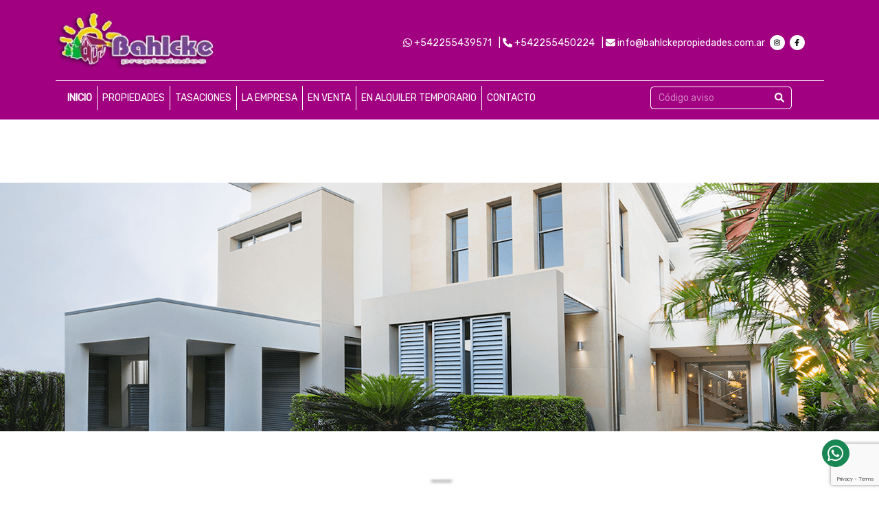

--- FILE ---
content_type: text/html; charset=utf-8
request_url: https://www.bahlckepropiedades.com.ar/print/bahlcke-444
body_size: 20562
content:
<!DOCTYPE html><html lang="es" translate="no"><head><meta charSet="utf-8"/><meta name="viewport" content="width=device-width"/><title>Imprimir</title><meta name="description" content="Esta es la impresión de una propiedad."/><meta name="next-head-count" content="4"/><link rel="stylesheet" href="https://unpkg.com/leaflet@1.9.4/dist/leaflet.css" integrity="sha256-p4NxAoJBhIIN+hmNHrzRCf9tD/miZyoHS5obTRR9BMY=" crossorigin=""/><script src="https://cdnjs.cloudflare.com/ajax/libs/jquery/2.1.1/jquery.min.js" integrity="sha512-CwHUCK55pONjDxvPZQeuwKpxos8mPyEv9gGuWC8Vr0357J2uXg1PycGDPND9EgdokSFTG6kgSApoDj9OM22ksw==" crossorigin="anonymous" referrerPolicy="no-referrer"></script><script src="https://cdn.jsdelivr.net/npm/jquery.event.move@1.3.6/js/jquery.event.move.min.js"></script><script src="/js/responsive-slider.js"></script><script src="https://unpkg.com/leaflet@1.9.4/dist/leaflet.js" integrity="sha256-20nQCchB9co0qIjJZRGuk2/Z9VM+kNiyxNV1lvTlZBo=" crossorigin=""></script><link rel="preconnect" href="https://fonts.gstatic.com" crossorigin /><script data-nscript="beforeInteractive">
							;window.NREUM||(NREUM={});NREUM.init={distributed_tracing:{enabled:true},privacy:{cookies_enabled:true},ajax:{deny_list:['bam.nr-data.net']}};

							;NREUM.loader_config={accountID:'2860321',trustKey:'2349882',agentID:'1778941913',licenseKey:'NRJS-bbccb0372d4c9cf6b6f',applicationID:'1778941913'}
							;NREUM.info={beacon:'bam.nr-data.net',errorBeacon:'bam.nr-data.net',licenseKey:'NRJS-bbccb0372d4c9cf6b6f',applicationID:'1778941913',sa:1}
							;(()=>{var e,t,r={9071:(e,t,r)=>{'use strict';r.d(t,{I:()=>n});var n=0,i=navigator.userAgent.match(/Firefox[/s](d+.d+)/);i&&(n=+i[1])},8768:(e,t,r)=>{'use strict';r.d(t,{T:()=>n,p:()=>i});const n=/(iPad|iPhone|iPod)/g.test(navigator.userAgent),i=n&&Boolean('undefined'==typeof SharedWorker)},6562:(e,t,r)=>{'use strict';r.d(t,{P_:()=>g,Mt:()=>v,C5:()=>f,DL:()=>y,OP:()=>k,lF:()=>L,Yu:()=>E,Dg:()=>p,CX:()=>d,GE:()=>w,sU:()=>H});var n={};r.r(n),r.d(n,{agent:()=>A,match:()=>j,version:()=>x});var i=r(6797),o=r(909),a=r(8610);class s{constructor(e,t){try{if(!e||'object'!=typeof e)return(0,a.Z)('New setting a Configurable requires an object as input');if(!t||'object'!=typeof t)return(0,a.Z)('Setting a Configurable requires a model to set its initial properties');Object.assign(this,t),Object.entries(e).forEach((e=>{let[t,r]=e;const n=(0,o.q)(t);n.length&&r&&'object'==typeof r&&n.forEach((e=>{e in r&&((0,a.Z)('"'.concat(e,'" is a protected attribute and can not be changed in feature ').concat(t,'.  It will have no effect.')),delete r[e])})),this[t]=r}))}catch(e){(0,a.Z)('An error occured while setting a Configurable',e)}}}const c={beacon:i.ce.beacon,errorBeacon:i.ce.errorBeacon,licenseKey:void 0,applicationID:void 0,sa:void 0,queueTime:void 0,applicationTime:void 0,ttGuid:void 0,user:void 0,account:void 0,product:void 0,extra:void 0,jsAttributes:{},userAttributes:void 0,atts:void 0,transactionName:void 0,tNamePlain:void 0},u={};function f(e){if(!e)throw new Error('All info objects require an agent identifier!');if(!u[e])throw new Error('Info for '.concat(e,' was never set'));return u[e]}function d(e,t){if(!e)throw new Error('All info objects require an agent identifier!');u[e]=new s(t,c),(0,i.Qy)(e,u[e],'info')}const l={allow_bfcache:!0,privacy:{cookies_enabled:!0},ajax:{deny_list:void 0,enabled:!0,harvestTimeSeconds:10},distributed_tracing:{enabled:void 0,exclude_newrelic_header:void 0,cors_use_newrelic_header:void 0,cors_use_tracecontext_headers:void 0,allowed_origins:void 0},ssl:void 0,obfuscate:void 0,jserrors:{enabled:!0,harvestTimeSeconds:10},metrics:{enabled:!0},page_action:{enabled:!0,harvestTimeSeconds:30},page_view_event:{enabled:!0},page_view_timing:{enabled:!0,harvestTimeSeconds:30,long_task:!1},session_trace:{enabled:!0,harvestTimeSeconds:10},spa:{enabled:!0,harvestTimeSeconds:10}},h={};function g(e){if(!e)throw new Error('All configuration objects require an agent identifier!');if(!h[e])throw new Error('Configuration for '.concat(e,' was never set'));return h[e]}function p(e,t){if(!e)throw new Error('All configuration objects require an agent identifier!');h[e]=new s(t,l),(0,i.Qy)(e,h[e],'config')}function v(e,t){if(!e)throw new Error('All configuration objects require an agent identifier!');var r=g(e);if(r){for(var n=t.split('.'),i=0;i<n.length-1;i++)if('object'!=typeof(r=r[n[i]]))return;r=r[n[n.length-1]]}return r}const m={accountID:void 0,trustKey:void 0,agentID:void 0,licenseKey:void 0,applicationID:void 0,xpid:void 0},b={};function y(e){if(!e)throw new Error('All loader-config objects require an agent identifier!');if(!b[e])throw new Error('LoaderConfig for '.concat(e,' was never set'));return b[e]}function w(e,t){if(!e)throw new Error('All loader-config objects require an agent identifier!');b[e]=new s(t,m),(0,i.Qy)(e,b[e],'loader_config')}const E=(0,i.mF)().o;var A=null,x=null;const T=/Version\/(\S+)\s+Safari/;if(navigator.userAgent){var _=navigator.userAgent,S=_.match(T);S&&-1===_.indexOf('Chrome')&&-1===_.indexOf('Chromium')&&(A='Safari',x=S[1])}function j(e,t){if(!A)return!1;if(e!==A)return!1;if(!t)return!0;if(!x)return!1;for(var r=x.split('.'),n=t.split('.'),i=0;i<n.length;i++)if(n[i]!==r[i])return!1;return!0}var N=r(5526),D=r(2374);const O='NRBA_SESSION_ID';function P(){if(!D.il)return null;try{let e;return null===(e=window.sessionStorage.getItem(O))&&(e=(0,N.ky)(16),window.sessionStorage.setItem(O,e)),e}catch(e){return null}}var R=r(8226);const C=e=>({buildEnv:R.Re,customTransaction:void 0,disabled:!1,distMethod:R.gF,isolatedBacklog:!1,loaderType:void 0,maxBytes:3e4,offset:Math.floor(D._A?.performance?.timeOrigin||D._A?.performance?.timing?.navigationStart||Date.now()),onerror:void 0,origin:''+D._A.location,ptid:void 0,releaseIds:{},sessionId:1==v(e,'privacy.cookies_enabled')?P():null,xhrWrappable:'function'==typeof D._A.XMLHttpRequest?.prototype?.addEventListener,userAgent:n,version:R.q4}),I={};function k(e){if(!e)throw new Error('All runtime objects require an agent identifier!');if(!I[e])throw new Error('Runtime for '.concat(e,' was never set'));return I[e]}function H(e,t){if(!e)throw new Error('All runtime objects require an agent identifier!');I[e]=new s(t,C(e)),(0,i.Qy)(e,I[e],'runtime')}function L(e){return function(e){try{const t=f(e);return!!t.licenseKey&&!!t.errorBeacon&&!!t.applicationID}catch(e){return!1}}(e)}},8226:(e,t,r)=>{'use strict';r.d(t,{Re:()=>i,gF:()=>o,q4:()=>n});const n='1.229.0',i='PROD',o='CDN'},9557:(e,t,r)=>{'use strict';r.d(t,{w:()=>o});var n=r(8610);const i={agentIdentifier:''};class o{constructor(e){try{if('object'!=typeof e)return(0,n.Z)('shared context requires an object as input');this.sharedContext={},Object.assign(this.sharedContext,i),Object.entries(e).forEach((e=>{let[t,r]=e;Object.keys(i).includes(t)&&(this.sharedContext[t]=r)}))}catch(e){(0,n.Z)('An error occured while setting SharedContext',e)}}}},4329:(e,t,r)=>{'use strict';r.d(t,{L:()=>f,R:()=>c});var n=r(3752),i=r(7022),o=r(4045),a=r(2325);const s={};function c(e,t){const r={staged:!1,priority:a.p[t]||0};u(e),s[e].get(t)||s[e].set(t,r)}function u(e){e&&(s[e]||(s[e]=new Map))}function f(){let e=arguments.length>0&&void 0!==arguments[0]?arguments[0]:'',t=arguments.length>1&&void 0!==arguments[1]?arguments[1]:'feature';if(u(e),!e||!s[e].get(t))return a(t);s[e].get(t).staged=!0;const r=Array.from(s[e]);function a(t){const r=e?n.ee.get(e):n.ee,a=o.X.handlers;if(r.backlog&&a){var s=r.backlog[t],c=a[t];if(c){for(var u=0;s&&u<s.length;++u)d(s[u],c);(0,i.D)(c,(function(e,t){(0,i.D)(t,(function(t,r){r[0].on(e,r[1])}))}))}delete a[t],r.backlog[t]=null,r.emit('drain-'+t,[])}}r.every((e=>{let[t,r]=e;return r.staged}))&&(r.sort(((e,t)=>e[1].priority-t[1].priority)),r.forEach((e=>{let[t]=e;a(t)})))}function d(e,t){var r=e[1];(0,i.D)(t[r],(function(t,r){var n=e[0];if(r[0]===n){var i=r[1],o=e[3],a=e[2];i.apply(o,a)}}))}},3752:(e,t,r)=>{'use strict';r.d(t,{c:()=>d,ee:()=>u});var n=r(6797),i=r(3916),o=r(7022),a=r(6562),s='nr@context';let c=(0,n.fP)();var u;function f(){}function d(e){return(0,i.X)(e,s,l)}function l(){return new f}function h(){u.aborted=!0,u.backlog={}}c.ee?u=c.ee:(u=function e(t,r){var n={},c={},d={},g=!1;try{g=16===r.length&&(0,a.OP)(r).isolatedBacklog}catch(e){}var p={on:b,addEventListener:b,removeEventListener:y,emit:m,get:E,listeners:w,context:v,buffer:A,abort:h,aborted:!1,isBuffering:x,debugId:r,backlog:g?{}:t&&'object'==typeof t.backlog?t.backlog:{}};return p;function v(e){return e&&e instanceof f?e:e?(0,i.X)(e,s,l):l()}function m(e,r,n,i,o){if(!1!==o&&(o=!0),!u.aborted||i){t&&o&&t.emit(e,r,n);for(var a=v(n),s=w(e),f=s.length,d=0;d<f;d++)s[d].apply(a,r);var l=T()[c[e]];return l&&l.push([p,e,r,a]),a}}function b(e,t){n[e]=w(e).concat(t)}function y(e,t){var r=n[e];if(r)for(var i=0;i<r.length;i++)r[i]===t&&r.splice(i,1)}function w(e){return n[e]||[]}function E(t){return d[t]=d[t]||e(p,t)}function A(e,t){var r=T();p.aborted||(0,o.D)(e,(function(e,n){t=t||'feature',c[n]=t,t in r||(r[t]=[])}))}function x(e){return!!T()[c[e]]}function T(){return p.backlog}}(void 0,'globalEE'),c.ee=u)},9252:(e,t,r)=>{'use strict';r.d(t,{E:()=>n,p:()=>i});var n=r(3752).ee.get('handle');function i(e,t,r,i,o){o?(o.buffer([e],i),o.emit(e,t,r)):(n.buffer([e],i),n.emit(e,t,r))}},4045:(e,t,r)=>{'use strict';r.d(t,{X:()=>o});var n=r(9252);o.on=a;var i=o.handlers={};function o(e,t,r,o){a(o||n.E,i,e,t,r)}function a(e,t,r,i,o){o||(o='feature'),e||(e=n.E);var a=t[o]=t[o]||{};(a[r]=a[r]||[]).push([e,i])}},8544:(e,t,r)=>{'use strict';r.d(t,{bP:()=>s,iz:()=>c,m$:()=>a});var n=r(2374);let i=!1,o=!1;try{const e={get passive(){return i=!0,!1},get signal(){return o=!0,!1}};n._A.addEventListener('test',null,e),n._A.removeEventListener('test',null,e)}catch(e){}function a(e,t){return i||o?{capture:!!e,passive:i,signal:t}:!!e}function s(e,t){let r=arguments.length>2&&void 0!==arguments[2]&&arguments[2];window.addEventListener(e,t,a(r))}function c(e,t){let r=arguments.length>2&&void 0!==arguments[2]&&arguments[2];document.addEventListener(e,t,a(r))}},5526:(e,t,r)=>{'use strict';r.d(t,{Ht:()=>a,M:()=>o,Rl:()=>i,ky:()=>s});var n=r(2374);function i(){var e=null,t=0,r=n._A?.crypto||n._A?.msCrypto;function i(){return e?15&e[t++]:16*Math.random()|0}r&&r.getRandomValues&&(e=r.getRandomValues(new Uint8Array(31)));for(var o,a='xxxxxxxx-xxxx-4xxx-yxxx-xxxxxxxxxxxx',s='',c=0;c<a.length;c++)s+='x'===(o=a[c])?i().toString(16):'y'===o?(o=3&i()|8).toString(16):o;return s}function o(){return s(16)}function a(){return s(32)}function s(e){var t=null,r=0,n=self.crypto||self.msCrypto;n&&n.getRandomValues&&Uint8Array&&(t=n.getRandomValues(new Uint8Array(31)));for(var i=[],o=0;o<e;o++)i.push(a().toString(16));return i.join('');function a(){return t?15&t[r++]:16*Math.random()|0}}},2053:(e,t,r)=>{'use strict';function n(){return Math.round(performance.now())}r.d(t,{z:()=>n})},6368:(e,t,r)=>{'use strict';r.d(t,{e:()=>o});var n=r(2374),i={};function o(e){if(e in i)return i[e];if(0===(e||'').indexOf('data:'))return{protocol:'data'};let t;var r=n._A?.location,o={};if(n.il)t=document.createElement('a'),t.href=e;else try{t=new URL(e,r.href)}catch(e){return o}o.port=t.port;var a=t.href.split('://');!o.port&&a[1]&&(o.port=a[1].split('/')[0].split('@').pop().split(':')[1]),o.port&&'0'!==o.port||(o.port='https'===a[0]?'443':'80'),o.hostname=t.hostname||r.hostname,o.pathname=t.pathname,o.protocol=a[0],'/'!==o.pathname.charAt(0)&&(o.pathname='/'+o.pathname);var s=!t.protocol||':'===t.protocol||t.protocol===r.protocol,c=t.hostname===r.hostname&&t.port===r.port;return o.sameOrigin=s&&(!t.hostname||c),'/'===o.pathname&&(i[e]=o),o}},8610:(e,t,r)=>{'use strict';function n(e,t){console&&console.warn&&'function'==typeof console.warn&&(console.warn('New Relic: '.concat(e)),t&&console.warn(t))}r.d(t,{Z:()=>n})},3916:(e,t,r)=>{'use strict';r.d(t,{X:()=>i});var n=Object.prototype.hasOwnProperty;function i(e,t,r){if(n.call(e,t))return e[t];var i=r();if(Object.defineProperty&&Object.keys)try{return Object.defineProperty(e,t,{value:i,writable:!0,enumerable:!1}),i}catch(e){}return e[t]=i,i}},2374:(e,t,r)=>{'use strict';r.d(t,{_A:()=>o,il:()=>n,lW:()=>a,v6:()=>i});const n=Boolean('undefined'!=typeof window&&window.document),i=Boolean('undefined'!=typeof WorkerGlobalScope&&self.navigator instanceof WorkerNavigator);let o=(()=>{if(n)return window;if(i){if('undefined'!=typeof globalThis&&globalThis instanceof WorkerGlobalScope)return globalThis;if(self instanceof WorkerGlobalScope)return self}throw new Error('New Relic browser agent shutting down due to error: Unable to locate global scope. This is possibly due to code redefining browser global variables like "self" and "window".')})();function a(){return o}},7022:(e,t,r)=>{'use strict';r.d(t,{D:()=>i});var n=Object.prototype.hasOwnProperty;function i(e,t){var r=[],i='',o=0;for(i in e)n.call(e,i)&&(r[o]=t(i,e[i]),o+=1);return r}},2438:(e,t,r)=>{'use strict';r.d(t,{P:()=>o});var n=r(3752);const i=()=>{const e=new WeakSet;return(t,r)=>{if('object'==typeof r&&null!==r){if(e.has(r))return;e.add(r)}return r}};function o(e){try{return JSON.stringify(e,i())}catch(e){try{n.ee.emit('internal-error',[e])}catch(e){}}}},2650:(e,t,r)=>{'use strict';r.d(t,{K:()=>a,b:()=>o});var n=r(8544);function i(){return'undefined'==typeof document||'complete'===document.readyState}function o(e,t){if(i())return e();(0,n.bP)('load',e,t)}function a(e){if(i())return e();(0,n.iz)('DOMContentLoaded',e)}},6797:(e,t,r)=>{'use strict';r.d(t,{EZ:()=>u,Qy:()=>c,ce:()=>o,fP:()=>a,gG:()=>f,mF:()=>s});var n=r(2053),i=r(2374);const o={beacon:'bam.nr-data.net',errorBeacon:'bam.nr-data.net'};function a(){return i._A.NREUM||(i._A.NREUM={}),void 0===i._A.newrelic&&(i._A.newrelic=i._A.NREUM),i._A.NREUM}function s(){let e=a();return e.o||(e.o={ST:i._A.setTimeout,SI:i._A.setImmediate,CT:i._A.clearTimeout,XHR:i._A.XMLHttpRequest,REQ:i._A.Request,EV:i._A.Event,PR:i._A.Promise,MO:i._A.MutationObserver,FETCH:i._A.fetch}),e}function c(e,t,r){let i=a();const o=i.initializedAgents||{},s=o[e]||{};return Object.keys(s).length||(s.initializedAt={ms:(0,n.z)(),date:new Date}),i.initializedAgents={...o,[e]:{...s,[r]:t}},i}function u(e,t){a()[e]=t}function f(){return function(){let e=a();const t=e.info||{};e.info={beacon:o.beacon,errorBeacon:o.errorBeacon,...t}}(),function(){let e=a();const t=e.init||{};e.init={...t}}(),s(),function(){let e=a();const t=e.loader_config||{};e.loader_config={...t}}(),a()}},6998:(e,t,r)=>{'use strict';r.d(t,{N:()=>i});var n=r(8544);function i(e){let t=arguments.length>1&&void 0!==arguments[1]&&arguments[1];return void(0,n.iz)('visibilitychange',(function(){if(t){if('hidden'!=document.visibilityState)return;e()}e(document.visibilityState)}))}},6408:(e,t,r)=>{'use strict';r.d(t,{W:()=>i});var n=r(2374);function i(){return'function'==typeof n._A?.PerformanceObserver}},8675:(e,t,r)=>{'use strict';r.d(t,{t:()=>n});const n=r(2325).D.ajax},8322:(e,t,r)=>{'use strict';r.d(t,{A:()=>i,t:()=>n});const n=r(2325).D.jserrors,i='nr@seenError'},6034:(e,t,r)=>{'use strict';r.d(t,{gF:()=>o,mY:()=>i,t9:()=>n,vz:()=>s,xS:()=>a});const n=r(2325).D.metrics,i='sm',o='cm',a='storeSupportabilityMetrics',s='storeEventMetrics'},6486:(e,t,r)=>{'use strict';r.d(t,{t:()=>n});const n=r(2325).D.pageAction},2484:(e,t,r)=>{'use strict';r.d(t,{Dz:()=>i,OJ:()=>a,qw:()=>o,t9:()=>n});const n=r(2325).D.pageViewEvent,i='firstbyte',o='domcontent',a='windowload'},6382:(e,t,r)=>{'use strict';r.d(t,{t:()=>n});const n=r(2325).D.pageViewTiming},2628:(e,t,r)=>{'use strict';r.r(t),r.d(t,{ADD_EVENT_LISTENER:()=>p,BST_RESOURCE:()=>a,BST_TIMER:()=>l,END:()=>u,FEATURE_NAME:()=>i,FN_END:()=>d,FN_START:()=>f,ORIG_EVENT:()=>g,PUSH_STATE:()=>h,RESOURCE:()=>s,RESOURCE_TIMING_BUFFER_FULL:()=>o,START:()=>c});var n=r(6562);const i=r(2325).D.sessionTrace,o='resourcetimingbufferfull',a='bstResource',s='resource',c='-start',u='-end',f='fn'+c,d='fn'+u,l='bstTimer',h='pushState',g=n.Yu.EV,p='addEventListener'},755:(e,t,r)=>{'use strict';r.r(t),r.d(t,{BODY:()=>A,CB_END:()=>x,CB_START:()=>u,END:()=>E,FEATURE_NAME:()=>i,FETCH:()=>_,FETCH_BODY:()=>m,FETCH_DONE:()=>v,FETCH_START:()=>p,FN_END:()=>c,FN_START:()=>s,INTERACTION:()=>l,INTERACTION_API:()=>f,INTERACTION_EVENTS:()=>o,JSONP_END:()=>b,JSONP_NODE:()=>g,JS_TIME:()=>T,MAX_TIMER_BUDGET:()=>a,REMAINING:()=>d,SPA_NODE:()=>h,START:()=>w,originalSetTimeout:()=>y});var n=r(6562);r(2374);const i=r(2325).D.spa,o=['click','submit','keypress','keydown','keyup','change'],a=999,s='fn-start',c='fn-end',u='cb-start',f='api-ixn-',d='remaining',l='interaction',h='spaNode',g='jsonpNode',p='fetch-start',v='fetch-done',m='fetch-body-',b='jsonp-end',y=n.Yu.ST,w='-start',E='-end',A='-body',x='cb'+E,T='jsTime',_='fetch'},1509:(e,t,r)=>{'use strict';r.d(t,{W:()=>s});var n=r(6562),i=r(3752),o=r(5432),a=r(6797);class s{constructor(e,t,r){this.agentIdentifier=e,this.aggregator=t,this.ee=i.ee.get(e,(0,n.OP)(this.agentIdentifier).isolatedBacklog),this.featureName=r,this.blocked=!1,this.checkConfiguration()}checkConfiguration(){if(!(0,n.lF)(this.agentIdentifier)){let e={...(0,a.gG)().info?.jsAttributes};try{e={...e,...(0,n.C5)(this.agentIdentifier)?.jsAttributes}}catch(e){}(0,o.j)(this.agentIdentifier,{...(0,a.gG)(),info:{...(0,a.gG)().info,jsAttributes:e}})}}}},5432:(e,t,r)=>{'use strict';r.d(t,{j:()=>w});var n=r(8683),i=r.n(n),o=r(2325),a=r(6562),s=r(9252),c=r(7022),u=r(3752),f=r(2053),d=r(4329),l=r(2650),h=r(2374),g=r(8610),p=r(6034);var v=r(6797);const m={stn:[o.D.sessionTrace],err:[o.D.jserrors,o.D.metrics],ins:[o.D.pageAction],spa:[o.D.spa]};const b={};function y(){const e=(0,v.gG)();['setErrorHandler','finished','addToTrace','inlineHit','addRelease','addPageAction','setCurrentRouteName','setPageViewName','setCustomAttribute','interaction','noticeError'].forEach((t=>{e[t]=function(){for(var r=arguments.length,n=new Array(r),i=0;i<r;i++)n[i]=arguments[i];return function(t){for(var r=arguments.length,n=new Array(r>1?r-1:0),i=1;i<r;i++)n[i-1]=arguments[i];let o=[];return Object.values(e.initializedAgents).forEach((e=>{e.exposed&&e.api[t]&&o.push(e.api[t](...n))})),o.length>1?returnsVals:o[0]}(t,...n)}}))}function w(e){let t=arguments.length>1&&void 0!==arguments[1]?arguments[1]:{},n=arguments.length>2?arguments[2]:void 0,w=arguments.length>3?arguments[3]:void 0,{init:E,info:A,loader_config:x,runtime:T={loaderType:n},exposed:_=!0}=t;const S=(0,v.gG)();A||(E=S.init,A=S.info,x=S.loader_config),h.v6&&(A.jsAttributes={...A.jsAttributes,isWorker:!0}),(0,a.CX)(e,A),(0,a.Dg)(e,E||{}),(0,a.GE)(e,x||{}),(0,a.sU)(e,T),y();const j=function(e,t){t||(0,d.R)(e,'api');const n={};var v=u.ee.get(e),m=v.get('tracer'),b='api-',y=b+'ixn-';function w(){}(0,c.D)(['setErrorHandler','finished','addToTrace','inlineHit','addRelease'],(function(e,t){n[t]=A(b,t,!0,'api')})),n.addPageAction=A(b,'addPageAction',!0,o.D.pageAction),n.setCurrentRouteName=A(b,'routeName',!0,o.D.spa),n.setPageViewName=function(t,r){if('string'==typeof t)return'/'!==t.charAt(0)&&(t='/'+t),(0,a.OP)(e).customTransaction=(r||'http://custom.transaction')+t,A(b,'setPageViewName',!0,'api')()},n.setCustomAttribute=function(t,r){const n=(0,a.C5)(e);return(0,a.CX)(e,{...n,jsAttributes:{...n.jsAttributes,[t]:r}}),A(b,'setCustomAttribute',!0,'api')()},n.interaction=function(){return(new w).get()};var E=w.prototype={createTracer:function(e,t){var r={},n=this,i='function'==typeof t;return(0,s.p)(y+'tracer',[(0,f.z)(),e,r],n,o.D.spa,v),function(){if(m.emit((i?'':'no-')+'fn-start',[(0,f.z)(),n,i],r),i)try{return t.apply(this,arguments)}catch(e){throw m.emit('fn-err',[arguments,this,'string'==typeof e?new Error(e):e],r),e}finally{m.emit('fn-end',[(0,f.z)()],r)}}}};function A(e,t,r,n){return function(){return(0,s.p)(p.xS,['API/'+t+'/called'],void 0,o.D.metrics,v),(0,s.p)(e+t,[(0,f.z)()].concat(i()(arguments)),r?null:this,n,v),r?void 0:this}}function x(){r.e(439).then(r.bind(r,5692)).then((t=>{let{setAPI:r}=t;r(e),(0,d.L)(e,'api')})).catch((()=>(0,g.Z)('Downloading runtime APIs failed...')))}return(0,c.D)('actionText,setName,setAttribute,save,ignore,onEnd,getContext,end,get'.split(','),(function(e,t){E[t]=A(y,t,void 0,o.D.spa)})),n.noticeError=function(e,t){'string'==typeof e&&(e=new Error(e)),(0,s.p)(p.xS,['API/noticeError/called'],void 0,o.D.metrics,v),(0,s.p)('err',[e,(0,f.z)(),!1,t],void 0,o.D.jserrors,v)},h.v6?x():(0,l.b)((()=>x()),!0),n}(e,w);return(0,v.Qy)(e,j,'api'),(0,v.Qy)(e,_,'exposed'),(0,v.EZ)('activatedFeatures',b),(0,v.EZ)('setToken',(t=>function(e,t){var r=u.ee.get(t);e&&'object'==typeof e&&((0,c.D)(e,(function(e,t){if(!t)return(m[e]||[]).forEach((t=>{(0,s.p)('block-'+e,[],void 0,t,r)}));b[e]||((0,s.p)('feat-'+e,[],void 0,m[e],r),b[e]=!0)})),(0,d.L)(t,o.D.pageViewEvent))}(t,e))),j}},909:(e,t,r)=>{'use strict';r.d(t,{Z:()=>i,q:()=>o});var n=r(2325);function i(e){switch(e){case n.D.ajax:return[n.D.jserrors];case n.D.sessionTrace:return[n.D.ajax,n.D.pageViewEvent];case n.D.pageViewTiming:return[n.D.pageViewEvent];default:return[]}}function o(e){return e===n.D.jserrors?[]:['auto']}},2325:(e,t,r)=>{'use strict';r.d(t,{D:()=>n,p:()=>i});const n={ajax:'ajax',jserrors:'jserrors',metrics:'metrics',pageAction:'page_action',pageViewEvent:'page_view_event',pageViewTiming:'page_view_timing',sessionTrace:'session_trace',spa:'spa'},i={[n.pageViewEvent]:1,[n.pageViewTiming]:2,[n.metrics]:3,[n.jserrors]:4,[n.ajax]:5,[n.sessionTrace]:6,[n.pageAction]:7,[n.spa]:8}},8683:e=>{e.exports=function(e,t,r){t||(t=0),void 0===r&&(r=e?e.length:0);for(var n=-1,i=r-t||0,o=Array(i<0?0:i);++n<i;)o[n]=e[t+n];return o}}},n={};function i(e){var t=n[e];if(void 0!==t)return t.exports;var o=n[e]={exports:{}};return r[e](o,o.exports,i),o.exports}i.m=r,i.n=e=>{var t=e&&e.__esModule?()=>e.default:()=>e;return i.d(t,{a:t}),t},i.d=(e,t)=>{for(var r in t)i.o(t,r)&&!i.o(e,r)&&Object.defineProperty(e,r,{enumerable:!0,get:t[r]})},i.f={},i.e=e=>Promise.all(Object.keys(i.f).reduce(((t,r)=>(i.f[r](e,t),t)),[])),i.u=e=>(({78:'page_action-aggregate',147:'metrics-aggregate',193:'session_trace-aggregate',317:'jserrors-aggregate',348:'page_view_timing-aggregate',439:'async-api',729:'lazy-loader',786:'page_view_event-aggregate',873:'spa-aggregate',898:'ajax-aggregate'}[e]||e)+'.'+{78:'8658345c',147:'fde0a6c6',193:'afe7d95b',317:'265ba41e',348:'92e7c907',439:'71768fc8',729:'ff971c03',786:'a968183b',862:'5040a0e9',873:'6a952689',898:'ebcbd305'}[e]+'-1.229.0.min.js'),i.o=(e,t)=>Object.prototype.hasOwnProperty.call(e,t),e={},t='NRBA:',i.l=(r,n,o,a)=>{if(e[r])e[r].push(n);else{var s,c;if(void 0!==o)for(var u=document.getElementsByTagName('script'),f=0;f<u.length;f++){var d=u[f];if(d.getAttribute('src')==r||d.getAttribute('data-webpack')==t+o){s=d;break}}s||(c=!0,(s=document.createElement('script')).charset='utf-8',s.timeout=120,i.nc&&s.setAttribute('nonce',i.nc),s.setAttribute('data-webpack',t+o),s.src=r),e[r]=[n];var l=(t,n)=>{s.onerror=s.onload=null,clearTimeout(h);var i=e[r];if(delete e[r],s.parentNode&&s.parentNode.removeChild(s),i&&i.forEach((e=>e(n))),t)return t(n)},h=setTimeout(l.bind(null,void 0,{type:'timeout',target:s}),12e4);s.onerror=l.bind(null,s.onerror),s.onload=l.bind(null,s.onload),c&&document.head.appendChild(s)}},i.r=e=>{'undefined'!=typeof Symbol&&Symbol.toStringTag&&Object.defineProperty(e,Symbol.toStringTag,{value:'Module'}),Object.defineProperty(e,'__esModule',{value:!0})},i.p='https://js-agent.newrelic.com/',(()=>{var e={971:0,241:0};i.f.j=(t,r)=>{var n=i.o(e,t)?e[t]:void 0;if(0!==n)if(n)r.push(n[2]);else{var o=new Promise(((r,i)=>n=e[t]=[r,i]));r.push(n[2]=o);var a=i.p+i.u(t),s=new Error;i.l(a,(r=>{if(i.o(e,t)&&(0!==(n=e[t])&&(e[t]=void 0),n)){var o=r&&('load'===r.type?'missing':r.type),a=r&&r.target&&r.target.src;s.message='Loading chunk '+t+' failed.\n('+o+': '+a+')',s.name='ChunkLoadError',s.type=o,s.request=a,n[1](s)}}),'chunk-'+t,t)}};var t=(t,r)=>{var n,o,[a,s,c]=r,u=0;if(a.some((t=>0!==e[t]))){for(n in s)i.o(s,n)&&(i.m[n]=s[n]);if(c)c(i)}for(t&&t(r);u<a.length;u++)o=a[u],i.o(e,o)&&e[o]&&e[o][0](),e[o]=0},r=window.webpackChunkNRBA=window.webpackChunkNRBA||[];r.forEach(t.bind(null,0)),r.push=t.bind(null,r.push.bind(r))})();var o={};(()=>{'use strict';i.r(o);var e=i(2325),t=i(6562);const r=Object.values(e.D);function n(e){const n={};return r.forEach((r=>{n[r]=function(e,r){return!1!==(0,t.Mt)(r,''.concat(e,'.enabled'))}(r,e)})),n}var a=i(5432),s=i(909),c=i(9252),u=i(8768),f=i(4329),d=i(1509),l=i(2650),h=i(2374),g=i(8610);class p extends d.W{constructor(e,t,r){let n=!(arguments.length>3&&void 0!==arguments[3])||arguments[3];super(e,t,r),this.hasAggregator=!1,this.auto=n,this.abortHandler,n&&(0,f.R)(e,r)}importAggregator(){if(this.hasAggregator||!this.auto)return;this.hasAggregator=!0;const e=async()=>{try{const{lazyLoader:e}=await i.e(729).then(i.bind(i,8110)),{Aggregate:t}=await e(this.featureName,'aggregate');new t(this.agentIdentifier,this.aggregator)}catch(e){(0,g.Z)('Downloading '.concat(this.featureName,' failed...')),this.abortHandler?.()}};h.v6?e():(0,l.b)((()=>e()),!0)}}var v,m,b,y=i(2484),w=i(2053);class E extends p{constructor(r,n){let i=!(arguments.length>2&&void 0!==arguments[2])||arguments[2];if(super(r,n,y.t9,i),('undefined'==typeof PerformanceNavigationTiming||u.T)&&'undefined'!=typeof PerformanceTiming){const n=(0,t.OP)(r);n[y.Dz]=Math.max(Date.now()-n.offset,0),(0,l.K)((()=>n[y.qw]=Math.max((0,w.z)()-n[y.Dz],0))),(0,l.b)((()=>{const t=(0,w.z)();n[y.OJ]=Math.max(t-n[y.Dz],0),(0,c.p)('timing',['load',t],void 0,e.D.pageViewTiming,this.ee)}))}this.importAggregator()}}v=E,m='featureName',b=y.t9,(m=function(e){var t=function(e,t){if('object'!=typeof e||null===e)return e;var r=e[Symbol.toPrimitive];if(void 0!==r){var n=r.call(e,t||'default');if('object'!=typeof n)return n;throw new TypeError('@@toPrimitive must return a primitive value.')}return('string'===t?String:Number)(e)}(e,'string');return'symbol'==typeof t?t:String(t)}(m))in v?Object.defineProperty(v,m,{value:b,enumerable:!0,configurable:!0,writable:!0}):v[m]=b;var A=i(9557),x=i(7022);class T extends A.w{constructor(e){super(e),this.aggregatedData={}}store(e,t,r,n,i){var o=this.getBucket(e,t,r,i);return o.metrics=function(e,t){t||(t={count:0});return t.count+=1,(0,x.D)(e,(function(e,r){t[e]=_(r,t[e])})),t}(n,o.metrics),o}merge(e,t,r,n,i){var o=this.getBucket(e,t,n,i);if(o.metrics){var a=o.metrics;a.count+=r.count,(0,x.D)(r,(function(e,t){if('count'!==e){var n=a[e],i=r[e];i&&!i.c?a[e]=_(i.t,n):a[e]=function(e,t){if(!t)return e;t.c||(t=S(t.t));return t.min=Math.min(e.min,t.min),t.max=Math.max(e.max,t.max),t.t+=e.t,t.sos+=e.sos,t.c+=e.c,t}(i,a[e])}}))}else o.metrics=r}storeMetric(e,t,r,n){var i=this.getBucket(e,t,r);return i.stats=_(n,i.stats),i}getBucket(e,t,r,n){this.aggregatedData[e]||(this.aggregatedData[e]={});var i=this.aggregatedData[e][t];return i||(i=this.aggregatedData[e][t]={params:r||{}},n&&(i.custom=n)),i}get(e,t){return t?this.aggregatedData[e]&&this.aggregatedData[e][t]:this.aggregatedData[e]}take(e){for(var t={},r='',n=!1,i=0;i<e.length;i++)t[r=e[i]]=j(this.aggregatedData[r]),t[r].length&&(n=!0),delete this.aggregatedData[r];return n?t:null}}function _(e,t){return null==e?function(e){e?e.c++:e={c:1};return e}(t):t?(t.c||(t=S(t.t)),t.c+=1,t.t+=e,t.sos+=e*e,e>t.max&&(t.max=e),e<t.min&&(t.min=e),t):{t:e}}function S(e){return{t:e,min:e,max:e,sos:e*e,c:1}}function j(e){return'object'!=typeof e?[]:(0,x.D)(e,N)}function N(e,t){return t}var D=i(6797),O=i(5526),P=i(2438);var R=i(6998),C=i(8544),I=i(6382);class k extends p{constructor(e,r){let n=!(arguments.length>2&&void 0!==arguments[2])||arguments[2];super(e,r,I.t,n),h.il&&((0,t.OP)(e).initHidden=Boolean('hidden'===document.visibilityState),(0,R.N)((()=>(0,c.p)('docHidden',[(0,w.z)()],void 0,I.t,this.ee)),!0),(0,C.bP)('pagehide',(()=>(0,c.p)('winPagehide',[(0,w.z)()],void 0,I.t,this.ee))),this.importAggregator())}}!function(e,t,r){(t=function(e){var t=function(e,t){if('object'!=typeof e||null===e)return e;var r=e[Symbol.toPrimitive];if(void 0!==r){var n=r.call(e,t||'default');if('object'!=typeof n)return n;throw new TypeError('@@toPrimitive must return a primitive value.')}return('string'===t?String:Number)(e)}(e,'string');return'symbol'==typeof t?t:String(t)}(t))in e?Object.defineProperty(e,t,{value:r,enumerable:!0,configurable:!0,writable:!0}):e[t]=r}(k,'featureName',I.t);const H=Boolean(h._A?.Worker),L=Boolean(h._A?.SharedWorker),z=Boolean(h._A?.navigator?.serviceWorker);let M,B,F;var U=i(6034);class W extends p{constructor(t,r){let n=!(arguments.length>2&&void 0!==arguments[2])||arguments[2];super(t,r,U.t9,n),function(e){if(!M){if(H){M=Worker;try{h._A.Worker=r(M,'Dedicated')}catch(e){o(e,'Dedicated')}if(L){B=SharedWorker;try{h._A.SharedWorker=r(B,'Shared')}catch(e){o(e,'Shared')}}else n('Shared');if(z){F=navigator.serviceWorker.register;try{h._A.navigator.serviceWorker.register=(t=F,function(){for(var e=arguments.length,r=new Array(e),n=0;n<e;n++)r[n]=arguments[n];return i('Service',r[1]?.type),t.apply(navigator.serviceWorker,r)})}catch(e){o(e,'Service')}}else n('Service');var t;return}n('All')}function r(e,t){return'undefined'==typeof Proxy?e:new Proxy(e,{construct:(e,r)=>(i(t,r[1]?.type),new e(...r))})}function n(t){h.v6||e('Workers/'.concat(t,'/Unavailable'))}function i(t,r){e('Workers/'.concat(t,'module'===r?'/Module':'/Classic'))}function o(t,r){e('Workers/'.concat(r,'/SM/Unsupported')),(0,g.Z)('NR Agent: Unable to capture '.concat(r,' workers.'),t)}}((t=>(0,c.p)(U.xS,[t],void 0,e.D.metrics,this.ee))),this.importAggregator()}}!function(e,t,r){(t=function(e){var t=function(e,t){if('object'!=typeof e||null===e)return e;var r=e[Symbol.toPrimitive];if(void 0!==r){var n=r.call(e,t||'default');if('object'!=typeof n)return n;throw new TypeError('@@toPrimitive must return a primitive value.')}return('string'===t?String:Number)(e)}(e,'string');return'symbol'==typeof t?t:String(t)}(t))in e?Object.defineProperty(e,t,{value:r,enumerable:!0,configurable:!0,writable:!0}):e[t]=r}(W,'featureName',U.t9);var q=i(3916),G=i(3752),V=i(8683),X=i.n(V);const $='nr@original';var Z=Object.prototype.hasOwnProperty,Y=!1;function Q(e,t){return e||(e=G.ee),r.inPlace=function(e,t,n,i,o){n||(n='');var a,s,c,u='-'===n.charAt(0);for(c=0;c<t.length;c++)ee(a=e[s=t[c]])||(e[s]=r(a,u?s+n:n,i,s,o))},r.flag=$,r;function r(t,r,i,o,a){return ee(t)?t:(r||(r=''),nrWrapper[$]=t,K(t,nrWrapper,e),nrWrapper);function nrWrapper(){var s,c,u,f;try{c=this,s=X()(arguments),u='function'==typeof i?i(s,c):i||{}}catch(t){J([t,'',[s,c,o],u],e)}n(r+'start',[s,c,o],u,a);try{return f=t.apply(c,s)}catch(e){throw n(r+'err',[s,c,e],u,a),e}finally{n(r+'end',[s,c,f],u,a)}}}function n(r,n,i,o){if(!Y||t){var a=Y;Y=!0;try{e.emit(r,n,i,t,o)}catch(t){J([t,r,n,i],e)}Y=a}}}function J(e,t){t||(t=G.ee);try{t.emit('internal-error',e)}catch(e){}}function K(e,t,r){if(Object.defineProperty&&Object.keys)try{return Object.keys(e).forEach((function(r){Object.defineProperty(t,r,{get:function(){return e[r]},set:function(t){return e[r]=t,t}})})),t}catch(e){J([e],r)}for(var n in e)Z.call(e,n)&&(t[n]=e[n]);return t}function ee(e){return!(e&&e instanceof Function&&e.apply&&!e[$])}var te='fetch-',re=te+'body-',ne=['arrayBuffer','blob','json','text','formData'],ie=h._A.Request,oe=h._A.Response,ae='prototype',se='nr@context';const ce={};function ue(e){const t=function(e){return(e||G.ee).get('fetch')}(e);if(!(ie&&oe&&h._A.fetch))return t;if(ce[t.debugId]++)return t;function r(e,r,n){var i=e[r];'function'==typeof i&&(e[r]=function(){var e,r=X()(arguments),o={};t.emit(n+'before-start',[r],o),o[se]&&o[se].dt&&(e=o[se].dt);var a=i.apply(this,r);return t.emit(n+'start',[r,e],a),a.then((function(e){return t.emit(n+'end',[null,e],a),e}),(function(e){throw t.emit(n+'end',[e],a),e}))},e[r][$]=i)}return ce[t.debugId]=1,ne.forEach((e=>{r(ie[ae],e,re),r(oe[ae],e,re)})),r(h._A,'fetch',te),t.on(te+'end',(function(e,r){var n=this;if(r){var i=r.headers.get('content-length');null!==i&&(n.rxSize=i),t.emit(te+'done',[null,r],n)}else t.emit(te+'done',[e],n)})),t}const fe={},de='setTimeout',le='setInterval',he='clearTimeout',ge='-start',pe=[de,'setImmediate',le,he,'clearImmediate'];function ve(e){const t=function(e){return(e||G.ee).get('timer')}(e);if(fe[t.debugId]++)return t;fe[t.debugId]=1;var r=Q(t);return r.inPlace(h._A,pe.slice(0,2),de+'-'),r.inPlace(h._A,pe.slice(2,3),le+'-'),r.inPlace(h._A,pe.slice(3),he+'-'),t.on(le+ge,(function(e,t,n){e[0]=r(e[0],'fn-',null,n)})),t.on(de+ge,(function(e,t,n){this.method=n,this.timerDuration=isNaN(e[1])?0:+e[1],e[0]=r(e[0],'fn-',this,n)})),t}const me={};function be(e){const t=function(e){return(e||G.ee).get('raf')}(e);if(!h.il||me[t.debugId]++)return t;me[t.debugId]=1;var r=Q(t);return r.inPlace(window,['requestAnimationFrame'],'raf-'),t.on('raf-start',(function(e){e[0]=r(e[0],'fn-')})),t}const ye={},we=['pushState','replaceState'];function Ee(e){const t=function(e){return(e||G.ee).get('history')}(e);return!h.il||ye[t.debugId]++||(ye[t.debugId]=1,Q(t).inPlace(window.history,we,'-')),t}const Ae={},xe=['appendChild','insertBefore','replaceChild'];function Te(e){const t=function(e){return(e||G.ee).get('jsonp')}(e);if(!h.il||Ae[t.debugId])return t;Ae[t.debugId]=!0;var r=Q(t),n=/[?&](?:callback|cb)=([^&#]+)/,i=/(.*).([^.]+)/,o=/^(w+)(.|$)(.*)$/;function a(e,t){var r=e.match(o),n=r[1],i=r[3];return i?a(i,t[n]):t[n]}return r.inPlace(Node.prototype,xe,'dom-'),t.on('dom-start',(function(e){!function(e){if(!e||'string'!=typeof e.nodeName||'script'!==e.nodeName.toLowerCase())return;if('function'!=typeof e.addEventListener)return;var o=(s=e.src,c=s.match(n),c?c[1]:null);var s,c;if(!o)return;var u=function(e){var t=e.match(i);if(t&&t.length>=3)return{key:t[2],parent:a(t[1],window)};return{key:e,parent:window}}(o);if('function'!=typeof u.parent[u.key])return;var f={};function d(){t.emit('jsonp-end',[],f),e.removeEventListener('load',d,(0,C.m$)(!1)),e.removeEventListener('error',l,(0,C.m$)(!1))}function l(){t.emit('jsonp-error',[],f),t.emit('jsonp-end',[],f),e.removeEventListener('load',d,(0,C.m$)(!1)),e.removeEventListener('error',l,(0,C.m$)(!1))}r.inPlace(u.parent,[u.key],'cb-',f),e.addEventListener('load',d,(0,C.m$)(!1)),e.addEventListener('error',l,(0,C.m$)(!1)),t.emit('new-jsonp',[e.src],f)}(e[0])})),t}const _e={};function Se(e){const r=function(e){return(e||G.ee).get('mutation')}(e);if(!h.il||_e[r.debugId])return r;_e[r.debugId]=!0;var n=Q(r),i=t.Yu.MO;return i&&(window.MutationObserver=function(e){return this instanceof i?new i(n(e,'fn-')):i.apply(this,arguments)},MutationObserver.prototype=i.prototype),r}const je={};function Ne(e){const r=function(e){return(e||G.ee).get('promise')}(e);if(je[r.debugId])return r;je[r.debugId]=!0;var n=G.c,i=Q(r),o=t.Yu.PR;return o&&function(){function e(t){var n=r.context(),a=i(t,'executor-',n,null,!1);const s=Reflect.construct(o,[a],e);return r.context(s).getCtx=function(){return n},s}h._A.Promise=e,Object.defineProperty(e,'name',{value:'Promise'}),e.toString=function(){return o.toString()},Object.setPrototypeOf(e,o),['all','race'].forEach((function(t){const n=o[t];e[t]=function(e){let i=!1;e?.forEach((e=>{this.resolve(e).then(a('all'===t),a(!1))}));const o=n.apply(this,arguments);return o;function a(e){return function(){r.emit('propagate',[null,!i],o,!1,!1),i=i||!e}}}})),['resolve','reject'].forEach((function(t){const n=o[t];e[t]=function(e){const t=n.apply(this,arguments);return e!==t&&r.emit('propagate',[e,!0],t,!1,!1),t}})),e.prototype=o.prototype;const t=o.prototype.then;o.prototype.then=function(){var e=this,o=n(e);o.promise=e;for(var a=arguments.length,s=new Array(a),c=0;c<a;c++)s[c]=arguments[c];s[0]=i(s[0],'cb-',o,null,!1),s[1]=i(s[1],'cb-',o,null,!1);const u=t.apply(this,s);return o.nextPromise=u,r.emit('propagate',[e,!0],u,!1,!1),u},o.prototype.then[$]=t,r.on('executor-start',(function(e){e[0]=i(e[0],'resolve-',this,null,!1),e[1]=i(e[1],'resolve-',this,null,!1)})),r.on('executor-err',(function(e,t,r){e[1](r)})),r.on('cb-end',(function(e,t,n){r.emit('propagate',[n,!0],this.nextPromise,!1,!1)})),r.on('propagate',(function(e,t,n){this.getCtx&&!t||(this.getCtx=function(){if(e instanceof Promise)var t=r.context(e);return t&&t.getCtx?t.getCtx():this})}))}(),r}const De={},Oe=XMLHttpRequest,Pe='addEventListener',Re='removeEventListener';function Ce(e){var t=function(e){return(e||G.ee).get('events')}(e);if(De[t.debugId]++)return t;De[t.debugId]=1;var r=Q(t,!0);function n(e){r.inPlace(e,[Pe,Re],'-',i)}function i(e,t){return e[1]}return'getPrototypeOf'in Object&&(h.il&&Ie(document,n),Ie(h._A,n),Ie(Oe.prototype,n)),t.on(Pe+'-start',(function(e,t){var n=e[1];if(null!==n&&('function'==typeof n||'object'==typeof n)){var i=(0,q.X)(n,'nr@wrapped',(function(){var e={object:function(){if('function'!=typeof n.handleEvent)return;return n.handleEvent.apply(n,arguments)},function:n}[typeof n];return e?r(e,'fn-',null,e.name||'anonymous'):n}));this.wrapped=e[1]=i}})),t.on(Re+'-start',(function(e){e[1]=this.wrapped||e[1]})),t}function Ie(e,t){let r=e;for(;'object'==typeof r&&!Object.prototype.hasOwnProperty.call(r,Pe);)r=Object.getPrototypeOf(r);for(var n=arguments.length,i=new Array(n>2?n-2:0),o=2;o<n;o++)i[o-2]=arguments[o];r&&t(r,...i)}const ke={},He=['open','send'];function Le(e){var r=e||G.ee;const n=function(e){return(e||G.ee).get('xhr')}(r);if(ke[n.debugId]++)return n;ke[n.debugId]=1,Ce(r);var i=Q(n),o=t.Yu.XHR,a=t.Yu.MO,s=t.Yu.PR,c=t.Yu.SI,u='readystatechange',f=['onload','onerror','onabort','onloadstart','onloadend','onprogress','ontimeout'],d=[],l=h._A.XMLHttpRequest.listeners,p=h._A.XMLHttpRequest=function(e){var t=new o(e);function r(){try{n.emit('new-xhr',[t],t),t.addEventListener(u,m,(0,C.m$)(!1))}catch(e){(0,g.Z)('An error occured while intercepting XHR',e);try{n.emit('internal-error',[e])}catch(e){}}}return this.listeners=l?[...l,r]:[r],this.listeners.forEach((e=>e())),t};function v(e,t){i.inPlace(t,['onreadystatechange'],'fn-',A)}function m(){var e=this,t=n.context(e);e.readyState>3&&!t.resolved&&(t.resolved=!0,n.emit('xhr-resolved',[],e)),i.inPlace(e,f,'fn-',A)}if(function(e,t){for(var r in e)t[r]=e[r]}(o,p),p.prototype=o.prototype,i.inPlace(p.prototype,He,'-xhr-',A),n.on('send-xhr-start',(function(e,t){v(e,t),function(e){d.push(e),a&&(b?b.then(E):c?c(E):(y=-y,w.data=y))}(t)})),n.on('open-xhr-start',v),a){var b=s&&s.resolve();if(!c&&!s){var y=1,w=document.createTextNode(y);new a(E).observe(w,{characterData:!0})}}else r.on('fn-end',(function(e){e[0]&&e[0].type===u||E()}));function E(){for(var e=0;e<d.length;e++)v(0,d[e]);d.length&&(d=[])}function A(e,t){return t}return n}var ze,Me={};try{ze=localStorage.getItem('__nr_flags').split(','),console&&'function'==typeof console.log&&(Me.console=!0,-1!==ze.indexOf('dev')&&(Me.dev=!0),-1!==ze.indexOf('nr_dev')&&(Me.nrDev=!0))}catch(e){}function Be(e){try{Me.console&&Be(e)}catch(e){}}Me.nrDev&&G.ee.on('internal-error',(function(e){Be(e.stack)})),Me.dev&&G.ee.on('fn-err',(function(e,t,r){Be(r.stack)})),Me.dev&&(Be('NR AGENT IN DEVELOPMENT MODE'),Be('flags: '+(0,x.D)(Me,(function(e,t){return e})).join(', ')));var Fe=i(8322);function Ue(e,t){!function(e,t){if(t.has(e))throw new TypeError('Cannot initialize the same private elements twice on an object')}(e,t),t.add(e)}var We=new WeakSet;class qe extends p{constructor(r,n){var i;let o=!(arguments.length>2&&void 0!==arguments[2])||arguments[2];super(r,n,Fe.t,o),i=this,Ue(this,We),this.skipNext=0,this.origOnerror=h._A.onerror;try{this.removeOnAbort=new AbortController}catch(e){}const a=this;a.ee.on('fn-start',(function(e,t,r){a.abortHandler&&(a.skipNext+=1)})),a.ee.on('fn-err',(function(e,t,r){a.abortHandler&&!r[Fe.A]&&((0,q.X)(r,Fe.A,(function(){return!0})),this.thrown=!0,Xe(r,void 0,a.ee))})),a.ee.on('fn-end',(function(){a.abortHandler&&!this.thrown&&a.skipNext>0&&(a.skipNext-=1)})),a.ee.on('internal-error',(function(t){(0,c.p)('ierr',[t,(0,w.z)(),!0],void 0,e.D.jserrors,a.ee)})),h._A.onerror=function(){return i.origOnerror&&i.origOnerror(...arguments),i.onerrorHandler(...arguments),!1},h._A.addEventListener('unhandledrejection',(t=>{const r=function(e){let t='Unhandled Promise Rejection: ';if(e instanceof Error)try{return e.message=t+e.message,e}catch(t){return e}if(void 0===e)return new Error(t);try{return new Error(t+(0,P.P)(e))}catch(e){return new Error(t)}}(t.reason);(0,c.p)('err',[r,(0,w.z)(),!1,{unhandledPromiseRejection:1}],void 0,e.D.jserrors,this.ee)}),(0,C.m$)(!1,this.removeOnAbort?.signal)),be(this.ee),ve(this.ee),Ce(this.ee),(0,t.OP)(r).xhrWrappable&&Le(this.ee),this.abortHandler=function(e,t,r){if(!t.has(e))throw new TypeError('attempted to get private field on non-instance');return r}(this,We,Ge),this.importAggregator()}onerrorHandler(t,r,n,i,o){try{this.skipNext?this.skipNext-=1:Xe(o||new Ve(t,r,n),!0,this.ee)}catch(t){try{(0,c.p)('ierr',[t,(0,w.z)(),!0],void 0,e.D.jserrors,this.ee)}catch(e){}}return'function'==typeof this.origOnerror&&this.origOnerror.apply(this,X()(arguments))}}function Ge(){this.removeOnAbort?.abort(),this.abortHandler=void 0}function Ve(e,t,r){this.message=e||'Uncaught error with no additional information',this.sourceURL=t,this.line=r}function Xe(t,r,n){var i=r?null:(0,w.z)();(0,c.p)('err',[t,i],void 0,e.D.jserrors,n)}!function(e,t,r){(t=function(e){var t=function(e,t){if('object'!=typeof e||null===e)return e;var r=e[Symbol.toPrimitive];if(void 0!==r){var n=r.call(e,t||'default');if('object'!=typeof n)return n;throw new TypeError('@@toPrimitive must return a primitive value.')}return('string'===t?String:Number)(e)}(e,'string');return'symbol'==typeof t?t:String(t)}(t))in e?Object.defineProperty(e,t,{value:r,enumerable:!0,configurable:!0,writable:!0}):e[t]=r}(qe,'featureName',Fe.t);var $e=1,Ze='nr@id';function Ye(e){var t=typeof e;return!e||'object'!==t&&'function'!==t?-1:e===h._A?0:(0,q.X)(e,Ze,(function(){return $e++}))}var Qe=i(9071);function Je(e){if('string'==typeof e&&e.length)return e.length;if('object'==typeof e){if('undefined'!=typeof ArrayBuffer&&e instanceof ArrayBuffer&&e.byteLength)return e.byteLength;if('undefined'!=typeof Blob&&e instanceof Blob&&e.size)return e.size;if(!('undefined'!=typeof FormData&&e instanceof FormData))try{return(0,P.P)(e).length}catch(e){return}}}var Ke=i(6368);class et{constructor(e){this.agentIdentifier=e,this.generateTracePayload=this.generateTracePayload.bind(this),this.shouldGenerateTrace=this.shouldGenerateTrace.bind(this)}generateTracePayload(e){if(!this.shouldGenerateTrace(e))return null;var r=(0,t.DL)(this.agentIdentifier);if(!r)return null;var n=(r.accountID||'').toString()||null,i=(r.agentID||'').toString()||null,o=(r.trustKey||'').toString()||null;if(!n||!i)return null;var a=(0,O.M)(),s=(0,O.Ht)(),c=Date.now(),u={spanId:a,traceId:s,timestamp:c};return(e.sameOrigin||this.isAllowedOrigin(e)&&this.useTraceContextHeadersForCors())&&(u.traceContextParentHeader=this.generateTraceContextParentHeader(a,s),u.traceContextStateHeader=this.generateTraceContextStateHeader(a,c,n,i,o)),(e.sameOrigin&&!this.excludeNewrelicHeader()||!e.sameOrigin&&this.isAllowedOrigin(e)&&this.useNewrelicHeaderForCors())&&(u.newrelicHeader=this.generateTraceHeader(a,s,c,n,i,o)),u}generateTraceContextParentHeader(e,t){return'00-'+t+'-'+e+'-01'}generateTraceContextStateHeader(e,t,r,n,i){return i+'@nr=0-1-'+r+'-'+n+'-'+e+'----'+t}generateTraceHeader(e,t,r,n,i,o){if(!('function'==typeof h._A?.btoa))return null;var a={v:[0,1],d:{ty:'Browser',ac:n,ap:i,id:e,tr:t,ti:r}};return o&&n!==o&&(a.d.tk=o),btoa((0,P.P)(a))}shouldGenerateTrace(e){return this.isDtEnabled()&&this.isAllowedOrigin(e)}isAllowedOrigin(e){var r=!1,n={};if((0,t.Mt)(this.agentIdentifier,'distributed_tracing')&&(n=(0,t.P_)(this.agentIdentifier).distributed_tracing),e.sameOrigin)r=!0;else if(n.allowed_origins instanceof Array)for(var i=0;i<n.allowed_origins.length;i++){var o=(0,Ke.e)(n.allowed_origins[i]);if(e.hostname===o.hostname&&e.protocol===o.protocol&&e.port===o.port){r=!0;break}}return r}isDtEnabled(){var e=(0,t.Mt)(this.agentIdentifier,'distributed_tracing');return!!e&&!!e.enabled}excludeNewrelicHeader(){var e=(0,t.Mt)(this.agentIdentifier,'distributed_tracing');return!!e&&!!e.exclude_newrelic_header}useNewrelicHeaderForCors(){var e=(0,t.Mt)(this.agentIdentifier,'distributed_tracing');return!!e&&!1!==e.cors_use_newrelic_header}useTraceContextHeadersForCors(){var e=(0,t.Mt)(this.agentIdentifier,'distributed_tracing');return!!e&&!!e.cors_use_tracecontext_headers}}var tt=i(8675);var rt=['load','error','abort','timeout'],nt=rt.length,it=t.Yu.REQ,ot=h._A.XMLHttpRequest;class at extends p{constructor(r,n){let i=!(arguments.length>2&&void 0!==arguments[2])||arguments[2];super(r,n,tt.t,i),(0,t.OP)(r).xhrWrappable&&(this.dt=new et(r),this.handler=(e,t,r,n)=>(0,c.p)(e,t,r,n,this.ee),ue(this.ee),Le(this.ee),function(r,n,i,o){function a(e){var t=this;t.totalCbs=0,t.called=0,t.cbTime=0,t.end=x,t.ended=!1,t.xhrGuids={},t.lastSize=null,t.loadCaptureCalled=!1,t.params=this.params||{},t.metrics=this.metrics||{},e.addEventListener('load',(function(r){_(t,e)}),(0,C.m$)(!1)),Qe.I||e.addEventListener('progress',(function(e){t.lastSize=e.loaded}),(0,C.m$)(!1))}function s(e){this.params={method:e[0]},T(this,e[1]),this.metrics={}}function c(e,n){var i=(0,t.DL)(r);'xpid'in i&&this.sameOrigin&&n.setRequestHeader('X-NewRelic-ID',i.xpid);var a=o.generateTracePayload(this.parsedOrigin);if(a){var s=!1;a.newrelicHeader&&(n.setRequestHeader('newrelic',a.newrelicHeader),s=!0),a.traceContextParentHeader&&(n.setRequestHeader('traceparent',a.traceContextParentHeader),a.traceContextStateHeader&&n.setRequestHeader('tracestate',a.traceContextStateHeader),s=!0),s&&(this.dt=a)}}function u(e,t){var r=this.metrics,i=e[0],o=this;if(r&&i){var a=Je(i);a&&(r.txSize=a)}this.startTime=(0,w.z)(),this.listener=function(e){try{'abort'!==e.type||o.loadCaptureCalled||(o.params.aborted=!0),('load'!==e.type||o.called===o.totalCbs&&(o.onloadCalled||'function'!=typeof t.onload)&&'function'==typeof o.end)&&o.end(t)}catch(e){try{n.emit('internal-error',[e])}catch(e){}}};for(var s=0;s<nt;s++)t.addEventListener(rt[s],this.listener,(0,C.m$)(!1))}function f(e,t,r){this.cbTime+=e,t?this.onloadCalled=!0:this.called+=1,this.called!==this.totalCbs||!this.onloadCalled&&'function'==typeof r.onload||'function'!=typeof this.end||this.end(r)}function d(e,t){var r=''+Ye(e)+!!t;this.xhrGuids&&!this.xhrGuids[r]&&(this.xhrGuids[r]=!0,this.totalCbs+=1)}function l(e,t){var r=''+Ye(e)+!!t;this.xhrGuids&&this.xhrGuids[r]&&(delete this.xhrGuids[r],this.totalCbs-=1)}function g(){this.endTime=(0,w.z)()}function p(e,t){t instanceof ot&&'load'===e[0]&&n.emit('xhr-load-added',[e[1],e[2]],t)}function v(e,t){t instanceof ot&&'load'===e[0]&&n.emit('xhr-load-removed',[e[1],e[2]],t)}function m(e,t,r){t instanceof ot&&('onload'===r&&(this.onload=!0),('load'===(e[0]&&e[0].type)||this.onload)&&(this.xhrCbStart=(0,w.z)()))}function b(e,t){this.xhrCbStart&&n.emit('xhr-cb-time',[(0,w.z)()-this.xhrCbStart,this.onload,t],t)}function y(e){var t,r=e[1]||{};'string'==typeof e[0]?t=e[0]:e[0]&&e[0].url?t=e[0].url:h._A?.URL&&e[0]&&e[0]instanceof URL&&(t=e[0].href),t&&(this.parsedOrigin=(0,Ke.e)(t),this.sameOrigin=this.parsedOrigin.sameOrigin);var n=o.generateTracePayload(this.parsedOrigin);if(n&&(n.newrelicHeader||n.traceContextParentHeader))if('string'==typeof e[0]||h._A?.URL&&e[0]&&e[0]instanceof URL){var i={};for(var a in r)i[a]=r[a];i.headers=new Headers(r.headers||{}),s(i.headers,n)&&(this.dt=n),e.length>1?e[1]=i:e.push(i)}else e[0]&&e[0].headers&&s(e[0].headers,n)&&(this.dt=n);function s(e,t){var r=!1;return t.newrelicHeader&&(e.set('newrelic',t.newrelicHeader),r=!0),t.traceContextParentHeader&&(e.set('traceparent',t.traceContextParentHeader),t.traceContextStateHeader&&e.set('tracestate',t.traceContextStateHeader),r=!0),r}}function E(e,t){this.params={},this.metrics={},this.startTime=(0,w.z)(),this.dt=t,e.length>=1&&(this.target=e[0]),e.length>=2&&(this.opts=e[1]);var r,n=this.opts||{},i=this.target;'string'==typeof i?r=i:'object'==typeof i&&i instanceof it?r=i.url:h._A?.URL&&'object'==typeof i&&i instanceof URL&&(r=i.href),T(this,r);var o=(''+(i&&i instanceof it&&i.method||n.method||'GET')).toUpperCase();this.params.method=o,this.txSize=Je(n.body)||0}function A(t,r){var n;this.endTime=(0,w.z)(),this.params||(this.params={}),this.params.status=r?r.status:0,'string'==typeof this.rxSize&&this.rxSize.length>0&&(n=+this.rxSize);var o={txSize:this.txSize,rxSize:n,duration:(0,w.z)()-this.startTime};i('xhr',[this.params,o,this.startTime,this.endTime,'fetch'],this,e.D.ajax)}function x(t){var r=this.params,n=this.metrics;if(!this.ended){this.ended=!0;for(var o=0;o<nt;o++)t.removeEventListener(rt[o],this.listener,!1);r.aborted||(n.duration=(0,w.z)()-this.startTime,this.loadCaptureCalled||4!==t.readyState?null==r.status&&(r.status=0):_(this,t),n.cbTime=this.cbTime,i('xhr',[r,n,this.startTime,this.endTime,'xhr'],this,e.D.ajax))}}function T(e,t){var r=(0,Ke.e)(t),n=e.params;n.hostname=r.hostname,n.port=r.port,n.protocol=r.protocol,n.host=r.hostname+':'+r.port,n.pathname=r.pathname,e.parsedOrigin=r,e.sameOrigin=r.sameOrigin}function _(e,t){e.params.status=t.status;var r=function(e,t){var r=e.responseType;return'json'===r&&null!==t?t:'arraybuffer'===r||'blob'===r||'json'===r?Je(e.response):'text'===r||''===r||void 0===r?Je(e.responseText):void 0}(t,e.lastSize);if(r&&(e.metrics.rxSize=r),e.sameOrigin){var n=t.getResponseHeader('X-NewRelic-App-Data');n&&(e.params.cat=n.split(', ').pop())}e.loadCaptureCalled=!0}n.on('new-xhr',a),n.on('open-xhr-start',s),n.on('open-xhr-end',c),n.on('send-xhr-start',u),n.on('xhr-cb-time',f),n.on('xhr-load-added',d),n.on('xhr-load-removed',l),n.on('xhr-resolved',g),n.on('addEventListener-end',p),n.on('removeEventListener-end',v),n.on('fn-end',b),n.on('fetch-before-start',y),n.on('fetch-start',E),n.on('fn-start',m),n.on('fetch-done',A)}(r,this.ee,this.handler,this.dt),this.importAggregator())}}!function(e,t,r){(t=function(e){var t=function(e,t){if('object'!=typeof e||null===e)return e;var r=e[Symbol.toPrimitive];if(void 0!==r){var n=r.call(e,t||'default');if('object'!=typeof n)return n;throw new TypeError('@@toPrimitive must return a primitive value.')}return('string'===t?String:Number)(e)}(e,'string');return'symbol'==typeof t?t:String(t)}(t))in e?Object.defineProperty(e,t,{value:r,enumerable:!0,configurable:!0,writable:!0}):e[t]=r}(at,'featureName',tt.t);var st=i(6408),ct=i(2628);function ut(e,t){!function(e,t){if(t.has(e))throw new TypeError('Cannot initialize the same private elements twice on an object')}(e,t),t.add(e)}const{BST_RESOURCE:ft,BST_TIMER:dt,END:lt,FEATURE_NAME:ht,FN_END:gt,FN_START:pt,ADD_EVENT_LISTENER:vt,PUSH_STATE:mt,RESOURCE:bt,RESOURCE_TIMING_BUFFER_FULL:yt,START:wt,ORIG_EVENT:Et}=ct,At='clearResourceTimings';var xt=new WeakSet;class Tt extends p{constructor(t,r){if(super(t,r,ht,!(arguments.length>2&&void 0!==arguments[2])||arguments[2]),ut(this,xt),!h.il)return;const n=this.ee;this.timerEE=ve(n),this.rafEE=be(n),Ee(n),Ce(n),n.on(pt,(function(e,t){e[0]instanceof Et&&(this.bstStart=(0,w.z)())})),n.on(gt,(function(t,r){var i=t[0];i instanceof Et&&(0,c.p)('bst',[i,r,this.bstStart,(0,w.z)()],void 0,e.D.sessionTrace,n)})),this.timerEE.on(pt,(function(e,t,r){this.bstStart=(0,w.z)(),this.bstType=r})),this.timerEE.on(gt,(function(t,r){(0,c.p)(dt,[r,this.bstStart,(0,w.z)(),this.bstType],void 0,e.D.sessionTrace,n)})),this.rafEE.on(pt,(function(){this.bstStart=(0,w.z)()})),this.rafEE.on(gt,(function(t,r){(0,c.p)(dt,[r,this.bstStart,(0,w.z)(),'requestAnimationFrame'],void 0,e.D.sessionTrace,n)})),n.on(mt+wt,(function(e){this.time=(0,w.z)(),this.startPath=location.pathname+location.hash})),n.on(mt+lt,(function(t){(0,c.p)('bstHist',[location.pathname+location.hash,this.startPath,this.time],void 0,e.D.sessionTrace,n)})),(0,st.W)()?((0,c.p)(ft,[window.performance.getEntriesByType('resource')],void 0,e.D.sessionTrace,n),function(){var t=new PerformanceObserver(((t,r)=>{var i=t.getEntries();(0,c.p)(ft,[i],void 0,e.D.sessionTrace,n)}));try{t.observe({entryTypes:['resource']})}catch(e){}}()):window.performance[At]&&window.performance[vt]&&window.performance.addEventListener(yt,this.onResourceTimingBufferFull,(0,C.m$)(!1)),document.addEventListener('scroll',this.noOp,(0,C.m$)(!1)),document.addEventListener('keypress',this.noOp,(0,C.m$)(!1)),document.addEventListener('click',this.noOp,(0,C.m$)(!1)),this.abortHandler=function(e,t,r){if(!t.has(e))throw new TypeError('attempted to get private field on non-instance');return r}(this,xt,_t),this.importAggregator()}noOp(e){}onResourceTimingBufferFull(t){if((0,c.p)(ft,[window.performance.getEntriesByType(bt)],void 0,e.D.sessionTrace,this.ee),window.performance[At])try{window.performance.removeEventListener(yt,this.onResourceTimingBufferFull,!1)}catch(e){}}}function _t(){window.performance.removeEventListener(yt,this.onResourceTimingBufferFull,!1),this.abortHandler=void 0}!function(e,t,r){(t=function(e){var t=function(e,t){if('object'!=typeof e||null===e)return e;var r=e[Symbol.toPrimitive];if(void 0!==r){var n=r.call(e,t||'default');if('object'!=typeof n)return n;throw new TypeError('@@toPrimitive must return a primitive value.')}return('string'===t?String:Number)(e)}(e,'string');return'symbol'==typeof t?t:String(t)}(t))in e?Object.defineProperty(e,t,{value:r,enumerable:!0,configurable:!0,writable:!0}):e[t]=r}(Tt,'featureName',ht);var St=i(755);function jt(e,t){!function(e,t){if(t.has(e))throw new TypeError('Cannot initialize the same private elements twice on an object')}(e,t),t.add(e)}const{FEATURE_NAME:Nt,START:Dt,END:Ot,BODY:Pt,CB_END:Rt,JS_TIME:Ct,FETCH:It,FN_START:kt,CB_START:Ht,FN_END:Lt}=St;var zt=new WeakSet;class Mt extends p{constructor(e,r){if(super(e,r,Nt,!(arguments.length>2&&void 0!==arguments[2])||arguments[2]),jt(this,zt),!h.il)return;if(!(0,t.OP)(e).xhrWrappable)return;try{this.removeOnAbort=new AbortController}catch(e){}let n,i=0;const o=this.ee.get('tracer'),a=Te(this.ee),s=Ne(this.ee),c=ve(this.ee),u=Le(this.ee),f=this.ee.get('events'),d=ue(this.ee),l=Ee(this.ee),g=Se(this.ee);function p(e,t){l.emit('newURL',[''+window.location,t])}function v(){i++,n=window.location.hash,this[kt]=(0,w.z)()}function m(){i--,window.location.hash!==n&&p(0,!0);var e=(0,w.z)();this[Ct]=~~this[Ct]+e-this[kt],this[Lt]=e}function b(e,t){e.on(t,(function(){this[t]=(0,w.z)()}))}this.ee.on(kt,v),s.on(Ht,v),a.on(Ht,v),this.ee.on(Lt,m),s.on(Rt,m),a.on(Rt,m),this.ee.buffer([kt,Lt,'xhr-resolved'],this.featureName),f.buffer([kt],this.featureName),c.buffer(['setTimeout'+Ot,'clearTimeout'+Dt,kt],this.featureName),u.buffer([kt,'new-xhr','send-xhr'+Dt],this.featureName),d.buffer([It+Dt,It+'-done',It+Pt+Dt,It+Pt+Ot],this.featureName),l.buffer(['newURL'],this.featureName),g.buffer([kt],this.featureName),s.buffer(['propagate',Ht,Rt,'executor-err','resolve'+Dt],this.featureName),o.buffer([kt,'no-'+kt],this.featureName),a.buffer(['new-jsonp','cb-start','jsonp-error','jsonp-end'],this.featureName),b(d,It+Dt),b(d,It+'-done'),b(a,'new-jsonp'),b(a,'jsonp-end'),b(a,'cb-start'),l.on('pushState-end',p),l.on('replaceState-end',p),window.addEventListener('hashchange',p,(0,C.m$)(!0,this.removeOnAbort?.signal)),window.addEventListener('load',p,(0,C.m$)(!0,this.removeOnAbort?.signal)),window.addEventListener('popstate',(function(){p(0,i>1)}),(0,C.m$)(!0,this.removeOnAbort?.signal)),this.abortHandler=function(e,t,r){if(!t.has(e))throw new TypeError('attempted to get private field on non-instance');return r}(this,zt,Bt),this.importAggregator()}}function Bt(){this.removeOnAbort?.abort(),this.abortHandler=void 0}!function(e,t,r){(t=function(e){var t=function(e,t){if('object'!=typeof e||null===e)return e;var r=e[Symbol.toPrimitive];if(void 0!==r){var n=r.call(e,t||'default');if('object'!=typeof n)return n;throw new TypeError('@@toPrimitive must return a primitive value.')}return('string'===t?String:Number)(e)}(e,'string');return'symbol'==typeof t?t:String(t)}(t))in e?Object.defineProperty(e,t,{value:r,enumerable:!0,configurable:!0,writable:!0}):e[t]=r}(Mt,'featureName',Nt);var Ft=i(6486);class Ut extends p{constructor(e,t){let r=!(arguments.length>2&&void 0!==arguments[2])||arguments[2];super(e,t,Ft.t,r),this.importAggregator()}}!function(e,t,r){(t=function(e){var t=function(e,t){if('object'!=typeof e||null===e)return e;var r=e[Symbol.toPrimitive];if(void 0!==r){var n=r.call(e,t||'default');if('object'!=typeof n)return n;throw new TypeError('@@toPrimitive must return a primitive value.')}return('string'===t?String:Number)(e)}(e,'string');return'symbol'==typeof t?t:String(t)}(t))in e?Object.defineProperty(e,t,{value:r,enumerable:!0,configurable:!0,writable:!0}):e[t]=r}(Ut,'featureName',Ft.t),new class{constructor(e){let t=arguments.length>1&&void 0!==arguments[1]?arguments[1]:(0,O.ky)(16);this.agentIdentifier=t,this.sharedAggregator=new T({agentIdentifier:this.agentIdentifier}),this.features={},this.desiredFeatures=new Set(e.features||[]),this.desiredFeatures.add(E),Object.assign(this,(0,a.j)(this.agentIdentifier,e,e.loaderType||'agent')),this.start()}get config(){return{info:(0,t.C5)(this.agentIdentifier),init:(0,t.P_)(this.agentIdentifier),loader_config:(0,t.DL)(this.agentIdentifier),runtime:(0,t.OP)(this.agentIdentifier)}}start(){const t='features';try{const r=n(this.agentIdentifier),i=Array.from(this.desiredFeatures);i.sort(((t,r)=>e.p[t.featureName]-e.p[r.featureName])),i.forEach((t=>{if(r[t.featureName]||t.featureName===e.D.pageViewEvent){const e=(0,s.Z)(t.featureName);e.every((e=>r[e]))||(0,g.Z)(''.concat(t.featureName,' is enabled but one or more dependent features has been disabled (').concat((0,P.P)(e),'). This may cause unintended consequences or missing data...')),this.features[t.featureName]=new t(this.agentIdentifier,this.sharedAggregator)}})),(0,D.Qy)(this.agentIdentifier,this.features,t)}catch(e){(0,g.Z)('Failed to initialize all enabled instrument classes (agent aborted) -',e);for(const e in this.features)this.features[e].abortHandler?.();const r=(0,D.fP)();return delete r.initializedAgents[this.agentIdentifier]?.api,delete r.initializedAgents[this.agentIdentifier]?.[t],delete this.sharedAggregator,r.ee?.abort(),delete r.ee?.get(this.agentIdentifier),!1}}}({features:[at,E,k,Tt,W,Ut,qe,Mt],loaderType:'spa'})})(),window.NRBA=o})();
						</script><link rel="preload" href="/_next/static/css/1bf7d42fe010dc4d.css" as="style"/><link rel="stylesheet" href="/_next/static/css/1bf7d42fe010dc4d.css" data-n-g=""/><noscript data-n-css=""></noscript><script defer="" nomodule="" src="/_next/static/chunks/polyfills-0d1b80a048d4787e.js"></script><script src="/_next/static/chunks/webpack-440375d7b9b16a4d.js" defer=""></script><script src="/_next/static/chunks/framework-57c6900974317494.js" defer=""></script><script src="/_next/static/chunks/main-6aa498b2502155e6.js" defer=""></script><script src="/_next/static/chunks/pages/_app-7c2a8c45ea9a3d30.js" defer=""></script><script src="/_next/static/chunks/9545-5a3292e5d2a3710c.js" defer=""></script><script src="/_next/static/chunks/pages/print/%5Bslug%5D-37a65f6dd195342f.js" defer=""></script><script src="/_next/static/xXFyIqpbOEtyXF2DcEPHN/_buildManifest.js" defer=""></script><script src="/_next/static/xXFyIqpbOEtyXF2DcEPHN/_ssgManifest.js" defer=""></script><style data-href="https://fonts.googleapis.com/css2?family=Rubik&display=swap">@font-face{font-family:'Rubik';font-style:normal;font-weight:400;font-display:swap;src:url(https://fonts.gstatic.com/l/font?kit=iJWZBXyIfDnIV5PNhY1KTN7Z-Yh-B4i1Uw&skey=cee854e66788286d&v=v31) format('woff')}@font-face{font-family:'Rubik';font-style:normal;font-weight:400;font-display:swap;src:url(https://fonts.gstatic.com/l/font?kit=iJWZBXyIfDnIV5PNhY1KTN7Z-Yh-B4iFUkUzdYPFkZVOA6w&skey=cee854e66788286d&v=v31) format('woff');unicode-range:U+0600-06FF,U+0750-077F,U+0870-088E,U+0890-0891,U+0897-08E1,U+08E3-08FF,U+200C-200E,U+2010-2011,U+204F,U+2E41,U+FB50-FDFF,U+FE70-FE74,U+FE76-FEFC,U+102E0-102FB,U+10E60-10E7E,U+10EC2-10EC4,U+10EFC-10EFF,U+1EE00-1EE03,U+1EE05-1EE1F,U+1EE21-1EE22,U+1EE24,U+1EE27,U+1EE29-1EE32,U+1EE34-1EE37,U+1EE39,U+1EE3B,U+1EE42,U+1EE47,U+1EE49,U+1EE4B,U+1EE4D-1EE4F,U+1EE51-1EE52,U+1EE54,U+1EE57,U+1EE59,U+1EE5B,U+1EE5D,U+1EE5F,U+1EE61-1EE62,U+1EE64,U+1EE67-1EE6A,U+1EE6C-1EE72,U+1EE74-1EE77,U+1EE79-1EE7C,U+1EE7E,U+1EE80-1EE89,U+1EE8B-1EE9B,U+1EEA1-1EEA3,U+1EEA5-1EEA9,U+1EEAB-1EEBB,U+1EEF0-1EEF1}@font-face{font-family:'Rubik';font-style:normal;font-weight:400;font-display:swap;src:url(https://fonts.gstatic.com/l/font?kit=iJWZBXyIfDnIV5PNhY1KTN7Z-Yh-B4iFWkUzdYPFkZVOA6w&skey=cee854e66788286d&v=v31) format('woff');unicode-range:U+0460-052F,U+1C80-1C8A,U+20B4,U+2DE0-2DFF,U+A640-A69F,U+FE2E-FE2F}@font-face{font-family:'Rubik';font-style:normal;font-weight:400;font-display:swap;src:url(https://fonts.gstatic.com/l/font?kit=iJWZBXyIfDnIV5PNhY1KTN7Z-Yh-B4iFU0UzdYPFkZVOA6w&skey=cee854e66788286d&v=v31) format('woff');unicode-range:U+0301,U+0400-045F,U+0490-0491,U+04B0-04B1,U+2116}@font-face{font-family:'Rubik';font-style:normal;font-weight:400;font-display:swap;src:url(https://fonts.gstatic.com/l/font?kit=iJWZBXyIfDnIV5PNhY1KTN7Z-Yh-B4iFVUUzdYPFkZVOA6w&skey=cee854e66788286d&v=v31) format('woff');unicode-range:U+0307-0308,U+0590-05FF,U+200C-2010,U+20AA,U+25CC,U+FB1D-FB4F}@font-face{font-family:'Rubik';font-style:normal;font-weight:400;font-display:swap;src:url(https://fonts.gstatic.com/l/font?kit=iJWZBXyIfDnIV5PNhY1KTN7Z-Yh-B4iFWUUzdYPFkZVOA6w&skey=cee854e66788286d&v=v31) format('woff');unicode-range:U+0100-02BA,U+02BD-02C5,U+02C7-02CC,U+02CE-02D7,U+02DD-02FF,U+0304,U+0308,U+0329,U+1D00-1DBF,U+1E00-1E9F,U+1EF2-1EFF,U+2020,U+20A0-20AB,U+20AD-20C0,U+2113,U+2C60-2C7F,U+A720-A7FF}@font-face{font-family:'Rubik';font-style:normal;font-weight:400;font-display:swap;src:url(https://fonts.gstatic.com/l/font?kit=iJWZBXyIfDnIV5PNhY1KTN7Z-Yh-B4iFV0UzdYPFkZVO&skey=cee854e66788286d&v=v31) format('woff');unicode-range:U+0000-00FF,U+0131,U+0152-0153,U+02BB-02BC,U+02C6,U+02DA,U+02DC,U+0304,U+0308,U+0329,U+2000-206F,U+20AC,U+2122,U+2191,U+2193,U+2212,U+2215,U+FEFF,U+FFFD}</style></head><body><noscript><iframe src="https://www.googletagmanager.com/ns.html?id=GTM-PW5P85H" height="0" width="0" style="display:none;visibility:hidden"></iframe></noscript><div id="__next"><section class="py-5"><div class="container"><div class="row"><div class="text-center col-12"><div class="spinner-border text-primary"></div></div></div></div></section><div></div></div><script id="__NEXT_DATA__" type="application/json">{"props":{"pageProps":{}},"page":"/print/[slug]","query":{},"buildId":"xXFyIqpbOEtyXF2DcEPHN","nextExport":true,"autoExport":true,"isFallback":false,"scriptLoader":[{"strategy":"lazyOnload","src":"https://www.googletagmanager.com/gtag/js?id=UA-4351717-107"},{"strategy":"lazyOnload","children":"\n\t\t\t\t\t\t\twindow.dataLayer = window.dataLayer || [];\n\t\t\t\t\t\t\tfunction gtag(){dataLayer.push(arguments);}\n\t\t\t\t\t\t\tgtag('js', new Date());\n\t\t\t\t\t\t\tgtag('config', 'UA-4351717-107');\n\t\t\t\t\t\t"},{"strategy":"lazyOnload","children":"\n\t\t\t\t\t\t\t(function(w,d,s,l,i){w[l]=w[l]||[];w[l].push({'gtm.start':\n\t\t\t\t\t\t\tnew Date().getTime(),event:'gtm.js'});var f=d.getElementsByTagName(s)[0],\n\t\t\t\t\t\t\tj=d.createElement(s),dl=l!='dataLayer'?'\u0026l='+l:'';j.async=true;j.src=\n\t\t\t\t\t\t\t'https://www.googletagmanager.com/gtm.js?id='+i+dl;f.parentNode.insertBefore(j,f);\n\t\t\t\t\t\t\t})(window,document,'script','dataLayer','GTM-PW5P85H');\n\t\t\t\t\t\t"}]}</script></body></html>

--- FILE ---
content_type: text/html; charset=utf-8
request_url: https://www.google.com/recaptcha/api2/anchor?ar=1&k=6Lc2HOEfAAAAAGucULy7N7S0xBS9YxgdmoRH9foF&co=aHR0cHM6Ly93d3cuYmFobGNrZXByb3BpZWRhZGVzLmNvbS5hcjo0NDM.&hl=en&type=image&v=PoyoqOPhxBO7pBk68S4YbpHZ&theme=light&size=invisible&badge=bottomright&anchor-ms=20000&execute-ms=30000&cb=b9dfsk7pv9ar
body_size: 49434
content:
<!DOCTYPE HTML><html dir="ltr" lang="en"><head><meta http-equiv="Content-Type" content="text/html; charset=UTF-8">
<meta http-equiv="X-UA-Compatible" content="IE=edge">
<title>reCAPTCHA</title>
<style type="text/css">
/* cyrillic-ext */
@font-face {
  font-family: 'Roboto';
  font-style: normal;
  font-weight: 400;
  font-stretch: 100%;
  src: url(//fonts.gstatic.com/s/roboto/v48/KFO7CnqEu92Fr1ME7kSn66aGLdTylUAMa3GUBHMdazTgWw.woff2) format('woff2');
  unicode-range: U+0460-052F, U+1C80-1C8A, U+20B4, U+2DE0-2DFF, U+A640-A69F, U+FE2E-FE2F;
}
/* cyrillic */
@font-face {
  font-family: 'Roboto';
  font-style: normal;
  font-weight: 400;
  font-stretch: 100%;
  src: url(//fonts.gstatic.com/s/roboto/v48/KFO7CnqEu92Fr1ME7kSn66aGLdTylUAMa3iUBHMdazTgWw.woff2) format('woff2');
  unicode-range: U+0301, U+0400-045F, U+0490-0491, U+04B0-04B1, U+2116;
}
/* greek-ext */
@font-face {
  font-family: 'Roboto';
  font-style: normal;
  font-weight: 400;
  font-stretch: 100%;
  src: url(//fonts.gstatic.com/s/roboto/v48/KFO7CnqEu92Fr1ME7kSn66aGLdTylUAMa3CUBHMdazTgWw.woff2) format('woff2');
  unicode-range: U+1F00-1FFF;
}
/* greek */
@font-face {
  font-family: 'Roboto';
  font-style: normal;
  font-weight: 400;
  font-stretch: 100%;
  src: url(//fonts.gstatic.com/s/roboto/v48/KFO7CnqEu92Fr1ME7kSn66aGLdTylUAMa3-UBHMdazTgWw.woff2) format('woff2');
  unicode-range: U+0370-0377, U+037A-037F, U+0384-038A, U+038C, U+038E-03A1, U+03A3-03FF;
}
/* math */
@font-face {
  font-family: 'Roboto';
  font-style: normal;
  font-weight: 400;
  font-stretch: 100%;
  src: url(//fonts.gstatic.com/s/roboto/v48/KFO7CnqEu92Fr1ME7kSn66aGLdTylUAMawCUBHMdazTgWw.woff2) format('woff2');
  unicode-range: U+0302-0303, U+0305, U+0307-0308, U+0310, U+0312, U+0315, U+031A, U+0326-0327, U+032C, U+032F-0330, U+0332-0333, U+0338, U+033A, U+0346, U+034D, U+0391-03A1, U+03A3-03A9, U+03B1-03C9, U+03D1, U+03D5-03D6, U+03F0-03F1, U+03F4-03F5, U+2016-2017, U+2034-2038, U+203C, U+2040, U+2043, U+2047, U+2050, U+2057, U+205F, U+2070-2071, U+2074-208E, U+2090-209C, U+20D0-20DC, U+20E1, U+20E5-20EF, U+2100-2112, U+2114-2115, U+2117-2121, U+2123-214F, U+2190, U+2192, U+2194-21AE, U+21B0-21E5, U+21F1-21F2, U+21F4-2211, U+2213-2214, U+2216-22FF, U+2308-230B, U+2310, U+2319, U+231C-2321, U+2336-237A, U+237C, U+2395, U+239B-23B7, U+23D0, U+23DC-23E1, U+2474-2475, U+25AF, U+25B3, U+25B7, U+25BD, U+25C1, U+25CA, U+25CC, U+25FB, U+266D-266F, U+27C0-27FF, U+2900-2AFF, U+2B0E-2B11, U+2B30-2B4C, U+2BFE, U+3030, U+FF5B, U+FF5D, U+1D400-1D7FF, U+1EE00-1EEFF;
}
/* symbols */
@font-face {
  font-family: 'Roboto';
  font-style: normal;
  font-weight: 400;
  font-stretch: 100%;
  src: url(//fonts.gstatic.com/s/roboto/v48/KFO7CnqEu92Fr1ME7kSn66aGLdTylUAMaxKUBHMdazTgWw.woff2) format('woff2');
  unicode-range: U+0001-000C, U+000E-001F, U+007F-009F, U+20DD-20E0, U+20E2-20E4, U+2150-218F, U+2190, U+2192, U+2194-2199, U+21AF, U+21E6-21F0, U+21F3, U+2218-2219, U+2299, U+22C4-22C6, U+2300-243F, U+2440-244A, U+2460-24FF, U+25A0-27BF, U+2800-28FF, U+2921-2922, U+2981, U+29BF, U+29EB, U+2B00-2BFF, U+4DC0-4DFF, U+FFF9-FFFB, U+10140-1018E, U+10190-1019C, U+101A0, U+101D0-101FD, U+102E0-102FB, U+10E60-10E7E, U+1D2C0-1D2D3, U+1D2E0-1D37F, U+1F000-1F0FF, U+1F100-1F1AD, U+1F1E6-1F1FF, U+1F30D-1F30F, U+1F315, U+1F31C, U+1F31E, U+1F320-1F32C, U+1F336, U+1F378, U+1F37D, U+1F382, U+1F393-1F39F, U+1F3A7-1F3A8, U+1F3AC-1F3AF, U+1F3C2, U+1F3C4-1F3C6, U+1F3CA-1F3CE, U+1F3D4-1F3E0, U+1F3ED, U+1F3F1-1F3F3, U+1F3F5-1F3F7, U+1F408, U+1F415, U+1F41F, U+1F426, U+1F43F, U+1F441-1F442, U+1F444, U+1F446-1F449, U+1F44C-1F44E, U+1F453, U+1F46A, U+1F47D, U+1F4A3, U+1F4B0, U+1F4B3, U+1F4B9, U+1F4BB, U+1F4BF, U+1F4C8-1F4CB, U+1F4D6, U+1F4DA, U+1F4DF, U+1F4E3-1F4E6, U+1F4EA-1F4ED, U+1F4F7, U+1F4F9-1F4FB, U+1F4FD-1F4FE, U+1F503, U+1F507-1F50B, U+1F50D, U+1F512-1F513, U+1F53E-1F54A, U+1F54F-1F5FA, U+1F610, U+1F650-1F67F, U+1F687, U+1F68D, U+1F691, U+1F694, U+1F698, U+1F6AD, U+1F6B2, U+1F6B9-1F6BA, U+1F6BC, U+1F6C6-1F6CF, U+1F6D3-1F6D7, U+1F6E0-1F6EA, U+1F6F0-1F6F3, U+1F6F7-1F6FC, U+1F700-1F7FF, U+1F800-1F80B, U+1F810-1F847, U+1F850-1F859, U+1F860-1F887, U+1F890-1F8AD, U+1F8B0-1F8BB, U+1F8C0-1F8C1, U+1F900-1F90B, U+1F93B, U+1F946, U+1F984, U+1F996, U+1F9E9, U+1FA00-1FA6F, U+1FA70-1FA7C, U+1FA80-1FA89, U+1FA8F-1FAC6, U+1FACE-1FADC, U+1FADF-1FAE9, U+1FAF0-1FAF8, U+1FB00-1FBFF;
}
/* vietnamese */
@font-face {
  font-family: 'Roboto';
  font-style: normal;
  font-weight: 400;
  font-stretch: 100%;
  src: url(//fonts.gstatic.com/s/roboto/v48/KFO7CnqEu92Fr1ME7kSn66aGLdTylUAMa3OUBHMdazTgWw.woff2) format('woff2');
  unicode-range: U+0102-0103, U+0110-0111, U+0128-0129, U+0168-0169, U+01A0-01A1, U+01AF-01B0, U+0300-0301, U+0303-0304, U+0308-0309, U+0323, U+0329, U+1EA0-1EF9, U+20AB;
}
/* latin-ext */
@font-face {
  font-family: 'Roboto';
  font-style: normal;
  font-weight: 400;
  font-stretch: 100%;
  src: url(//fonts.gstatic.com/s/roboto/v48/KFO7CnqEu92Fr1ME7kSn66aGLdTylUAMa3KUBHMdazTgWw.woff2) format('woff2');
  unicode-range: U+0100-02BA, U+02BD-02C5, U+02C7-02CC, U+02CE-02D7, U+02DD-02FF, U+0304, U+0308, U+0329, U+1D00-1DBF, U+1E00-1E9F, U+1EF2-1EFF, U+2020, U+20A0-20AB, U+20AD-20C0, U+2113, U+2C60-2C7F, U+A720-A7FF;
}
/* latin */
@font-face {
  font-family: 'Roboto';
  font-style: normal;
  font-weight: 400;
  font-stretch: 100%;
  src: url(//fonts.gstatic.com/s/roboto/v48/KFO7CnqEu92Fr1ME7kSn66aGLdTylUAMa3yUBHMdazQ.woff2) format('woff2');
  unicode-range: U+0000-00FF, U+0131, U+0152-0153, U+02BB-02BC, U+02C6, U+02DA, U+02DC, U+0304, U+0308, U+0329, U+2000-206F, U+20AC, U+2122, U+2191, U+2193, U+2212, U+2215, U+FEFF, U+FFFD;
}
/* cyrillic-ext */
@font-face {
  font-family: 'Roboto';
  font-style: normal;
  font-weight: 500;
  font-stretch: 100%;
  src: url(//fonts.gstatic.com/s/roboto/v48/KFO7CnqEu92Fr1ME7kSn66aGLdTylUAMa3GUBHMdazTgWw.woff2) format('woff2');
  unicode-range: U+0460-052F, U+1C80-1C8A, U+20B4, U+2DE0-2DFF, U+A640-A69F, U+FE2E-FE2F;
}
/* cyrillic */
@font-face {
  font-family: 'Roboto';
  font-style: normal;
  font-weight: 500;
  font-stretch: 100%;
  src: url(//fonts.gstatic.com/s/roboto/v48/KFO7CnqEu92Fr1ME7kSn66aGLdTylUAMa3iUBHMdazTgWw.woff2) format('woff2');
  unicode-range: U+0301, U+0400-045F, U+0490-0491, U+04B0-04B1, U+2116;
}
/* greek-ext */
@font-face {
  font-family: 'Roboto';
  font-style: normal;
  font-weight: 500;
  font-stretch: 100%;
  src: url(//fonts.gstatic.com/s/roboto/v48/KFO7CnqEu92Fr1ME7kSn66aGLdTylUAMa3CUBHMdazTgWw.woff2) format('woff2');
  unicode-range: U+1F00-1FFF;
}
/* greek */
@font-face {
  font-family: 'Roboto';
  font-style: normal;
  font-weight: 500;
  font-stretch: 100%;
  src: url(//fonts.gstatic.com/s/roboto/v48/KFO7CnqEu92Fr1ME7kSn66aGLdTylUAMa3-UBHMdazTgWw.woff2) format('woff2');
  unicode-range: U+0370-0377, U+037A-037F, U+0384-038A, U+038C, U+038E-03A1, U+03A3-03FF;
}
/* math */
@font-face {
  font-family: 'Roboto';
  font-style: normal;
  font-weight: 500;
  font-stretch: 100%;
  src: url(//fonts.gstatic.com/s/roboto/v48/KFO7CnqEu92Fr1ME7kSn66aGLdTylUAMawCUBHMdazTgWw.woff2) format('woff2');
  unicode-range: U+0302-0303, U+0305, U+0307-0308, U+0310, U+0312, U+0315, U+031A, U+0326-0327, U+032C, U+032F-0330, U+0332-0333, U+0338, U+033A, U+0346, U+034D, U+0391-03A1, U+03A3-03A9, U+03B1-03C9, U+03D1, U+03D5-03D6, U+03F0-03F1, U+03F4-03F5, U+2016-2017, U+2034-2038, U+203C, U+2040, U+2043, U+2047, U+2050, U+2057, U+205F, U+2070-2071, U+2074-208E, U+2090-209C, U+20D0-20DC, U+20E1, U+20E5-20EF, U+2100-2112, U+2114-2115, U+2117-2121, U+2123-214F, U+2190, U+2192, U+2194-21AE, U+21B0-21E5, U+21F1-21F2, U+21F4-2211, U+2213-2214, U+2216-22FF, U+2308-230B, U+2310, U+2319, U+231C-2321, U+2336-237A, U+237C, U+2395, U+239B-23B7, U+23D0, U+23DC-23E1, U+2474-2475, U+25AF, U+25B3, U+25B7, U+25BD, U+25C1, U+25CA, U+25CC, U+25FB, U+266D-266F, U+27C0-27FF, U+2900-2AFF, U+2B0E-2B11, U+2B30-2B4C, U+2BFE, U+3030, U+FF5B, U+FF5D, U+1D400-1D7FF, U+1EE00-1EEFF;
}
/* symbols */
@font-face {
  font-family: 'Roboto';
  font-style: normal;
  font-weight: 500;
  font-stretch: 100%;
  src: url(//fonts.gstatic.com/s/roboto/v48/KFO7CnqEu92Fr1ME7kSn66aGLdTylUAMaxKUBHMdazTgWw.woff2) format('woff2');
  unicode-range: U+0001-000C, U+000E-001F, U+007F-009F, U+20DD-20E0, U+20E2-20E4, U+2150-218F, U+2190, U+2192, U+2194-2199, U+21AF, U+21E6-21F0, U+21F3, U+2218-2219, U+2299, U+22C4-22C6, U+2300-243F, U+2440-244A, U+2460-24FF, U+25A0-27BF, U+2800-28FF, U+2921-2922, U+2981, U+29BF, U+29EB, U+2B00-2BFF, U+4DC0-4DFF, U+FFF9-FFFB, U+10140-1018E, U+10190-1019C, U+101A0, U+101D0-101FD, U+102E0-102FB, U+10E60-10E7E, U+1D2C0-1D2D3, U+1D2E0-1D37F, U+1F000-1F0FF, U+1F100-1F1AD, U+1F1E6-1F1FF, U+1F30D-1F30F, U+1F315, U+1F31C, U+1F31E, U+1F320-1F32C, U+1F336, U+1F378, U+1F37D, U+1F382, U+1F393-1F39F, U+1F3A7-1F3A8, U+1F3AC-1F3AF, U+1F3C2, U+1F3C4-1F3C6, U+1F3CA-1F3CE, U+1F3D4-1F3E0, U+1F3ED, U+1F3F1-1F3F3, U+1F3F5-1F3F7, U+1F408, U+1F415, U+1F41F, U+1F426, U+1F43F, U+1F441-1F442, U+1F444, U+1F446-1F449, U+1F44C-1F44E, U+1F453, U+1F46A, U+1F47D, U+1F4A3, U+1F4B0, U+1F4B3, U+1F4B9, U+1F4BB, U+1F4BF, U+1F4C8-1F4CB, U+1F4D6, U+1F4DA, U+1F4DF, U+1F4E3-1F4E6, U+1F4EA-1F4ED, U+1F4F7, U+1F4F9-1F4FB, U+1F4FD-1F4FE, U+1F503, U+1F507-1F50B, U+1F50D, U+1F512-1F513, U+1F53E-1F54A, U+1F54F-1F5FA, U+1F610, U+1F650-1F67F, U+1F687, U+1F68D, U+1F691, U+1F694, U+1F698, U+1F6AD, U+1F6B2, U+1F6B9-1F6BA, U+1F6BC, U+1F6C6-1F6CF, U+1F6D3-1F6D7, U+1F6E0-1F6EA, U+1F6F0-1F6F3, U+1F6F7-1F6FC, U+1F700-1F7FF, U+1F800-1F80B, U+1F810-1F847, U+1F850-1F859, U+1F860-1F887, U+1F890-1F8AD, U+1F8B0-1F8BB, U+1F8C0-1F8C1, U+1F900-1F90B, U+1F93B, U+1F946, U+1F984, U+1F996, U+1F9E9, U+1FA00-1FA6F, U+1FA70-1FA7C, U+1FA80-1FA89, U+1FA8F-1FAC6, U+1FACE-1FADC, U+1FADF-1FAE9, U+1FAF0-1FAF8, U+1FB00-1FBFF;
}
/* vietnamese */
@font-face {
  font-family: 'Roboto';
  font-style: normal;
  font-weight: 500;
  font-stretch: 100%;
  src: url(//fonts.gstatic.com/s/roboto/v48/KFO7CnqEu92Fr1ME7kSn66aGLdTylUAMa3OUBHMdazTgWw.woff2) format('woff2');
  unicode-range: U+0102-0103, U+0110-0111, U+0128-0129, U+0168-0169, U+01A0-01A1, U+01AF-01B0, U+0300-0301, U+0303-0304, U+0308-0309, U+0323, U+0329, U+1EA0-1EF9, U+20AB;
}
/* latin-ext */
@font-face {
  font-family: 'Roboto';
  font-style: normal;
  font-weight: 500;
  font-stretch: 100%;
  src: url(//fonts.gstatic.com/s/roboto/v48/KFO7CnqEu92Fr1ME7kSn66aGLdTylUAMa3KUBHMdazTgWw.woff2) format('woff2');
  unicode-range: U+0100-02BA, U+02BD-02C5, U+02C7-02CC, U+02CE-02D7, U+02DD-02FF, U+0304, U+0308, U+0329, U+1D00-1DBF, U+1E00-1E9F, U+1EF2-1EFF, U+2020, U+20A0-20AB, U+20AD-20C0, U+2113, U+2C60-2C7F, U+A720-A7FF;
}
/* latin */
@font-face {
  font-family: 'Roboto';
  font-style: normal;
  font-weight: 500;
  font-stretch: 100%;
  src: url(//fonts.gstatic.com/s/roboto/v48/KFO7CnqEu92Fr1ME7kSn66aGLdTylUAMa3yUBHMdazQ.woff2) format('woff2');
  unicode-range: U+0000-00FF, U+0131, U+0152-0153, U+02BB-02BC, U+02C6, U+02DA, U+02DC, U+0304, U+0308, U+0329, U+2000-206F, U+20AC, U+2122, U+2191, U+2193, U+2212, U+2215, U+FEFF, U+FFFD;
}
/* cyrillic-ext */
@font-face {
  font-family: 'Roboto';
  font-style: normal;
  font-weight: 900;
  font-stretch: 100%;
  src: url(//fonts.gstatic.com/s/roboto/v48/KFO7CnqEu92Fr1ME7kSn66aGLdTylUAMa3GUBHMdazTgWw.woff2) format('woff2');
  unicode-range: U+0460-052F, U+1C80-1C8A, U+20B4, U+2DE0-2DFF, U+A640-A69F, U+FE2E-FE2F;
}
/* cyrillic */
@font-face {
  font-family: 'Roboto';
  font-style: normal;
  font-weight: 900;
  font-stretch: 100%;
  src: url(//fonts.gstatic.com/s/roboto/v48/KFO7CnqEu92Fr1ME7kSn66aGLdTylUAMa3iUBHMdazTgWw.woff2) format('woff2');
  unicode-range: U+0301, U+0400-045F, U+0490-0491, U+04B0-04B1, U+2116;
}
/* greek-ext */
@font-face {
  font-family: 'Roboto';
  font-style: normal;
  font-weight: 900;
  font-stretch: 100%;
  src: url(//fonts.gstatic.com/s/roboto/v48/KFO7CnqEu92Fr1ME7kSn66aGLdTylUAMa3CUBHMdazTgWw.woff2) format('woff2');
  unicode-range: U+1F00-1FFF;
}
/* greek */
@font-face {
  font-family: 'Roboto';
  font-style: normal;
  font-weight: 900;
  font-stretch: 100%;
  src: url(//fonts.gstatic.com/s/roboto/v48/KFO7CnqEu92Fr1ME7kSn66aGLdTylUAMa3-UBHMdazTgWw.woff2) format('woff2');
  unicode-range: U+0370-0377, U+037A-037F, U+0384-038A, U+038C, U+038E-03A1, U+03A3-03FF;
}
/* math */
@font-face {
  font-family: 'Roboto';
  font-style: normal;
  font-weight: 900;
  font-stretch: 100%;
  src: url(//fonts.gstatic.com/s/roboto/v48/KFO7CnqEu92Fr1ME7kSn66aGLdTylUAMawCUBHMdazTgWw.woff2) format('woff2');
  unicode-range: U+0302-0303, U+0305, U+0307-0308, U+0310, U+0312, U+0315, U+031A, U+0326-0327, U+032C, U+032F-0330, U+0332-0333, U+0338, U+033A, U+0346, U+034D, U+0391-03A1, U+03A3-03A9, U+03B1-03C9, U+03D1, U+03D5-03D6, U+03F0-03F1, U+03F4-03F5, U+2016-2017, U+2034-2038, U+203C, U+2040, U+2043, U+2047, U+2050, U+2057, U+205F, U+2070-2071, U+2074-208E, U+2090-209C, U+20D0-20DC, U+20E1, U+20E5-20EF, U+2100-2112, U+2114-2115, U+2117-2121, U+2123-214F, U+2190, U+2192, U+2194-21AE, U+21B0-21E5, U+21F1-21F2, U+21F4-2211, U+2213-2214, U+2216-22FF, U+2308-230B, U+2310, U+2319, U+231C-2321, U+2336-237A, U+237C, U+2395, U+239B-23B7, U+23D0, U+23DC-23E1, U+2474-2475, U+25AF, U+25B3, U+25B7, U+25BD, U+25C1, U+25CA, U+25CC, U+25FB, U+266D-266F, U+27C0-27FF, U+2900-2AFF, U+2B0E-2B11, U+2B30-2B4C, U+2BFE, U+3030, U+FF5B, U+FF5D, U+1D400-1D7FF, U+1EE00-1EEFF;
}
/* symbols */
@font-face {
  font-family: 'Roboto';
  font-style: normal;
  font-weight: 900;
  font-stretch: 100%;
  src: url(//fonts.gstatic.com/s/roboto/v48/KFO7CnqEu92Fr1ME7kSn66aGLdTylUAMaxKUBHMdazTgWw.woff2) format('woff2');
  unicode-range: U+0001-000C, U+000E-001F, U+007F-009F, U+20DD-20E0, U+20E2-20E4, U+2150-218F, U+2190, U+2192, U+2194-2199, U+21AF, U+21E6-21F0, U+21F3, U+2218-2219, U+2299, U+22C4-22C6, U+2300-243F, U+2440-244A, U+2460-24FF, U+25A0-27BF, U+2800-28FF, U+2921-2922, U+2981, U+29BF, U+29EB, U+2B00-2BFF, U+4DC0-4DFF, U+FFF9-FFFB, U+10140-1018E, U+10190-1019C, U+101A0, U+101D0-101FD, U+102E0-102FB, U+10E60-10E7E, U+1D2C0-1D2D3, U+1D2E0-1D37F, U+1F000-1F0FF, U+1F100-1F1AD, U+1F1E6-1F1FF, U+1F30D-1F30F, U+1F315, U+1F31C, U+1F31E, U+1F320-1F32C, U+1F336, U+1F378, U+1F37D, U+1F382, U+1F393-1F39F, U+1F3A7-1F3A8, U+1F3AC-1F3AF, U+1F3C2, U+1F3C4-1F3C6, U+1F3CA-1F3CE, U+1F3D4-1F3E0, U+1F3ED, U+1F3F1-1F3F3, U+1F3F5-1F3F7, U+1F408, U+1F415, U+1F41F, U+1F426, U+1F43F, U+1F441-1F442, U+1F444, U+1F446-1F449, U+1F44C-1F44E, U+1F453, U+1F46A, U+1F47D, U+1F4A3, U+1F4B0, U+1F4B3, U+1F4B9, U+1F4BB, U+1F4BF, U+1F4C8-1F4CB, U+1F4D6, U+1F4DA, U+1F4DF, U+1F4E3-1F4E6, U+1F4EA-1F4ED, U+1F4F7, U+1F4F9-1F4FB, U+1F4FD-1F4FE, U+1F503, U+1F507-1F50B, U+1F50D, U+1F512-1F513, U+1F53E-1F54A, U+1F54F-1F5FA, U+1F610, U+1F650-1F67F, U+1F687, U+1F68D, U+1F691, U+1F694, U+1F698, U+1F6AD, U+1F6B2, U+1F6B9-1F6BA, U+1F6BC, U+1F6C6-1F6CF, U+1F6D3-1F6D7, U+1F6E0-1F6EA, U+1F6F0-1F6F3, U+1F6F7-1F6FC, U+1F700-1F7FF, U+1F800-1F80B, U+1F810-1F847, U+1F850-1F859, U+1F860-1F887, U+1F890-1F8AD, U+1F8B0-1F8BB, U+1F8C0-1F8C1, U+1F900-1F90B, U+1F93B, U+1F946, U+1F984, U+1F996, U+1F9E9, U+1FA00-1FA6F, U+1FA70-1FA7C, U+1FA80-1FA89, U+1FA8F-1FAC6, U+1FACE-1FADC, U+1FADF-1FAE9, U+1FAF0-1FAF8, U+1FB00-1FBFF;
}
/* vietnamese */
@font-face {
  font-family: 'Roboto';
  font-style: normal;
  font-weight: 900;
  font-stretch: 100%;
  src: url(//fonts.gstatic.com/s/roboto/v48/KFO7CnqEu92Fr1ME7kSn66aGLdTylUAMa3OUBHMdazTgWw.woff2) format('woff2');
  unicode-range: U+0102-0103, U+0110-0111, U+0128-0129, U+0168-0169, U+01A0-01A1, U+01AF-01B0, U+0300-0301, U+0303-0304, U+0308-0309, U+0323, U+0329, U+1EA0-1EF9, U+20AB;
}
/* latin-ext */
@font-face {
  font-family: 'Roboto';
  font-style: normal;
  font-weight: 900;
  font-stretch: 100%;
  src: url(//fonts.gstatic.com/s/roboto/v48/KFO7CnqEu92Fr1ME7kSn66aGLdTylUAMa3KUBHMdazTgWw.woff2) format('woff2');
  unicode-range: U+0100-02BA, U+02BD-02C5, U+02C7-02CC, U+02CE-02D7, U+02DD-02FF, U+0304, U+0308, U+0329, U+1D00-1DBF, U+1E00-1E9F, U+1EF2-1EFF, U+2020, U+20A0-20AB, U+20AD-20C0, U+2113, U+2C60-2C7F, U+A720-A7FF;
}
/* latin */
@font-face {
  font-family: 'Roboto';
  font-style: normal;
  font-weight: 900;
  font-stretch: 100%;
  src: url(//fonts.gstatic.com/s/roboto/v48/KFO7CnqEu92Fr1ME7kSn66aGLdTylUAMa3yUBHMdazQ.woff2) format('woff2');
  unicode-range: U+0000-00FF, U+0131, U+0152-0153, U+02BB-02BC, U+02C6, U+02DA, U+02DC, U+0304, U+0308, U+0329, U+2000-206F, U+20AC, U+2122, U+2191, U+2193, U+2212, U+2215, U+FEFF, U+FFFD;
}

</style>
<link rel="stylesheet" type="text/css" href="https://www.gstatic.com/recaptcha/releases/PoyoqOPhxBO7pBk68S4YbpHZ/styles__ltr.css">
<script nonce="GJ3l3q4qBG8quG2bOX4BkA" type="text/javascript">window['__recaptcha_api'] = 'https://www.google.com/recaptcha/api2/';</script>
<script type="text/javascript" src="https://www.gstatic.com/recaptcha/releases/PoyoqOPhxBO7pBk68S4YbpHZ/recaptcha__en.js" nonce="GJ3l3q4qBG8quG2bOX4BkA">
      
    </script></head>
<body><div id="rc-anchor-alert" class="rc-anchor-alert"></div>
<input type="hidden" id="recaptcha-token" value="[base64]">
<script type="text/javascript" nonce="GJ3l3q4qBG8quG2bOX4BkA">
      recaptcha.anchor.Main.init("[\x22ainput\x22,[\x22bgdata\x22,\x22\x22,\[base64]/[base64]/[base64]/[base64]/[base64]/UltsKytdPUU6KEU8MjA0OD9SW2wrK109RT4+NnwxOTI6KChFJjY0NTEyKT09NTUyOTYmJk0rMTxjLmxlbmd0aCYmKGMuY2hhckNvZGVBdChNKzEpJjY0NTEyKT09NTYzMjA/[base64]/[base64]/[base64]/[base64]/[base64]/[base64]/[base64]\x22,\[base64]\\u003d\\u003d\x22,\x22bFdqTV7ChlDCjgTCscKfwoLDlMOnO8OrScOHwokHP8KFwpBLw6x7woBOwoFOO8Ozw6XCjCHClMK7f3cXH8KxwpbDtBRTwoNgbsK3AsOnWRjCgXRBFFPCuhdxw5YUXsKaE8KDw5bDjW3ClRvDusK7ecOSwpTCpW/Ck3jCsEPCqx5aKsKRwrHCnCU0wpVfw6zCpGNADXseBA0JwqjDozbDu8OJSh7Cm8OAWBdcwqw9wqNDwqtgwr3DlEIJw7LDjh/Cn8OvGVXCsC41wrbClDgYKUTCrB8EcMOES1jCgHESw5TDqsKkwqgNdVbCsXcLM8KYP8OvwoTDlArCuFDDnsO2RMKcw7HCi8O7w7VMCx/DuMKXRMKhw6RSKsOdw5sGwp7Cm8KOCcKBw4UHw5MBf8OWV3TCs8O+wrBNw4zCqsKFw7fDh8O7IiHDnsKHHC/CpV7CjEjClMKtw5AWesOhclxfJThmJ0EVw53CoSEkw5bDqmrDlcOswp8Sw7DCj24fLT3DuE8fB1PDiAE1w4oPOyPCpcOdwovCjyxYw5Nlw6DDl8K+wqnCt3HCpsOYwroPwpvCj8O9aMKiEA0Aw4shBcKzR8K/Xi59cMKkwp/CiAfDmlpew4pRI8KKw5fDn8OSw4VDWMOnw53CqULCnlA+Q2Qmw5tnAljCvsK9w7FCCChIWGEdwptww7YAAcKlHC9VwpsCw7tiYirDvMOxwqRVw4TDjkl0XsOrWG1/SsObw7/[base64]/[base64]/w45uLsKRw7AsW8Opw7FeQ1YPw5BkwoPCqsKOw4DDncOjbCoyXsOLwqrClXXClcOSb8KRwpzDq8OVw5fCqxrDlsOuwo53P8KJME0OCcO3Gm3DomkOe8OFGcKIwpxHYsOfwqnChCUfFkNaw5gOwq/Dv8O8wr3CiMKIbS1GcMK+w7x0wqPDlnJrUMKowrbCkMKkPB9UMsOSwplmwr/Cu8K7FGrCiW/Cu8K4w4Faw5fCnsKHAsOTNS3DmMO+PnXCjcOzwrvCs8KmwrVHw4XCj8ObfMKRYcKPQ1HDr8O2UMKXwroSSDJHwqHDr8O+I1sXNMOzw5s/wonCisOILMOQw4UXw50HZWtVw7J/[base64]/Bzk2wpocw7LDs8ODwoJJImDCk8OMAsO+MMKIJ348YyoPBMOjw4saFi/DkcK0X8KrVsKswp/[base64]/VMKAd8OMcsOfNcKFw4/CgHVUw6FxUEUBwo55wqEwH3MfKcKhB8ODw5TDt8KSInjCox5xUgbDkS7CiFzCiMKUQsK8c3/DsStvScKrwrvDqcKRw5g2fGZPwr40QgzCnkZnwrVZw5tDworCmVPDvcO8wqHDuEzDp1hkwobDpMKrU8OWOl7Du8Kbw5Yzwp/Ct04kd8K2M8KYwr02w6ouwpEhIcKWbgE9wojDj8KZw47Cv2HDvMKcwrgMw6sQWEs/wo0kAVBCU8K/[base64]/QcKjS8Kzw45DJ8OMGQTCsXFTPAbDtMOnC8O2fGgLHx7Dv8KMM0rCqyHCh3fCrzs4wrjDh8KyfMK2w7TCgsKyw5PDmFsTw5LCtybCoyXCgA1lw5gIw5rDmcO3wpTDnsOuZMKPw5rDk8OewrLDvG9QQz/CjsKrbMOmwqp6elhnw55NE1HDu8OHw67DgcO3NkHCmDPDnXbCu8OXwqMIRR7DnMOIwq5kw5PDklglC8Knw7M6EBnDsFJmwr/[base64]/DvVvDj8O2TsK6w7TDkcOsP8KBG8Kmw4hPEGwDw4HCkUPCg8OnEkvDn3rCm2I/w6rDkC9TAsK6wojCsUXCuhAhw6sfwqPChWHDpwPDrXrDh8KQBMOZw5dWVsOQCFHDksOww67Dnl1RNMOuwr7DhX3CjmtlOMKbSSrDgcKPQQPCrDbDn8K1EsOqwrFOHiPClmDCqi5nw5nDvF7DmsOOwo8ANxJ+QQ5kNx8THsOPw7kEIkjDp8OJw5/DiMO2w6DDvHzDusKdw43DvcOEwrcuOnnDtENYwpbDocKSI8K/wqfCtwPDm2E1w45Swp5mMMK+wpLCp8OFFhdVEmHDmHJ8w6rDjMOiw5UncFfDhxcHw5d9WcOBwpnCv2sCw4dGXMKIwrgzwodueQhWwq4xIhwNLwjCisKvw7A2w5PCnHQ4B8KoTcKLwrhFLDXCrxtTw5YFGcOBwrBuBm/DlcOewpMKE28Twp/DmEs7K1AewrJKVcK6EcOwaWFHZMK5Jy7DrCPCryUIERVHe8Omw6HDr2tKw6UqJnMtw7NhOhzCkSXCo8KTc2FQNcO+IcKbw54nw6zCncOzYWJZwp/[base64]/[base64]/DhMONQUoAdGJRw5PCgsOlEcOTw6kGw7FWRXN7I8KdbMKPwrHDpcKHAMOWwoE2wqzCpBvDi8OOwovDkGBNwqQdw77DucOvLWgORMOnPMK8LMOUw5V0wqwcJRnCg1V7SsO2wqQfwrDCtA7CpyzCqkfCgsOfw5TCicOEZ0wVbcOJw7/CssKzw5HCvsOiE2PCiXXCgsOaUMK4w7ViwpTCtsOHwqZ+w6BAeStUwqnCk8OKLcOXw4JAwq/DtnjCkSXCgMONw4fDmMO0asKxwpcywpDClcOwwp1twpzDhDfDoRfDqkkXwqjCpUvCsTtMVMKGaMOAw7ZAw73DmMOSTsKcTHF7cMKlw4rDiMOgw4zDmcKww5HCo8OOBsKADxHCpEnDrcOdwo/CpcK/w7rDl8KOAcOQwp4tdkFNK0LDhsOgNsOowpgrw7sjwr7DvMK4w5E4wpzDoMKKUMOOw75uw7E9CsO4ah/CoizCqnFQw4/[base64]/[base64]/CoMKTem/[base64]/Ch8OpwopcKMOzIMORw4DCj1rDhMKFdcOfwoFOwqgGPVQww6ETw7YqP8OJOcOuCRU4wobDlsO8w5PCksOFHsKrw6PDtsOVG8KuWUzDoDLDpzDCombDksO8wqbDlMO/wpjCjz5mAC4nXMKFw6zDrilYwo1SSznDuzbDocOzw7DCvQzCiwfDqsKIwq/CgcKxw43DtHgXUcOhFcKwWTDCjiDDqWPDkcOfWTTCvQdKwqxVwoDCvcKwCA5BwqUwwrfCuWPDhnfDtRHDoMOjRgHCr18JO0Qiw5xnw5zDn8OffRF4w7EUdFoCTkxVPTzDocKowp/CqlDDpWUQKlVpwo7DrmfDnxvCm8KzXF3Cr8KiYzjDvcKcbW9YKi5HWUdIGxXCohFJw6wcwpFPTcO7U8KGw5HDqC99N8OXQFnDrMKGwrfCuMKowpfCgMOzwo7DrBDDiMO6BcKBwooSw53CrGzDjH/DnF4bw7tQQcOnTk3DisKrw6plXMKjFGzCrQ8Ww5XDgMOsYsKHwopLLsOEwqIATcOAw69hLsKlFcK6PRxrw5HDh2TDrcKTN8O2wqnDv8OYwqxNwp7ChU7CscKzw4LCugPCpcO0wo9DwpvClT5fwr9bHEbCoMOFw7zDv3AwIMOGHcKiCkdSGW7Dt8ODw6zCj8K6wphVwq/Du8KMEWI4wrrDqG/CjMKbwr93OsKIwrLDncK0AS/Dr8K7a3PCuDc8w6PDjHwCw6ZOwqRxw7cuw6jCnMOTJ8OswrRJdglhbsOKw7pkwrc8QwVCBR3DpGjCjXNcw4/Dqy1rUVcvw4lNw7TCrsOnDcK+w6vCucKTL8KrM8Oowr8cw7DDkkldw50CwrRrTcOQw6TDhMK4RnnCvsKTwoxxLMKkwrDCmMKuVMO/[base64]/Dl8Odwp9ew4vCt8OVKMKFwrp2w6/[base64]/[base64]/[base64]/Cj8OzM8KGwqVfay/Dt8Oaw4BPw7wUw63CvsOfEMKsfiEMWcKjw5rCksOFwoQkecOWw6PDi8KJR1lHd8Otw6YbwqN/[base64]/CgsKCB0t2ccKMeQsBwpNdLyIXQVJ/NHw2w6/Dk8KawoTDrmvDoApywosGw6nCvnnCkcKdw78UHjNPesObw6jCn1Jvw4TDqMK2Yk/CmcKlNcKHw7QOwrHDjjklQRgAHW/[base64]/ChsKLw4DCtMOiHjHCkcKIw5TCmcOpOTlCcnfCi8OnMgTClgJMwr8Cw6gCHEnDo8Kdw5tcBjBsBsKXw450AcKxw4VEbVZnHwrDoUUMccO2wqtvwqDCilXChsOxwrRJQsO/YVIzDwkiwrnDgMO9WcKXw5/CmWRdU3XCqVEswqlgw7/Cp2liajZqw5zCszUqKCEZXsKgLcOfw7pmw6vDgCXCo21Xw6nCmmgTw4zDmwkgD8KKw6JYw4LCnsKSw6DCi8ORLcOew47CjCQjwo4Lw4tyC8OcFsKkwqgfdsOhwrw4wpozTsOtw4YGFGzDiMKUw4p5w7kWWMOlKsO8w6rDicOeAxMgQiXDrFjDui/DksKkeMOgwpHCqcOGPw0CBQrCkB4tIRNWCcK0w7Iewo8/TE0eCcOMwpsjQsO8wopVccOqw4QXw6TCjiPDoDlsEMKuwqLCp8K5w4LDjcO/w7nDsMK4w5vCncKHw6pCwpUwDsONMcOIw6Rvwr/[base64]/Ds8OewqgbwpDDtRfCnMK5GMKddXbDv8KzJ8OMwr7CsEDCpMOEYsOrVH3CjC3Ds8OEKyzCqhPDs8KRCcKLAn0USlBhHXHCqsKtw5s1wo95eiV5w6PDhcK+w5PDtMKtw6fDnAcbC8O3OxnDsgBpw4HCv8OxEcOmwqXCtlPDhMKtwoslPcKrwqLCssO/WQRPcMKWw7rDoXEWZh9awo3Dq8ONw68WYRvCicKdw5/DocKOwofCjBssw5VIwq3DuDjCq8K7aWluDFc3w51CR8Kdw51aflLDncOPwrTDnG54OsKODsOcw704w7U0H8KvNR3DpCowIsOGw7pYw444fGQ7wq1WMHvClB7DocKFw6MUGsKITmfDmMO8w77CsgTCtsKuw4fCpMO/[base64]/[base64]/worDosK8w7bDnkFgPMKRw4rCt0lvwqLDvcKzd8OiVz/CiT/DlznCjsKzTV3DnMOYd8OTw6RlSisyTBzDp8OaRDHDtHg4Pi57JE3Cn3zDs8K2PMOEJsKLU1zDvTHClzbDk0lNwoQ1QsOuZMOvwrzCtmcaTlDCg8KtNDd5w7V3woIMw6whTQ4kw68hC3/DoSHDtl0Iw4XCn8Kvw4FBw5XDvMKnbDAMT8OBV8OwwrpkSMOjw58EGHEiw4zCtC04GsOfWsK4ZMOOwoERTcKGw7vCjx4mBzY1XsO5IsKXw5oOPVDDl1M/MMOwwpDDklHDu2Rkw4HDuy7CiMK/[base64]/PcOVworDsMO0wo4DwpbDg8OZZzEkw7TCi2UEQCfCvMOpA8OjJzsCbMKgN8KaFXw4w40cFGbCnQrDs0zChsKGOsOLDMKXw4ROXWZSw5sBOcOVdSoGXS/[base64]/CvcKKRMOIw73ClW9Hw7LDjRYgwpzDnnvDhiEbWcOQwqwBw6VWw5PCm8Krw5XCunZBfiTDjMOzZVsTQ8KFw6dnJ2HCjMOYwo/CgQJtw4kNZG8xwrcsw5jCg8Klwp8Bwq7CgcOFwr5BwqI/[base64]/[base64]/[base64]/CrCvDpifDpyXDqsOBwqTCncOEEMKrw5skecOKf8K/IsOIDsK8w6Yuw48xw4/DgMK0wrltN8KYw7zDmBlPfcKtw5N+wo1tw79mw650QsK7VcOGC8O5cjB/SkZkPBvCrTTDv8OdVcOwwpdWMHVkJsKEwoTCujrChGtHWsO7w6jCu8OywoXDq8KNGsK/wo/Dh3zDp8K7w7PDrzU/[base64]/CrgMRwqFZLsKgwrLCmcOiVnU+woIPJ8OsaMOmw5oNTQXDtQQ4w47CkcKLXXQQfnHDjsK1C8ORwqvCi8K4N8K9wp0qN8OsVzbDtAXDtcKVU8Oxw4bCgsKew49JQiZTw6VebCjDrMOew4teDm3DjyzCtMKewqFkeTUDw4PDpS4hwp0QCi/DnsOpw4nCgUtpw5ttwrnCgBXDqitMw5fDqQjClsKzw5IaaMKwwoPDokrDk3nCjcKCwrIyd2tAw5clwosObMODLcOKwqXDribCkX3CgcKrFHl1X8Orw7fCvMOGwpzCuMOzAj9HdRDDmwHDlMKRe0cTQcKnQMOtw7zClMKNOMOFw4dUU8Kaw7JUDcO/w4LDjBtaw7DDqMKRVcO/wqICw5VFworCk8OxE8OOwq5uworCr8OmAWrCk2ZYw6LDjsO8YSDCnCHCvcKDR8OdHwXDhMKuS8OjGio+woslH8KNJGZ/[base64]/DjsK0w7tHwrFPN2vCmTA5f3nDjWjCnMKOLcOpAcKlwpzCn8OcwpJYCMOiwq0PZ3DDq8O8C1fCojhGMkDDi8OHw4rDpMOIwppjwp/CtMK3wqddw6QMw6Uew5/[base64]/InnCgBVVwoM3X3vDp8KGKsK3TsKJwodbw63CpA4Ew4fCjsKRecOpCArDrcKBwplTdE/CsMKzWnJVwoEkVcOLw58Tw5bCjyrCqRLCvDTCncObAsKdw6bDti7DocOSwoHDo38masKcHcKwwpvDgErDtMO4fMKaw5XCrcKgIkdHwpXCi3nDkB/DsHFGYMO6cSpCOMK0w7nCpsKnYhjDuAHDlAjClsK/w7kpwrY9fcKCwqrDs8Ofw5I+woNpMMOqKUV+wpQuel/[base64]/CghXChlDCmT7CvX7Ch2LDo8KzK0NWw456w6YjPcKEL8KuJjwQGB7CmXvDpRPDiHrDgDXDicK0wrlqw6TCk8KNLw/DlTjCjcODfjLCtxnDhcO3w6pANMKhRhIJw7vCvjrCilbDssOzQcOZwpDDqwxGQHvCngDDhXjClhEpYBTCvcOjw5wIwpXCs8Oodk7CtSUAamrDhsOMwq3DqE/Co8O6ERDCkcO9A2Fvw5hMw4/DjMKjbkHCpMOyOBEmccKVOCvDuCPDqMKuP0/[base64]/DrsKCDTE2VMKzO8K/wrx5QRHDo3/Ct1w6w6wwbCLDkcOPwqrDqz/[base64]/DkcO8ScOEwq4bEcKPw63DrcOVwp3CocO9QsKYw4fCm8K8MQhdclF4LjVVw7AVEkNjDGc5BsKbFsOESljDosOtLQYUw5LDnk7CvsKMF8OtI8Okwr/[base64]/Cg1DDnsORRlfCgsKHw7jCscOfw48Gw4fCncOkYjMZw7jClDfCkS/DvD4uFjxAfAdvw7nCh8ORwplNw5nCpcKXMHvDmcOIGx3CuQnDrgjDkRhIw4syw6TCnwRNw6PCs0JXN0jDvxkWQEDDkx4jwrzCisOtDMOdwqTCnsKXF8KSCMKhw6phw41MwqXDmxnDsS4/w5PCnk1jwp3CrCbDr8ODE8OYQF1AGsOUIhYgwq/DpsOUwqdzQMKsVErCtj7CgB3Co8OMDghaLsO1w6PCil7CjsKkw7XDsVlhaHzCpsO/[base64]/[base64]/Cu3cCbsOTwpc1AsO0w44FwrTCnMKESgLDkMKmG2PCtyBKw6UdRsOGbMOjK8KHwrQYw6rCrQ5lw40Yw5cgw6N0wqAbdsOhZltsw7xqw71KVTHCh8Oow7DDngoCw6NTcMORw7/DnMKAdhtzw7DCiGTCgCHDrcKoOicRwrLDsWUiw6DCtSl+bWjDl8O1wqoVwpvCjcOwwoYNw5QaDMO1w4DCkWrCtMO2wr7CvMOVwoRfw5EiXjvDujVlwolGw711HiLChTNsM8KqdUk9RQfChsOWwr/DpiLDqcO7wqUHAsOxKMKKwrA7w4vDlcKsXMKBw4sSw60owot0NlXCvRFAw4tTw4g5wqDCqcOga8Oew4XDkA0tw7EzQcOzRxHCuS1Sw6g/IG1Sw7nCkkxqA8KvRMOFXcKSV8OVeU7CsCrDs8OBHMKMGQXCsCzDusK3FMOfw4RVQ8KgTcK4w7HCgcOTwr86ZMOIwrvDgyPCj8OHwqDDi8OKZU87HVnDiGrDgxMJEcKkAA/[base64]/CrMOeCW3DmjjDosOOHMKWC8K6XMOKw53Ch00TwqRDw6DDuFPDgcOqO8O2w4/DgsKuw51Vwr5yw6BgbSvCosOpCMKmIsKQRFDDqQTDg8K3w4XCrEUrwokCw53DncOcw7VjwqPChMOfaMKre8O8N8KnTi7Dh2Mlw5XDqH1WRCzCocODcFpwG8OpL8Kqw6dPQnbDk8KiPsOvfCjDlFDCiMKRw6/Cn2V/w6YDwpFBw4PDgyPCsMKvDhAnwqQ3wqPDjcK7wpTCpMOOwotdworDpMKCw5bDjMKAwo/DgxPCoXJgfSohwoXDnsODwrc6bVgedgfDgy80HMKswp0Ww4PDmMOCw4fCuMOyw4Yzw7gHSsOZwqgFw69vMsOow5bCpmHCj8O6w7nDhsOYDMKlVMOfwollfcOSQMOrYWTCk8Kaw4XDoBDCmsOBwooKwoXCicOIwp7CvUkpwo/[base64]/CmMO2Nw7CvSLCrBrCuMOxw4sgN1QdXMOawroVMMODwo/Dm8OERznDuMOWDsKRwqTCs8KrX8KhLj4ZUy7CqsO2T8K/[base64]/DqsKXb8OuZMKNwqTDpsKCw5TDqUptw4PCuMKgaMKaU8KGUcKuOGHCuWfDhsOdDMOTPhkfwqZLw63CoUTDkGcLGsKUHX/CpWw/[base64]/DvMKpwqfCqcKKPMO8HCtXTC4JfXZSTsOITcKXwoTDgcKbwqgUwonCh8Oiw4ZiQ8O7RMOyXcOfw74lw4fCt8OEwr3Dj8OswqYjDUPCv3XCiMOuSF/Ck8K7w5XDiR3Dq1PDmcKCwrp9OcOdecOTw77DkAbDgRd9woHDtcKdbcOfw5TCusO9w79+PcO/w7zCo8OVdsOzw4VJesKULQrDicKLwpDCnWY+wqPCscKCZkHDt33DlsKxw75Hw4sOMcKJw5JYesOWdw/CpcO7GhvCtm/DhBhrX8OEbmnDvFPCqGrCrnPChSTCtEYMacKdX8OHwrDDlsKpw57DoD/DgBLCu2DCmMOmwpslCDvDkxDCuk/CtsOREMObw6tZwqFwbMOZfDJ3w611DWp+wqzDmcOiH8KwIjTDiVPDtcOlwo7CmwdQwrnDjCnDgl43RznDq3J/ZQXCp8K1CcOXw5xJw59Zw7hcdi9FU2DCk8K3w4XCgk5lwqbCsg/DkTjDr8KCw6ZLDFULA8K0w53DmsOScsKuwo8TwpEmwp0CBcKIwrY8w4I4woEaH8OLOg1PcsKWwpsdwpPDpcOzwqgOw7fClwbDvCbDp8OFDiY8CsOJSMOpJEs/wqdVwpFVwo0owqA0w73CrirDmsO9EMK8w6gfw7PCjMK7f8Klw4PCiVNkckrCmhTCgMK5XsKdHcOBYD96w4MCw6XDoV8BwpLDj25LbsOZc2rCkcOIDMOUeVhOFsOLw4VNwqIlw63Cg0HCghNfwocHagbDncO6wo3Dk8Oxwp4bV3kIw4low4/DlsKVwpF4w7EXw5XDn0AGw50xw7Fkw6wvwpFxw6PCgsK2F2vCsWRgwr5sbjM8wobDncOiBMKqK0bDm8KVdMK6wpnDg8OAAcKew5HCjsOMwqd8wpk/KcK7w5QHwqsYO1tdMHZwAsOOQG3Co8KhKsOtZ8KYw58ww6FqViwzYMONwqLChDkjCMKOw6fChcOuwo7DqAc0wp/[base64]/Du8O8I8O1AsOHG8KzSsKHZhDDtgHCpArDtVDCncOdaR3Di1HDsMKww48rwrDDhAxrwqfDocOZeMOYc15LSmInw5o6F8KNwqHCkEJdLsKPwq8tw7F8EHPCilt5XkoAMy/CgnpPQx7DlTHDnlscw7fDkGogw6vClMKadVlgwqfCvMKaw7Rjw499w5RYUMOBwqLCijDDqlXComNhw7TDlkbDo8O/wp4Ywo1oW8Kawp7CrMOEwpYywpdaw6jDoBHDgUZcQmrCiMOlw5/Dg8KQK8OgwrvDj1XDhsOoM8KcM1kaw6bCu8O7PlcyTcKcBjkFwqwzwqUDwqo2cMO7NXrDv8Klw6A2TMKjdhVyw7N1wqPCoEB/ecOWUEHDsMKlJQTChMOPFhINwr5Rwr4zfMKqwqvCucOoPcO7cCkewq/DpMOew7VTOMKhwrgaw7LCtwh4RcOBVSjDncOvblbDn2fCtgXCusK0wrjDu8KWDjnClcOmJBU5wooiFDFuw74FFEDCgRnDtDsuKcOeVsKKw63DlErDucOLw7bDt3nDq1bDomXDpsKHw55iwr8BE15MKsKzwpbDrBvCi8OOw5jCiwJpFFd/QzrDimMJw5zDvTpEw4BzD1nDncKVw4PDlcO8EWjCpxXCv8KmEMOxH34rwqrDsMOpwozCqS4/PsO0JMOwwrDCgnDChjzDqEjCv2bDiA9SKMOmFnlQZDgow4ofJsO8w4d6FsK9ZQQhXEfDqD3Cp8OlBAbCtDk/PMK6KG/[base64]/w5wzfMKNwrbDhE/CvcOSLF7DiA7CjQvCmUx4d08SbRwDw5dmI8KQdsOdw4B3aF/DtcOLw6fDoRzCq8O0YT5NFRnDgMKVwpY+wr4twpbDgmVSUcKIOMK0SV/Ck1oxwqDDkMOdwoMFwopBd8Orw5oaw7gewoRGfMKbw4nCu8K8HsOnI1/CpA5qwo3CmhbDg8KDw4ksQ8Kyw7DDj1IENgrCsjJENxfDmnZrw4DDjsOIw7JlRmQ/KMO/wqrDrMOnf8K1w750wq4VYsO8wpM/[base64]/VE/CuGxsw61cIELDusO+KMOkwpPDpm/CkMOIw4/CrcK3HhsswrXCh8KgwrhBwrJdLsK2PMORRMOrw4h0worDpTDCtsOsBk7CtnTCosOzZx7DrMOmaMOqw47CgcOPwqgiwo8Kf3zDm8O+NGc2wrjCkizCkgLDh1kbDTR3wpvDulIUAUnDuGvDtsO9XjBEw6hfDyQGcMKJd8K8In/Cm3PDl8OQw4IYwpkeVW1ow7saw5nDpSbClXhBQMOodiIMwqFgfsObL8Omw6vClRhNwrJWwpnCq1XDgmjDr8K/[base64]/[base64]/[base64]/Cuz7CrizDiQLDpjbDvcOdJnpuUCVhwq7Dnndpw6XCksOSw5Yrwq/DnMO5YE4Lw6d+wphMI8KtBnTDlx7DmsK/OWEIQBHDlMKfTn/CgzEDwpw/[base64]/w41+IcKnwrBdYsOYLRlwanwaT8KYworCljwHBMKhwo9VaMO7LcK8wpDDuFUtw5/CsMKywpFAw7YHfMOvwrDDhlfDmcKXwo/DtMODUsKASQzDhhbDnxjDhcKcwr/ClMOxw4F7w7wbw5rDjmTCp8OdwrnCg1XDgsKiHE4kwp9Pw4VsdMKowrgNZ8KXw6vDkAjCjHjDg2oGw4xrw4zDmhXDjMORTMOVwrPCncKPw6oXLjfDghICwrB6woh+wr1Hw7t/C8KCMTnDrsOzw6nCqcKUY0ZSwp14VmpXw4vDoXvCrVQzTMO3AkTDuFfDkMKPw5TDlS0Uw5LCj8KIw6wmT8Kdwq/[base64]/Ct8OyAMKdwpXCoSc5Og51Q8OpwqNWWCIWwpl9Q8KWw63DusOfBQnDjsKaZ8OJbcKCRxYew5HCiMOtKFXCoMOQH3zCocOhZ8KYwpN/[base64]/LsO/[base64]/wrk3fx3CuMKxFi5FQC82I8Kaa8OyA0phOcKvwqfDqmZrwpYLE0nDqUQMw6DCiEbDqsKuFTRDw6jCsV1awp7CniVePmHDqB/DnwPCjMOUw7vDrcOZNSPDqCvDoMKbXj1nwojCiSpMw68Pd8OmbcO1QBUnwrEHcsOGKWpZw6p4wqXDocO2KcOEc1rCpjTChwvDjlPDvsOVw5PDjcOwwpNHRMO0DiYAZnwvMinCkk3CrTHCjH7Dv3wFJsKWHcKDwoLCqTbDj1jDscKwah/DhsKrDMOYwpTDvsOjZ8OZG8O1w6YTPBorw7fDiCTCrsKZwqTCgBDChXnDkSdBw67Cs8KrwoA8UsK1w4TCkh3DlcORCybDusOnwrQ/BS5cEcOxDEx8woROY8O9wr7Cn8KfL8Knw4jDpcK/[base64]/[base64]/Ct8O7djjDtMOiwpDDqmEUw41IwqBiScKlw54MwrjDvjI2WHl8woHDhnbCr38EwrklwqfDtMKuEMKrwrEowqZpaMOnw69CwqM6w6LDtlDDlcKgw7RdCgxtw4ctPQ/[base64]/w47CsxkbdgbCtMKHcBnCs8Kuw4QTI09QRg3DtEHCssKLw63CmMKSKsObw6gGw6rCu8KzIMOfWsO/DV9Mw59PfcO9wpQywpjCsmjDo8KmD8KUwrzCvlvDgGTDpMKreHhtwpowawLCmmjDmzjCgcKPCm5HwofDoGvCkcORw7vDl8K9dThLV8KYwprCnCbCscOTCj1kw79Gwq3DsETDlih5DcO7w4nCs8OvEGDDn8KHZwbDqsOMbjnCpsOCdEnCtE0PH8K/bMOUwpnCsMKiwpvCkVbDmcKMwpxQW8OewrR3wrfCkkrCsCHCn8KSFRPCnRvCicO9NVLDhcOWw4zCiUluMcOwWS/DhsKTZsOKdsKYwooFw5tewqnCk8KzwqrCt8KLwqwOwr/[base64]/DkcKjdhrDkRodYhLDuHvChsOJw7YpU258DsOxw7fDo2FBwrXCu8O8w7pGwr55w485wpc9LMKkwqbCmsOGw44MFA1lC8KTc23CvMK2E8K4w7Ixw4oWw4ZQQQs7wrnCqsKUw57Dr05yw6d8wpdjw6wvwojCqV/[base64]/w6XDvwvDt34vFX81w77ClxbDqMKyw4TCqcK+dsO3w6FKOh9swpUDNH53FxVGBsOfGRHDgsKWcxUvwo8Rw43DssKQU8KkfznCjxdEw6wKDG/CsH1CV8OawrDCk2bClUQkVcO+bRU1woXCkGoGw5RpSsK2wr/DnMOzGsKHwp/CkXTDnzNGw51ow4/Dr8Kuw605FMKGw6DCksK5w6Iue8KtWMOZdlfCujLDs8Kfw4A5FsKJP8KbwrYxI8K8w7vCsnUWwr7DmHDDiSgINAZFwqAwZMKgw5zDpVXDk8K9w5LDmhUOKMKZRMKVOlvDlx/CtDsaBR3Dn3xlEsKECRDDisOfwooWOEvClELDqxDCncOuNMKGOsKHw6TDucOfwqgHJGhNwq/CmsOrLcOHLiRjw7Atw7TCkygFw73DncKzw7/CpcK0w4UmCFRlLMKWfMKYw6DDvsK7JUvCncKrw6YDKMKZwokDwqsew7nDvMOHD8K5KXpxR8KoczrCsMKdMTxwwqAKwoRPdsOUWcKCZBpCw6Iew73Cm8KBZy3ChsK6wpnDpDUIEsOdfUQdYcOlSyDDkcOlZMOcOcOvA0/DmxnCvsK9PFYUcVdHwoIgMw9PwqfCtjXClQfClyHClg1MBMOiBCsAw5pRw5LDq8Ksw7XDk8OtSjJMw7jCoCtXw6FWayJ+cBnCngLCvn7CrcOZwr8LwoXDgMOBwqcdLgd+R8K6w67CkyzDvDjCs8OHIcKwwo/Cl1rCpcKUD8Kyw68INg0id8Olw6pJKgvDksOxDcKFw4nDk2opVxnCrjkjwpREw7bDphPChzxGwpbDkMK+w60vwo7CvWQ/[base64]/CtjVlL8KsRMKVFQfDh8OcwpJJw7okBADCsnrDoMKbwpTCoMOZwr/CucOMw63CijDDhmEwN3nDow5tw5HClcO/[base64]/DnTZTesK1WcOwwrkmw4nCqsO/JMOPYxrDncOJw5nCucKqwqE3LcKLw7XDkBUDGcKjwp0nTnNvf8OHwoh6Hh50wrUtwoNLwq3DjMKow61Hw5Fiw7bCtA5PXMKRw6LCjsKHw77DnRHChcKRLxc+w4EEacKfw4VgdE3Cp0PCoV5dwrrDpBXDhFzCl8KwUcOYwqVvwqfCg0vCpT3Dq8K5LxjDpsO3fcKbw4/DglBmJ3/CkMOUY1nCu3Vhw6fCo8KbU23DvMOiwoEdw7VZFsK6NsKHZ3XDgljCmzgtw711ZGvCjMKQw5fDm8OHw6LCnsKdw6NywqxqwqbChcKowrnCq8OgwoUOw7nChQrCjU5fw5PDqMKDw6zDgcO9wqPDocK2L0fDjsKsX28iN8OuDcKsH0/ChsKIw7Vdw7PCmsOUwrfDthFfbsKvTMK8wr7Ch8OzKlPCnBlew6PDm8OkwqTDp8Kuwq04w5Egwp7Dn8Oqw4jDjcKFIsKBHj/DncK/[base64]/[base64]/Cuz59wrHDrTQHQsO+woNQSsOHw6LDq1bDs8O9w7XDr3V7dXXDsMKkFgLDkE5lejLCmcKow5DDscKvw7LDuzXChMOedTrCksK1w4kMw5HDmD1Zw78LQsKVJcKlw6/Dk8KAaR44w7HChVUKVgYhe8KAw6IQXcKfwqPDmgnDpzUvR8KVAETCncKzwpzCtcKUw6PDmBhpUSxxHw8iRcOlw4hAH3bClsKmXsKibWXDkAjCrxjDlMKjw4rCo3TDvsOCwpfDs8O5DMKSZsOJNU/[base64]/CnsK5w6/DicO4QsOPAsOzw63Cp2bDgcKUHXjCocKiAMO1wpXDnMOISj/CmyzDmHrDgsOfQ8OeN8OXfcOAwogzUcOLwozCnsO9dXLClAgHwoXCkXcDwoldw4/DgcOEw65vDcOZwoLDvWrDlnzCi8KMCxh1dcKuwoHDvsKiMDZrw67CgcOOwoMiNcKjw6/[base64]/DksKyZjjCsH/CncOQEcO5w4/ChVIUwobCmsOrw6bDn8K2w6PCn18kRMOxI1NWw5HCt8K7wq7DnMOIwofDlcKCwpsjw49BSsK8w7LCmjYjY18Qw6Qvd8K9wr7CgsKCw7ptwpjClMOPasKQwqnCrMOeFFTCkA\\u003d\\u003d\x22],null,[\x22conf\x22,null,\x226Lc2HOEfAAAAAGucULy7N7S0xBS9YxgdmoRH9foF\x22,0,null,null,null,0,[21,125,63,73,95,87,41,43,42,83,102,105,109,121],[1017145,478],0,null,null,null,null,0,null,0,null,700,1,null,0,\[base64]/76lBhnEnQkZnOKMAhnM8xEZ\x22,0,0,null,null,1,null,0,1,null,null,null,0],\x22https://www.bahlckepropiedades.com.ar:443\x22,null,[3,1,1],null,null,null,0,3600,[\x22https://www.google.com/intl/en/policies/privacy/\x22,\x22https://www.google.com/intl/en/policies/terms/\x22],\x22Yk3lhGLaMkvpZi+4IJucbZCTR/spNnHkYd8GhGgz9Mo\\u003d\x22,0,0,null,1,1769205116428,0,0,[161,201,55,247,251],null,[95],\x22RC-f1RN5wp939S7sg\x22,null,null,null,null,null,\x220dAFcWeA7rFvMEXbc17qCR8M-UNcNVUT6pNWD2jO-vYhV0fEb97QbVn1EE0nJ7xRFwZFE6cdnrJxo9MnUJG6hWpkPx6J8mwmOirQ\x22,1769287916255]");
    </script></body></html>

--- FILE ---
content_type: application/javascript; charset=UTF-8
request_url: https://www.bahlckepropiedades.com.ar/_next/static/chunks/main-6aa498b2502155e6.js
body_size: 31136
content:
(self.webpackChunk_N_E=self.webpackChunk_N_E||[]).push([[179],{5300:function(b,a){"use strict";Object.defineProperty(a,"__esModule",{value:!0}),a.default=function(c,a){(null==a||a>c.length)&&(a=c.length);for(var b=0,d=Array(a);b<a;b++)d[b]=c[b];return d}},6564:function(b,a){"use strict";Object.defineProperty(a,"__esModule",{value:!0}),a.default=function(a){if(Array.isArray(a))return a}},2568:function(d,b,c){"use strict";Object.defineProperty(b,"__esModule",{value:!0}),b.default=function(a){if(Array.isArray(a))return e.default(a)};var a,e=(a=c(5300),a&&a.__esModule?a:{default:a})},8646:function(b,a){"use strict";Object.defineProperty(a,"__esModule",{value:!0}),a.default=function(a){if(void 0===a)throw ReferenceError("this hasn't been initialised - super() hasn't been called");return a}},9658:function(b,a){"use strict";a.Z=function(a,b){if(!(a instanceof b))throw TypeError("Cannot call a class as a function")}},5317:function(d,b,c){"use strict";Object.defineProperty(b,"__esModule",{value:!0}),b.default=function(a,b,c){return f.apply(null,arguments)};var a,e=(a=c(5814),a&&a.__esModule?a:{default:a});function f(a,b,c){return(f=!function(){if("undefined"==typeof Reflect||!Reflect.construct||Reflect.construct.sham)return!1;if("function"==typeof Proxy)return!0;try{return Date.prototype.toString.call(Reflect.construct(Date,[],function(){})),!0}catch(a){return!1}}()?function(d,f,b){var a=[null];a.push.apply(a,f);var c=new(Function.bind.apply(d,a));return b&&e.default(c,b.prototype),c}:Reflect.construct).apply(null,arguments)}},7222:function(b,a){"use strict";function c(d,c){for(var b=0;b<c.length;b++){var a=c[b];a.enumerable=a.enumerable||!1,a.configurable=!0,"value"in a&&(a.writable=!0),Object.defineProperty(d,a.key,a)}}a.Z=function(a,b,d){return b&&c(a.prototype,b),d&&c(a,d),a}},7735:function(c,b,a){"use strict";b.Z=function(a){var b=d.default();return function(){var c,d=e.default(a);if(b){var g=e.default(this).constructor;c=Reflect.construct(d,arguments,g)}else c=d.apply(this,arguments);return f.default(this,c)}};var d=g(a(9158)),e=g(a(898)),f=g(a(9241));function g(a){return a&&a.__esModule?a:{default:a}}},898:function(b,a){"use strict";function c(a){return(c=Object.setPrototypeOf?Object.getPrototypeOf:function(a){return a.__proto__||Object.getPrototypeOf(a)})(a)}Object.defineProperty(a,"__esModule",{value:!0}),a.default=function(a){return c(a)}},7788:function(d,b,c){"use strict";b.Z=function(b,a){if("function"!=typeof a&&null!==a)throw TypeError("Super expression must either be null or a function");b.prototype=Object.create(a&&a.prototype,{constructor:{value:b,writable:!0,configurable:!0}}),a&&e.default(b,a)};var a,e=(a=c(5814),a&&a.__esModule?a:{default:a})},6856:function(b,a){"use strict";a.Z=function(b,a){return null!=a&&"undefined"!=typeof Symbol&&a[Symbol.hasInstance]?!!a[Symbol.hasInstance](b):b instanceof a}},2648:function(b,a){"use strict";a.Z=function(a){return a&&a.__esModule?a:{default:a}}},1598:function(b,a){"use strict";function c(){if("function"!=typeof WeakMap)return null;var a=new WeakMap;return c=function(){return a},a}a.Z=function(a){if(a&&a.__esModule)return a;if(null===a||"object"!=typeof a&&"function"!=typeof a)return{default:a};var b=c();if(b&&b.has(a))return b.get(a);var d={},g=Object.defineProperty&&Object.getOwnPropertyDescriptor;for(var e in a)if(Object.prototype.hasOwnProperty.call(a,e)){var f=g?Object.getOwnPropertyDescriptor(a,e):null;f&&(f.get||f.set)?Object.defineProperty(d,e,f):d[e]=a[e]}return d.default=a,b&&b.set(a,d),d}},4499:function(b,a){"use strict";Object.defineProperty(a,"__esModule",{value:!0}),a.default=function(a){return -1!==Function.toString.call(a).indexOf("[native code]")}},9158:function(b,a){"use strict";Object.defineProperty(a,"__esModule",{value:!0}),a.default=function(){if("undefined"==typeof Reflect||!Reflect.construct||Reflect.construct.sham)return!1;if("function"==typeof Proxy)return!0;try{return Boolean.prototype.valueOf.call(Reflect.construct(Boolean,[],function(){})),!0}catch(a){return!1}}},1301:function(b,a){"use strict";Object.defineProperty(a,"__esModule",{value:!0}),a.default=function(a){if("undefined"!=typeof Symbol&&null!=a[Symbol.iterator]||null!=a["@@iterator"])return Array.from(a)}},6936:function(b,a){"use strict";Object.defineProperty(a,"__esModule",{value:!0}),a.default=function(){throw TypeError("Invalid attempt to destructure non-iterable instance.\\nIn order to be iterable, non-array objects must have a [Symbol.iterator]() method.")}},4162:function(b,a){"use strict";Object.defineProperty(a,"__esModule",{value:!0}),a.default=function(){throw TypeError("Invalid attempt to spread non-iterable instance.\\nIn order to be iterable, non-array objects must have a [Symbol.iterator]() method.")}},9241:function(c,a,b){"use strict";Object.defineProperty(a,"__esModule",{value:!0}),a.default=function(b,a){return a&&("object"===e.default(a)||"function"==typeof a)?a:d.default(b)};var d=f(b(8646)),e=f(b(5753));function f(a){return a&&a.__esModule?a:{default:a}}},5814:function(b,a){"use strict";function c(a,b){return(c=Object.setPrototypeOf||function(a,b){return a.__proto__=b,a})(a,b)}Object.defineProperty(a,"__esModule",{value:!0}),a.default=function(a,b){return c(a,b)}},4941:function(c,b,a){"use strict";b.Z=function(a,b){return d.default(a)||e.default(a,b)||g.default(a,b)||f.default()};var d=h(a(6564)),e=h(a(1301)),f=h(a(6936)),g=h(a(2149));function h(a){return a&&a.__esModule?a:{default:a}}},3929:function(c,b,a){"use strict";b.Z=function(a){return d.default(a)||e.default(a)||g.default(a)||f.default()};var d=h(a(2568)),e=h(a(1301)),f=h(a(4162)),g=h(a(2149));function h(a){return a&&a.__esModule?a:{default:a}}},5753:function(b,a){"use strict";Object.defineProperty(a,"__esModule",{value:!0}),a.default=function(a){return a&&a.constructor===Symbol?"symbol":typeof a}},2149:function(d,b,c){"use strict";Object.defineProperty(b,"__esModule",{value:!0}),b.default=function(a,c){if(a){if("string"==typeof a)return e.default(a,c);var b=Object.prototype.toString.call(a).slice(8,-1);if("Object"===b&&a.constructor&&(b=a.constructor.name),"Map"===b||"Set"===b)return Array.from(b);if("Arguments"===b||/^(?:Ui|I)nt(?:8|16|32)(?:Clamped)?Array$/.test(b))return e.default(a,c)}};var a,e=(a=c(5300),a&&a.__esModule?a:{default:a})},9968:function(c,b,a){"use strict";b.Z=function(a){return i(a)};var d=h(a(5317)),e=h(a(4499)),f=h(a(898)),g=h(a(5814));function h(a){return a&&a.__esModule?a:{default:a}}function i(a){var b="function"==typeof Map?new Map:void 0;return(i=function(a){if(null===a||!e.default(a))return a;if("function"!=typeof a)throw TypeError("Super expression must either be null or a function");if(void 0!==b){if(b.has(a))return b.get(a);b.set(a,c)}function c(){return d.default(a,arguments,f.default(this).constructor)}return c.prototype=Object.create(a.prototype,{constructor:{value:c,enumerable:!1,writable:!0,configurable:!0}}),g.default(c,a)})(a)}},37:function(){"trimStart"in String.prototype||(String.prototype.trimStart=String.prototype.trimLeft),"trimEnd"in String.prototype||(String.prototype.trimEnd=String.prototype.trimRight),"description"in Symbol.prototype||Object.defineProperty(Symbol.prototype,"description",{configurable:!0,get:function(){var a=/\((.*)\)/.exec(this.toString());return a?a[1]:void 0}}),Array.prototype.flat||(Array.prototype.flat=function(b,a){return a=this.concat.apply([],this),b>1&&a.some(Array.isArray)?a.flat(b-1):a},Array.prototype.flatMap=function(a,b){return this.map(a,b).flat()}),Promise.prototype.finally||(Promise.prototype.finally=function(a){if("function"!=typeof a)return this.then(a,a);var b=this.constructor||Promise;return this.then(function(c){return b.resolve(a()).then(function(){return c})},function(c){return b.resolve(a()).then(function(){throw c})})})},8684:function(c,a,b){"use strict";Object.defineProperty(a,"__esModule",{value:!0}),a.addBasePath=function(a,b){return e.normalizePathTrailingSlash(d.addPathPrefix(a,""))};var d=b(5391),e=b(2392);("function"==typeof a.default||"object"==typeof a.default&&null!==a.default)&& void 0===a.default.__esModule&&(Object.defineProperty(a.default,"__esModule",{value:!0}),Object.assign(a.default,a),c.exports=a.default)},2725:function(c,a,b){"use strict";b(3929).Z,Object.defineProperty(a,"__esModule",{value:!0}),a.addLocale=void 0,b(2392),a.addLocale=function(c){for(var b=arguments.length,d=Array(b>1?b-1:0),a=1;a<b;a++)d[a-1]=arguments[a];return c},("function"==typeof a.default||"object"==typeof a.default&&null!==a.default)&& void 0===a.default.__esModule&&(Object.defineProperty(a.default,"__esModule",{value:!0}),Object.assign(a.default,a),c.exports=a.default)},8748:function(b,a,c){"use strict";c(3929).Z,Object.defineProperty(a,"__esModule",{value:!0}),a.detectDomainLocale=void 0,a.detectDomainLocale=function(){for(var b=arguments.length,c=Array(b),a=0;a<b;a++)c[a]=arguments[a]},("function"==typeof a.default||"object"==typeof a.default&&null!==a.default)&& void 0===a.default.__esModule&&(Object.defineProperty(a.default,"__esModule",{value:!0}),Object.assign(a.default,a),b.exports=a.default)},4119:function(b,a,c){"use strict";Object.defineProperty(a,"__esModule",{value:!0}),a.hasBasePath=function(a){return d.pathHasPrefix(a,"")};var d=c(1259);("function"==typeof a.default||"object"==typeof a.default&&null!==a.default)&& void 0===a.default.__esModule&&(Object.defineProperty(a.default,"__esModule",{value:!0}),Object.assign(a.default,a),b.exports=a.default)},6007:function(b,a,c){"use strict";var e=c(6856).Z;Object.defineProperty(a,"__esModule",{value:!0}),a.default=function(){return{mountedInstances:new Set,updateHead:function(e){var c={};e.forEach(function(a){if("link"===a.type&&a.props["data-optimized-fonts"]){if(document.querySelector('style[data-href="'.concat(a.props["data-href"],'"]')))return;a.props.href=a.props["data-href"],a.props["data-href"]=void 0}var b=c[a.type]||[];b.push(a),c[a.type]=b});var d=c.title?c.title[0]:null,b="";if(d){var a=d.props.children;b="string"==typeof a?a:Array.isArray(a)?a.join(""):""}b!==document.title&&(document.title=b),["meta","base","link","style","script"].forEach(function(a){h(a,c[a]||[])})}}},a.isEqualNode=g,a.DOMAttributeNames=void 0;var d={acceptCharset:"accept-charset",className:"class",htmlFor:"for",httpEquiv:"http-equiv",noModule:"noModule"};function f(g){var h=g.type,b=g.props,c=document.createElement(h);for(var a in b)if(b.hasOwnProperty(a)&&"children"!==a&&"dangerouslySetInnerHTML"!==a&& void 0!==b[a]){var e=d[a]||a.toLowerCase();"script"===h&&("async"===e||"defer"===e||"noModule"===e)?c[e]=!!b[a]:c.setAttribute(e,b[a])}var f=b.children,i=b.dangerouslySetInnerHTML;return i?c.innerHTML=i.__html||"":f&&(c.textContent="string"==typeof f?f:Array.isArray(f)?f.join(""):""),c}function g(a,b){if(e(a,HTMLElement)&&e(b,HTMLElement)){var c=b.getAttribute("nonce");if(c&&!a.getAttribute("nonce")){var d=b.cloneNode(!0);return d.setAttribute("nonce",""),d.nonce=c,c===a.nonce&&a.isEqualNode(d)}}return a.isEqualNode(b)}function h(j,k){for(var d,l=document.getElementsByTagName("head")[0],b=l.querySelector("meta[name=next-head-count]"),e=Number(b.content),c=[],h=0,a=b.previousElementSibling;h<e;h++,a=(null==a?void 0:a.previousElementSibling)||null)(null==a?void 0:null==(d=a.tagName)?void 0:d.toLowerCase())===j&&c.push(a);var i=k.map(f).filter(function(b){for(var a=0,d=c.length;a<d;a++)if(g(c[a],b))return c.splice(a,1),!1;return!0});c.forEach(function(a){var b;return null==(b=a.parentNode)?void 0:b.removeChild(a)}),i.forEach(function(a){return l.insertBefore(a,b)}),b.content=(e-c.length+i.length).toString()}a.DOMAttributeNames=d,("function"==typeof a.default||"object"==typeof a.default&&null!==a.default)&& void 0===a.default.__esModule&&(Object.defineProperty(a.default,"__esModule",{value:!0}),Object.assign(a.default,a),b.exports=a.default)},7339:function(c,b,a){"use strict";var d,i,j,k,l,m,n,o,p,q,r,s,t=a(9658).Z,u=a(7222).Z,v=a(7788).Z,e=a(2648).Z,w=a(1598).Z,x=a(4941).Z,y=a(7735).Z,z=e(a(4051));Object.defineProperty(b,"__esModule",{value:!0}),b.initialize=function(){return $.apply(this,arguments)},b.hydrate=function(a){return _.apply(this,arguments)},b.emitter=b.router=b.version=void 0,a(37);var f=function(a){if(a&&a.__esModule)return a;if(null===a||"object"!=typeof a&&"function"!=typeof a)return{default:a};var b=U();if(b&&b.has(a))return b.get(a);var c={},f=Object.defineProperty&&Object.getOwnPropertyDescriptor;for(var d in a)if(Object.prototype.hasOwnProperty.call(a,d)){var e=f?Object.getOwnPropertyDescriptor(a,d):null;e&&(e.get||e.set)?Object.defineProperty(c,d,e):c[d]=a[d]}return c.default=a,b&&b.set(a,c),c}(a(7294)),A=a(8404),g=T(a(5660)),B=a(3462),C=a(8689),D=a(466),E=a(8027),F=a(3794),G=a(2207),H=T(a(6007)),I=T(a(5181)),J=T(a(9302)),K=a(8982),L=a(387),M=a(676),N=a(9977),O=a(9320),P=a(4119);function Q(c,d,e,f,g,h,i){try{var a=c[h](i),b=a.value}catch(j){e(j);return}a.done?d(b):Promise.resolve(b).then(f,g)}function R(a){return function(){var b=this,c=arguments;return new Promise(function(e,f){var g=a.apply(b,c);function d(a){Q(g,e,f,d,h,"next",a)}function h(a){Q(g,e,f,d,h,"throw",a)}d(void 0)})}}function S(){return(S=Object.assign||function(d){for(var a=1;a<arguments.length;a++){var b=arguments[a];for(var c in b)Object.prototype.hasOwnProperty.call(b,c)&&(d[c]=b[c])}return d}).apply(this,arguments)}function T(a){return a&&a.__esModule?a:{default:a}}function U(){if("function"!=typeof WeakMap)return null;var a=new WeakMap;return U=function(){return a},a}var V=a(745);b.version="12.2.2",b.router=d;var h=g.default();b.emitter=h;var W=function(a){return[].slice.call(a)},X=void 0,Y=!1;self.__next_require__=a;var Z=function(b){v(a,b);var c=y(a);function a(){return t(this,a),c.apply(this,arguments)}return u(a,[{key:"componentDidCatch",value:function(a,b){this.props.fn(a,b)}},{key:"componentDidMount",value:function(){this.scrollToHash(),d.isSsr&&"/404"!==i.page&&"/_error"!==i.page&&(i.isFallback||i.nextExport&&(C.isDynamicRoute(d.pathname)||location.search||Y)||i.props&&i.props.__N_SSG&&(location.search||Y))&&d.replace(d.pathname+"?"+String(D.assign(D.urlQueryToSearchParams(d.query),new URLSearchParams(location.search))),j,{_h:1,shallow:!i.isFallback&&!Y}).catch(function(a){if(!a.cancelled)throw a})}},{key:"componentDidUpdate",value:function(){this.scrollToHash()}},{key:"scrollToHash",value:function(){var a=location.hash;if(a=a&&a.substring(1)){var b=document.getElementById(a);b&&setTimeout(function(){return b.scrollIntoView()},0)}}},{key:"render",value:function(){return this.props.children}}]),a}(f.default.Component);function $(){return($=R(z.default.mark(function b(){var c,e,f,g,h=arguments;return z.default.wrap(function(b){for(;;)switch(b.prev=b.next){case 0:return c=h.length>0&& void 0!==h[0]?h[0]:{},i=JSON.parse(document.getElementById("__NEXT_DATA__").textContent),window.__NEXT_DATA__=i,X=i.defaultLocale,e=i.assetPrefix||"",a.p="".concat(e,"/_next/"),E.setConfig({serverRuntimeConfig:{},publicRuntimeConfig:i.runtimeConfig||{}}),j=F.getURL(),P.hasBasePath(j)&&(j=O.removeBasePath(j)),i.scriptLoader&&(f=a(699).initScriptLoader)(i.scriptLoader),k=new I.default(i.buildId,e),g=function(b){var a=x(b,2),c=a[0],d=a[1];return k.routeLoader.onEntrypoint(c,d)},window.__NEXT_P&&window.__NEXT_P.map(function(a){return setTimeout(function(){return g(a)},0)}),window.__NEXT_P=[],window.__NEXT_P.push=g,(m=H.default()).getIsSsr=function(){return d.isSsr},l=document.getElementById("__next"),b.abrupt("return",{assetPrefix:e});case 21:case"end":return b.stop()}},b)}))).apply(this,arguments)}function _(){return(_=R(z.default.mark(function a(c){var e,f,g,h,l,m;return z.default.wrap(function(a){for(;;)switch(a.prev=a.next){case 0:return e=i.err,a.prev=1,a.next=4,k.routeLoader.whenEntrypoint("/_app");case 4:if(!("error"in(f=a.sent))){a.next=7;break}throw f.error;case 7:g=f.component,h=f.exports,o=g,h&&h.reportWebVitals&&(p=function(a){var c,f=a.id,g=a.name,i=a.startTime,d=a.value,j=a.duration,e=a.entryType,b=a.entries,k="".concat(Date.now(),"-").concat(Math.floor(Math.random()*(9e12-1))+1e12);b&&b.length&&(c=b[0].startTime);var l={id:f||k,name:g,startTime:i||c,value:null==d?j:d,label:"mark"===e||"measure"===e?"custom":"web-vital"};h.reportWebVitals(l)}),a.next=14;break;case 14:return a.next=16,k.routeLoader.whenEntrypoint(i.page);case 16:a.t0=a.sent;case 17:if(!("error"in(l=a.t0))){a.next=20;break}throw l.error;case 20:q=l.component,a.next=25;break;case 25:a.next=30;break;case 27:a.prev=27,a.t1=a.catch(1),e=M.getProperError(a.t1);case 30:if(!window.__NEXT_PRELOADREADY){a.next=34;break}return a.next=34,window.__NEXT_PRELOADREADY(i.dynamicIds);case 34:return b.router=d=L.createRouter(i.page,i.query,j,{initialProps:i.props,pageLoader:k,App:o,Component:q,wrapApp:ak,err:e,isFallback:Boolean(i.isFallback),subscription:function(a,b,c){return aa(Object.assign({},a,{App:b,scroll:c}))},locale:i.locale,locales:i.locales,defaultLocale:X,domainLocales:i.domainLocales,isPreview:i.isPreview,isRsc:i.rsc}),a.next=37,d._initialMatchesMiddlewarePromise;case 37:if(Y=a.sent,m={App:o,initial:!0,Component:q,props:i.props,err:e},!(null==c?void 0:c.beforeRender)){a.next=42;break}return a.next=42,c.beforeRender();case 42:aa(m);case 43:case"end":return a.stop()}},a,null,[[1,27]])}))).apply(this,arguments)}function aa(a){return ab.apply(this,arguments)}function ab(){return(ab=R(z.default.mark(function a(b){var c;return z.default.wrap(function(a){for(;;)switch(a.prev=a.next){case 0:if(!b.err){a.next=4;break}return a.next=3,ac(b);case 3:return a.abrupt("return");case 4:return a.prev=4,a.next=7,al(b);case 7:a.next=17;break;case 9:if(a.prev=9,a.t0=a.catch(4),!(c=M.getProperError(a.t0)).cancelled){a.next=14;break}throw c;case 14:return a.next=17,ac(S({},b,{err:c}));case 17:case"end":return a.stop()}},a,null,[[4,9]])}))).apply(this,arguments)}function ac(b){var e=b.App,c=b.err;return console.error(c),console.error("A client-side exception has occurred, see here for more info: https://nextjs.org/docs/messages/client-side-exception-occurred"),k.loadPage("/_error").then(function(b){var c=b.page,d=b.styleSheets;return(null==s?void 0:s.Component)===c?Promise.resolve().then(function(){return w(a(9185))}).then(function(a){return{ErrorComponent:a.default,styleSheets:[]}}):{ErrorComponent:c,styleSheets:d}}).then(function(a){var f,h=a.ErrorComponent,l=a.styleSheets,g=ak(e),k={Component:h,AppTree:g,router:d,ctx:{err:c,pathname:i.page,query:i.query,asPath:j,AppTree:g}};return Promise.resolve((null==(f=b.props)?void 0:f.err)?b.props:F.loadGetInitialProps(e,k)).then(function(a){return al(S({},b,{err:c,Component:h,styleSheets:l,props:a}))})})}var ad=null,ae=!0;function af(){F.ST&&(performance.mark("afterHydrate"),performance.measure("Next.js-before-hydration","navigationStart","beforeRender"),performance.measure("Next.js-hydration","beforeRender","afterHydrate"),p&&performance.getEntriesByName("Next.js-hydration").forEach(p),ah())}function ag(){if(F.ST){performance.mark("afterRender");var a=performance.getEntriesByName("routeChange","mark");a.length&&(performance.measure("Next.js-route-change-to-render",a[0].name,"beforeRender"),performance.measure("Next.js-render","beforeRender","afterRender"),p&&(performance.getEntriesByName("Next.js-render").forEach(p),performance.getEntriesByName("Next.js-route-change-to-render").forEach(p)),ah(),["Next.js-route-change-to-render","Next.js-render"].forEach(function(a){return performance.clearMeasures(a)}))}}function ah(){["beforeRender","afterHydrate","afterRender","routeChange"].forEach(function(a){return performance.clearMarks(a)})}function ai(a){var b=a.children;return f.default.createElement(Z,{fn:function(a){return ac({App:o,err:a}).catch(function(a){return console.error("Error rendering page: ",a)})}},f.default.createElement(B.RouterContext.Provider,{value:L.makePublicRouterInstance(d)},f.default.createElement(A.HeadManagerContext.Provider,{value:m},f.default.createElement(N.ImageConfigContext.Provider,{value:{deviceSizes:[640,750,828,1080,1200,1920,2048,3840],imageSizes:[16,32,48,64,96,128,256,384],path:"/_next/image",loader:"default"}},b))))}function aj(a,b){return f.default.createElement(a,Object.assign({},b))}var ak=function(a){return function(b){var c=S({},b,{Component:q,err:i.err,router:d});return f.default.createElement(ai,null,aj(a,c))}};function al(a){var o,g=function(){if(!q)return!1;var b=W(document.querySelectorAll("style[data-n-href]")),c=new Set(b.map(function(a){return a.getAttribute("data-n-href")})),a=document.querySelector("noscript[data-n-css]"),d=null==a?void 0:a.getAttribute("data-n-css");return q.forEach(function(b){var e=b.href,f=b.text;if(!c.has(e)){var a=document.createElement("style");a.setAttribute("data-n-href",e),a.setAttribute("media","x"),d&&a.setAttribute("nonce",d),document.head.appendChild(a),a.appendChild(document.createTextNode(f))}}),!0},h=function(){if(q&&!t){for(var e=new Set(q.map(function(a){return a.href})),c=W(document.querySelectorAll("style[data-n-href]")),d=c.map(function(a){return a.getAttribute("data-n-href")}),b=0;b<d.length;++b)e.has(d[b])?c[b].removeAttribute("media"):c[b].setAttribute("media","x");var f=document.querySelector("noscript[data-n-css]");f&&q.forEach(function(b){var c=b.href,a=document.querySelector('style[data-n-href="'.concat(c,'"]'));a&&(f.parentNode.insertBefore(a,f.nextSibling),f=a)}),W(document.querySelectorAll("link[data-n-p]")).forEach(function(a){a.parentNode.removeChild(a)})}a.scroll&&window.scrollTo(a.scroll.x,a.scroll.y)},p=function(){o()},i=a.App,b=a.Component,c=a.props,j=a.err,k=a.__N_RSC,q="initial"in a?void 0:a.styleSheets;b=b||s.Component,c=c||s.props;var e=S({},c,{Component:k?r:b,err:j,router:d});s=e;var t=!1,m=new Promise(function(a,b){n&&n(),o=function(){n=null,a()},n=function(){t=!0,n=null;var a=Error("Cancel rendering route");a.cancelled=!0,b(a)}});g();var u=f.default.createElement(f.default.Fragment,null,f.default.createElement(an,{callback:h}),f.default.createElement(ai,null,aj(i,e),f.default.createElement(G.Portal,{type:"next-route-announcer"},f.default.createElement(K.RouteAnnouncer,null))));return!function(a,b){F.ST&&performance.mark("beforeRender");var c=b(ae?af:ag);ad?(0,f.default.startTransition)(function(){ad.render(c)}):(ad=V.hydrateRoot(a,c),ae=!1)}(l,function(a){return f.default.createElement(am,{callbacks:[a,p]},f.default.createElement(f.default.StrictMode,null,u))}),m}function am(a){var b=a.callbacks,c=a.children;return f.default.useLayoutEffect(function(){return b.forEach(function(a){return a()})},[b]),f.default.useEffect(function(){J.default(p)},[]),c}function an(a){var b=a.callback;return f.default.useLayoutEffect(function(){return b()},[b]),null}("function"==typeof b.default||"object"==typeof b.default&&null!==b.default)&& void 0===b.default.__esModule&&(Object.defineProperty(b.default,"__esModule",{value:!0}),Object.assign(b.default,b),c.exports=b.default)},2870:function(c,a,d){"use strict";var b=d(7339);window.next={version:b.version,get router(){return b.router},emitter:b.emitter},b.initialize({}).then(function(){return b.hydrate()}).catch(console.error),("function"==typeof a.default||"object"==typeof a.default&&null!==a.default)&& void 0===a.default.__esModule&&(Object.defineProperty(a.default,"__esModule",{value:!0}),Object.assign(a.default,a),c.exports=a.default)},2392:function(c,a,b){"use strict";Object.defineProperty(a,"__esModule",{value:!0}),a.normalizePathTrailingSlash=void 0;var d=b(6316),e=b(4943);a.normalizePathTrailingSlash=function(a){if(!a.startsWith("/"))return a;var b=e.parsePath(a),c=b.pathname,f=b.query,g=b.hash;return"".concat(d.removeTrailingSlash(c)).concat(f).concat(g)},("function"==typeof a.default||"object"==typeof a.default&&null!==a.default)&& void 0===a.default.__esModule&&(Object.defineProperty(a.default,"__esModule",{value:!0}),Object.assign(a.default,a),c.exports=a.default)},5181:function(d,a,b){"use strict";var c,f=b(9658).Z,g=b(7222).Z;Object.defineProperty(a,"__esModule",{value:!0}),a.default=void 0;var h=b(8684),i=b(6273),j=(c=b(3891),c&&c.__esModule?c:{default:c}),k=b(2725),l=b(8689),m=b(6305),n=b(6316),o=b(2669),e=function(){function a(c,b){f(this,a),this.routeLoader=o.createRouteLoader(b),this.buildId=c,this.assetPrefix=b,this.promisedSsgManifest=new Promise(function(a){window.__SSG_MANIFEST?a(window.__SSG_MANIFEST):window.__SSG_MANIFEST_CB=function(){a(window.__SSG_MANIFEST)}})}return g(a,[{key:"getPageList",value:function(){return o.getClientBuildManifest().then(function(a){return a.sortedPages})}},{key:"getMiddlewareList",value:function(){return window.__MIDDLEWARE_MANIFEST=[],window.__MIDDLEWARE_MANIFEST}},{key:"getDataHref",value:function(a){var d,e,o=a.asPath,p=a.href,q=a.locale,c=m.parseRelativeUrl(p),f=c.pathname,r=c.query,s=c.search,t=m.parseRelativeUrl(o),g=t.pathname,b=n.removeTrailingSlash(f);if("/"!==b[0])throw Error('Route name should start with a "/", got "'.concat(b,'"'));return d=a.skipInterpolation?g:l.isDynamicRoute(b)?i.interpolateAs(f,g,r).result:b,e=j.default(n.removeTrailingSlash(k.addLocale(d,q)),".json"),h.addBasePath("/_next/data/".concat(this.buildId).concat(e).concat(s),!0)}},{key:"_isSsg",value:function(a){return this.promisedSsgManifest.then(function(b){return b.has(a)})}},{key:"loadPage",value:function(a){return this.routeLoader.loadRoute(a).then(function(a){if("component"in a)return{page:a.component,mod:a.exports,styleSheets:a.styles.map(function(a){return{href:a.href,text:a.content}})};throw a.error})}},{key:"prefetch",value:function(a){return this.routeLoader.prefetch(a)}}]),a}();a.default=e,("function"==typeof a.default||"object"==typeof a.default&&null!==a.default)&& void 0===a.default.__esModule&&(Object.defineProperty(a.default,"__esModule",{value:!0}),Object.assign(a.default,a),d.exports=a.default)},9302:function(b,a,c){"use strict";Object.defineProperty(a,"__esModule",{value:!0}),a.default=void 0;var d,e=c(8745);location.href;var f=!1;function g(a){d&&d(a)}a.default=function(a){d=a,!f&&(f=!0,e.onCLS(g),e.onFID(g),e.onFCP(g),e.onLCP(g),e.onTTFB(g),e.onINP(g))},("function"==typeof a.default||"object"==typeof a.default&&null!==a.default)&& void 0===a.default.__esModule&&(Object.defineProperty(a.default,"__esModule",{value:!0}),Object.assign(a.default,a),b.exports=a.default)},2207:function(d,a,c){"use strict";var b,e=c(4941).Z;Object.defineProperty(a,"__esModule",{value:!0}),a.Portal=void 0;var f=(b=c(7294),b&&b.__esModule?b:{default:b}),g=c(3935);a.Portal=function(a){var c=a.children,d=a.type,b=f.default.useRef(null),h=e(f.default.useState(),2),i=h[1];return f.default.useEffect(function(){return b.current=document.createElement(d),document.body.appendChild(b.current),i({}),function(){b.current&&document.body.removeChild(b.current)}},[d]),b.current?g.createPortal(c,b.current):null},("function"==typeof a.default||"object"==typeof a.default&&null!==a.default)&& void 0===a.default.__esModule&&(Object.defineProperty(a.default,"__esModule",{value:!0}),Object.assign(a.default,a),d.exports=a.default)},9320:function(b,a,c){"use strict";Object.defineProperty(a,"__esModule",{value:!0}),a.removeBasePath=function(a){return(a=a.slice(0)).startsWith("/")||(a="/".concat(a)),a},c(4119),("function"==typeof a.default||"object"==typeof a.default&&null!==a.default)&& void 0===a.default.__esModule&&(Object.defineProperty(a.default,"__esModule",{value:!0}),Object.assign(a.default,a),b.exports=a.default)},5776:function(b,a,c){"use strict";function d(a,b){return a}Object.defineProperty(a,"__esModule",{value:!0}),a.removeLocale=d,c(4943),("function"==typeof a.default||"object"==typeof a.default&&null!==a.default)&& void 0===a.default.__esModule&&(Object.defineProperty(a.default,"__esModule",{value:!0}),Object.assign(a.default,a),b.exports=a.default)},9311:function(b,a){"use strict";Object.defineProperty(a,"__esModule",{value:!0}),a.cancelIdleCallback=a.requestIdleCallback=void 0;var c="undefined"!=typeof self&&self.requestIdleCallback&&self.requestIdleCallback.bind(window)||function(a){var b=Date.now();return setTimeout(function(){a({didTimeout:!1,timeRemaining:function(){return Math.max(0,50-(Date.now()-b))}})},1)};a.requestIdleCallback=c;var d="undefined"!=typeof self&&self.cancelIdleCallback&&self.cancelIdleCallback.bind(window)||function(a){return clearTimeout(a)};a.cancelIdleCallback=d,("function"==typeof a.default||"object"==typeof a.default&&null!==a.default)&& void 0===a.default.__esModule&&(Object.defineProperty(a.default,"__esModule",{value:!0}),Object.assign(a.default,a),b.exports=a.default)},8982:function(d,a,c){"use strict";var b,f=c(4941).Z;Object.defineProperty(a,"__esModule",{value:!0}),a.RouteAnnouncer=e,a.default=void 0;var g=(b=c(7294),b&&b.__esModule?b:{default:b}),h=c(387);function e(){var a=h.useRouter().asPath,b=f(g.default.useState(""),2),c=b[0],d=b[1],e=g.default.useRef(a);return g.default.useEffect(function(){if(e.current!==a){if(e.current=a,document.title)d(document.title);else{var c,b=document.querySelector("h1"),f=null!=(c=null==b?void 0:b.innerText)?c:null==b?void 0:b.textContent;d(f||a)}}},[a]),g.default.createElement("p",{"aria-live":"assertive",id:"__next-route-announcer__",role:"alert",style:{border:0,clip:"rect(0 0 0 0)",height:"1px",margin:"-1px",overflow:"hidden",padding:0,position:"absolute",width:"1px",whiteSpace:"nowrap",wordWrap:"normal"}},c)}a.default=e,("function"==typeof a.default||"object"==typeof a.default&&null!==a.default)&& void 0===a.default.__esModule&&(Object.defineProperty(a.default,"__esModule",{value:!0}),Object.assign(a.default,a),d.exports=a.default)},2669:function(c,a,b){"use strict";Object.defineProperty(a,"__esModule",{value:!0}),a.markAssetError=j,a.isAssetError=function(a){return a&&i in a},a.getClientBuildManifest=l,a.createRouteLoader=function(a){var b=function(a){var c,d,b=e.get(a.toString());return b?b:document.querySelector('script[src^="'.concat(a,'"]'))?Promise.resolve():(e.set(a.toString(),b=(c=a,new Promise(function(a,b){(d=document.createElement("script")).onload=a,d.onerror=function(){return b(j(Error("Failed to load script: ".concat(c))))},d.crossOrigin=void 0,d.src=c,document.body.appendChild(d)}))),b)},c=function(a){var b=i.get(a);return b||i.set(a,b=fetch(a).then(function(b){if(!b.ok)throw Error("Failed to load stylesheet: ".concat(a));return b.text().then(function(b){return{href:a,content:b}})}).catch(function(a){throw j(a)})),b},d=new Map,e=new Map,i=new Map,l=new Map;return{whenEntrypoint:function(a){return g(a,d)},onEntrypoint:function(b,a){(a?Promise.resolve().then(function(){return a()}).then(function(a){return{component:a&&a.default||a,exports:a}},function(a){return{error:a}}):Promise.resolve(void 0)).then(function(a){var c=d.get(b);c&&"resolve"in c?a&&(d.set(b,a),c.resolve(a)):(a?d.set(b,a):d.delete(b),l.delete(b))})},loadRoute:function(e,f){var h=this;return g(e,l,function(){var g,i=h;return k(m(a,e).then(function(a){var f=a.scripts,g=a.css;return Promise.all([d.has(e)?[]:Promise.all(f.map(b)),Promise.all(g.map(c)),])}).then(function(a){return i.whenEntrypoint(e).then(function(b){return{entrypoint:b,styles:a[1]}})}),3800,j(Error("Route did not complete loading: ".concat(e)))).then(function(b){var a=b.entrypoint,c=Object.assign({styles:b.styles},a);return"error"in a?a:c}).catch(function(a){if(f)throw a;return{error:a}}).finally(function(){return null==g?void 0:g()})})},prefetch:function(c){var b,d=this;return(b=navigator.connection)&&(b.saveData||/2g/.test(b.effectiveType))?Promise.resolve():m(a,c).then(function(a){return Promise.all(h?a.scripts.map(function(a){var b,c,d;return b=a.toString(),c="script",new Promise(function(a,e){var f='\n      link[rel="prefetch"][href^="'.concat(b,'"],\n      link[rel="preload"][href^="').concat(b,'"],\n      script[src^="').concat(b,'"]');if(document.querySelector(f))return a();d=document.createElement("link"),c&&(d.as=c),d.rel="prefetch",d.crossOrigin=void 0,d.onload=a,d.onerror=e,d.href=b,document.head.appendChild(d)})}):[])}).then(function(){var a=d;f.requestIdleCallback(function(){return a.loadRoute(c,!0).catch(function(){})})}).catch(function(){})}}},(d=b(3891))&&d.__esModule;var d,e=b(4991),f=b(9311);function g(b,c,d){var f,a=c.get(b);if(a)return"future"in a?a.future:Promise.resolve(a);var e=new Promise(function(a){f=a});return c.set(b,a={resolve:f,future:e}),d?d().then(function(a){return f(a),a}).catch(function(a){throw c.delete(b),a}):e}var h=function(a){try{return a=document.createElement("link"),!!window.MSInputMethodContext&&!!document.documentMode||a.relList.supports("prefetch")}catch(b){return!1}}(),i=Symbol("ASSET_LOAD_ERROR");function j(a){return Object.defineProperty(a,i,{})}function k(a,b,c){return new Promise(function(e,d){var g=!1;a.then(function(a){g=!0,e(a)}).catch(d),f.requestIdleCallback(function(){return setTimeout(function(){g||d(c)},b)})})}function l(){if(self.__BUILD_MANIFEST)return Promise.resolve(self.__BUILD_MANIFEST);var a=new Promise(function(a){var b=self.__BUILD_MANIFEST_CB;self.__BUILD_MANIFEST_CB=function(){a(self.__BUILD_MANIFEST),b&&b()}});return k(a,3800,j(Error("Failed to load client build manifest")))}function m(a,b){return l().then(function(c){if(!(b in c))throw j(Error("Failed to lookup route: ".concat(b)));var d=c[b].map(function(b){return a+"/_next/"+encodeURI(b)});return{scripts:d.filter(function(a){return a.endsWith(".js")}).map(function(a){return e.__unsafeCreateTrustedScriptURL(a)}),css:d.filter(function(a){return a.endsWith(".css")})}})}("function"==typeof a.default||"object"==typeof a.default&&null!==a.default)&& void 0===a.default.__esModule&&(Object.defineProperty(a.default,"__esModule",{value:!0}),Object.assign(a.default,a),c.exports=a.default)},387:function(d,a,b){"use strict";var g=b(5317).default,h=b(3929).Z;Object.defineProperty(a,"__esModule",{value:!0}),Object.defineProperty(a,"Router",{enumerable:!0,get:function(){return j.default}}),Object.defineProperty(a,"withRouter",{enumerable:!0,get:function(){return m.default}}),a.useRouter=function(){return i.default.useContext(k.RouterContext)},a.createRouter=function(){for(var b=arguments.length,d=Array(b),a=0;a<b;a++)d[a]=arguments[a];return c.router=g(j.default,h(d)),c.readyCallbacks.forEach(function(a){return a()}),c.readyCallbacks=[],c.router},a.makePublicRouterInstance=function(m){var b=m,c={},d=!0,i=!1,k=void 0;try{for(var l,g=e[Symbol.iterator]();!(d=(l=g.next()).done);d=!0){var a=l.value;if("object"==typeof b[a]){c[a]=Object.assign(Array.isArray(b[a])?[]:{},b[a]);continue}c[a]=b[a]}}catch(n){i=!0,k=n}finally{try{d||null==g.return||g.return()}finally{if(i)throw k}}return c.events=j.default.events,f.forEach(function(a){c[a]=function(){for(var d,e=arguments.length,f=Array(e),c=0;c<e;c++)f[c]=arguments[c];return(d=b)[a].apply(d,h(f))}}),c},a.default=void 0;var i=n(b(7294)),j=n(b(6273)),k=b(3462),l=n(b(676)),m=n(b(8981));function n(a){return a&&a.__esModule?a:{default:a}}var c={router:null,readyCallbacks:[],ready:function(a){if(this.router)return a();this.readyCallbacks.push(a)}},e=["pathname","route","query","asPath","components","isFallback","basePath","locale","locales","defaultLocale","isReady","isPreview","isLocaleDomain","domainLocales",],f=["push","replace","reload","back","prefetch","beforePopState",];function o(){if(!c.router)throw Error('No router instance found.\nYou should only use "next/router" on the client side of your app.\n');return c.router}Object.defineProperty(c,"events",{get:function(){return j.default.events}}),e.forEach(function(a){Object.defineProperty(c,a,{get:function(){return o()[a]}})}),f.forEach(function(a){c[a]=function(){for(var c,d=arguments.length,e=Array(d),b=0;b<d;b++)e[b]=arguments[b];return(c=o())[a].apply(c,h(e))}}),["routeChangeStart","beforeHistoryChange","routeChangeComplete","routeChangeError","hashChangeStart","hashChangeComplete",].forEach(function(a){c.ready(function(){j.default.events.on(a,function(){for(var f,g=arguments.length,i=Array(g),b=0;b<g;b++)i[b]=arguments[b];var e="on".concat(a.charAt(0).toUpperCase()).concat(a.substring(1)),j=c;if(j[e])try{(f=j)[e].apply(f,h(i))}catch(d){console.error("Error when running the Router event: ".concat(e)),console.error(l.default(d)?"".concat(d.message,"\n").concat(d.stack):d+"")}})})}),a.default=c,("function"==typeof a.default||"object"==typeof a.default&&null!==a.default)&& void 0===a.default.__esModule&&(Object.defineProperty(a.default,"__esModule",{value:!0}),Object.assign(a.default,a),d.exports=a.default)},699:function(c,a,b){"use strict";var d=b(4941).Z,e=b(3929).Z;Object.defineProperty(a,"__esModule",{value:!0}),a.handleClientScriptLoad=p,a.initScriptLoader=function(a){a.forEach(p),e(document.querySelectorAll('[data-nscript="beforeInteractive"]')).concat(e(document.querySelectorAll('[data-nscript="beforePageRender"]'))).forEach(function(a){var b=a.id||a.getAttribute("src");m.add(b)})},a.default=void 0;var f=function(a){if(a&&a.__esModule)return a;if(null===a||"object"!=typeof a&&"function"!=typeof a)return{default:a};var b=k();if(b&&b.has(a))return b.get(a);var c={},f=Object.defineProperty&&Object.getOwnPropertyDescriptor;for(var d in a)if(Object.prototype.hasOwnProperty.call(a,d)){var e=f?Object.getOwnPropertyDescriptor(a,d):null;e&&(e.get||e.set)?Object.defineProperty(c,d,e):c[d]=a[d]}return c.default=a,b&&b.set(a,c),c}(b(7294)),g=b(8404),h=b(6007),i=b(9311);function j(){return(j=Object.assign||function(d){for(var a=1;a<arguments.length;a++){var b=arguments[a];for(var c in b)Object.prototype.hasOwnProperty.call(b,c)&&(d[c]=b[c])}return d}).apply(this,arguments)}function k(){if("function"!=typeof WeakMap)return null;var a=new WeakMap;return k=function(){return a},a}var l=new Map,m=new Set,n=["onLoad","dangerouslySetInnerHTML","children","onError","strategy",],o=function(a){var b=a.src,x=a.id,k=a.onLoad,y=void 0===k?function(){}:k,o=a.dangerouslySetInnerHTML,p=a.children,e=void 0===p?"":p,q=a.strategy,r=void 0===q?"afterInteractive":q,z=a.onError,f=x||b;if(!(f&&m.has(f))){if(l.has(b)){m.add(f),l.get(b).then(y,z);return}var c=document.createElement("script"),A=new Promise(function(a,b){c.addEventListener("load",function(b){a(),y&&y.call(this,b)}),c.addEventListener("error",function(a){b(a)})}).catch(function(a){z&&z(a)});b&&l.set(b,A),m.add(f),o?c.innerHTML=o.__html||"":e?c.textContent="string"==typeof e?e:Array.isArray(e)?e.join(""):"":b&&(c.src=b);var g=!0,s=!1,t=void 0;try{for(var u,i=Object.entries(a)[Symbol.iterator]();!(g=(u=i.next()).done);g=!0){var v=d(u.value,2),j=v[0],w=v[1];if(!(void 0===w||n.includes(j))){var B=h.DOMAttributeNames[j]||j.toLowerCase();c.setAttribute(B,w)}}}catch(C){s=!0,t=C}finally{try{g||null==i.return||i.return()}finally{if(s)throw t}}"worker"===r&&c.setAttribute("type","text/partytown"),c.setAttribute("data-nscript",r),document.body.appendChild(c)}};function p(a){var b=a.strategy;"lazyOnload"===(void 0===b?"afterInteractive":b)?window.addEventListener("load",function(){i.requestIdleCallback(function(){return o(a)})}):o(a)}a.default=function(a){var h=a.src,k=void 0===h?"":h,l=a.onLoad,n=a.strategy,b=void 0===n?"afterInteractive":n,r=a.onError,p=function(b,f){if(null==b)return{};var c,a,d={},e=Object.keys(b);for(a=0;a<e.length;a++)f.indexOf(c=e[a])>=0||(d[c]=b[c]);return d}(a,["src","onLoad","strategy","onError"]),d=f.useContext(g.HeadManagerContext),q=d.updateScripts,e=d.scripts,c=d.getIsSsr;return f.useEffect(function(){if("afterInteractive"===b)o(a);else if("lazyOnload"===b){var c;c=a,"complete"===document.readyState?i.requestIdleCallback(function(){return o(c)}):window.addEventListener("load",function(){i.requestIdleCallback(function(){return o(c)})})}},[a,b]),("beforeInteractive"===b||"worker"===b)&&(q?(e[b]=(e[b]||[]).concat([j({src:k,onLoad:void 0===l?function(){}:l,onError:r},p),]),q(e)):c&&c()?m.add(p.id||k):c&&!c()&&o(a)),null},("function"==typeof a.default||"object"==typeof a.default&&null!==a.default)&& void 0===a.default.__esModule&&(Object.defineProperty(a.default,"__esModule",{value:!0}),Object.assign(a.default,a),c.exports=a.default)},4991:function(b,a){"use strict";var c;Object.defineProperty(a,"__esModule",{value:!0}),a.__unsafeCreateTrustedScriptURL=function(a){var b;return(null==(b=function(){if(void 0===c){var a;c=(null==(a=window.trustedTypes)?void 0:a.createPolicy("nextjs",{createHTML:function(a){return a},createScript:function(a){return a},createScriptURL:function(a){return a}}))||null}return c}())?void 0:b.createScriptURL(a))||a},("function"==typeof a.default||"object"==typeof a.default&&null!==a.default)&& void 0===a.default.__esModule&&(Object.defineProperty(a.default,"__esModule",{value:!0}),Object.assign(a.default,a),b.exports=a.default)},8981:function(d,a,c){"use strict";Object.defineProperty(a,"__esModule",{value:!0}),a.default=function(b){var a=function(a){return e.default.createElement(b,Object.assign({router:f.useRouter()},a))};return a.getInitialProps=b.getInitialProps,a.origGetInitialProps=b.origGetInitialProps,a};var b,e=(b=c(7294),b&&b.__esModule?b:{default:b}),f=c(387);("function"==typeof a.default||"object"==typeof a.default&&null!==a.default)&& void 0===a.default.__esModule&&(Object.defineProperty(a.default,"__esModule",{value:!0}),Object.assign(a.default,a),d.exports=a.default)},9185:function(f,c,a){"use strict";var g=a(9658).Z,h=a(7222).Z,i=a(7788).Z,j=a(7735).Z;Object.defineProperty(c,"__esModule",{value:!0}),c.default=void 0;var e=l(a(7294)),k=l(a(5443));function l(a){return a&&a.__esModule?a:{default:a}}var m={400:"Bad Request",404:"This page could not be found",405:"Method Not Allowed",500:"Internal Server Error"};function d(b){var a=b.res,c=b.err;return{statusCode:a&&a.statusCode?a.statusCode:c?c.statusCode:404}}var b=function(b){i(a,b);var c=j(a);function a(){return g(this,a),c.apply(this,arguments)}return h(a,[{key:"render",value:function(){var b=this.props,a=b.statusCode,c=b.withDarkMode,d=this.props.title||m[a]||"An unexpected error has occurred";return e.default.createElement("div",{style:n.error},e.default.createElement(k.default,null,e.default.createElement("title",null,a?"".concat(a,": ").concat(d):"Application error: a client-side exception has occurred")),e.default.createElement("div",null,e.default.createElement("style",{dangerouslySetInnerHTML:{__html:"\n                body { margin: 0; color: #000; background: #fff; }\n                .next-error-h1 {\n                  border-right: 1px solid rgba(0, 0, 0, .3);\n                }\n                \n                ".concat(void 0===c||c?"@media (prefers-color-scheme: dark) {\n                  body { color: #fff; background: #000; }\n                  .next-error-h1 {\n                    border-right: 1px solid rgba(255, 255, 255, .3);\n                  }\n                }":"")}}),a?e.default.createElement("h1",{className:"next-error-h1",style:n.h1},a):null,e.default.createElement("div",{style:n.desc},e.default.createElement("h2",{style:n.h2},this.props.title||a?d:e.default.createElement(e.default.Fragment,null,"Application error: a client-side exception has occurred (see the browser console for more information)"),"."))))}}]),a}(e.default.Component);b.displayName="ErrorPage",b.getInitialProps=d,b.origGetInitialProps=d;var n={error:{fontFamily:'-apple-system, BlinkMacSystemFont, Roboto, "Segoe UI", "Fira Sans", Avenir, "Helvetica Neue", "Lucida Grande", sans-serif',height:"100vh",textAlign:"center",display:"flex",flexDirection:"column",alignItems:"center",justifyContent:"center"},desc:{display:"inline-block",textAlign:"left",lineHeight:"49px",height:"49px",verticalAlign:"middle"},h1:{display:"inline-block",margin:0,marginRight:"20px",padding:"10px 23px 10px 0",fontSize:"24px",fontWeight:500,verticalAlign:"top"},h2:{fontSize:"14px",fontWeight:"normal",lineHeight:"inherit",margin:0,padding:0}};c.default=b},2227:function(e,b,c){"use strict";Object.defineProperty(b,"__esModule",{value:!0}),b.AmpStateContext=void 0;var a,f,d=(a=c(7294),a&&a.__esModule?a:{default:a}).default.createContext({});b.AmpStateContext=d},7363:function(b,a){"use strict";Object.defineProperty(a,"__esModule",{value:!0}),a.isInAmpMode=function(){var a=arguments.length>0&& void 0!==arguments[0]?arguments[0]:{},b=a.ampFirst,c=a.hybrid,d=a.hasQuery;return void 0!==b&&b|| void 0!==c&&c&& void 0!==d&&d}},489:function(b,a){"use strict";Object.defineProperty(a,"__esModule",{value:!0}),a.escapeStringRegexp=function(a){return c.test(a)?a.replace(d,"\\$&"):a};var c=/[|\\{}()[\]^$+*?.-]/,d=/[|\\{}()[\]^$+*?.-]/g},8404:function(e,b,c){"use strict";Object.defineProperty(b,"__esModule",{value:!0}),b.HeadManagerContext=void 0;var a,f,d=(a=c(7294),a&&a.__esModule?a:{default:a}).default.createContext({});b.HeadManagerContext=d},5443:function(d,a,b){"use strict";Object.defineProperty(a,"__esModule",{value:!0}),a.defaultHead=l,a.default=void 0;var c,e=function(a){if(a&&a.__esModule)return a;if(null===a||"object"!=typeof a&&"function"!=typeof a)return{default:a};var b=k();if(b&&b.has(a))return b.get(a);var c={},f=Object.defineProperty&&Object.getOwnPropertyDescriptor;for(var d in a)if(Object.prototype.hasOwnProperty.call(a,d)){var e=f?Object.getOwnPropertyDescriptor(a,d):null;e&&(e.get||e.set)?Object.defineProperty(c,d,e):c[d]=a[d]}return c.default=a,b&&b.set(a,c),c}(b(7294)),f=(c=b(5188),c&&c.__esModule?c:{default:c}),g=b(2227),h=b(8404),i=b(7363);function j(){return(j=Object.assign||function(d){for(var a=1;a<arguments.length;a++){var b=arguments[a];for(var c in b)Object.prototype.hasOwnProperty.call(b,c)&&(d[c]=b[c])}return d}).apply(this,arguments)}function k(){if("function"!=typeof WeakMap)return null;var a=new WeakMap;return k=function(){return a},a}function l(){var b=arguments.length>0&& void 0!==arguments[0]&&arguments[0],a=[e.default.createElement("meta",{charSet:"utf-8"})];return b||a.push(e.default.createElement("meta",{name:"viewport",content:"width=device-width"})),a}function m(b,a){return"string"==typeof a||"number"==typeof a?b:a.type===e.default.Fragment?b.concat(e.default.Children.toArray(a.props.children).reduce(function(b,a){return"string"==typeof a||"number"==typeof a?b:b.concat(a)},[])):b.concat(a)}b(3794);var n=["name","httpEquiv","charSet","itemProp"];function o(a,b){var c,d,f,g;return a.reduce(m,[]).reverse().concat(l(b.inAmpMode).reverse()).filter((c=new Set,d=new Set,f=new Set,g={},function(a){var e=!0,j=!1;if(a.key&&"number"!=typeof a.key&&a.key.indexOf("$")>0){j=!0;var k=a.key.slice(a.key.indexOf("$")+1);c.has(k)?e=!1:c.add(k)}switch(a.type){case"title":case"base":d.has(a.type)?e=!1:d.add(a.type);break;case"meta":for(var h=0,m=n.length;h<m;h++){var b=n[h];if(a.props.hasOwnProperty(b)){if("charSet"===b)f.has(b)?e=!1:f.add(b);else{var l=a.props[b],i=g[b]||new Set;("name"!==b||!j)&&i.has(l)?e=!1:(i.add(l),g[b]=i)}}}}return e})).reverse().map(function(a,d){var f=a.key||d;if(!b.inAmpMode&&"link"===a.type&&a.props.href&&["https://fonts.googleapis.com/css","https://use.typekit.net/"].some(function(b){return a.props.href.startsWith(b)})){var c=j({},a.props||{});return c["data-href"]=c.href,c.href=void 0,c["data-optimized-fonts"]=!0,e.default.cloneElement(a,c)}return e.default.cloneElement(a,{key:f})})}a.default=function(a){var b=a.children,c=e.useContext(g.AmpStateContext),d=e.useContext(h.HeadManagerContext);return e.default.createElement(f.default,{reduceComponentsToState:o,headManager:d,inAmpMode:i.isInAmpMode(c)},b)},("function"==typeof a.default||"object"==typeof a.default&&null!==a.default)&& void 0===a.default.__esModule&&(Object.defineProperty(a.default,"__esModule",{value:!0}),Object.assign(a.default,a),d.exports=a.default)},4317:function(b,a){"use strict";Object.defineProperty(a,"__esModule",{value:!0}),a.normalizeLocalePath=function(a,b){var c,d=a.split("/");return(b||[]).some(function(b){return!!d[1]&&d[1].toLowerCase()===b.toLowerCase()&&(c=b,d.splice(1,1),a=d.join("/")||"/",!0)}),{pathname:a,detectedLocale:c}}},9977:function(g,b,c){"use strict";Object.defineProperty(b,"__esModule",{value:!0}),b.ImageConfigContext=void 0;var a,d=(a=c(7294),a&&a.__esModule?a:{default:a}),e=c(9309),f=d.default.createContext(e.imageConfigDefault);b.ImageConfigContext=f},9309:function(b,a){"use strict";Object.defineProperty(a,"__esModule",{value:!0}),a.imageConfigDefault=a.VALID_LOADERS=void 0,a.VALID_LOADERS=["default","imgix","cloudinary","akamai","custom",],a.imageConfigDefault={deviceSizes:[640,750,828,1080,1200,1920,2048,3840],imageSizes:[16,32,48,64,96,128,256,384],path:"/_next/image",loader:"default",domains:[],disableStaticImages:!1,minimumCacheTTL:60,formats:["image/webp"],dangerouslyAllowSVG:!1,contentSecurityPolicy:"script-src 'none'; frame-src 'none'; sandbox;"}},8887:function(c,a){"use strict";function b(a){return Object.prototype.toString.call(a)}Object.defineProperty(a,"__esModule",{value:!0}),a.getObjectClassLabel=b,a.isPlainObject=function(a){if("[object Object]"!==b(a))return!1;var c=Object.getPrototypeOf(a);return null===c||c.hasOwnProperty("isPrototypeOf")}},5660:function(c,a,b){"use strict";var d=b(3929).Z;Object.defineProperty(a,"__esModule",{value:!0}),a.default=function(){var a=Object.create(null);return{on:function(b,c){(a[b]||(a[b]=[])).push(c)},off:function(b,c){a[b]&&a[b].splice(a[b].indexOf(c)>>>0,1)},emit:function(e){for(var c=arguments.length,f=Array(c>1?c-1:0),b=1;b<c;b++)f[b-1]=arguments[b];(a[e]||[]).slice().map(function(a){a.apply(void 0,d(f))})}}}},8317:function(c,a,b){"use strict";Object.defineProperty(a,"__esModule",{value:!0}),a.denormalizePagePath=function(b){var a=e.normalizePathSep(b);return a.startsWith("/index/")&&!d.isDynamicRoute(a)?a.slice(6):"/index"!==a?a:"/"};var d=b(418),e=b(9892)},9892:function(b,a){"use strict";Object.defineProperty(a,"__esModule",{value:!0}),a.normalizePathSep=function(a){return a.replace(/\\/g,"/")}},3462:function(e,b,c){"use strict";Object.defineProperty(b,"__esModule",{value:!0}),b.RouterContext=void 0;var a,f,d=(a=c(7294),a&&a.__esModule?a:{default:a}).default.createContext(null);b.RouterContext=d},6273:function(f,b,a){"use strict";var g=a(9658).Z,h=a(7222).Z,d=a(2648).Z,i=a(4941).Z,j=d(a(4051));Object.defineProperty(b,"__esModule",{value:!0}),b.isLocalURL=N,b.interpolateAs=O,b.resolveHref=Q,b.createKey=Z,b.default=void 0;var k=a(2392),l=a(6316),m=a(2669),n=a(699),o=function(a){if(a&&a.__esModule)return a;if(null===a||"object"!=typeof a&&"function"!=typeof a)return{default:a};var b=L();if(b&&b.has(a))return b.get(a);var c={},f=Object.defineProperty&&Object.getOwnPropertyDescriptor;for(var d in a)if(Object.prototype.hasOwnProperty.call(a,d)){var e=f?Object.getOwnPropertyDescriptor(a,d):null;e&&(e.get||e.set)?Object.defineProperty(c,d,e):c[d]=a[d]}return c.default=a,b&&b.set(a,c),c}(a(676)),p=a(8317),q=a(4317),e=K(a(5660)),r=a(3794),s=a(8689),t=a(6305),u=a(466),v=K(a(2431)),w=a(3888),x=a(4095),y=a(4611);a(8748);var z=a(4943),A=a(2725),B=a(5776),C=a(9320),D=a(8684),E=a(4119),F=a(159),G=a(4022);function H(c,d,e,f,g,h,i){try{var a=c[h](i),b=a.value}catch(j){e(j);return}a.done?d(b):Promise.resolve(b).then(f,g)}function I(a){return function(){var b=this,c=arguments;return new Promise(function(e,f){var g=a.apply(b,c);function d(a){H(g,e,f,d,h,"next",a)}function h(a){H(g,e,f,d,h,"throw",a)}d(void 0)})}}function J(){return(J=Object.assign||function(d){for(var a=1;a<arguments.length;a++){var b=arguments[a];for(var c in b)Object.prototype.hasOwnProperty.call(b,c)&&(d[c]=b[c])}return d}).apply(this,arguments)}function K(a){return a&&a.__esModule?a:{default:a}}function L(){if("function"!=typeof WeakMap)return null;var a=new WeakMap;return L=function(){return a},a}function M(){return Object.assign(Error("Route Cancelled"),{cancelled:!0})}function N(a){if(!r.isAbsoluteUrl(a))return!0;try{var b=r.getLocationOrigin(),c=new URL(a,b);return c.origin===b&&E.hasBasePath(c.pathname)}catch(d){return!1}}function O(a,c,f){var b="",d=x.getRouteRegex(a),g=d.groups,h=(c!==a?w.getRouteMatcher(d)(c):"")||f;b=a;var e=Object.keys(g);return e.every(function(c){var a=h[c]||"",f=g[c],d=f.repeat,i=f.optional,e="[".concat(d?"...":"").concat(c,"]");return i&&(e="".concat(a?"":"/","[").concat(e,"]")),d&&!Array.isArray(a)&&(a=[a]),(i||c in h)&&(b=b.replace(e,d?a.map(function(a){return encodeURIComponent(a)}).join("/"):encodeURIComponent(a))||"/")})||(b=""),{params:e,result:b}}function P(a,c){var b={};return Object.keys(a).forEach(function(d){c.includes(d)||(b[d]=a[d])}),b}function Q(h,f,c){var d,a="string"==typeof f?f:y.formatWithValidation(f),e=a.match(/^[a-zA-Z]{1,}:\/\//),i=e?a.slice(e[0].length):a;if((i.split("?")[0]||"").match(/(\/\/|\\)/)){console.error("Invalid href passed to next/router: ".concat(a,", repeated forward-slashes (//) or backslashes \\ are not valid in the href"));var o=r.normalizeRepeatedSlashes(i);a=(e?e[0]:"")+o}if(!N(a))return c?[a]:a;try{d=new URL(a.startsWith("#")?h.asPath:h.pathname,"http://n")}catch(q){d=new URL("/","http://n")}try{var b=new URL(a,d);b.pathname=k.normalizePathTrailingSlash(b.pathname);var j="";if(s.isDynamicRoute(b.pathname)&&b.searchParams&&c){var l=u.searchParamsToUrlQuery(b.searchParams),m=O(b.pathname,b.pathname,l),n=m.result,p=m.params;n&&(j=y.formatWithValidation({pathname:n,hash:b.hash,query:P(l,p)}))}var g=b.origin===d.origin?b.href.slice(b.origin.length):b.href;return c?[g,j||g]:g}catch(t){return c?[a]:a}}function R(a){var b=r.getLocationOrigin();return a.startsWith(b)?a.substring(b.length):a}function S(c,h,d){var e=i(Q(c,h,!0),2),b=e[0],a=e[1],f=r.getLocationOrigin(),j=b.startsWith(f),k=a&&a.startsWith(f);b=R(b),a=a?R(a):a;var l=j?b:D.addBasePath(b),g=d?R(Q(c,d)):a||b;return{url:l,as:k?g:D.addBasePath(g)}}function T(a,c){var b=l.removeTrailingSlash(p.denormalizePagePath(a));return"/404"===b||"/_error"===b?a:(c.includes(b)||c.some(function(c){if(s.isDynamicRoute(c)&&x.getRouteRegex(c).re.test(b))return a=c,!0}),l.removeTrailingSlash(a))}var U=Symbol("SSG_DATA_NOT_FOUND");function V(b,c,a){return fetch(b,{credentials:"same-origin",method:a.method||"GET",headers:Object.assign({},a.headers,{"x-nextjs-data":"1"})}).then(function(d){return!d.ok&&c>1&&d.status>=500?V(b,c-1,a):d})}var W={};function X(a){var j,e=a.dataHref,b=a.inflightCache,k=a.isPrefetch,l=a.hasMiddleware,n=a.isServerRender,o=a.parseJSON,f=a.persistCache,g=a.isBackground,h=a.unstable_skipClientCache,i=new URL(e,window.location.href),c=i.href,d=function(a){return V(e,n?3:1,{headers:k?{purpose:"prefetch"}:{},method:null!=(j=null==a?void 0:a.method)?j:"GET"}).then(function(b){return b.ok&&(null==a?void 0:a.method)==="HEAD"?{dataHref:e,response:b,text:"",json:{}}:b.text().then(function(a){if(!b.ok){if(l&&[301,302,307,308].includes(b.status))return{dataHref:e,response:b,text:a,json:{}};if(404===b.status){var c;if(null==(c=Y(a))?void 0:c.notFound)return{dataHref:e,json:{notFound:U},response:b,text:a};if(l)return{dataHref:e,response:b,text:a,json:{}}}var d=Error("Failed to load static props");throw n||m.markAssetError(d),d}return{dataHref:e,json:o?Y(a):{},response:b,text:a}})}).then(function(a){return f&&"no-cache"!==a.response.headers.get("x-middleware-cache")||delete b[c],a}).catch(function(a){throw delete b[c],a})};return h&&f?d({}).then(function(a){return b[c]=Promise.resolve(a),a}):void 0!==b[c]?b[c]:b[c]=d(g?{method:"HEAD"}:{})}function Y(a){try{return JSON.parse(a)}catch(b){return{}}}function Z(){return Math.random().toString(36).slice(2,10)}function $(b){var a=b.url,c=b.router;if(a===D.addBasePath(A.addLocale(c.asPath,c.locale)))throw Error("Invariant: attempted to hard navigate to the same URL ".concat(a," ").concat(location.href));window.location.href=a}var _=function(a){var c=a.route,b=a.router,d=!1,e=b.clc=function(){d=!0};return function(){if(d){var a=Error('Abort fetching component for route: "'.concat(c,'"'));throw a.cancelled=!0,a}e===b.clc&&(b.clc=null)}},c=function(){function a(c,j,e,b){var d=b.initialProps,k=b.pageLoader,m=b.App,n=b.wrapApp,o=b.Component,p=b.err,q=b.subscription,u=b.isFallback,f=b.locale,v=(b.locales,b.defaultLocale,b.domainLocales,b.isPreview),w=b.isRsc,z=this;g(this,a),this.sdc={},this.isFirstPopStateEvent=!0,this._key=Z(),this.onPopState=function(e){var f,g=z.isFirstPopStateEvent;z.isFirstPopStateEvent=!1;var a=e.state;if(!a){var h=z.pathname,i=z.query;z.changeState("replaceState",y.formatWithValidation({pathname:D.addBasePath(h),query:i}),r.getURL());return}if(a.__NA){window.location.reload();return}if(a.__N&&(!g||z.locale!==a.options.locale||a.as!==z.asPath)){var c=a.url,d=a.as,b=a.options,j=a.key;z._key=j;var k=t.parseRelativeUrl(c).pathname;(!z.isSsr||d!==D.addBasePath(z.asPath)||k!==D.addBasePath(z.pathname))&&(!z._bps||z._bps(a))&&z.change("replaceState",c,d,Object.assign({},b,{shallow:b.shallow&&z._shallow,locale:b.locale||z.defaultLocale,_h:0}),f)}};var h=l.removeTrailingSlash(c);this.components={},"/_error"!==c&&(this.components[h]={Component:o,initial:!0,props:d,err:p,__N_SSG:d&&d.__N_SSG,__N_SSP:d&&d.__N_SSP,__N_RSC:!!w}),this.components["/_app"]={Component:m,styleSheets:[]},this.events=a.events,this.pageLoader=k;var i=s.isDynamicRoute(c)&&self.__NEXT_DATA__.autoExport;if(this.basePath="",this.sub=q,this.clc=null,this._wrapApp=n,this.isSsr=!0,this.isLocaleDomain=!1,this.isReady=!!(self.__NEXT_DATA__.gssp||self.__NEXT_DATA__.gip||self.__NEXT_DATA__.appGip&&!self.__NEXT_DATA__.gsp|| !i&&!self.location.search),this.state={route:h,pathname:c,query:j,asPath:i?c:e,isPreview:!!v,locale:void 0,isFallback:u},this._initialMatchesMiddlewarePromise=Promise.resolve(!1),!e.startsWith("//")){var A=this,B={locale:f},x=r.getURL();this._initialMatchesMiddlewarePromise=aa({router:this,locale:f,asPath:x}).then(function(a){return B._shouldResolveHref=e!==c,A.changeState("replaceState",a?x:y.formatWithValidation({pathname:D.addBasePath(c),query:j}),x,B),a})}window.addEventListener("popstate",this.onPopState)}return h(a,[{key:"reload",value:function(){window.location.reload()}},{key:"back",value:function(){window.history.back()}},{key:"push",value:function(a,b){var c,d=arguments.length>2&& void 0!==arguments[2]?arguments[2]:{};return a=(c=S(this,a,b)).url,b=c.as,this.change("pushState",a,b,d)}},{key:"replace",value:function(a,b){var c,d=arguments.length>2&& void 0!==arguments[2]?arguments[2]:{};return a=(c=S(this,a,b)).url,b=c.as,this.change("replaceState",a,b,d)}},{key:"change",value:function(b,c,d,e,f){var g=this;return I(j.default.mark(function h(){var k,p,q,u,v,F,G,H,I,K,L,Q,R,V,W,X,Y,Z,_,ab,ac,ad,ae,af,ag,ah,ai,aj,ak,al,am,an,ao,ap,aq,ar,as,at,au,av,aw,ax,ay,az,aA,aB,aC,aD,aE,aF,aG,aH,aI,aJ,aK;return j.default.wrap(function(h){for(;;)switch(h.prev=h.next){case 0:if(N(c)){h.next=3;break}return $({url:c,router:g}),h.abrupt("return",!1);case 3:if(p=(k=e._h)||e._shouldResolveHref||z.parsePath(c).pathname===z.parsePath(d).pathname,q=J({},g.state),g.isReady=!0,u=g.isSsr,k||(g.isSsr=!1),!(k&&g.clc)){h.next=11;break}return h.abrupt("return",!1);case 11:v=q.locale,h.next=24;break;case 24:if(r.ST&&performance.mark("routeChange"),G=void 0!==(F=e.shallow)&&F,H=e.scroll,I=void 0===H||H,K={shallow:G},g._inFlightRoute&&g.clc&&(u||a.events.emit("routeChangeError",M(),g._inFlightRoute,K),g.clc(),g.clc=null),d=D.addBasePath(A.addLocale(E.hasBasePath(d)?C.removeBasePath(d):d,e.locale,g.defaultLocale)),L=B.removeLocale(E.hasBasePath(d)?C.removeBasePath(d):d,q.locale),g._inFlightRoute=d,Q=v!==q.locale,!(!k&&g.onlyAHashChange(L)&&!Q)){h.next=48;break}return q.asPath=L,a.events.emit("hashChangeStart",d,K),g.changeState(b,c,d,J({},e,{scroll:!1})),I&&g.scrollToHash(L),h.prev=37,h.next=40,g.set(q,g.components[q.route],null);case 40:h.next=46;break;case 42:throw h.prev=42,h.t0=h.catch(37),o.default(h.t0)&&h.t0.cancelled&&a.events.emit("routeChangeError",h.t0,L,K),h.t0;case 46:return a.events.emit("hashChangeComplete",d,K),h.abrupt("return",!0);case 48:return V=(R=t.parseRelativeUrl(c)).pathname,W=R.query,h.prev=51,h.t1=i,h.next=56,Promise.all([g.pageLoader.getPageList(),m.getClientBuildManifest(),g.pageLoader.getMiddlewareList(),]);case 56:h.t2=h.sent,X=(Z=(0,h.t1)(h.t2,2))[0],Y=(_=Z[1]).__rewrites,h.next=67;break;case 63:return h.prev=63,h.t3=h.catch(51),$({url:d,router:g}),h.abrupt("return",!1);case 67:return g.urlIsNew(L)||Q||(b="replaceState"),ab=d,V=V?l.removeTrailingSlash(C.removeBasePath(V)):V,h.next=72,aa({asPath:d,locale:q.locale,router:g});case 72:if(ac=h.sent,e.shallow&&ac&&(V=g.pathname),!(p&&"/_error"!==V)){h.next=86;break}e._shouldResolveHref=!0,h.next=85;break;case 81:ac||(ab=ad.asPath),ad.matchedPage&&ad.resolvedHref&&(V=ad.resolvedHref,R.pathname=D.addBasePath(V),ac||(c=y.formatWithValidation(R))),h.next=86;break;case 85:R.pathname=T(V,X),R.pathname===V||(V=R.pathname,R.pathname=D.addBasePath(V),ac||(c=y.formatWithValidation(R)));case 86:if(N(d)){h.next=91;break}h.next=89;break;case 89:return $({url:d,router:g}),h.abrupt("return",!1);case 91:if(ab=B.removeLocale(C.removeBasePath(ab),q.locale),ae=l.removeTrailingSlash(V),af=!1,!s.isDynamicRoute(ae)){h.next=109;break}if(ah=(ag=t.parseRelativeUrl(ab)).pathname,ai=x.getRouteRegex(ae),af=w.getRouteMatcher(ai)(ah),aj=ae===ah,ak=aj?O(ae,ah,W):{},!(!af||aj&&!ak.result)){h.next=108;break}if(!((al=Object.keys(ai.groups).filter(function(a){return!W[a]})).length>0&&!ac)){h.next=106;break}throw Error((aj?"The provided `href` (".concat(c,") value is missing query values (").concat(al.join(", "),") to be interpolated properly. "):"The provided `as` value (".concat(ah,") is incompatible with the `href` value (").concat(ae,"). "))+"Read more: https://nextjs.org/docs/messages/".concat(aj?"href-interpolation-failed":"incompatible-href-as"));case 106:h.next=109;break;case 108:aj?d=y.formatWithValidation(Object.assign({},ag,{pathname:ak.result,query:P(W,ak.params)})):Object.assign(W,af);case 109:return k||a.events.emit("routeChangeStart",d,K),h.prev=110,h.next=114,g.getRouteInfo({route:ae,pathname:V,query:W,as:d,resolvedAs:ab,routeProps:K,locale:q.locale,isPreview:q.isPreview,hasMiddleware:ac});case 114:if("route"in(ao=h.sent)&&ac&&(ae=V=ao.route||ae,W=Object.assign({},ao.query||{},W),af&&V!==R.pathname&&Object.keys(af).forEach(function(a){af&&W[a]===af[a]&&delete W[a]}),s.isDynamicRoute(V))&&(aq=ap=ao.resolvedAs||D.addBasePath(A.addLocale(d,q.locale),!0),E.hasBasePath(aq)&&(aq=C.removeBasePath(aq)),ar=x.getRouteRegex(V),(as=w.getRouteMatcher(ar)(aq))&&Object.assign(W,as)),!("type"in ao)){h.next=123;break}if("redirect-internal"!==ao.type){h.next=121;break}return h.abrupt("return",g.change(b,ao.newUrl,ao.newAs,e));case 121:return $({url:ao.destination,router:g}),h.abrupt("return",new Promise(function(){}));case 123:if(at=ao.error,au=ao.props,av=ao.__N_SSG,aw=ao.__N_SSP,ax=ao.Component,ax&&ax.unstable_scriptLoader&&(ay=[].concat(ax.unstable_scriptLoader())).forEach(function(a){n.handleClientScriptLoad(a.props)}),!((av||aw)&&au)){h.next=154;break}if(!(au.pageProps&&au.pageProps.__N_REDIRECT)){h.next=137;break}if(e.locale=!1,!((az=au.pageProps.__N_REDIRECT).startsWith("/")&& !1!==au.pageProps.__N_REDIRECT_BASE_PATH)){h.next=135;break}return(aA=t.parseRelativeUrl(az)).pathname=T(aA.pathname,X),aC=(aB=S(g,az,az)).url,aD=aB.as,h.abrupt("return",g.change(b,aC,aD,e));case 135:return $({url:az,router:g}),h.abrupt("return",new Promise(function(){}));case 137:if(q.isPreview=!!au.__N_PREVIEW,au.notFound!==U){h.next=154;break}return h.prev=140,h.next=143,g.fetchComponent("/404");case 143:aE="/404",h.next=149;break;case 146:h.prev=146,h.t4=h.catch(140),aE="/_error";case 149:return h.next=151,g.getRouteInfo({route:aE,pathname:aE,query:W,as:d,resolvedAs:ab,routeProps:{shallow:!1},locale:q.locale,isPreview:q.isPreview});case 151:if(!("type"in(ao=h.sent))){h.next=154;break}throw Error("Unexpected middleware effect on /404");case 154:return a.events.emit("beforeHistoryChange",d,K),g.changeState(b,c,d,e),k&&"/_error"===V&&(null==(am=self.__NEXT_DATA__.props)?void 0:null==(an=am.pageProps)?void 0:an.statusCode)===500&&(null==au?void 0:au.pageProps)&&(au.pageProps.statusCode=500),aG=e.shallow&&q.route===(null!=(aF=ao.route)?aF:ae),aI=null!=(aH=e.scroll)?aH:!aG,aJ=aI?{x:0,y:0}:null,h.next=164,g.set(J({},q,{route:ae,pathname:V,query:W,asPath:L,isFallback:!1}),ao,null!=f?f:aJ).catch(function(a){if(a.cancelled)at=at||a;else throw a});case 164:if(!at){h.next=167;break}throw k||a.events.emit("routeChangeError",at,L,K),at;case 167:return k||a.events.emit("routeChangeComplete",d,K),aK=/#.+$/,aI&&aK.test(d)&&g.scrollToHash(d),h.abrupt("return",!0);case 174:if(h.prev=174,h.t5=h.catch(110),!(o.default(h.t5)&&h.t5.cancelled)){h.next=178;break}return h.abrupt("return",!1);case 178:throw h.t5;case 179:case"end":return h.stop()}},h,null,[[37,42],[51,63],[110,174],[140,146]])}))()}},{key:"changeState",value:function(a,d,b){var c=arguments.length>3&& void 0!==arguments[3]?arguments[3]:{};("pushState"!==a||r.getURL()!==b)&&(this._shallow=c.shallow,window.history[a]({url:d,as:b,options:c,__N:!0,key:this._key="pushState"!==a?this._key:Z()},"",b))}},{key:"handleRouteInfoError",value:function(b,c,d,e,f,g){var h=this;return I(j.default.mark(function i(){var k,l,n,p,q;return j.default.wrap(function(i){for(;;)switch(i.prev=i.next){case 0:if(console.error(b),!b.cancelled){i.next=3;break}throw b;case 3:if(!(m.isAssetError(b)||g)){i.next=7;break}throw a.events.emit("routeChangeError",b,e,f),$({url:e,router:h}),M();case 7:if(i.prev=7,!(void 0===k|| void 0===l)){i.next=19;break}return i.next=15,h.fetchComponent("/_error");case 15:k=(p=i.sent).page,l=p.styleSheets;case 19:if((q={props:n,Component:k,styleSheets:l,err:b,error:b}).props){i.next=31;break}return i.prev=21,i.next=24,h.getInitialProps(k,{err:b,pathname:c,query:d});case 24:q.props=i.sent,i.next=31;break;case 27:i.prev=27,i.t0=i.catch(21),console.error("Error in error page `getInitialProps`: ",i.t0),q.props={};case 31:return i.abrupt("return",q);case 34:return i.prev=34,i.t1=i.catch(7),i.abrupt("return",h.handleRouteInfoError(o.default(i.t1)?i.t1:Error(i.t1+""),c,d,e,f,!0));case 37:case"end":return i.stop()}},i,null,[[7,34],[21,27]])}))()}},{key:"getRouteInfo",value:function(a){var b=a.route,c=a.pathname,d=a.query,e=a.as,f=a.resolvedAs,g=a.routeProps,h=a.locale,i=a.hasMiddleware,k=a.isPreview,m=a.unstable_skipClientCache,n=this;return I(j.default.mark(function a(){var p,q,r,u,v,w,x,z,A,B,C,D,E,F,G;return j.default.wrap(function(a){for(;;)switch(a.prev=a.next){case 0:if(p=b,a.prev=1,v=_({route:p,router:n}),w=n.components[p],!(g.shallow&&w&&n.route===p)){a.next=7;break}return a.abrupt("return",w);case 7:return x=!w||"initial"in w?void 0:w,z={dataHref:n.pageLoader.getDataHref({href:y.formatWithValidation({pathname:c,query:d}),skipInterpolation:!0,asPath:f,locale:h}),hasMiddleware:!0,isServerRender:n.isSsr,parseJSON:!0,inflightCache:n.sdc,persistCache:!k,isPrefetch:!1,unstable_skipClientCache:m},a.next=11,ab({fetchData:function(){return X(z)},asPath:f,locale:h,router:n});case 11:if(A=a.sent,v(),!((null==A?void 0:null==(q=A.effect)?void 0:q.type)==="redirect-internal"||(null==A?void 0:null==(r=A.effect)?void 0:r.type)==="redirect-external")){a.next=15;break}return a.abrupt("return",A.effect);case 15:if((null==A?void 0:null==(u=A.effect)?void 0:u.type)!=="rewrite"){a.next=25;break}if(p=l.removeTrailingSlash(A.effect.resolvedHref),c=A.effect.resolvedHref,d=J({},d,A.effect.parsedAs.query),f=A.effect.parsedAs.pathname,w=n.components[p],!(g.shallow&&w&&n.route===p&&!i)){a.next=24;break}return n.components[b]=J({},w,{route:p}),a.abrupt("return",J({},w,{route:p}));case 24:x=!w||"initial"in w?void 0:w;case 25:if(!("/api"===p||p.startsWith("/api/"))){a.next=28;break}return $({url:e,router:n}),a.abrupt("return",new Promise(function(){}));case 28:if(a.t0=x,a.t0){a.next=33;break}return a.next=32,n.fetchComponent(p).then(function(a){return{Component:a.page,styleSheets:a.styleSheets,__N_SSG:a.mod.__N_SSG,__N_SSP:a.mod.__N_SSP,__N_RSC:!!a.mod.__next_rsc__}});case 32:a.t0=a.sent;case 33:B=a.t0,a.next=38;break;case 38:return C=B.__N_RSC&&B.__N_SSP,D=B.__N_SSG||B.__N_SSP||B.__N_RSC,a.next=42,n._getData(I(j.default.mark(function a(){var b;return j.default.wrap(function(a){for(;;)switch(a.prev=a.next){case 0:if(!(D&&!C)){a.next=8;break}if(a.t0=A,a.t0){a.next=6;break}return a.next=5,X({dataHref:n.pageLoader.getDataHref({href:y.formatWithValidation({pathname:c,query:d}),asPath:f,locale:h}),isServerRender:n.isSsr,parseJSON:!0,inflightCache:n.sdc,persistCache:!k,isPrefetch:!1,unstable_skipClientCache:m});case 5:a.t0=a.sent;case 6:return b=a.t0.json,a.abrupt("return",{props:b});case 8:return a.t1={},a.next=11,n.getInitialProps(B.Component,{pathname:c,query:d,asPath:e,locale:h,locales:n.locales,defaultLocale:n.defaultLocale});case 11:return a.t2=a.sent,a.abrupt("return",{headers:a.t1,props:a.t2});case 13:case"end":return a.stop()}},a)})));case 42:if(E=a.sent.props,B.__N_SSP&&z.dataHref&&(F=new URL(z.dataHref,window.location.href).href,delete n.sdc[F]),!n.isPreview&&B.__N_SSG&&X(Object.assign({},z,{isBackground:!0,persistCache:!1,inflightCache:W})).catch(function(){}),!B.__N_RSC){a.next=56;break}if(!C){a.next=53;break}return a.next=50,n._getData(function(){return n._getFlightData(y.formatWithValidation({query:J({},d,{__flight__:"1"}),pathname:s.isDynamicRoute(p)?O(c,t.parseRelativeUrl(f).pathname,d).result:c}))});case 50:a.t1=a.sent.data,a.next=54;break;case 53:a.t1=E.__flight__;case 54:a.t2=a.t1,G={__flight__:a.t2};case 56:return E.pageProps=Object.assign({},E.pageProps,G),B.props=E,B.route=p,B.query=d,B.resolvedAs=f,n.components[p]=B,p!==b&&(n.components[b]=J({},B,{route:p})),a.abrupt("return",B);case 66:return a.prev=66,a.t3=a.catch(1),a.abrupt("return",n.handleRouteInfoError(o.getProperError(a.t3),c,d,e,g));case 69:case"end":return a.stop()}},a,null,[[1,66]])}))()}},{key:"set",value:function(a,b,c){return this.state=a,this.sub(b,this.components["/_app"].Component,c)}},{key:"beforePopState",value:function(a){this._bps=a}},{key:"onlyAHashChange",value:function(g){if(!this.asPath)return!1;var b=i(this.asPath.split("#"),2),c=b[0],d=b[1],e=i(g.split("#"),2),f=e[0],a=e[1];return!!a&&c===f&&d===a||c===f&&d!==a}},{key:"scrollToHash",value:function(f){var b=i(f.split("#"),2)[1],a=void 0===b?"":b;if(""===a||"top"===a){window.scrollTo(0,0);return}var c=decodeURIComponent(a),d=document.getElementById(c);if(d){d.scrollIntoView();return}var e=document.getElementsByName(c)[0];e&&e.scrollIntoView()}},{key:"urlIsNew",value:function(a){return this.asPath!==a}},{key:"prefetch",value:function(a){var b=arguments.length>1&& void 0!==arguments[1]?arguments[1]:a,c=arguments.length>2&& void 0!==arguments[2]?arguments[2]:{},d=this;return I(j.default.mark(function e(){var f,g,h,i,k,m,n,o,p,q,r,u;return j.default.wrap(function(e){for(;;)switch(e.prev=e.next){case 0:return g=(f=t.parseRelativeUrl(a)).pathname,h=f.query,e.next=5,d.pageLoader.getPageList();case 5:return i=e.sent,k=b,m=void 0!==c.locale?c.locale||void 0:d.locale,e.next=10,aa({asPath:b,locale:m,router:d});case 10:n=e.sent,e.next=24;break;case 16:if(o=(p=e.sent).__rewrites,!(q=v.default(D.addBasePath(A.addLocale(b,d.locale),!0),i,o,f.query,function(a){return T(a,i)},d.locales)).externalDest){e.next=22;break}return e.abrupt("return");case 22:k=B.removeLocale(C.removeBasePath(q.asPath),d.locale),q.matchedPage&&q.resolvedHref&&(g=q.resolvedHref,f.pathname=g,n||(a=y.formatWithValidation(f)));case 24:f.pathname=T(f.pathname,i),s.isDynamicRoute(f.pathname)&&(g=f.pathname,f.pathname=g,Object.assign(h,w.getRouteMatcher(x.getRouteRegex(f.pathname))(z.parsePath(b).pathname)||{}),n||(a=y.formatWithValidation(f))),e.next=28;break;case 28:return e.next=30,ab({fetchData:function(){return X({dataHref:d.pageLoader.getDataHref({href:y.formatWithValidation({pathname:g,query:h}),skipInterpolation:!0,asPath:k,locale:m}),hasMiddleware:!0,isServerRender:d.isSsr,parseJSON:!0,inflightCache:d.sdc,persistCache:!d.isPreview,isPrefetch:!0})},asPath:b,locale:m,router:d});case 30:if((null==(r=e.sent)?void 0:r.effect.type)==="rewrite"&&(f.pathname=r.effect.resolvedHref,g=r.effect.resolvedHref,h=J({},h,r.effect.parsedAs.query),k=r.effect.parsedAs.pathname,a=y.formatWithValidation(f)),(null==r?void 0:r.effect.type)!=="redirect-external"){e.next=34;break}return e.abrupt("return");case 34:return u=l.removeTrailingSlash(g),e.next=37,Promise.all([d.pageLoader._isSsg(u).then(function(b){return!!b&&X({dataHref:(null==r?void 0:r.dataHref)||d.pageLoader.getDataHref({href:a,asPath:k,locale:m}),isServerRender:!1,parseJSON:!0,inflightCache:d.sdc,persistCache:!d.isPreview,isPrefetch:!0,unstable_skipClientCache:c.unstable_skipClientCache||c.priority}).then(function(){return!1})}),d.pageLoader[c.priority?"loadPage":"prefetch"](u),]);case 37:case"end":return e.stop()}},e)}))()}},{key:"fetchComponent",value:function(a){var b=this;return I(j.default.mark(function c(){var d,e;return j.default.wrap(function(c){for(;;)switch(c.prev=c.next){case 0:return d=_({route:a,router:b}),c.prev=1,c.next=4,b.pageLoader.loadPage(a);case 4:return e=c.sent,d(),c.abrupt("return",e);case 9:throw c.prev=9,c.t0=c.catch(1),d(),c.t0;case 13:case"end":return c.stop()}},c,null,[[1,9]])}))()}},{key:"_getData",value:function(a){var c=this,d=!1,b=function(){d=!0};return this.clc=b,a().then(function(e){if(b===c.clc&&(c.clc=null),d){var a=Error("Loading initial props cancelled");throw a.cancelled=!0,a}return e})}},{key:"_getFlightData",value:function(a){return X({dataHref:a,isServerRender:!0,parseJSON:!1,inflightCache:this.sdc,persistCache:!1,isPrefetch:!1}).then(function(a){return{data:a.text}})}},{key:"getInitialProps",value:function(d,a){var b=this.components["/_app"].Component,c=this._wrapApp(b);return a.AppTree=c,r.loadGetInitialProps(b,{AppTree:c,Component:d,router:this,ctx:a})}},{key:"route",get:function(){return this.state.route}},{key:"pathname",get:function(){return this.state.pathname}},{key:"query",get:function(){return this.state.query}},{key:"asPath",get:function(){return this.state.asPath}},{key:"locale",get:function(){return this.state.locale}},{key:"isFallback",get:function(){return this.state.isFallback}},{key:"isPreview",get:function(){return this.state.isPreview}}]),a}();function aa(a){return Promise.resolve(a.router.pageLoader.getMiddlewareList()).then(function(c){var b=z.parsePath(a.asPath).pathname,d=E.hasBasePath(b)?C.removeBasePath(b):b;return!!(null==c?void 0:c.some(function(c){var b=i(c,2),e=b[0],f=b[1];return!f&&RegExp(e).test(A.addLocale(d,a.locale))}))})}function ab(a){return aa(a).then(function(b){return b&&a.fetchData?a.fetchData().then(function(b){return ac(b.dataHref,b.response,a).then(function(a){return{dataHref:b.dataHref,json:b.json,response:b.response,text:b.text,effect:a}})}).catch(function(a){return null}):null})}function ac(k,d,a){var f={basePath:a.router.basePath,i18n:{locales:a.router.locales},trailingSlash:Boolean(!1)},n=d.headers.get("x-nextjs-rewrite"),b=n||d.headers.get("x-nextjs-matched-path"),g=d.headers.get("x-matched-path");if(b||(null==g?void 0:g.includes("__next_data_catchall"))||(b=g),b){if(b.startsWith("/")){var o=t.parseRelativeUrl(b),p=F.getNextPathnameInfo(o.pathname,{nextConfig:f,parseData:!0}),u=l.removeTrailingSlash(p.pathname);return Promise.all([a.router.pageLoader.getPageList(),m.getClientBuildManifest(),]).then(function(f){var e=i(f,2),c=e[0];e[1].__rewrites;var b=A.addLocale(p.pathname,p.locale);if(s.isDynamicRoute(b)|| !n&&c.includes(q.normalizeLocalePath(C.removeBasePath(b),a.router.locales).pathname)){var g=F.getNextPathnameInfo(t.parseRelativeUrl(k).pathname,{parseData:!0});b=D.addBasePath(g.pathname),o.pathname=b}var d=c.includes(u)?u:T(q.normalizeLocalePath(C.removeBasePath(o.pathname),a.router.locales).pathname,c);if(s.isDynamicRoute(d)){var h=w.getRouteMatcher(x.getRouteRegex(d))(b);Object.assign(o.query,h||{})}return{type:"rewrite",parsedAs:o,resolvedHref:d}})}var h=z.parsePath(k),r=G.formatNextPathnameInfo(J({},F.getNextPathnameInfo(h.pathname,{nextConfig:f,parseData:!0}),{defaultLocale:a.router.defaultLocale,buildId:""}));return Promise.resolve({type:"redirect-external",destination:"".concat(r).concat(h.query).concat(h.hash)})}var e=d.headers.get("x-nextjs-redirect");if(e){if(e.startsWith("/")){var c=z.parsePath(e),j=G.formatNextPathnameInfo(J({},F.getNextPathnameInfo(c.pathname,{nextConfig:f,parseData:!0}),{defaultLocale:a.router.defaultLocale,buildId:""}));return Promise.resolve({type:"redirect-internal",newAs:"".concat(j).concat(c.query).concat(c.hash),newUrl:"".concat(j).concat(c.query).concat(c.hash)})}return Promise.resolve({type:"redirect-external",destination:e})}return Promise.resolve({type:"next"})}c.events=e.default(),b.default=c},7459:function(c,a,b){"use strict";Object.defineProperty(a,"__esModule",{value:!0}),a.addLocale=function(a,b,c,f){return b&&b!==c&&(f|| !e.pathHasPrefix(a.toLowerCase(),"/".concat(b.toLowerCase()))&&!e.pathHasPrefix(a.toLowerCase(),"/api"))?d.addPathPrefix(a,"/".concat(b)):a};var d=b(5391),e=b(1259)},5391:function(c,a,b){"use strict";Object.defineProperty(a,"__esModule",{value:!0}),a.addPathPrefix=function(a,c){if(!a.startsWith("/")||!c)return a;var b=d.parsePath(a),e=b.pathname,f=b.query,g=b.hash;return"".concat(c).concat(e).concat(f).concat(g)};var d=b(4943)},4156:function(c,a,b){"use strict";Object.defineProperty(a,"__esModule",{value:!0}),a.addPathSuffix=function(a,c){if(!a.startsWith("/")||!c)return a;var b=d.parsePath(a),e=b.pathname,f=b.query,g=b.hash;return"".concat(e).concat(c).concat(f).concat(g)};var d=b(4943)},4022:function(c,b,a){"use strict";Object.defineProperty(b,"__esModule",{value:!0}),b.formatNextPathnameInfo=function(a){var b=g.addLocale(a.pathname,a.locale,a.buildId?void 0:a.defaultLocale,a.ignorePrefix);return a.buildId&&(b=f.addPathSuffix(e.addPathPrefix(b,"/_next/data/".concat(a.buildId)),"/"===a.pathname?"index.json":".json")),b=e.addPathPrefix(b,a.basePath),a.trailingSlash?a.buildId||b.endsWith("/")?b:f.addPathSuffix(b,"/"):d.removeTrailingSlash(b)};var d=a(6316),e=a(5391),f=a(4156),g=a(7459)},4611:function(c,a,b){"use strict";Object.defineProperty(a,"__esModule",{value:!0}),a.formatUrl=g,a.formatWithValidation=function(a){return g(a)},a.urlObjectKeys=void 0;var d=function(a){if(a&&a.__esModule)return a;if(null===a||"object"!=typeof a&&"function"!=typeof a)return{default:a};var b=e();if(b&&b.has(a))return b.get(a);var c={},g=Object.defineProperty&&Object.getOwnPropertyDescriptor;for(var d in a)if(Object.prototype.hasOwnProperty.call(a,d)){var f=g?Object.getOwnPropertyDescriptor(a,d):null;f&&(f.get||f.set)?Object.defineProperty(c,d,f):c[d]=a[d]}return c.default=a,b&&b.set(a,c),c}(b(466));function e(){if("function"!=typeof WeakMap)return null;var a=new WeakMap;return e=function(){return a},a}var f=/https?|ftp|gopher|file/;function g(a){var i=a.auth,k=a.hostname,g=a.protocol||"",c=a.pathname||"",j=a.hash||"",h=a.query||"",b=!1;i=i?encodeURIComponent(i).replace(/%3A/i,":")+"@":"",a.host?b=i+a.host:k&&(b=i+(~k.indexOf(":")?"[".concat(k,"]"):k),a.port&&(b+=":"+a.port)),h&&"object"==typeof h&&(h=String(d.urlQueryToSearchParams(h)));var e=a.search||h&&"?".concat(h)||"";return g&&!g.endsWith(":")&&(g+=":"),a.slashes||(!g||f.test(g))&& !1!==b?(b="//"+(b||""),c&&"/"!==c[0]&&(c="/"+c)):b||(b=""),j&&"#"!==j[0]&&(j="#"+j),e&&"?"!==e[0]&&(e="?"+e),c=c.replace(/[?#]/g,encodeURIComponent),e=e.replace("#","%23"),"".concat(g).concat(b).concat(c).concat(e).concat(j)}a.urlObjectKeys=["auth","hash","host","hostname","href","path","pathname","port","protocol","query","search","slashes",]},3891:function(b,a){"use strict";Object.defineProperty(a,"__esModule",{value:!0}),a.default=function(a){var b=arguments.length>1&& void 0!==arguments[1]?arguments[1]:"";return("/"===a?"/index":/^\/index(\/|$)/.test(a)?"/index".concat(a):"".concat(a))+b}},159:function(c,b,a){"use strict";Object.defineProperty(b,"__esModule",{value:!0}),b.getNextPathnameInfo=function(g,j){var k,h=null!=(k=j.nextConfig)?k:{},b=h.basePath,l=h.i18n,m=h.trailingSlash,a={pathname:g,trailingSlash:"/"!==g?g.endsWith("/"):m};if(b&&f.pathHasPrefix(a.pathname,b)&&(a.pathname=e.removePathPrefix(a.pathname,b),a.basePath=b),!0===j.parseData&&a.pathname.startsWith("/_next/data/")&&a.pathname.endsWith(".json")){var i=a.pathname.replace(/^\/_next\/data\//,"").replace(/\.json$/,"").split("/"),n=i[0];a.pathname="index"!==i[1]?"/".concat(i.slice(1).join("/")):"/",a.buildId=n}if(l){var c=d.normalizeLocalePath(a.pathname,l.locales);a.locale=null==c?void 0:c.detectedLocale,a.pathname=(null==c?void 0:c.pathname)||a.pathname}return a};var d=a(4317),e=a(9244),f=a(1259)},418:function(c,a,b){"use strict";Object.defineProperty(a,"__esModule",{value:!0}),Object.defineProperty(a,"getSortedRoutes",{enumerable:!0,get:function(){return d.getSortedRoutes}}),Object.defineProperty(a,"isDynamicRoute",{enumerable:!0,get:function(){return e.isDynamicRoute}});var d=b(3907),e=b(8689)},8689:function(b,a){"use strict";Object.defineProperty(a,"__esModule",{value:!0}),a.isDynamicRoute=function(a){return c.test(a)};var c=/\/\[[^/]+?\](?=\/|$)/},4943:function(b,a){"use strict";Object.defineProperty(a,"__esModule",{value:!0}),a.parsePath=function(a){var b=a.indexOf("#"),c=a.indexOf("?");return c> -1||b> -1?{pathname:a.substring(0,c> -1?c:b),query:c> -1?a.substring(c,b> -1?b:void 0):"",hash:b> -1?a.slice(b):""}:{pathname:a,query:"",hash:""}}},6305:function(c,a,b){"use strict";Object.defineProperty(a,"__esModule",{value:!0}),a.parseRelativeUrl=function(c,f){var b=new URL(d.getLocationOrigin()),g=f?new URL(f,b):c.startsWith(".")?new URL(window.location.href):b,a=new URL(c,g),h=a.pathname,i=a.searchParams,j=a.search,k=a.hash,l=a.href,m=a.origin;if(m!==b.origin)throw Error("invariant: invalid relative URL, router received ".concat(c));return{pathname:h,query:e.searchParamsToUrlQuery(i),search:j,hash:k,href:l.slice(b.origin.length)}};var d=b(3794),e=b(466)},1259:function(c,a,b){"use strict";Object.defineProperty(a,"__esModule",{value:!0}),a.pathHasPrefix=function(a,b){if("string"!=typeof a)return!1;var c=d.parsePath(a).pathname;return c===b||c.startsWith(b+"/")};var d=b(4943)},466:function(c,a,b){"use strict";var d=b(4941).Z;function e(a){return"string"!=typeof a&&("number"!=typeof a||isNaN(a))&&"boolean"!=typeof a?"":String(a)}Object.defineProperty(a,"__esModule",{value:!0}),a.searchParamsToUrlQuery=function(a){var b={};return a.forEach(function(c,a){void 0===b[a]?b[a]=c:Array.isArray(b[a])?b[a].push(c):b[a]=[b[a],c]}),b},a.urlQueryToSearchParams=function(a){var b=new URLSearchParams;return Object.entries(a).forEach(function(f){var c=d(f,2),g=c[0],a=c[1];Array.isArray(a)?a.forEach(function(a){return b.append(g,e(a))}):b.set(g,e(a))}),b},a.assign=function(d){for(var b=arguments.length,c=Array(b>1?b-1:0),a=1;a<b;a++)c[a-1]=arguments[a];return c.forEach(function(a){Array.from(a.keys()).forEach(function(a){return d.delete(a)}),a.forEach(function(a,b){return d.append(b,a)})}),d}},9244:function(c,a,b){"use strict";Object.defineProperty(a,"__esModule",{value:!0}),a.removePathPrefix=function(a,c){if(d.pathHasPrefix(a,c)){var b=a.slice(c.length);return b.startsWith("/")?b:"/".concat(b)}return a};var d=b(1259)},6316:function(b,a){"use strict";Object.defineProperty(a,"__esModule",{value:!0}),a.removeTrailingSlash=function(a){return a.replace(/\/$/,"")||"/"}},3888:function(c,a,b){"use strict";Object.defineProperty(a,"__esModule",{value:!0}),a.getRouteMatcher=function(a){var b=a.re,c=a.groups;return function(a){var e=b.exec(a);if(!e)return!1;var g=function(a){try{return decodeURIComponent(a)}catch(b){throw new d.DecodeError("failed to decode param")}},f={};return Object.keys(c).forEach(function(b){var d=c[b],a=e[d.pos];void 0!==a&&(f[b]=~a.indexOf("/")?a.split("/").map(function(a){return g(a)}):d.repeat?[g(a)]:g(a))}),f}};var d=b(3794)},4095:function(c,a,b){"use strict";Object.defineProperty(a,"__esModule",{value:!0}),a.getRouteRegex=g,a.getNamedRouteRegex=function(a){var b=i(a);return f({},g(a),{namedRegex:"^".concat(b.namedParameterizedRoute,"(?:/)?$"),routeKeys:b.routeKeys})},a.getMiddlewareRegex=function(f,a){var b=h(f),c=b.parameterizedRoute,g=b.groups,d=(null!=a?a:{}).catchAll,e=void 0===d||d;if("/"===c){var i=e?".*":"";return{groups:{},re:RegExp("^/".concat(i,"$"))}}return{groups:g,re:RegExp("^".concat(c).concat(e?"(?:(/.*)?)":"","$"))}},a.getNamedMiddlewareRegex=function(a,d){var e=h(a).parameterizedRoute,b=d.catchAll,c=void 0===b||b;if("/"===e){var f=c?".*":"";return{namedRegex:"^/".concat(f,"$")}}var g=i(a).namedParameterizedRoute;return{namedRegex:"^".concat(g).concat(c?"(?:(/.*)?)":"","$")}};var d=b(489),e=b(6316);function f(){return(f=Object.assign||function(d){for(var a=1;a<arguments.length;a++){var b=arguments[a];for(var c in b)Object.prototype.hasOwnProperty.call(b,c)&&(d[c]=b[c])}return d}).apply(this,arguments)}function g(b){var a=h(b),c=a.parameterizedRoute,d=a.groups;return{re:RegExp("^".concat(c,"(?:/)?$")),groups:d}}function h(a){var b=e.removeTrailingSlash(a).slice(1).split("/"),c={},f=1;return{parameterizedRoute:b.map(function(a){if(!(a.startsWith("[")&&a.endsWith("]")))return"/".concat(d.escapeStringRegexp(a));var b=j(a.slice(1,-1)),h=b.key,e=b.optional,g=b.repeat;return c[h]={pos:f++,repeat:g,optional:e},g?e?"(?:/(.+?))?":"/(.+?)":"/([^/]+?)"}).join(""),groups:c}}function i(a){var b=e.removeTrailingSlash(a).slice(1).split("/"),f=k(),c={};return{namedParameterizedRoute:b.map(function(b){if(!(b.startsWith("[")&&b.endsWith("]")))return"/".concat(d.escapeStringRegexp(b));var e=j(b.slice(1,-1)),h=e.key,i=e.optional,k=e.repeat,a=h.replace(/\W/g,""),g=!1;return(0===a.length||a.length>30)&&(g=!0),isNaN(parseInt(a.slice(0,1)))||(g=!0),g&&(a=f()),c[a]=h,k?i?"(?:/(?<".concat(a,">.+?))?"):"/(?<".concat(a,">.+?)"):"/(?<".concat(a,">[^/]+?)")}).join(""),routeKeys:c}}function j(a){var b=a.startsWith("[")&&a.endsWith("]");b&&(a=a.slice(1,-1));var c=a.startsWith("...");return c&&(a=a.slice(3)),{key:a,repeat:c,optional:b}}function k(){var a=97,b=1;return function(){for(var c="",d=0;d<b;d++)c+=String.fromCharCode(a),++a>122&&(b++,a=97);return c}}},3907:function(c,b,a){"use strict";var d=a(9658).Z,e=a(7222).Z,f=a(3929).Z;Object.defineProperty(b,"__esModule",{value:!0}),b.getSortedRoutes=function(a){var b=new g;return a.forEach(function(a){return b.insert(a)}),b.smoosh()};var g=function(){function a(){d(this,a),this.placeholder=!0,this.children=new Map,this.slugName=null,this.restSlugName=null,this.optionalRestSlugName=null}return e(a,[{key:"insert",value:function(a){this._insert(a.split("/").filter(Boolean),[],!1)}},{key:"smoosh",value:function(){return this._smoosh()}},{key:"_smoosh",value:function(){var e,g,h,b=arguments.length>0&& void 0!==arguments[0]?arguments[0]:"/",i=this,a=f(this.children.keys()).sort();null!==this.slugName&&a.splice(a.indexOf("[]"),1),null!==this.restSlugName&&a.splice(a.indexOf("[...]"),1),null!==this.optionalRestSlugName&&a.splice(a.indexOf("[[...]]"),1);var c=a.map(function(a){return i.children.get(a)._smoosh("".concat(b).concat(a,"/"))}).reduce(function(a,b){return f(a).concat(f(b))},[]);if(null!==this.slugName&&(e=c).push.apply(e,f(this.children.get("[]")._smoosh("".concat(b,"[").concat(this.slugName,"]/")))),!this.placeholder){var d="/"===b?"/":b.slice(0,-1);if(null!=this.optionalRestSlugName)throw Error('You cannot define a route with the same specificity as a optional catch-all route ("'.concat(d,'" and "').concat(d,"[[...").concat(this.optionalRestSlugName,']]").'));c.unshift(d)}return null!==this.restSlugName&&(g=c).push.apply(g,f(this.children.get("[...]")._smoosh("".concat(b,"[...").concat(this.restSlugName,"]/")))),null!==this.optionalRestSlugName&&(h=c).push.apply(h,f(this.children.get("[[...]]")._smoosh("".concat(b,"[[...").concat(this.optionalRestSlugName,"]]/")))),c}},{key:"_insert",value:function(d,h,e){if(0===d.length){this.placeholder=!1;return}if(e)throw Error("Catch-all must be the last part of the URL.");var c=d[0];if(c.startsWith("[")&&c.endsWith("]")){var f=function(a,b){if(null!==a&&a!==b)throw Error("You cannot use different slug names for the same dynamic path ('".concat(a,"' !== '").concat(b,"')."));h.forEach(function(a){if(a===b)throw Error('You cannot have the same slug name "'.concat(b,'" repeat within a single dynamic path'));if(a.replace(/\W/g,"")===c.replace(/\W/g,""))throw Error('You cannot have the slug names "'.concat(a,'" and "').concat(b,'" differ only by non-word symbols within a single dynamic path'))}),h.push(b)},b=c.slice(1,-1),g=!1;if(b.startsWith("[")&&b.endsWith("]")&&(b=b.slice(1,-1),g=!0),b.startsWith("...")&&(b=b.substring(3),e=!0),b.startsWith("[")||b.endsWith("]"))throw Error("Segment names may not start or end with extra brackets ('".concat(b,"')."));if(b.startsWith("."))throw Error("Segment names may not start with erroneous periods ('".concat(b,"')."));if(e){if(g){if(null!=this.restSlugName)throw Error('You cannot use both an required and optional catch-all route at the same level ("[...'.concat(this.restSlugName,']" and "').concat(d[0],'" ).'));f(this.optionalRestSlugName,b),this.optionalRestSlugName=b,c="[[...]]"}else{if(null!=this.optionalRestSlugName)throw Error('You cannot use both an optional and required catch-all route at the same level ("[[...'.concat(this.optionalRestSlugName,']]" and "').concat(d[0],'").'));f(this.restSlugName,b),this.restSlugName=b,c="[...]"}}else{if(g)throw Error('Optional route parameters are not yet supported ("'.concat(d[0],'").'));f(this.slugName,b),this.slugName=b,c="[]"}}this.children.has(c)||this.children.set(c,new a),this.children.get(c)._insert(d.slice(1),h,e)}}]),a}()},8027:function(c,a){"use strict";var d;function b(a){d=a}Object.defineProperty(a,"__esModule",{value:!0}),a.setConfig=b,a.default=void 0,a.default=function(){return d}},5188:function(e,a,d){"use strict";Object.defineProperty(a,"__esModule",{value:!0}),a.default=function(a){var d,f=function(){if(e&&e.mountedInstances){var c=b.Children.toArray(Array.from(e.mountedInstances).filter(Boolean));e.updateHead(i(c,a))}},e=a.headManager,i=a.reduceComponentsToState;return c&&(null==e||null==(d=e.mountedInstances)||d.add(a.children),f()),g(function(){var b;return null==e||null==(b=e.mountedInstances)||b.add(a.children),function(){var b;null==e||null==(b=e.mountedInstances)||b.delete(a.children)}}),g(function(){return e&&(e._pendingUpdate=f),function(){e&&(e._pendingUpdate=f)}}),h(function(){return e&&e._pendingUpdate&&(e._pendingUpdate(),e._pendingUpdate=null),function(){e&&e._pendingUpdate&&(e._pendingUpdate(),e._pendingUpdate=null)}}),null};var b=function(a){if(a&&a.__esModule)return a;if(null===a||"object"!=typeof a&&"function"!=typeof a)return{default:a};var b=f();if(b&&b.has(a))return b.get(a);var c={},g=Object.defineProperty&&Object.getOwnPropertyDescriptor;for(var d in a)if(Object.prototype.hasOwnProperty.call(a,d)){var e=g?Object.getOwnPropertyDescriptor(a,d):null;e&&(e.get||e.set)?Object.defineProperty(c,d,e):c[d]=a[d]}return c.default=a,b&&b.set(a,c),c}(d(7294));function f(){if("function"!=typeof WeakMap)return null;var a=new WeakMap;return f=function(){return a},a}var c=!1,g=c?function(){}:b.useLayoutEffect,h=c?function(){}:b.useEffect},3794:function(l,a,b){"use strict";var m=b(9658).Z,n=b(7788).Z,e=b(2648).Z,o=b(3929).Z,c=b(9968).Z,p=b(7735).Z,q=e(b(4051));function r(c,d,e,f,g,h,i){try{var a=c[h](i),b=a.value}catch(j){e(j);return}a.done?d(b):Promise.resolve(b).then(f,g)}Object.defineProperty(a,"__esModule",{value:!0}),a.execOnce=function(a){var b,c=!1;return function(){for(var e=arguments.length,f=Array(e),d=0;d<e;d++)f[d]=arguments[d];return c||(c=!0,b=a.apply(void 0,o(f))),b}},a.getLocationOrigin=t,a.getURL=function(){var a=window.location.href,b=t();return a.substring(b.length)},a.getDisplayName=u,a.isResSent=v,a.normalizeRepeatedSlashes=function(b){var a=b.split("?");return a[0].replace(/\\/g,"/").replace(/\/\/+/g,"/")+(a[1]?"?".concat(a.slice(1).join("?")):"")},a.loadGetInitialProps=w,a.ST=a.SP=a.warnOnce=a.isAbsoluteUrl=void 0;var s=/^[a-zA-Z][a-zA-Z\d+\-.]*?:/;function t(){var a=window.location,c=a.protocol,d=a.hostname,b=a.port;return"".concat(c,"//").concat(d).concat(b?":"+b:"")}function u(a){return"string"==typeof a?a:a.displayName||a.name||"Unknown"}function v(a){return a.finished||a.headersSent}function w(a,b){return x.apply(this,arguments)}function x(){var a;return(x=(a=q.default.mark(function a(b,c){var d,e,f;return q.default.wrap(function(a){for(;;)switch(a.prev=a.next){case 0:a.next=5;break;case 5:if(d=c.res||c.ctx&&c.ctx.res,b.getInitialProps){a.next=13;break}if(!(c.ctx&&c.Component)){a.next=12;break}return a.next=10,w(c.Component,c.ctx);case 10:return a.t0=a.sent,a.abrupt("return",{pageProps:a.t0});case 12:return a.abrupt("return",{});case 13:return a.next=15,b.getInitialProps(c);case 15:if(e=a.sent,!(d&&v(d))){a.next=18;break}return a.abrupt("return",e);case 18:if(e){a.next=21;break}throw Error(f='"'.concat(u(b),'.getInitialProps()" should resolve to an object. But found "').concat(e,'" instead.'));case 21:return a.abrupt("return",e);case 23:case"end":return a.stop()}},a)}),function(){var b=this,c=arguments;return new Promise(function(e,f){var g=a.apply(b,c);function d(a){r(g,e,f,d,h,"next",a)}function h(a){r(g,e,f,d,h,"throw",a)}d(void 0)})})).apply(this,arguments)}a.isAbsoluteUrl=function(a){return s.test(a)};var d="undefined"!=typeof performance;a.SP=d;var f=d&&["mark","measure","getEntriesByName"].every(function(a){return"function"==typeof performance[a]});a.ST=f;var g=function(a){n(b,a);var c=p(b);function b(){return m(this,b),c.apply(this,arguments)}return b}(c(Error));a.DecodeError=g;var h=function(a){n(b,a);var c=p(b);function b(){return m(this,b),c.apply(this,arguments)}return b}(c(Error));a.NormalizeError=h;var i=function(a){n(b,a);var c=p(b);function b(d){var a;return m(this,b),(a=c.call(this)).code="ENOENT",a.message="Cannot find module for page: ".concat(d),a}return b}(c(Error));a.PageNotFoundError=i;var j=function(a){n(b,a);var c=p(b);function b(d,e){var a;return m(this,b),(a=c.call(this)).message="Failed to load static file for page: ".concat(d," ").concat(e),a}return b}(c(Error));a.MissingStaticPage=j;var k=function(a){n(b,a);var c=p(b);function b(){var a;return m(this,b),(a=c.call(this)).code="ENOENT",a.message="Cannot find the middleware module",a}return b}(c(Error));a.MiddlewareNotFoundError=k,a.warnOnce=function(a){}},4051:function(b){var a=function(a){"use strict";var t,k=Object.prototype,o=k.hasOwnProperty,e="function"==typeof Symbol?Symbol:{},f=e.iterator||"@@iterator",p=e.asyncIterator||"@@asyncIterator",l=e.toStringTag||"@@toStringTag";function q(c,a,d,e){var b=Object.create((a&&a.prototype instanceof r?a:r).prototype),f=new n(e||[]);return b._invoke=z(c,d,f),b}function u(a,b,c){try{return{type:"normal",arg:a.call(b,c)}}catch(d){return{type:"throw",arg:d}}}a.wrap=q;var v="suspendedStart",w="executing",x="completed",y={};function r(){}function g(){}function c(){}var h={};h[f]=function(){return this};var i=Object.getPrototypeOf,d=i&&i(i(s([])));d&&d!==k&&o.call(d,f)&&(h=d);var b=c.prototype=r.prototype=Object.create(h);function m(a){["next","throw","return"].forEach(function(b){a[b]=function(a){return this._invoke(b,a)}})}function j(a,b){var c;function d(f,g,j,h){var e=u(a[f],a,g);if("throw"===e.type)h(e.arg);else{var i=e.arg,c=i.value;return c&&"object"==typeof c&&o.call(c,"__await")?b.resolve(c.__await).then(function(a){d("next",a,j,h)},function(a){d("throw",a,j,h)}):b.resolve(c).then(function(a){i.value=a,j(i)},function(a){return d("throw",a,j,h)})}}this._invoke=function(e,f){function a(){return new b(function(a,b){d(e,f,a,b)})}return c=c?c.then(a,a):a()}}function z(a,b,c){var d=v;return function(g,h){if(d===w)throw Error("Generator is already running");if(d===x){if("throw"===g)throw h;return D()}for(c.method=g,c.arg=h;;){var i=c.delegate;if(i){var f=A(i,c);if(f){if(f===y)continue;return f}}if("next"===c.method)c.sent=c._sent=c.arg;else if("throw"===c.method){if(d===v)throw d=x,c.arg;c.dispatchException(c.arg)}else"return"===c.method&&c.abrupt("return",c.arg);d=w;var e=u(a,b,c);if("normal"===e.type){if(d=c.done?x:"suspendedYield",e.arg===y)continue;return{value:e.arg,done:c.done}}"throw"===e.type&&(d=x,c.method="throw",c.arg=e.arg)}}}function A(b,a){var e=b.iterator[a.method];if(e===t){if(a.delegate=null,"throw"===a.method){if(b.iterator.return&&(a.method="return",a.arg=t,A(b,a),"throw"===a.method))return y;a.method="throw",a.arg=TypeError("The iterator does not provide a 'throw' method")}return y}var d=u(e,b.iterator,a.arg);if("throw"===d.type)return a.method="throw",a.arg=d.arg,a.delegate=null,y;var c=d.arg;return c?c.done?(a[b.resultName]=c.value,a.next=b.nextLoc,"return"!==a.method&&(a.method="next",a.arg=t),a.delegate=null,y):c:(a.method="throw",a.arg=TypeError("iterator result is not an object"),a.delegate=null,y)}function B(a){var b={tryLoc:a[0]};1 in a&&(b.catchLoc=a[1]),2 in a&&(b.finallyLoc=a[2],b.afterLoc=a[3]),this.tryEntries.push(b)}function C(b){var a=b.completion||{};a.type="normal",delete a.arg,b.completion=a}function n(a){this.tryEntries=[{tryLoc:"root"}],a.forEach(B,this),this.reset(!0)}function s(a){if(a){var b=a[f];if(b)return b.call(a);if("function"==typeof a.next)return a;if(!isNaN(a.length)){var d=-1,c=function b(){for(;++d<a.length;)if(o.call(a,d))return b.value=a[d],b.done=!1,b;return b.value=t,b.done=!0,b};return c.next=c}}return{next:D}}function D(){return{value:t,done:!0}}return g.prototype=b.constructor=c,c.constructor=g,c[l]=g.displayName="GeneratorFunction",a.isGeneratorFunction=function(b){var a="function"==typeof b&&b.constructor;return!!a&&(a===g||"GeneratorFunction"===(a.displayName||a.name))},a.mark=function(a){return Object.setPrototypeOf?Object.setPrototypeOf(a,c):(a.__proto__=c,l in a||(a[l]="GeneratorFunction")),a.prototype=Object.create(b),a},a.awrap=function(a){return{__await:a}},m(j.prototype),j.prototype[p]=function(){return this},a.AsyncIterator=j,a.async=function(e,c,f,g,b){void 0===b&&(b=Promise);var d=new j(q(e,c,f,g),b);return a.isGeneratorFunction(c)?d:d.next().then(function(a){return a.done?a.value:d.next()})},m(b),b[l]="Generator",b[f]=function(){return this},b.toString=function(){return"[object Generator]"},a.keys=function(b){var a=[];for(var c in b)a.push(c);return a.reverse(),function c(){for(;a.length;){var d=a.pop();if(d in b)return c.value=d,c.done=!1,c}return c.done=!0,c}},a.values=s,n.prototype={constructor:n,reset:function(b){if(this.prev=0,this.next=0,this.sent=this._sent=t,this.done=!1,this.delegate=null,this.method="next",this.arg=t,this.tryEntries.forEach(C),!b)for(var a in this)"t"===a.charAt(0)&&o.call(this,a)&&!isNaN(+a.slice(1))&&(this[a]=t)},stop:function(){this.done=!0;var a=this.tryEntries[0].completion;if("throw"===a.type)throw a.arg;return this.rval},dispatchException:function(f){if(this.done)throw f;var g=this;function b(b,a){return h.type="throw",h.arg=f,g.next=b,a&&(g.method="next",g.arg=t),!!a}for(var c=this.tryEntries.length-1;c>=0;--c){var a=this.tryEntries[c],h=a.completion;if("root"===a.tryLoc)return b("end");if(a.tryLoc<=this.prev){var d=o.call(a,"catchLoc"),e=o.call(a,"finallyLoc");if(d&&e){if(this.prev<a.catchLoc)return b(a.catchLoc,!0);if(this.prev<a.finallyLoc)return b(a.finallyLoc)}else if(d){if(this.prev<a.catchLoc)return b(a.catchLoc,!0)}else if(e){if(this.prev<a.finallyLoc)return b(a.finallyLoc)}else throw Error("try statement without catch or finally")}}},abrupt:function(c,d){for(var e=this.tryEntries.length-1;e>=0;--e){var b=this.tryEntries[e];if(b.tryLoc<=this.prev&&o.call(b,"finallyLoc")&&this.prev<b.finallyLoc){var a=b;break}}a&&("break"===c||"continue"===c)&&a.tryLoc<=d&&d<=a.finallyLoc&&(a=null);var f=a?a.completion:{};return(f.type=c,f.arg=d,a)?(this.method="next",this.next=a.finallyLoc,y):this.complete(f)},complete:function(a,b){if("throw"===a.type)throw a.arg;return"break"===a.type||"continue"===a.type?this.next=a.arg:"return"===a.type?(this.rval=this.arg=a.arg,this.method="return",this.next="end"):"normal"===a.type&&b&&(this.next=b),y},finish:function(c){for(var b=this.tryEntries.length-1;b>=0;--b){var a=this.tryEntries[b];if(a.finallyLoc===c)return this.complete(a.completion,a.afterLoc),C(a),y}},catch:function(d){for(var a=this.tryEntries.length-1;a>=0;--a){var b=this.tryEntries[a];if(b.tryLoc===d){var c=b.completion;if("throw"===c.type){var e=c.arg;C(b)}return e}}throw Error("illegal catch attempt")},delegateYield:function(a,b,c){return this.delegate={iterator:s(a),resultName:b,nextLoc:c},"next"===this.method&&(this.arg=t),y}},a}(b.exports);try{regeneratorRuntime=a}catch(c){Function("r","regeneratorRuntime = r")(a)}},8745:function(b){var a;"undefined"!=typeof __nccwpck_require__&&(__nccwpck_require__.ab="//"),({61:function(a,b){!function(c,a){a(b)}(this,function(a){"use strict";var h,i,j,k,l,m=!1,n=function(a){addEventListener("pageshow",function(b){b.persisted&&(m=!0,a(b))},!0)},o=function(){return window.performance&&(performance.getEntriesByType&&performance.getEntriesByType("navigation")[0]||function(){var b=performance.timing,c={entryType:"navigation",startTime:0};for(var a in b)"navigationStart"!==a&&"toJSON"!==a&&(c[a]=Math.max(b[a]-b.navigationStart,0));return c}())},p=function(c,a){var b=o();return{name:c,value:void 0===a?-1:a,delta:0,entries:[],id:"v2-".concat(Date.now(),"-").concat(Math.floor(8999999999999*Math.random())+1e12),navigationType:m?"back_forward_cache":b&&b.type}},q=function(a,d,c){try{if(PerformanceObserver.supportedEntryTypes.includes(a)){var b=new PerformanceObserver(function(a){d(a.getEntries())});return b.observe(Object.assign({type:a,buffered:!0},c||{})),b}}catch(e){}},r=function(b,c){var a=function a(d){"pagehide"!==d.type&&"hidden"!==document.visibilityState||(b(d),c&&(removeEventListener("visibilitychange",a,!0),removeEventListener("pagehide",a,!0)))};addEventListener("visibilitychange",a,!0),addEventListener("pagehide",a,!0)},s=function(a,b,c){var d;return function(e){b.value>=0&&(e||c)&&(b.delta=b.value-(d||0),(b.delta|| void 0===d)&&(d=b.value,a(b)))}},t=-1,u=function(){return"hidden"===document.visibilityState?0:1/0},v=function(){r(function(a){t=a.timeStamp},!0)},w=function(){return t<0&&(t=u(),v(),n(function(){setTimeout(function(){t=u(),v()},0)})),{get firstHiddenTime(){return t}}},b=function(d,b){b=b||{};var e,h=w(),f=p("FCP"),c=function(a){a.forEach(function(a){"first-contentful-paint"===a.name&&(g&&g.disconnect(),a.startTime<h.firstHiddenTime&&(f.value=a.startTime,f.entries.push(a),e(!0)))})},a=window.performance&&window.performance.getEntriesByName&&window.performance.getEntriesByName("first-contentful-paint")[0],g=a?null:q("paint",c);(a||g)&&(e=s(d,f,b.reportAllChanges),a&&c([a]),n(function(a){f=p("FCP"),e=s(d,f,b.reportAllChanges),requestAnimationFrame(function(){requestAnimationFrame(function(){f.value=performance.now()-a.timeStamp,e(!0)})})}))},x=!1,y=-1,c=function(h,a){a=a||{},x||(b(function(a){y=a.value}),x=!0);var c,d=function(a){y> -1&&h(a)},e=p("CLS",0),i=0,j=[],f=function(a){a.forEach(function(a){if(!a.hadRecentInput){var b=j[0],d=j[j.length-1];i&&a.startTime-d.startTime<1e3&&a.startTime-b.startTime<5e3?(i+=a.value,j.push(a)):(i=a.value,j=[a]),i>e.value&&(e.value=i,e.entries=j,c())}})},g=q("layout-shift",f);g&&(c=s(d,e,a.reportAllChanges),r(function(){f(g.takeRecords()),c(!0)}),n(function(){i=0,y=-1,e=p("CLS",0),c=s(d,e,a.reportAllChanges)}))},z={passive:!0,capture:!0},A=new Date,B=function(a,b){h||(h=b,i=a,j=new Date,E(removeEventListener),C())},C=function(){if(i>=0&&i<j-A){var a={entryType:"first-input",name:h.type,target:h.target,cancelable:h.cancelable,startTime:h.timeStamp,processingStart:h.timeStamp+i};k.forEach(function(b){b(a)}),k=[]}},D=function(a){if(a.cancelable){var e,f,b,c,g,d=(a.timeStamp>1e12?new Date:performance.now())-a.timeStamp;"pointerdown"==a.type?(e=d,f=a,b=function(){B(e,f),g()},c=function(){g()},g=function(){removeEventListener("pointerup",b,z),removeEventListener("pointercancel",c,z)},addEventListener("pointerup",b,z),addEventListener("pointercancel",c,z)):B(d,a)}},E=function(a){["mousedown","keydown","touchstart","pointerdown"].forEach(function(b){return a(b,D,z)})},d=function(c,a){a=a||{};var d,g=w(),e=p("FID"),j=function(a){a.startTime<g.firstHiddenTime&&(e.value=a.processingStart-a.startTime,e.entries.push(a),d(!0))},f=function(a){a.forEach(j)},b=q("first-input",f);d=s(c,e,a.reportAllChanges),b&&r(function(){f(b.takeRecords()),b.disconnect()},!0),b&&n(function(){var b;e=p("FID"),d=s(c,e,a.reportAllChanges),k=[],i=-1,h=null,E(addEventListener),b=j,k.push(b),C()})},F=0,G=1/0,H=0,I=function(a){a.forEach(function(a){a.interactionId&&(G=Math.min(G,a.interactionId),H=Math.max(H,a.interactionId),F=H?(H-G)/7+1:0)})},J=function(){return l?F:performance.interactionCount||0},K=function(){"interactionCount"in performance||l||(l=q("event",I,{type:"event",buffered:!0,durationThreshold:0}))},L=0,M=function(){return J()-L},N=[],O={},e=function(b,a){a=a||{},K();var c,d=p("INP"),e=function(e){e.forEach(function(a){a.interactionId&&function(a){var d=N[N.length-1],b=O[a.interactionId];if(b||N.length<10||a.duration>d.latency){if(b)b.entries.push(a),b.latency=Math.max(b.latency,a.duration);else{var c={id:a.interactionId,latency:a.duration,entries:[a]};O[c.id]=c,N.push(c)}N.sort(function(a,b){return b.latency-a.latency}),N.splice(10).forEach(function(a){delete O[a.id]})}}(a)});var b,a=(b=Math.min(N.length-1,Math.floor(M()/50)),N[b]);a&&a.latency!==d.value&&(d.value=a.latency,d.entries=a.entries,c())},f=q("event",e,{durationThreshold:a.durationThreshold||40});c=s(b,d,a.reportAllChanges),f&&(r(function(){e(f.takeRecords()),d.value<0&&M()>0&&(d.value=0,d.entries=[]),c(!0)}),n(function(){N=[],L=J(),d=p("INP"),c=s(b,d,a.reportAllChanges)}))},P={},f=function(b,a){a=a||{};var c,h=w(),d=p("LCP"),e=function(b){var a=b[b.length-1];if(a){var e=a.startTime;e<h.firstHiddenTime&&(d.value=e,d.entries=[a],c())}},f=q("largest-contentful-paint",e);if(f){c=s(b,d,a.reportAllChanges);var g=function(){P[d.id]||(e(f.takeRecords()),f.disconnect(),P[d.id]=!0,c(!0))};["keydown","click"].forEach(function(a){addEventListener(a,g,{once:!0,capture:!0})}),r(g,!0),n(function(e){d=p("LCP"),c=s(b,d,a.reportAllChanges),requestAnimationFrame(function(){requestAnimationFrame(function(){d.value=performance.now()-e.timeStamp,P[d.id]=!0,c(!0)})})})}},g=function(c,a){a=a||{};var b,d=p("TTFB"),e=s(c,d,a.reportAllChanges);b=function(){var a=o();if(a){if(d.value=a.responseStart,d.value<0||d.value>performance.now())return;d.entries=[a],e(!0)}},"complete"===document.readyState?setTimeout(b,0):addEventListener("load",function(){return setTimeout(b,0)}),n(function(b){d=p("TTFB"),e=s(c,d,a.reportAllChanges),d.value=performance.now()-b.timeStamp,e(!0)})};a.getCLS=c,a.getFCP=b,a.getFID=d,a.getINP=e,a.getLCP=f,a.getTTFB=g,a.onCLS=c,a.onFCP=b,a.onFID=d,a.onINP=e,a.onLCP=f,a.onTTFB=g,Object.defineProperty(a,"__esModule",{value:!0})})}})[61](0,a={}),b.exports=a},676:function(c,a,b){"use strict";Object.defineProperty(a,"__esModule",{value:!0}),a.default=e,a.getProperError=function(a){return e(a)?a:Error(d.isPlainObject(a)?JSON.stringify(a):a+"")};var d=b(8887);function e(a){return"object"==typeof a&&null!==a&&"name"in a&&"message"in a}},2431:function(){}},function(a){a.O(0,[9774],function(){var b;return a(a.s=2870)}),_N_E=a.O()}])

--- FILE ---
content_type: application/javascript; charset=utf-8
request_url: https://cdn.jsdelivr.net/npm/jquery.event.move@1.3.6/js/jquery.event.move.min.js
body_size: 1493
content:
/**
 * Minified by jsDelivr using Terser v5.37.0.
 * Original file: /npm/jquery.event.move@1.3.6/js/jquery.event.move.js
 *
 * Do NOT use SRI with dynamically generated files! More information: https://www.jsdelivr.com/using-sri-with-dynamic-files
 */
!function(t){"function"==typeof define&&define.amd?define(["jquery"],t):t(jQuery)}((function(t,e){var n=t.event.add,i=t.event.remove,a=function(e,n,i){t.event.trigger(n,i,e)},o=window.requestAnimationFrame||window.webkitRequestAnimationFrame||window.mozRequestAnimationFrame||window.oRequestAnimationFrame||window.msRequestAnimationFrame||function(t,e){return window.setTimeout((function(){t()}),25)},r={textarea:!0,input:!0,select:!0,button:!0},u="mousemove",d="mouseup dragstart",c="mouseup",m="touchmove",f="touchend",s="touchend";function p(t){var e=t,n=!1,i=!1;function a(t){n?(e(),o(a),i=!0,n=!1):i=!1}this.kick=function(t){n=!0,i||a()},this.end=function(t){var a=e;t&&(i?(e=n?function(){a(),t()}:t,n=!0):t())}}function g(){return!0}function v(){return!1}function h(t){t.preventDefault()}function l(t){r[t.target.tagName.toLowerCase()]||t.preventDefault()}function X(t,e){var n,i;if(t.identifiedTouch)return t.identifiedTouch(e);for(n=-1,i=t.length;++n<i;)if(t[n].identifier===e)return t[n]}function Y(t,e){var n=X(t.changedTouches,e.identifier);if(n&&(n.pageX!==e.pageX||n.pageY!==e.pageY))return n}function w(t){q(t,t.data,t,T)}function y(t){T()}function T(){i(document,u,w),i(document,d,y)}function S(t){var e=t.data,n=Y(t,e);n&&q(t,e,n,_)}function k(t){var e=t.data;X(t.changedTouches,e.identifier)&&_(e.identifier)}function _(t){i(document,"."+t,S),i(document,"."+t,k)}function q(t,e,n,i){var o=n.pageX-e.startX,r=n.pageY-e.startY;o*o+r*r<36||function(t,e,n,i,o,r){var u,d;e.target;u=t.targetTouches,d=t.timeStamp-e.timeStamp,e.type="movestart",e.distX=i,e.distY=o,e.deltaX=i,e.deltaY=o,e.pageX=n.pageX,e.pageY=n.pageY,e.velocityX=i/d,e.velocityY=o/d,e.targetTouches=u,e.finger=u?u.length:1,e._handled=A,e._preventTouchmoveDefault=function(){t.preventDefault()},a(e.target,e),r(e.identifier)}(t,e,n,o,r,i)}function A(){return this._handled=g,!1}function D(t){t._handled()}function F(t){var e=t.data.timer;t.data.touch=t,t.data.timeStamp=t.timeStamp,e.kick()}function R(t){var e=t.data.event,n=t.data.timer;i(document,u,F),i(document,c,R),j(e,n,(function(){setTimeout((function(){i(e.target,"click",v)}),0)}))}function x(t){var e=t.data.event,n=t.data.timer,i=Y(t,e);i&&(t.preventDefault(),e.targetTouches=t.targetTouches,t.data.touch=i,t.data.timeStamp=t.timeStamp,n.kick())}function b(t){var e=t.data.event,n=t.data.timer;X(t.changedTouches,e.identifier)&&(!function(t){i(document,"."+t.identifier,x),i(document,"."+t.identifier,b)}(e),j(e,n))}function j(t,e,n){e.end((function(){return t.type="moveend",a(t.target,t),n&&n()}))}t.event.special.movestart={setup:function(t,e,i){return n(this,"movestart.move",D),!0},teardown:function(t){return i(this,"dragstart drag",h),i(this,"mousedown touchstart",l),i(this,"movestart",D),!0},add:function(t){"move"!==t.namespace&&"moveend"!==t.namespace&&(n(this,"dragstart."+t.guid+" drag."+t.guid,h,e,t.selector),n(this,"mousedown."+t.guid,l,e,t.selector))},remove:function(t){"move"!==t.namespace&&"moveend"!==t.namespace&&(i(this,"dragstart."+t.guid+" drag."+t.guid),i(this,"mousedown."+t.guid))},_default:function(t){var i,o;t._handled()&&(i={target:t.target,startX:t.startX,startY:t.startY,pageX:t.pageX,pageY:t.pageY,distX:t.distX,distY:t.distY,deltaX:t.deltaX,deltaY:t.deltaY,velocityX:t.velocityX,velocityY:t.velocityY,timeStamp:t.timeStamp,identifier:t.identifier,targetTouches:t.targetTouches,finger:t.finger},o={event:i,timer:new p((function(e){!function(t,e,n){var i=n-t.timeStamp;t.type="move",t.distX=e.pageX-t.startX,t.distY=e.pageY-t.startY,t.deltaX=e.pageX-t.pageX,t.deltaY=e.pageY-t.pageY,t.velocityX=.3*t.velocityX+.7*t.deltaX/i,t.velocityY=.3*t.velocityY+.7*t.deltaY/i,t.pageX=e.pageX,t.pageY=e.pageY}(i,o.touch,o.timeStamp),a(t.target,i)})),touch:e,timeStamp:e},t.identifier===e?(n(t.target,"click",v),n(document,u,F,o),n(document,c,R,o)):(t._preventTouchmoveDefault(),n(document,m+"."+t.identifier,x,o),n(document,s+"."+t.identifier,b,o)))}},t.event.special.move={setup:function(){n(this,"movestart.move",t.noop)},teardown:function(){i(this,"movestart.move",t.noop)}},t.event.special.moveend={setup:function(){n(this,"movestart.moveend",t.noop)},teardown:function(){i(this,"movestart.moveend",t.noop)}},n(document,"mousedown.move",(function(t){var e;(function(t){return 1===t.which&&!t.ctrlKey&&!t.altKey})(t)&&(e={target:t.target,startX:t.pageX,startY:t.pageY,timeStamp:t.timeStamp},n(document,u,w,e),n(document,d,y,e))})),n(document,"touchstart.move",(function(t){var e,i;r[t.target.tagName.toLowerCase()]||(i={target:(e=t.changedTouches[0]).target,startX:e.pageX,startY:e.pageY,timeStamp:t.timeStamp,identifier:e.identifier},n(document,m+"."+e.identifier,S,i),n(document,f+"."+e.identifier,k,i))})),"function"==typeof Array.prototype.indexOf&&function(t){for(var e=["changedTouches","targetTouches"],n=e.length;n--;)-1===t.event.props.indexOf(e[n])&&t.event.props.push(e[n])}(t)}));
//# sourceMappingURL=/sm/6996be4f02d87fe9020469a86021570b4bd8b82030bc409a78a5c0524fff0dd5.map

--- FILE ---
content_type: application/javascript; charset=UTF-8
request_url: https://www.bahlckepropiedades.com.ar/_next/static/chunks/pages/print/%5Bslug%5D-37a65f6dd195342f.js
body_size: 4521
content:
(self.webpackChunk_N_E=self.webpackChunk_N_E||[]).push([[6232],{4184:function(a,b){var c,d; /*!
  Copyright (c) 2018 Jed Watson.
  Licensed under the MIT License (MIT), see
  http://jedwatson.github.io/classnames
*/ !function(){"use strict";var f={}.hasOwnProperty;function e(){for(var b=[],c=0;c<arguments.length;c++){var a=arguments[c];if(a){var d=typeof a;if("string"===d||"number"===d)b.push(a);else if(Array.isArray(a)){if(a.length){var h=e.apply(null,a);h&&b.push(h)}}else if("object"===d){if(a.toString===Object.prototype.toString)for(var g in a)f.call(a,g)&&a[g]&&b.push(g);else b.push(a.toString())}}}return b.join(" ")}a.exports?(e.default=e,a.exports=e):void 0!==(d=(function(){return e}).apply(b,c=[]))&&(a.exports=d)}()},3784:function(a,b,c){(window.__NEXT_P=window.__NEXT_P||[]).push(["/print/[slug]",function(){return c(1054)}])},6055:function(c,b,a){"use strict";var d=a(5893);a(7294);var e=a(682),f=a(1608),g=a(1555),h=a(6968);b.Z=function(){return(0,d.jsx)("section",{className:"py-5",children:(0,d.jsx)(e.Z,{children:(0,d.jsx)(f.Z,{children:(0,d.jsx)(g.Z,{xs:12,className:"text-center",children:(0,d.jsx)(h.Z,{animation:"border",variant:"primary"})})})})})}},1054:function(e,b,a){"use strict";a.r(b);var f=a(5893),g=a(7294),h=a(1163),i=a(1035),j=a(9545),c=a(9669),k=a.n(c),l=a(4415),m=a(5977),n=a(4103),o=a(2257),d=a(9008),p=a.n(d),q=a(8749),r=a(6055),s=a(6596);b.default=function(){var e,t,u,v,w,x,y,z,A,B,C,D,E,F,G,H,I,J,K,L,Q=(0,h.useRouter)().query.slug,T=(0,h.useRouter)(),c=(0,g.useContext)(i._).realEstate,R=(0,g.useContext)(l._).configuration,N=(0,g.useState)({}),a=N[0],U=N[1],O=(0,g.useState)(!0),S=O[0],V=O[1];(0,g.useEffect)(function(){if(Q&&c.hasOwnProperty("id")){var a=(0,j.N$)(window.location.pathname);a&&k().post("/api/properties/".concat(a),{realEstateId:null==c?void 0:c.id}).then(function(a){return a.data}).then(function(a){[s.iX.VIGENTE,s.iX.RESERVADO].includes(a.data.statusId)?(U(a.data),V(!1)):T.push("/")}).catch(function(a){T.push("/")})}},[c,Q]),(0,g.useEffect)(function(){if(a.hasOwnProperty("id")){var b;new Promise(function(a){return setTimeout(a,1e3)}).then(function(){window.print()})}},[a]);var P={title:null!==(L=null==c?void 0:c.name)&& void 0!==L?L:"Imprimir",description:"Esta es la impresi\xf3n de una propiedad."},b=(0,j.I5)(a,!0),d=null==b?void 0:b.basicData.concat(null==b?void 0:b.propertyFeatures,null==b?void 0:b.garages),M={first:(null==a?void 0:null===(e=a.multimedia)|| void 0===e?void 0:null===(t=e[0])|| void 0===t?void 0:t.src)?(0,n.sX)(null==a?void 0:a.multimedia[0]):"/img/property/property_no_image.svg",second:(null==a?void 0:null===(u=a.multimedia)|| void 0===u?void 0:null===(v=u[1])|| void 0===v?void 0:v.src)?(0,n.sX)(null==a?void 0:a.multimedia[1]):"/img/property/property_no_image.svg",third:(null==a?void 0:null===(w=a.multimedia)|| void 0===w?void 0:null===(x=w[2])|| void 0===x?void 0:x.src)?(0,n.sX)(null==a?void 0:a.multimedia[2]):"/img/property/property_no_image.svg"};return(0,f.jsxs)(f.Fragment,{children:[(0,f.jsxs)(p(),{children:[(0,f.jsx)("title",{children:P.title}),(0,f.jsx)("meta",{name:"description",content:P.description})]}),S?(0,f.jsx)(r.Z,{}):(0,f.jsx)("div",{className:"imprimir clearfix",children:(0,f.jsx)("div",{className:"content clearfix",children:(0,f.jsx)("article",{className:"print",children:(0,f.jsx)("div",{className:"container",children:(0,f.jsxs)("div",{className:"row",children:[(0,f.jsxs)("main",{className:"col-7 property",children:[(0,f.jsxs)("header",{className:"head",children:[(0,f.jsxs)("section",{className:"slug",children:[(0,f.jsx)("mark",{className:"slug",children:"".concat(null==c?void 0:c.slug,"-").concat(null==a?void 0:a.code)}),(0,f.jsx)("em",{className:"operation",children:"".concat((0,j.oL)(a,!1))})]}),(0,f.jsx)("h1",{className:"full-address",children:"".concat((0,j.Kn)(a,R,null==window?void 0:null===(y=window.location)|| void 0===y?void 0:y.pathname))}),(0,f.jsxs)("ul",{className:"location-detail",children:[(null==a?void 0:null===(z=a.zp_1)|| void 0===z?void 0:z.name)&&(0,f.jsx)("li",{className:"item country",children:"".concat(null==a?void 0:null===(A=a.zp_1)|| void 0===A?void 0:A.name)}),(null==a?void 0:null===(B=a.zp_2)|| void 0===B?void 0:B.name)&&(0,f.jsx)("li",{className:"item estate",children:"".concat(null==a?void 0:null===(C=a.zp_2)|| void 0===C?void 0:C.name)}),(null==a?void 0:null===(D=a.zp_3)|| void 0===D?void 0:D.name)&&(0,f.jsx)("li",{className:"item neighborhood",children:"".concat(null==a?void 0:null===(E=a.zp_3)|| void 0===E?void 0:E.name)})]}),((0,j.aS)(a)||(0,j.T4)(a))&&(0,f.jsxs)("section",{className:"pricing",children:[(0,j.aS)(a)&&(0,f.jsx)("p",{className:"price",children:"".concat((0,j.aS)(a))}),(0,j.T4)(a)&&(0,f.jsx)("p",{className:"expenses",children:"".concat((0,j.T4)(a))})]})]}),(0,f.jsxs)("article",{className:"info",children:[(null==d?void 0:d.length)>0&&(0,f.jsxs)("section",{className:"section-info details",children:[(0,f.jsx)("h3",{className:"section-title",children:"Detalles"}),(0,f.jsx)("ul",{className:"list row",children:null==d?void 0:d.map(function(a,b){return(0,f.jsxs)("li",{className:"item col-6",children:[(0,f.jsx)("p",{className:"name",children:"".concat(a.label)}),(0,f.jsx)("em",{className:"value",children:"".concat(a.value)})]},"detail".concat(b))})})]}),((null==b?void 0:null===(F=b.services)|| void 0===F?void 0:F.length)>0||(null==b?void 0:null===(G=b.others)|| void 0===G?void 0:G.length)>0)&&(0,f.jsxs)("section",{className:"section-info services",children:[(0,f.jsx)("h3",{className:"section-title",children:"Servicios"}),(null==b?void 0:null===(H=b.services)|| void 0===H?void 0:H.length)>0&&(0,f.jsx)("ul",{className:"list",children:(0,f.jsx)("li",{className:"item",children:"".concat(null==b?void 0:null===(I=b.services)|| void 0===I?void 0:I.join(" - "))})}),(null==b?void 0:null===(J=b.others)|| void 0===J?void 0:J.length)>0&&(0,f.jsxs)("ul",{className:"list",children:[(0,f.jsx)("h4",{className:"title",children:"Otros"}),(0,f.jsx)("li",{className:"item",children:"".concat(null==b?void 0:null===(K=b.others)|| void 0===K?void 0:K.join(" - "))})]})]}),((null==a?void 0:a.title)||(null==a?void 0:a.description))&&(0,f.jsxs)("section",{className:"section-info description",children:[(0,f.jsx)("h3",{className:"section-title",children:"Descripci\xf3n"}),(0,f.jsxs)("p",{className:"description",children:[(null==a?void 0:a.title)&&(0,f.jsx)("em",{className:"title",children:"".concat(null==a?void 0:a.title)}),(null==a?void 0:a.description)&&(null==a?void 0:a.description)]})]})]})]}),(0,f.jsxs)("aside",{className:"col-5",children:[(0,f.jsx)("section",{className:"multimedia",children:(0,f.jsxs)("ul",{className:"images row",children:[(0,f.jsx)("li",{className:"image col-12",children:(0,f.jsx)("img",{src:(0,m.g)(M.first),alt:"Imagen de propiedad",className:"image"})}),(0,f.jsx)("li",{className:"image col-12",children:(0,f.jsx)("img",{src:(0,m.g)(M.second),alt:"Imagen de propiedad",className:"image"})}),(0,f.jsx)("li",{className:"image col-12",children:(0,f.jsx)("img",{src:(0,m.g)(M.third),alt:"Imagen de propiedad",className:"image"})})]})}),(0,f.jsxs)("footer",{className:"real-estate",children:[(0,m.g)(null==c?void 0:c.logo)&&(0,f.jsx)("picture",{className:"logo",children:(0,f.jsx)("img",{src:(0,m.g)(null==c?void 0:c.logo,"LOGO",!1),alt:"Logo de la real estate",className:"img"})}),(0,f.jsxs)("section",{className:"info",children:[(null==c?void 0:c.name)&&(0,f.jsx)("h4",{className:"name",children:"".concat(null==c?void 0:c.name)}),(0,o.LS)(null==a?void 0:a.officeId,c)&&(0,f.jsx)("p",{className:"address",children:"".concat((0,o.LS)(null==a?void 0:a.officeId,c))}),(0,o.jX)(null==a?void 0:a.officeId,c,q.h.OFICINA)&&(0,f.jsx)("ul",{className:"phones",children:(0,f.jsx)("li",{className:"phone",children:"".concat((0,o.jX)(null==a?void 0:a.officeId,c,q.h.OFICINA))})})]})]})]})]})})})})})]})}},6458:function(d,b,c){"use strict";c.d(b,{f:function(){return e},v:function(){return a}});var a={FOTO:1,VIDEO:2,FOTO_360:3,VIDEO_360:4,TOUR_VIRTUAL:5},e=[{type:a.FOTO,title:"Fotos",icon:"basico1-icon-camera"},{type:a.VIDEO,title:"Videos",icon:"basico1-icon-camera_video"},{type:a.FOTO_360,title:"Foto 360",icon:"basico1-icon-360"},{type:a.VIDEO_360,title:"Video 360",icon:"basico1-icon-camera_video"},{type:a.TOUR_VIRTUAL,title:"Tour Virtual",icon:"basico1-icon-vr"}]},5977:function(c,a,b){"use strict";b.d(a,{g:function(){return g},"_":function(){return h}});var d={S3:{SEO_BUCKET:"adinco-seo-prod",IMAGES_BUCKET_URL:"https://static1.adinco.net/"}},e={THUMB:"thumb_",MEDIUM:"medium_",LARGE:"large_",EXTRALARGE:"extra_large_",FAVICON:"favicon_",LOGO:"logo_",SLIDER:"pro_headslider_er_",SLIDER_PERSON:"person_slider_",BANNER:"banner_",CONTENT:"content_"},f={img_evolution:"carousel/background/",img_profesional:"carousel/background/",img_essential:"carousel/background/",pareja:"carousel/persons/",alquiler:"carousel/persons/",chica:"carousel/persons/",venta:"carousel/persons/",man:"carousel/persons/",girl:"carousel/persons/",couple:"carousel/persons/",la_empresa:"company/",la_empresa_titulo_secundario:"company/",la_empresa_titulo_terciario:"company/",tasaciones:"rating/",logo_inmobiliaria:"real_estate/",no_property_image:"property/",property_no_image:"property/"},g=function(a){var h=arguments.length>1&& void 0!==arguments[1]?arguments[1]:"MEDIUM",i=arguments.length>2&& void 0!==arguments[2]&&arguments[2];if((null==a?void 0:a.includes("/img/"))||(null==a?void 0:a.includes("http")))return a;if(null==a?void 0:a.includes("/")){var b=a.split("/"),c="".concat(d.S3.IMAGES_BUCKET_URL).concat(b[0],"/").concat(e[h]);return i&&(c+="u_"),c+=b[1]}var g=null==a?void 0:a.split(".")[0];return f[g]?"/img/".concat(f[g]).concat(a):"/img/".concat(a)},h=function(){return"/img/".concat(f.no_property_image,"noProperty.svg")}},4103:function(f,e,b){"use strict";b.d(e,{lB:function(){return k},Le:function(){return l},V:function(){return m},sX:function(){return i}});var a,c=b(4924),d=b(6458),g=(a={},(0,c.Z)(a,d.v.VIDEO,"carousel/thumbnails/video-big.png"),(0,c.Z)(a,d.v.FOTO_360,"carousel/thumbnails/foto360-big.png"),(0,c.Z)(a,d.v.VIDEO_360,"carousel/thumbnails/video360-big.png"),(0,c.Z)(a,d.v.TOUR_VIRTUAL,"carousel/thumbnails/tour360-big.png"),a),h=b(5977),i=function(b){var a="";switch(b.multimediaTypeId){case d.v.VIDEO:var c=j(b.src);a=c?"https://img.youtube.com/vi/".concat(c.id,"/0.jpg"):"/img/".concat(g[d.v.VIDEO]);break;case d.v.FOTO_360:a="/img/".concat(g[d.v.FOTO_360]);break;case d.v.VIDEO_360:a="/img/".concat(g[d.v.VIDEO_360]);break;case d.v.TOUR_VIRTUAL:a="/img/".concat(g[d.v.TOUR_VIRTUAL]);break;case d.v.FOTO:a=b.src;break;default:a="/img/".concat(g[d.v.FOTO_360])}return a},j=function(d){var a="https://www.youtube.com/embed/",b=d.match(/^(?:http(?:s)?:\/\/)?(?:www\.)?(?:m\.)?(?:youtu\.be\/|youtube\.com\/(?:(?:watch)?\?(?:.*&)?v(?:i)?=|(?:embed|v|vi|user)\/))([^\?&\"'>]+)/);if(!b)return!1;var c=b[1];return a+=c,{id:c,url:a+="?rel=0&showinfo=0"}},k=function(a){var b=[d.v.FOTO_360,d.v.VIDEO_360,d.v.TOUR_VIRTUAL,];if(null==b?void 0:b.includes(a.multimediaTypeId))return{type:"external",src:(0,h.g)(i(a),"THUMB",!0),href:a.src};if(a.multimediaTypeId!==d.v.VIDEO)return{type:"image",src:(0,h.g)(a.src,"EXTRALARGE",!0)};var c=j(a.src);return c?{type:"youtube",src:c.url}:{type:"external",src:(0,h.g)(i(a),"THUMB",!0),href:a.src}},l=function(b){var a;return a={},(0,c.Z)(a,d.v.FOTO,b.filter(function(a){return a.multimediaTypeId===d.v.FOTO}).length),(0,c.Z)(a,d.v.VIDEO,b.filter(function(a){return a.multimediaTypeId===d.v.VIDEO}).length),(0,c.Z)(a,d.v.FOTO_360,b.filter(function(a){return a.multimediaTypeId===d.v.FOTO_360}).length),(0,c.Z)(a,d.v.VIDEO_360,b.filter(function(a){return a.multimediaTypeId===d.v.VIDEO_360}).length),(0,c.Z)(a,d.v.TOUR_VIRTUAL,b.filter(function(a){return a.multimediaTypeId===d.v.TOUR_VIRTUAL}).length),a},m=function(b){var a;return a={},(0,c.Z)(a,d.v.FOTO,b.findIndex(function(a){return a.multimediaTypeId===d.v.FOTO})),(0,c.Z)(a,d.v.VIDEO,b.findIndex(function(a){return a.multimediaTypeId===d.v.VIDEO})),(0,c.Z)(a,d.v.FOTO_360,b.findIndex(function(a){return a.multimediaTypeId===d.v.FOTO_360})),(0,c.Z)(a,d.v.VIDEO_360,b.findIndex(function(a){return a.multimediaTypeId===d.v.VIDEO_360})),(0,c.Z)(a,d.v.TOUR_VIRTUAL,b.findIndex(function(a){return a.multimediaTypeId===d.v.TOUR_VIRTUAL})),a}},9008:function(a,c,b){a.exports=b(5443)},1163:function(a,c,b){a.exports=b(387)},1555:function(f,c,a){"use strict";var d=a(4184),g=a.n(d),e=a(7294),h=a(6792),i=a(5893);let b=e.forwardRef((a,b)=>{let[{className:c,...d},{as:e="div",bsPrefix:f,spans:j}]=function({as:c,bsPrefix:a,className:d,...e}){a=(0,h.vE)(a,"col");let f=(0,h.pi)(),b=[],i=[];return f.forEach(d=>{let f=e[d];delete e[d];let c,h,j;"object"==typeof f&&null!=f?{span:c,offset:h,order:j}=f:c=f;let g="xs"!==d?`-${d}`:"";c&&b.push(!0===c?`${a}${g}`:`${a}${g}-${c}`),null!=j&&i.push(`order${g}-${j}`),null!=h&&i.push(`offset${g}-${h}`)}),[{...e,className:g()(d,...b,...i)},{as:c,bsPrefix:a,spans:b}]}(a);return(0,i.jsx)(e,{...d,ref:b,className:g()(c,!j.length&&f)})});b.displayName="Col",c.Z=b},682:function(f,c,a){"use strict";var d=a(4184),g=a.n(d),e=a(7294),h=a(6792),i=a(5893);let b=e.forwardRef(({bsPrefix:c,fluid:a,as:d="div",className:e,...f},j)=>{let b=(0,h.vE)(c,"container"),k="string"==typeof a?`-${a}`:"-fluid";return(0,i.jsx)(d,{ref:j,...f,className:g()(e,a?`${b}${k}`:b)})});b.displayName="Container",b.defaultProps={fluid:!1},c.Z=b},1608:function(f,c,a){"use strict";var d=a(4184),g=a.n(d),e=a(7294),h=a(6792),i=a(5893);let b=e.forwardRef(({bsPrefix:b,className:c,as:d="div",...e},f)=>{let a=(0,h.vE)(b,"row"),j=(0,h.pi)(),l=`${a}-cols`,k=[];return j.forEach(a=>{let b=e[a];delete e[a];let c;null!=b&&"object"==typeof b?{cols:c}=b:c=b;let d="xs"!==a?`-${a}`:"";null!=c&&k.push(`${l}${d}-${c}`)}),(0,i.jsx)(d,{ref:f,...e,className:g()(c,a,...k)})});b.displayName="Row",c.Z=b},6968:function(f,c,a){"use strict";var d=a(4184),g=a.n(d),e=a(7294),h=a(6792),i=a(5893);let b=e.forwardRef(({bsPrefix:a,variant:b,animation:e,size:c,as:f="div",className:j,...k},l)=>{a=(0,h.vE)(a,"spinner");let d=`${a}-${e}`;return(0,i.jsx)(f,{ref:l,...k,className:g()(j,d,c&&`${d}-${c}`,b&&`text-${b}`)})});b.displayName="Spinner",c.Z=b},6792:function(e,b,a){"use strict";a.d(b,{SC:function(){return j},pi:function(){return i},vE:function(){return h}});var c=a(7294);a(5893);let d=c.createContext({prefixes:{},breakpoints:["xxl","xl","lg","md","sm","xs"]}),{Consumer:f,Provider:g}=d;function h(b,a){let{prefixes:e}=(0,c.useContext)(d);return b||e[a]||a}function i(){let{breakpoints:a}=(0,c.useContext)(d);return a}function j(){let{dir:a}=(0,c.useContext)(d);return"rtl"===a}}},function(a){a.O(0,[9545,9774,2888,179],function(){var b;return a(a.s=3784)}),_N_E=a.O()}])

--- FILE ---
content_type: application/javascript; charset=UTF-8
request_url: https://www.bahlckepropiedades.com.ar/_next/static/chunks/pages/tasaciones-cb5799a433a8a90e.js
body_size: 3536
content:
(self.webpackChunk_N_E=self.webpackChunk_N_E||[]).push([[7532],{2670:function(a,b,c){(window.__NEXT_P=window.__NEXT_P||[]).push(["/tasaciones",function(){return c(6085)}])},6085:function(e,b,a){"use strict";a.r(b),a.d(b,{default:function(){return H}});var f=a(5893),g=a(4696),h=a(682),i=a(1608),j=a(1555),k=a(8182),l=a(7568),m=a(6042),n=a(9396),c=a(4051),o=a.n(c),p=a(4415),q=a(1827),r=a(7294),s=a(2529),t=a(8375),u=a(5005),v=a(9934),w=a(2253),x=a(2471),d=a(9669),y=a.n(d),z=a(6205),A=function(a){var b=arguments.length>1&& void 0!==arguments[1]?arguments[1]:0,c=arguments.length>2&& void 0!==arguments[2]?arguments[2]:"";return b&&z.nM[b]&&(a+="\nTipo de propiedad: ".concat(z.nM[b])),c&&(a+="\nCaracteristicas de la propiedad: ".concat(c)),a},B=a(5548),C={form:{firstName:"",lastName:"",phoneNumber:"",email:"",typeId:"",details:"",message:"",companyName:""},errors:{firstName:"",lastName:"",phoneNumber:"",email:"",typeId:"",details:"",message:""},alert:{success:!0,message:"",show:!1}},D=function(){var b=(0,r.useContext)(p._).configuration,E=(0,q.C)().executeRecaptcha,g=(0,r.useState)(C.form),c=g[0],F=g[1],h=(0,r.useState)(C.errors),a=h[0],G=h[1],i=(0,r.useState)(C.alert),e=i[0],H=i[1],k=(0,r.useState)(!1),z=k[0],I=k[1],D=(0,r.useState)(!1),J=D[0],K=D[1],d=function(a){var b=(0,m.Z)({},c),d=a.target,e=d.name;d.value,b[e]="checkbox"===a.target.type?a.target.checked:a.target.value,F(b)},L=function(f){var d,a,g,e={mail_template:x.v.PAGES_CONTACT,origin:w.A.TASACION,subject:"Ten\xe9s una nueva petici\xf3n de tasaci\xf3n",customLogo:!0,real_estate_id:b.realEstate.id,full_name:(d=c.firstName,a=c.lastName,d?a?"".concat(d," ").concat(a):d:a?a:""),message:A(c.message,c.typeId,c.details),phone:c.phoneNumber,email:c.email,company_name:c.companyName};(0,v.$m)(b,"rating")&&(e.copy_email=(0,v.$m)(b,"rating")),y().post("/api/contact",{contact:e,recaptchaToken:f}).then(function(a){return a.data}).then((g=(0,l.Z)(o().mark(function a(c){return o().wrap(function(a){for(;;)switch(a.prev=a.next){case 0:c.success?(F((0,n.Z)((0,m.Z)({},C.form),{message:(0,B.oN)((0,v.yS)(b,"rating","message"))})),H({success:!0,message:N,show:!0}),K(!1)):H({success:!1,message:"Hubo un error al enviar el formulario. Por favor, intent\xe1 nuevamente.",show:!0}),I(!1);case 2:case"end":return a.stop()}},a)})),function(a){return g.apply(this,arguments)}))},M=function(){var d=!0,i=c.firstName,j=c.lastName,e=c.phoneNumber,f=c.email,g=c.typeId,h=c.details,k=c.message;return(0,v.OU)(b,"rating","firstName")&&!i?(a.firstName="El nombre es requerido.",d=!1):a.firstName="",(0,v.OU)(b,"rating","lastName")&&!j?(a.lastName="El apellido es requerido.",d=!1):a.lastName="",(0,v.OU)(b,"rating","phoneNumber")&&!e?(a.phoneNumber="El tel\xe9fono es requerido.",d=!1):a.phoneNumber="",e&&!e.match(/^\d+$/)?(a.phoneNumber="Ingresa un tel\xe9fono v\xe1lido.",d=!1):a.phoneNumber=a.phoneNumber?a.phoneNumber:"",f?a.email="":(a.email="El email es requerido.",d=!1),f&&!f.match(/^(([^<>()\[\]\\.,;:\s@"]+(\.[^<>()\[\]\\.,;:\s@"]+)*)|(".+"))@((\[[0-9]{1,3}\.[0-9]{1,3}\.[0-9]{1,3}\.[0-9]{1,3}\])|(([a-zA-Z\-0-9]+\.)+[a-zA-Z]{2,}))$/)?(a.email="Ingresa un email v\xe1lido.",d=!1):a.email=a.email?a.email:"",(0,v.OU)(b,"rating","propertyType")&&(!g||""===g)?(a.typeId="El tipo de propiedad es requerido.",d=!1):a.typeId="",(0,v.OU)(b,"rating","propertyDetails")&&(!h||""===h)?(a.details="Los detalles de la propiedad son requeridos.",d=!1):a.details="",(0,v.OU)(b,"rating","message")&&!k?(a.message="El mensaje es requerido.",d=!1):a.message="",G((0,m.Z)({},a)),d},N=""==(0,v.VC)(b,"rating")?"Muchas gracias por tu mensaje. Te contestaremos a la brevedad.":(0,v.VC)(b,"rating");return(0,r.useEffect)(function(){c.message||F((0,n.Z)((0,m.Z)({},c),{message:(0,B.oN)((0,v.yS)(b,"rating","message"))}))},[]),(0,r.useEffect)(function(){J&&M()},[c]),(0,f.jsx)(s.Z,{onSubmit:(null==b?void 0:b.preview)==0?function(a){if(a.preventDefault(),K(!0),I(!0),c.companyName){F((0,n.Z)((0,m.Z)({},C.form),{message:(0,B.oN)((0,v.yS)(b,"rating","message"))})),H({success:!0,message:N,show:!0}),I(!1);return}M()?E(L):I(!1)}:function(a){a.preventDefault(),H({success:!1,message:"No es posible enviar formularios en el preview de tu p\xe1gina.",show:!0})},children:(0,f.jsxs)("fieldset",{disabled:z,children:[(0,f.jsx)("h3",{dangerouslySetInnerHTML:{__html:(0,B.hU)((0,v.n7)(b,"rating"))}}),(0,f.jsx)("p",{dangerouslySetInnerHTML:{__html:(0,B.hU)((0,v.YE)(b,"rating"))}}),(0,f.jsx)(s.Z.Control,{type:"text",name:"companyName",value:c.companyName||"",onChange:d,style:{display:"none"},tabIndex:-1,autoComplete:"off","aria-hidden":"true"}),(0,v.OU)(b,"rating","firstName")&&(0,f.jsxs)(s.Z.Group,{className:"col-12 mb-3",controlId:"firstName",children:[(0,f.jsx)(s.Z.Control,{isInvalid:!!a.firstName,name:"firstName",placeholder:"Nombre",onChange:d,value:c.firstName}),!!a.firstName&&(0,f.jsx)(s.Z.Control.Feedback,{type:"invalid",children:a.firstName})]}),(0,v.OU)(b,"rating","lastName")&&(0,f.jsxs)(s.Z.Group,{className:"col-12 mb-3",controlId:"lastName",children:[(0,f.jsx)(s.Z.Control,{isInvalid:!!a.lastName,name:"lastName",placeholder:"Apellido",onChange:d,value:c.lastName}),!!a.lastName&&(0,f.jsx)(s.Z.Control.Feedback,{type:"invalid",children:a.lastName})]}),(0,v.OU)(b,"rating","phoneNumber")&&(0,f.jsxs)(s.Z.Group,{className:"col-12 mb-3",controlId:"phoneNumber",children:[(0,f.jsx)(s.Z.Control,{isInvalid:!!a.phoneNumber,name:"phoneNumber",placeholder:"Tel\xe9fono",onChange:d,value:c.phoneNumber}),!!a.phoneNumber&&(0,f.jsx)(s.Z.Control.Feedback,{type:"invalid",children:a.phoneNumber})]}),(0,v.OU)(b,"rating","email")&&(0,f.jsxs)(s.Z.Group,{className:"col-12 mb-3",controlId:"email",children:[(0,f.jsx)(s.Z.Control,{isInvalid:!!a.email,name:"email",placeholder:"Email",onChange:d,value:c.email}),!!a.email&&(0,f.jsx)(s.Z.Control.Feedback,{type:"invalid",children:a.email})]}),(0,v.OU)(b,"rating","propertyType")&&(0,f.jsxs)(s.Z.Group,{className:"col-12 mb-3",controlId:"typeId",children:[(0,f.jsxs)(s.Z.Select,{isInvalid:!!a.typeId,name:"typeId",onChange:d,value:c.typeId,children:[(0,f.jsx)("option",{value:"",children:"Tipo de propiedad"}),[{value:1,label:"Casa"},{value:2,label:"Departamento"},{value:3,label:"Isla"},{value:4,label:"Quinta"},{value:5,label:"Terreno"},{value:6,label:"Casa PH"},{value:7,label:"Campo"},{value:8,label:"Cochera"},{value:9,label:"Fondo de comercio"},{value:10,label:"Galp\xf3n"},{value:11,label:"Local"},{value:12,label:"Oficina"},{value:13,label:"Edificio"},{value:14,label:"Hotel"},{value:15,label:"Negocio especial"},{value:16,label:"Emprendimiento"}].map(function(a,b){return(0,f.jsx)("option",{value:a.value,children:a.label},"propertyType".concat(b))})]}),!!a.typeId&&(0,f.jsx)(s.Z.Control.Feedback,{type:"invalid",children:a.typeId})]}),(0,v.OU)(b,"rating","propertyDetails")&&(0,f.jsxs)(s.Z.Group,{className:"col-12 mb-3",controlId:"details",children:[(0,f.jsx)(s.Z.Control,{isInvalid:!!a.details,as:"textarea",name:"details",placeholder:"Caracter\xedsticas de la propiedad",onChange:d,value:c.details,rows:5}),!!a.details&&(0,f.jsx)(s.Z.Control.Feedback,{type:"invalid",children:a.details})]}),(0,v.OU)(b,"rating","propertyDetails")&&(0,f.jsxs)(s.Z.Group,{className:"col-12 mb-3",controlId:"message",children:[(0,f.jsx)(s.Z.Control,{isInvalid:!!a.message,as:"textarea",name:"message",placeholder:"Mensaje",onChange:d,value:c.message,rows:5}),!!a.message&&(0,f.jsx)(s.Z.Control.Feedback,{type:"invalid",children:a.message})]}),e.show&&(0,f.jsx)(j.Z,{xs:12,className:"text-center",children:(0,f.jsx)(t.Z,{variant:e.success?"success":"danger",onClose:function(){return H((0,n.Z)((0,m.Z)({},e),{show:!1}))},dismissible:!0,children:(0,f.jsx)("p",{dangerouslySetInnerHTML:{__html:(0,B.hU)(e.message)}})})}),(0,f.jsx)(j.Z,{xs:12,className:"text-center",children:(0,f.jsx)("div",{className:"d-grid gap-2",children:(0,f.jsx)(u.Z,{variant:"primary",type:"submit",children:z?"Enviando...":"Enviar"})})})]})})},E=a(5977),F=a(9664),G=a(1163),H=function(){var a,e=(0,G.useRouter)(),b=(0,r.useContext)(p._).configuration,c=(0,r.useContext)(F.b),l=c.setSection,d=c.isFixed;return(0,r.useEffect)(function(){if(l("rating"),Object.keys(b).length>0){var a;(0,v.K5)(b,"rating")||e.push("/"),(null==b?void 0:null===(a=b.group)|| void 0===a?void 0:a.id)&&e.push("/")}},[b]),(0,f.jsxs)(g.Z,{children:[d&&(0,f.jsx)("div",{className:"first-section-with-fixed-navbar"}),(0,f.jsx)("section",{className:"py-5 bg-image",style:{backgroundImage:'url("'.concat((0,E.g)(null===(a=(0,v.yq)(b))|| void 0===a?void 0:a.src,"BANNER"),'")')},children:(0,f.jsx)(h.Z,{children:(0,f.jsxs)(i.Z,{children:[(0,f.jsx)(j.Z,{md:8,sm:12}),(0,f.jsx)(j.Z,{md:4,sm:12,children:(0,f.jsx)(k.Z,{className:"border-0 shadow-lg",children:(0,f.jsx)(k.Z.Body,{className:"p-4",children:(0,f.jsx)(D,{})})})})]})})})]})}},2253:function(c,a,b){"use strict";b.d(a,{A:function(){return d}});var d={INSTITUCIONAL:"Sitio institucional",TASACION:"Tasaciones sitio institucional"}},2471:function(c,a,b){"use strict";b.d(a,{v:function(){return d}});var d={REAL_ESTATE_CONTACT:"RealEstateContact",PAGES_CONTACT:"PagesContact"}},8375:function(n,e,a){"use strict";var f=a(4184),o=a.n(f),g=a(7294),p=a(5446),q=a(8146),h=a(80),r=a(6792),i=a(1068),s=a(1485),j=a(9602),c=a(6611),t=a(5893);let d=(0,j.Z)("h4");d.displayName="DivStyledAsH4";let k=(0,c.Z)("alert-heading",{Component:d}),l=(0,c.Z)("alert-link",{Component:h.Z}),m={variant:"primary",show:!0,transition:i.Z,closeLabel:"Close alert"},b=g.forwardRef((j,k)=>{let{bsPrefix:l,show:c,closeLabel:m,closeVariant:n,className:u,children:v,variant:d,onClose:x,dismissible:e,transition:f,...g}=(0,p.Ch)(j,{show:"onClose"}),a=(0,r.vE)(l,"alert"),w=(0,q.Z)(a=>{x&&x(!1,a)}),b=!0===f?i.Z:f,h=(0,t.jsxs)("div",{role:"alert",...b?void 0:g,ref:k,className:o()(u,a,d&&`${a}-${d}`,e&&`${a}-dismissible`),children:[e&&(0,t.jsx)(s.Z,{onClick:w,"aria-label":m,variant:n}),v]});return b?(0,t.jsx)(b,{unmountOnExit:!0,...g,ref:void 0,in:c,children:h}):c?h:null});b.displayName="Alert",b.defaultProps=m,e.Z=Object.assign(b,{Link:l,Heading:k})}},function(a){a.O(0,[2547,4696,9774,2888,179],function(){var b;return a(a.s=2670)}),_N_E=a.O()}])

--- FILE ---
content_type: application/javascript; charset=UTF-8
request_url: https://www.bahlckepropiedades.com.ar/_next/static/chunks/pages/properties-f326428c04638d1b.js
body_size: 1456
content:
(self.webpackChunk_N_E=self.webpackChunk_N_E||[]).push([[7322],{9583:function(a,b,c){(window.__NEXT_P=window.__NEXT_P||[]).push(["/properties",function(){return c(8388)}])},8388:function(d,b,a){"use strict";a.r(b);var e=a(6042),f=a(9396),g=a(5893),c=a(9669),h=a.n(c),i=a(7294),j=a(4696),k=a(682),l=a(1608),m=a(1555),n=a(8182),o=a(5607),p=a(7351),q=a(3913),r=a(6893),s=a(4415),t=a(9934),u=a(1983),v=a(7530),w=a(7117),x=a(4728),y=a(3776),z=a(9664),A=a(9200),B=a(6055),C=a(9995),D=a(1163);b.default=function(){var E,F,G,H,I,T=(0,D.useRouter)(),J=(0,i.useContext)(A.G),U=J.dynamicOptions,V=J.setDynamicOptions,W=J.getDynamicOptions,c=(0,i.useContext)(s._).configuration,P=(0,i.useContext)(u.f).filter,K=(0,i.useContext)(z.b),X=K.setSection,Q=K.isFixed,L=(0,i.useContext)(y.I),R=L.show,S=L.handleClose,M=(0,i.useState)({data:[]}),a=M[0],Y=M[1],N=(0,i.useState)(!0),b=N[0],Z=N[1],$=(0,i.useRef)(!1),_=(0,i.useRef)(!1),d=function(b){var a=arguments.length>1&& void 0!==arguments[1]?arguments[1]:{};$.current=!0,Z(!0),a.conditions=(0,f.Z)((0,e.Z)({},a.conditions),{statusId:(0,t._B)(c,window.location.pathname),typeId:(0,t.Cp)(a.conditions,window.location.pathname)}),h().post("/api/properties",{realEstateId:b,options:a}).then(function(a){return a.data}).then(function(a){Y(a),Z(!1),$.current=!1})};(0,i.useEffect)(function(){if(X("properties"),Object(c).hasOwnProperty("realEstate")){var a;(0,t.K5)(c,"properties")||T.push("/"),0!==Object.keys(null==U?void 0:U.properties).length||_.current||(_.current=!0,W(c.realEstate.id).then(function(a){V((0,f.Z)((0,e.Z)({},U),{properties:a}))})),!1==$.current&&Object.keys(null==P?void 0:null===(a=P.order)|| void 0===a?void 0:a.properties).length>0&&d(c.realEstate.id,{page:(0,v.zU)(P,window.location.pathname),conditions:(0,v.pW)(P,window.location.pathname),order:(0,v.pp)(P,window.location.pathname)})}},[c,P]);var O="properties";return(0,g.jsxs)(g.Fragment,{children:[(0,g.jsx)(x.Z,{show:R,handleClose:S}),(0,g.jsxs)(j.Z,{children:[Q&&(0,g.jsx)("div",{className:"first-section-with-fixed-navbar"}),(0,g.jsx)("section",{className:"py-5",children:(0,g.jsx)(k.Z,{children:(0,g.jsxs)(l.Z,{children:[(0,t.es)(c,"properties")&&(0,g.jsxs)(g.Fragment,{children:[(0,g.jsx)(m.Z,{lg:3,md:12,className:"mb-5 mb-lg-0 d-none d-lg-block",children:(0,g.jsx)(n.Z,{className:"bg-primary border-0 shadow-lg",children:(0,g.jsxs)(n.Z.Body,{children:[(0,g.jsx)("h5",{className:"mb-3 text-center",children:"Encontr\xe1 tu propiedad"}),(0,g.jsx)(q.Z,{listingType:O,getProperties:d,loading:b})]})})}),(0,g.jsx)(m.Z,{xs:12,className:"mb-5 d-block d-lg-none",children:(0,g.jsx)(o.Z,{className:"filter",children:(0,g.jsxs)(o.Z.Item,{eventKey:"0",children:[(0,g.jsx)(o.Z.Header,{children:"Encontr\xe1 tu propiedad"}),(0,g.jsx)(o.Z.Body,{children:(0,g.jsx)(q.Z,{listingType:O,getProperties:d,loading:b})})]})})})]}),(0,g.jsxs)(m.Z,{lg:(0,t.es)(c,"properties")?9:12,md:12,children:[(0,g.jsxs)(l.Z,{children:[(0,g.jsxs)(m.Z,{sm:6,xs:12,className:"mb-3",children:[(0,g.jsx)("h4",{className:"m-0 section-title",children:null!==(I=(0,t.CY)(c,"properties"))&& void 0!==I?I:"Propiedades destacadas"}),(0,g.jsxs)("p",{className:"small m-0",children:[b?0:null==a?void 0:null===(E=a.meta)|| void 0===E?void 0:E.total," resultados"]})]}),(null==a?void 0:null===(F=a.data)|| void 0===F?void 0:F.length)>0&&(0,g.jsx)(m.Z,{sm:6,xs:12,children:(0,g.jsx)(r.Z,{getProperties:d,loading:b})})]}),(0,g.jsxs)(l.Z,{children:[(0,g.jsx)(m.Z,{xs:12,className:"mb-0 mb-lg-5",children:(0,g.jsx)(l.Z,{children:b?(0,g.jsx)(B.Z,{}):(null==a?void 0:null===(G=a.data)|| void 0===G?void 0:G.length)>0?(0,g.jsx)(p.Z,{properties:null==a?void 0:a.data,columns:(0,t.es)(c,"properties")?2:3}):(0,g.jsx)(C.Z,{})})}),(0,g.jsx)(m.Z,{xs:12,children:(null==a?void 0:null===(H=a.data)|| void 0===H?void 0:H.length)>0&&(0,g.jsx)(w.Z,{meta:null==a?void 0:a.meta,links:null==a?void 0:a.links,getProperties:d,loading:b})})]})]})]})})})]})]})}}},function(a){a.O(0,[2547,9273,4696,9545,8907,4243,9774,2888,179],function(){var b;return a(a.s=9583)}),_N_E=a.O()}])

--- FILE ---
content_type: application/javascript; charset=UTF-8
request_url: https://www.bahlckepropiedades.com.ar/_next/static/chunks/9273-3fc3883ec7d529c4.js
body_size: 2838
content:
"use strict";(self.webpackChunk_N_E=self.webpackChunk_N_E||[]).push([[9273],{5607:function(o,k,a){a.d(k,{Z:function(){return x}});var l=a(4184),p=a.n(l),b=a(7294),q=a(5446),r=a(6792),s=a(6518);function t(a,b){return Array.isArray(a)?a.includes(b):a===b}let c=b.createContext({});c.displayName="AccordionContext";var u=c,v=a(5893);let d=b.forwardRef(({as:c="div",bsPrefix:a,className:d,children:e,eventKey:f,...g},h)=>{let{activeEventKey:i}=(0,b.useContext)(u);return a=(0,r.vE)(a,"accordion-collapse"),(0,v.jsx)(s.Z,{ref:h,in:t(i,f),...g,className:p()(d,a),children:(0,v.jsx)(c,{children:b.Children.only(e)})})});d.displayName="AccordionCollapse";var m=d;let e=b.createContext({eventKey:""});e.displayName="AccordionItemContext";var w=e;let f=b.forwardRef(({as:c="div",bsPrefix:a,className:d,...e},f)=>{a=(0,r.vE)(a,"accordion-body");let{eventKey:g}=(0,b.useContext)(w);return(0,v.jsx)(m,{eventKey:g,children:(0,v.jsx)(c,{ref:f,...e,className:p()(d,a)})})});f.displayName="AccordionBody";let g=b.forwardRef(({as:d="button",bsPrefix:a,className:g,onClick:h,...e},i)=>{a=(0,r.vE)(a,"accordion-button");let{eventKey:c}=(0,b.useContext)(w),j=function(a,c){let{activeEventKey:d,onSelect:e,alwaysOpen:f}=(0,b.useContext)(u);return b=>{let g=a===d?null:a;f&&(g=Array.isArray(d)?d.includes(a)?d.filter(b=>b!==a):[...d,a]:[a]),null==e||e(g,b),null==c||c(b)}}(c,h),{activeEventKey:f}=(0,b.useContext)(u);return"button"===d&&(e.type="button"),(0,v.jsx)(d,{ref:i,onClick:j,...e,"aria-expanded":c===f,className:p()(g,a,!t(f,c)&&"collapsed")})});g.displayName="AccordionButton";var n=g;let h=b.forwardRef(({as:b="h2",bsPrefix:a,className:c,children:d,onClick:e,...f},g)=>(a=(0,r.vE)(a,"accordion-header"),(0,v.jsx)(b,{ref:g,...f,className:p()(c,a),children:(0,v.jsx)(n,{onClick:e,children:d})})));h.displayName="AccordionHeader";let i=b.forwardRef(({as:c="div",bsPrefix:a,className:d,eventKey:e,...f},g)=>{a=(0,r.vE)(a,"accordion-item");let h=(0,b.useMemo)(()=>({eventKey:e}),[e]);return(0,v.jsx)(w.Provider,{value:h,children:(0,v.jsx)(c,{ref:g,...f,className:p()(d,a)})})});i.displayName="AccordionItem";let j=b.forwardRef((c,d)=>{let{as:e="div",activeKey:f,bsPrefix:g,className:h,onSelect:i,flush:j,alwaysOpen:k,...l}=(0,q.Ch)(c,{activeKey:"onSelect"}),a=(0,r.vE)(g,"accordion"),m=(0,b.useMemo)(()=>({activeEventKey:f,onSelect:i,alwaysOpen:k}),[f,i,k]);return(0,v.jsx)(u.Provider,{value:m,children:(0,v.jsx)(e,{ref:d,...l,className:p()(h,a,j&&`${a}-flush`)})})});j.displayName="Accordion";var x=Object.assign(j,{Button:n,Collapse:m,Item:i,Header:h,Body:f})},8375:function(n,e,a){var f=a(4184),o=a.n(f),g=a(7294),p=a(5446),q=a(8146),h=a(80),r=a(6792),i=a(1068),s=a(1485),j=a(9602),c=a(6611),t=a(5893);let d=(0,j.Z)("h4");d.displayName="DivStyledAsH4";let k=(0,c.Z)("alert-heading",{Component:d}),l=(0,c.Z)("alert-link",{Component:h.Z}),m={variant:"primary",show:!0,transition:i.Z,closeLabel:"Close alert"},b=g.forwardRef((j,k)=>{let{bsPrefix:l,show:c,closeLabel:m,closeVariant:n,className:u,children:v,variant:d,onClose:x,dismissible:e,transition:f,...g}=(0,p.Ch)(j,{show:"onClose"}),a=(0,r.vE)(l,"alert"),w=(0,q.Z)(a=>{x&&x(!1,a)}),b=!0===f?i.Z:f,h=(0,t.jsxs)("div",{role:"alert",...b?void 0:g,ref:k,className:o()(u,a,d&&`${a}-${d}`,e&&`${a}-dismissible`),children:[e&&(0,t.jsx)(s.Z,{onClick:w,"aria-label":m,variant:n}),v]});return b?(0,t.jsx)(b,{unmountOnExit:!0,...g,ref:void 0,in:c,children:h}):c?h:null});b.displayName="Alert",b.defaultProps=m,e.Z=Object.assign(b,{Link:l,Heading:k})},6212:function(o,h,a){a.d(h,{Z:function(){return K}});var p,i=a(4184),q=a.n(i),r=a(9351),s=a(3004),t=a(7216),u=a(99);function v(b){if((!p&&0!==p||b)&&s.Z){var a=document.createElement("div");a.style.position="absolute",a.style.top="-9999px",a.style.width="50px",a.style.height="50px",a.style.overflow="scroll",document.body.appendChild(a),p=a.offsetWidth-a.clientWidth,document.body.removeChild(a)}return p}var w=a(2092),x=a(8146),y=a(5654),z=a(6852),A=a(4305),b=a(7294),B=a(7785),C=a(9673),D=a(1068),c=a(6611),j=(0,c.Z)("modal-body"),E=a(6467),F=a(6792),G=a(5893);let f=b.forwardRef(({bsPrefix:a,className:e,contentClassName:f,centered:g,size:d,fullscreen:b,children:h,scrollable:i,...j},k)=>{a=(0,F.vE)(a,"modal");let c=`${a}-dialog`,l="string"==typeof b?`${a}-fullscreen-${b}`:`${a}-fullscreen`;return(0,G.jsx)("div",{...j,ref:k,className:q()(c,e,d&&`${a}-${d}`,g&&`${c}-centered`,i&&`${c}-scrollable`,b&&l),children:(0,G.jsx)("div",{className:q()(`${a}-content`,f),children:h})})});f.displayName="ModalDialog";var g=f,k=(0,c.Z)("modal-footer"),H=a(703);let d=b.forwardRef(({bsPrefix:a,className:b,...c},d)=>(a=(0,F.vE)(a,"modal-header"),(0,G.jsx)(H.Z,{ref:d,...c,className:q()(b,a)})));d.displayName="ModalHeader",d.defaultProps={closeLabel:"Close",closeButton:!1};var l=a(9602);let m=(0,l.Z)("h4");var n=(0,c.Z)("modal-title",{Component:m});function I(a){return(0,G.jsx)(D.Z,{...a,timeout:null})}function J(a){return(0,G.jsx)(D.Z,{...a,timeout:null})}let e=b.forwardRef(({bsPrefix:a,className:R,style:e,dialogClassName:S,contentClassName:T,children:U,dialogAs:V,"aria-labelledby":W,"aria-describedby":X,"aria-label":Y,show:f,animation:c,backdrop:g,keyboard:Z,onEscapeKeyDown:$,onShow:h,onHide:d,container:i,autoFocus:j,enforceFocus:k,restoreFocus:l,restoreFocusOptions:m,onEntered:n,onExit:_,onExiting:o,onEnter:aa,onEntering:ab,onExited:ac,backdropClassName:p,manager:ad,...ae},D)=>{let[H,af]=(0,b.useState)({}),[ag,ah]=(0,b.useState)(!1),ai=(0,b.useRef)(!1),aj=(0,b.useRef)(!1),ak=(0,b.useRef)(null),[al,K]=(0,w.Z)(),L=(0,y.Z)(D,K),M=(0,x.Z)(d),am=(0,F.SC)();a=(0,F.vE)(a,"modal");let N=(0,b.useMemo)(()=>({onHide:M}),[M]);function O(){return ad||(0,C.t)({isRTL:am})}function an(a){if(!s.Z)return;let b=O().getScrollbarWidth()>0,c=a.scrollHeight>(0,t.Z)(a).documentElement.clientHeight;af({paddingRight:b&&!c?v():void 0,paddingLeft:!b&&c?v():void 0})}let ao=(0,x.Z)(()=>{al&&an(al.dialog)});(0,z.Z)(()=>{(0,u.Z)(window,"resize",ao),null==ak.current||ak.current()});let ap=()=>{ai.current=!0},aq=a=>{ai.current&&al&&a.target===al.dialog&&(aj.current=!0),ai.current=!1},ar=()=>{ah(!0),ak.current=(0,A.Z)(al.dialog,()=>{ah(!1)})},as=a=>{a.target===a.currentTarget&&ar()},at=a=>{if("static"===g){as(a);return}if(aj.current||a.target!==a.currentTarget){aj.current=!1;return}null==d||d()},P=(0,b.useCallback)(b=>(0,G.jsx)("div",{...b,className:q()(`${a}-backdrop`,p,!c&&"show")}),[c,p,a]),Q={...e,...H};return Q.display="block",(0,G.jsx)(E.Z.Provider,{value:N,children:(0,G.jsx)(B.Z,{show:f,ref:L,backdrop:g,container:i,keyboard:!0,autoFocus:j,enforceFocus:k,restoreFocus:l,restoreFocusOptions:m,onEscapeKeyDown(a){Z||"static"!==g?Z&&$&&$(a):(a.preventDefault(),ar())},onShow:h,onHide:d,onEnter(a,b){a&&an(a),null==aa||aa(a,b)},onEntering(a,b){null==ab||ab(a,b),(0,r.ZP)(window,"resize",ao)},onEntered:n,onExit(a){null==ak.current||ak.current(),null==_||_(a)},onExiting:o,onExited(a){a&&(a.style.display=""),null==ac||ac(a),(0,u.Z)(window,"resize",ao)},manager:O(),transition:c?I:void 0,backdropTransition:c?J:void 0,renderBackdrop:P,renderDialog:b=>(0,G.jsx)("div",{role:"dialog",...b,style:Q,className:q()(R,a,ag&&`${a}-static`),onClick:g?at:void 0,onMouseUp:aq,"aria-label":Y,"aria-labelledby":W,"aria-describedby":X,children:(0,G.jsx)(V,{...ae,onMouseDown:ap,className:S,contentClassName:T,children:U})})})})});e.displayName="Modal",e.defaultProps={show:!1,backdrop:!0,keyboard:!0,autoFocus:!0,enforceFocus:!0,restoreFocus:!0,animation:!0,dialogAs:g};var K=Object.assign(e,{Body:j,Header:d,Title:n,Footer:k,Dialog:g,TRANSITION_DURATION:300,BACKDROP_TRANSITION_DURATION:150})}}])

--- FILE ---
content_type: application/javascript; charset=UTF-8
request_url: https://www.bahlckepropiedades.com.ar/_next/static/chunks/7595-8e356eeff4bab42f.js
body_size: 4205
content:
(self.webpackChunk_N_E=self.webpackChunk_N_E||[]).push([[7595],{4298:function(a,c,b){a.exports=b(699)},8375:function(n,e,a){"use strict";var f=a(4184),o=a.n(f),g=a(7294),p=a(5446),q=a(8146),h=a(80),r=a(6792),i=a(1068),s=a(1485),j=a(9602),c=a(6611),t=a(5893);let d=(0,j.Z)("h4");d.displayName="DivStyledAsH4";let k=(0,c.Z)("alert-heading",{Component:d}),l=(0,c.Z)("alert-link",{Component:h.Z}),m={variant:"primary",show:!0,transition:i.Z,closeLabel:"Close alert"},b=g.forwardRef((j,k)=>{let{bsPrefix:l,show:c,closeLabel:m,closeVariant:n,className:u,children:v,variant:d,onClose:x,dismissible:e,transition:f,...g}=(0,p.Ch)(j,{show:"onClose"}),a=(0,r.vE)(l,"alert"),w=(0,q.Z)(a=>{x&&x(!1,a)}),b=!0===f?i.Z:f,h=(0,t.jsxs)("div",{role:"alert",...b?void 0:g,ref:k,className:o()(u,a,d&&`${a}-${d}`,e&&`${a}-dismissible`),children:[e&&(0,t.jsx)(s.Z,{onClick:w,"aria-label":m,variant:n}),v]});return b?(0,t.jsx)(b,{unmountOnExit:!0,...g,ref:void 0,in:c,children:h}):c?h:null});b.displayName="Alert",b.defaultProps=m,e.Z=Object.assign(b,{Link:l,Heading:k})},130:function(k,f,a){"use strict";a.d(f,{Z:function(){return z}});var l=a(8146),c=a(7294),m=function(b,a){var d=(0,c.useRef)(!0);(0,c.useEffect)(function(){if(d.current){d.current=!1;return}return b()},a)},n=a(2029),o=a(6454),p=a(6852);function q(b,c,d){var a=d-Date.now();b.current=a<=2147483647?setTimeout(c,a):setTimeout(function(){return q(b,c,d)},2147483647)}var r=a(80),g=a(4184),s=a.n(g),t=a(5446),h=a(6611),i=(0,h.Z)("carousel-caption"),u=a(6792),d=a(5893);let e=c.forwardRef(({as:a="div",bsPrefix:b,className:c,...e},f)=>{let g=s()(c,(0,u.vE)(b,"carousel-item"));return(0,d.jsx)(a,{ref:f,...e,className:g})});e.displayName="CarouselItem";var v=a(3439),w=a(3825),x=a(4509),y=a(2785);let j={slide:!0,fade:!1,controls:!0,indicators:!0,indicatorLabels:[],defaultActiveIndex:0,interval:5e3,keyboard:!0,pause:"hover",wrap:!0,touch:!0,prevIcon:(0,d.jsx)("span",{"aria-hidden":"true",className:"carousel-control-prev-icon"}),prevLabel:"Previous",nextIcon:(0,d.jsx)("span",{"aria-hidden":"true",className:"carousel-control-next-icon"}),nextLabel:"Next"},b=c.forwardRef((K,L)=>{var M,N;let{as:O="div",bsPrefix:P,slide:C,fade:Q,controls:R,indicators:D,indicatorLabels:ar,activeIndex:e,onSelect:E,onSlide:S,onSlid:T,interval:h,keyboard:U,onKeyDown:V,pause:i,onMouseOver:W,onMouseOut:X,wrap:j,touch:Y,onTouchStart:Z,onTouchMove:$,onTouchEnd:_,prevIcon:aa,prevLabel:F,nextIcon:ab,nextLabel:G,variant:H,className:ac,children:k,...ad}=(0,t.Ch)(K,{activeIndex:"onSelect"}),a=(0,u.vE)(P,"carousel"),I=(0,u.SC)(),as=(0,c.useRef)(null),[J,at]=(0,c.useState)("next"),[ae,au]=(0,c.useState)(!1),[z,av]=(0,c.useState)(!1),[b,aw]=(0,c.useState)(e||0);(0,c.useEffect)(()=>{z||e===b||(as.current?at(as.current):at((e||0)>b?"next":"prev"),C&&av(!0),aw(e||0))},[e,z,b,C]),(0,c.useEffect)(()=>{as.current&&(as.current=null)});let A=0,af;(0,v.Ed)(k,(a,b)=>{++A,b===e&&(af=a.props.interval)});let ag=(0,n.Z)(af),f=(0,c.useCallback)(c=>{if(z)return;let a=b-1;if(a<0){if(!j)return;a=A-1}as.current="prev",null==E||E(a,c)},[z,b,E,j,A]),g=(0,l.Z)(c=>{if(z)return;let a=b+1;if(a>=A){if(!j)return;a=0}as.current="next",null==E||E(a,c)}),ah=(0,c.useRef)();(0,c.useImperativeHandle)(L,()=>({element:ah.current,prev:f,next:g}));let ai=(0,l.Z)(()=>{!document.hidden&&function(a){if(!a||!a.style||!a.parentNode||!a.parentNode.style)return!1;let b=getComputedStyle(a);return"none"!==b.display&&"hidden"!==b.visibility&&"none"!==getComputedStyle(a.parentNode).display}(ah.current)&&(I?f():g())}),B="next"===J?"start":"end";m(()=>{!C&&(null==S||S(b,B),null==T||T(b,B))},[b]);let ax=`${a}-item-${J}`,ay=`${a}-item-${B}`,az=(0,c.useCallback)(a=>{(0,x.Z)(a),null==S||S(b,B)},[S,b,B]),aA=(0,c.useCallback)(()=>{av(!1),null==T||T(b,B)},[T,b,B]),aj=(0,c.useCallback)(a=>{if(U&&!/input|textarea/i.test(a.target.tagName))switch(a.key){case"ArrowLeft":a.preventDefault(),I?g(a):f(a);return;case"ArrowRight":a.preventDefault(),I?f(a):g(a);return}null==V||V(a)},[U,V,f,g,I]),ak=(0,c.useCallback)(a=>{"hover"===i&&au(!0),null==W||W(a)},[i,W]),al=(0,c.useCallback)(a=>{au(!1),null==X||X(a)},[X]),aB=(0,c.useRef)(0),aC=(0,c.useRef)(0),am=(M=(0,o.Z)(),N=(0,c.useRef)(),(0,p.Z)(function(){return clearTimeout(N.current)}),(0,c.useMemo)(function(){var a=function(){return clearTimeout(N.current)};return{set:function(c,b){void 0===b&&(b=0),M()&&(a(),b<=2147483647?N.current=setTimeout(c,b):q(N,c,Date.now()+b))},clear:a}},[])),an=(0,c.useCallback)(a=>{aB.current=a.touches[0].clientX,aC.current=0,"hover"===i&&au(!0),null==Z||Z(a)},[i,Z]),ao=(0,c.useCallback)(a=>{a.touches&&a.touches.length>1?aC.current=0:aC.current=a.touches[0].clientX-aB.current,null==$||$(a)},[$]),ap=(0,c.useCallback)(a=>{if(Y){let b=aC.current;Math.abs(b)>40&&(b>0?f(a):g(a))}"hover"===i&&am.set(()=>{au(!1)},h||void 0),null==_||_(a)},[Y,i,f,g,am,h,_]),aq=null!=h&&!ae&&!z,aD=(0,c.useRef)();(0,c.useEffect)(()=>{var a,b;if(aq)return aD.current=window.setInterval(document.visibilityState?ai:I?f:g,null!=(a=null!=(b=ag.current)?b:h)?a:void 0),()=>{null!==aD.current&&clearInterval(aD.current)}},[aq,f,g,ag,h,ai,I]);let aE=(0,c.useMemo)(()=>D&&Array.from({length:A},(a,b)=>a=>{null==E||E(b,a)}),[D,A,E]);return(0,d.jsxs)(O,{ref:ah,...ad,onKeyDown:aj,onMouseOver:ak,onMouseOut:al,onTouchStart:an,onTouchMove:ao,onTouchEnd:ap,className:s()(ac,a,C&&"slide",Q&&`${a}-fade`,H&&`${a}-${H}`),children:[D&&(0,d.jsx)("div",{className:`${a}-indicators`,children:(0,v.UI)(k,(c,a)=>(0,d.jsx)("button",{type:"button","data-bs-target":"","aria-label":null!=ar&&ar.length?ar[a]:`Slide ${a+1}`,className:a===b?"active":void 0,onClick:aE?aE[a]:void 0,"aria-current":a===b},a))}),(0,d.jsx)("div",{className:`${a}-inner`,children:(0,v.UI)(k,(e,f)=>{let a=f===b;return C?(0,d.jsx)(y.Z,{in:a,onEnter:a?az:void 0,onEntered:a?aA:void 0,addEndListener:w.Z,children:(b,d)=>c.cloneElement(e,{...d,className:s()(e.props.className,a&&"entered"!==b&&ax,("entered"===b||"exiting"===b)&&"active",("entering"===b||"exiting"===b)&&ay)})}):c.cloneElement(e,{className:s()(e.props.className,a&&"active")})})}),R&&(0,d.jsxs)(d.Fragment,{children:[(j||0!==e)&&(0,d.jsxs)(r.Z,{className:`${a}-control-prev`,onClick:f,children:[aa,F&&(0,d.jsx)("span",{className:"visually-hidden",children:F})]}),(j||e!==A-1)&&(0,d.jsxs)(r.Z,{className:`${a}-control-next`,onClick:g,children:[ab,G&&(0,d.jsx)("span",{className:"visually-hidden",children:G})]})]})]})});b.displayName="Carousel",b.defaultProps=j;var z=Object.assign(b,{Caption:i,Item:e})},6212:function(o,h,a){"use strict";a.d(h,{Z:function(){return K}});var p,i=a(4184),q=a.n(i),r=a(9351),s=a(3004),t=a(7216),u=a(99);function v(b){if((!p&&0!==p||b)&&s.Z){var a=document.createElement("div");a.style.position="absolute",a.style.top="-9999px",a.style.width="50px",a.style.height="50px",a.style.overflow="scroll",document.body.appendChild(a),p=a.offsetWidth-a.clientWidth,document.body.removeChild(a)}return p}var w=a(2092),x=a(8146),y=a(5654),z=a(6852),A=a(4305),b=a(7294),B=a(7785),C=a(9673),D=a(1068),c=a(6611),j=(0,c.Z)("modal-body"),E=a(6467),F=a(6792),G=a(5893);let f=b.forwardRef(({bsPrefix:a,className:e,contentClassName:f,centered:g,size:d,fullscreen:b,children:h,scrollable:i,...j},k)=>{a=(0,F.vE)(a,"modal");let c=`${a}-dialog`,l="string"==typeof b?`${a}-fullscreen-${b}`:`${a}-fullscreen`;return(0,G.jsx)("div",{...j,ref:k,className:q()(c,e,d&&`${a}-${d}`,g&&`${c}-centered`,i&&`${c}-scrollable`,b&&l),children:(0,G.jsx)("div",{className:q()(`${a}-content`,f),children:h})})});f.displayName="ModalDialog";var g=f,k=(0,c.Z)("modal-footer"),H=a(703);let d=b.forwardRef(({bsPrefix:a,className:b,...c},d)=>(a=(0,F.vE)(a,"modal-header"),(0,G.jsx)(H.Z,{ref:d,...c,className:q()(b,a)})));d.displayName="ModalHeader",d.defaultProps={closeLabel:"Close",closeButton:!1};var l=a(9602);let m=(0,l.Z)("h4");var n=(0,c.Z)("modal-title",{Component:m});function I(a){return(0,G.jsx)(D.Z,{...a,timeout:null})}function J(a){return(0,G.jsx)(D.Z,{...a,timeout:null})}let e=b.forwardRef(({bsPrefix:a,className:R,style:e,dialogClassName:S,contentClassName:T,children:U,dialogAs:V,"aria-labelledby":W,"aria-describedby":X,"aria-label":Y,show:f,animation:c,backdrop:g,keyboard:Z,onEscapeKeyDown:$,onShow:h,onHide:d,container:i,autoFocus:j,enforceFocus:k,restoreFocus:l,restoreFocusOptions:m,onEntered:n,onExit:_,onExiting:o,onEnter:aa,onEntering:ab,onExited:ac,backdropClassName:p,manager:ad,...ae},D)=>{let[H,af]=(0,b.useState)({}),[ag,ah]=(0,b.useState)(!1),ai=(0,b.useRef)(!1),aj=(0,b.useRef)(!1),ak=(0,b.useRef)(null),[al,K]=(0,w.Z)(),L=(0,y.Z)(D,K),M=(0,x.Z)(d),am=(0,F.SC)();a=(0,F.vE)(a,"modal");let N=(0,b.useMemo)(()=>({onHide:M}),[M]);function O(){return ad||(0,C.t)({isRTL:am})}function an(a){if(!s.Z)return;let b=O().getScrollbarWidth()>0,c=a.scrollHeight>(0,t.Z)(a).documentElement.clientHeight;af({paddingRight:b&&!c?v():void 0,paddingLeft:!b&&c?v():void 0})}let ao=(0,x.Z)(()=>{al&&an(al.dialog)});(0,z.Z)(()=>{(0,u.Z)(window,"resize",ao),null==ak.current||ak.current()});let ap=()=>{ai.current=!0},aq=a=>{ai.current&&al&&a.target===al.dialog&&(aj.current=!0),ai.current=!1},ar=()=>{ah(!0),ak.current=(0,A.Z)(al.dialog,()=>{ah(!1)})},as=a=>{a.target===a.currentTarget&&ar()},at=a=>{if("static"===g){as(a);return}if(aj.current||a.target!==a.currentTarget){aj.current=!1;return}null==d||d()},P=(0,b.useCallback)(b=>(0,G.jsx)("div",{...b,className:q()(`${a}-backdrop`,p,!c&&"show")}),[c,p,a]),Q={...e,...H};return Q.display="block",(0,G.jsx)(E.Z.Provider,{value:N,children:(0,G.jsx)(B.Z,{show:f,ref:L,backdrop:g,container:i,keyboard:!0,autoFocus:j,enforceFocus:k,restoreFocus:l,restoreFocusOptions:m,onEscapeKeyDown(a){Z||"static"!==g?Z&&$&&$(a):(a.preventDefault(),ar())},onShow:h,onHide:d,onEnter(a,b){a&&an(a),null==aa||aa(a,b)},onEntering(a,b){null==ab||ab(a,b),(0,r.ZP)(window,"resize",ao)},onEntered:n,onExit(a){null==ak.current||ak.current(),null==_||_(a)},onExiting:o,onExited(a){a&&(a.style.display=""),null==ac||ac(a),(0,u.Z)(window,"resize",ao)},manager:O(),transition:c?I:void 0,backdropTransition:c?J:void 0,renderBackdrop:P,renderDialog:b=>(0,G.jsx)("div",{role:"dialog",...b,style:Q,className:q()(R,a,ag&&`${a}-static`),onClick:g?at:void 0,onMouseUp:aq,"aria-label":Y,"aria-labelledby":W,"aria-describedby":X,children:(0,G.jsx)(V,{...ae,onMouseDown:ap,className:S,contentClassName:T,children:U})})})})});e.displayName="Modal",e.defaultProps={show:!1,backdrop:!0,keyboard:!0,autoFocus:!0,enforceFocus:!0,restoreFocus:!0,animation:!0,dialogAs:g};var K=Object.assign(e,{Body:j,Header:d,Title:n,Footer:k,Dialog:g,TRANSITION_DURATION:300,BACKDROP_TRANSITION_DURATION:150})}}])

--- FILE ---
content_type: application/javascript; charset=UTF-8
request_url: https://www.bahlckepropiedades.com.ar/_next/static/chunks/pages/index-e59e7ced7af71896.js
body_size: 129
content:
(self.webpackChunk_N_E=self.webpackChunk_N_E||[]).push([[5405],{8312:function(a,b,c){(window.__NEXT_P=window.__NEXT_P||[]).push(["/",function(){return c(5433)}])}},function(a){a.O(0,[2547,7595,4696,9545,8907,5433,9774,2888,179],function(){var b;return a(a.s=8312)}),_N_E=a.O()}])

--- FILE ---
content_type: application/javascript; charset=UTF-8
request_url: https://www.bahlckepropiedades.com.ar/_next/static/chunks/9545-5a3292e5d2a3710c.js
body_size: 6358
content:
"use strict";(self.webpackChunk_N_E=self.webpackChunk_N_E||[]).push([[9545],{9545:function(k,j,f){f.d(j,{Kn:function(){return G},"$P":function(){return Z},"N$":function(){return $},ll:function(){return w},O8:function(){return z},sE:function(){return A},zC:function(){return B},T4:function(){return E},Qk:function(){return ad},"$Q":function(){return ac},dj:function(){return aa},Nr:function(){return _},aS:function(){return D},xQ:function(){return W},T_:function(){return X},I5:function(){return K},k3:function(){return Y},nO:function(){return ae},oL:function(){return J},i9:function(){return F},pi:function(){return C},zj:function(){return V},F_:function(){return I},uI:function(){return H},jN:function(){return U},Yg:function(){return ah},Lq:function(){return ai},QS:function(){return ab},h9:function(){return T},bo:function(){return S}});var g,h,c,d,l=f(797),b=f(6596),m=f(5548),n=f(9934),e=f(6205),o={aspectId:e._R,dispositionId:e.Sp,hotWaterId:e.H0,heatingId:e.sW,orientationId:e.Jv,typeFieldId:e.mO,typeCountryId:e.QJ,garageId:e.tp,garageVehicleSizeId:e.Pz,garageAccessId:e.$8,gasTypeId:e._y,locatedId:e.sy,airConditioningId:e.mm,hotelTypeId:e.O$,specialBusinessTypeId:e.do,buildingTypeId:e.VW,buildingCategoryId:e.Wn,etapaContenedorId:e.NC,periodTemporalRent:e.PN},p={aspectId:{long:"Estado de la propiedad",short:"Estado"},aptoCredito:{long:"Apto cr\xe9dito",short:"Apto cr\xe9dito"},bathrooms:"Ba\xf1o/s",bedrooms:"Dormitorio/s",professional:{long:"Apto profesional",short:"Apto prof."},allowsPets:{long:"Acepta mascotas",short:"Acepta mascotas"},permuta:"Acepta permuta",periodTemporalRent:"Per\xedodo de alquiler temporal",totalArea:{long:"Superficie total",short:"Sup. total"},coveredArea:{long:"Superficie cubierta",short:"Sup. cubierta"},landArea:{long:"Superficie terreno",short:"Sup. terreno"},width:{long:"Longitud frente",short:"Long. frente"},length:{long:"Longitud fondo",short:"Long. fondo"},freeBack:"Fondo libre",old:"Antig\xfcedad",dispositionId:"Disposici\xf3n",orientationId:"Orientaci\xf3n",flats:"Plantas",hotWaterId:"Agua caliente",heatingId:"Calefacci\xf3n",ceilingsOf:"Techos de",floorsOf:"Pisos de",wallsOf:"Paredes de",afforestation:"Forestaci\xf3n",typeFieldId:"Tipo de terreno",zoning:"Zonificaci\xf3n",fot:"FOT",fos:"FOS",buildableArea:{long:"Superficie construible",short:"Sup. construible"},accessDetail:"Detalle de acceso",typeCountryId:"Tipo campo",distancePavement:"Distancia al pavimento",priceHectare:"Precio hect\xe1rea",garageId:"Tipo cochera",garageAccessId:"Medio de acceso",garageTypeId:"Tipo de garage",garageVehicleSizeId:"Tama\xf1o de veh\xedculo",tradeFund:"Tipo fondo de comercio",officeArea:"\xc1rea oficinas",depositArea:"\xc1rea dep\xf3sito",highInput:"Altura entrada",highCeiling:"Altura techo",roofType:"Techos de",gasTypeId:"Tipo de gas",habilitationCode:"C\xf3digo de habilitaci\xf3n",spaceSaveCar:"Espacio estacionamiento",floorArea:{long:"Superficie local",short:"Sup. local"},subsoilArea:{long:"Superficie subsuelo",short:"Sup. subsuelo"},mezzanineArea:{long:"Superficie entrepiso",short:"Sup. entrepiso"},locatedId:"Situado",interiorHeigh:"Altura interior",finalDestination:"\xdaltimo destino",floorsNumber:"Cantidad de Pisos",airConditioningId:"Acondicionador de aire",square:"Plazas",rooms:"Habitaciones",stars:"Estrellas",hotelTypeId:"Tipo de hotel",specialBusinessTypeId:"Tipo de negocio",buildingTypeId:"Tipo de edificio",buildingCategoryId:"Categor\xeda del edificio",buildingFloors:"Cantidad de pisos",apartmentsByFloors:{long:"Departamentos por piso",short:"Deptos. por piso"},buildingApartmentByFloor:"Dptos/piso",buildingMainElevators:"Ascensores principales",buildingServiceElevator:"Ascensores de servicio",availability:"Disponibilidad",coveredGarages:"Cocheras cubiertas",semiCoveredGarages:"Cocheras semicubiertas",garages:"Cocheras descubiertas",etapaContenedorId:"Etapa de obra",totalApartments:"Departamentos",totalOffices:"Oficinas",totalStores:"Comercios",totalGarages:"Garages",possessionDate:"Fecha entrega",constructionCompany:"Construye",direct:"Dirige",trader:"Comercializa",administeredBy:"Administra",fundingSponsor:"Financiaci\xf3n",duesConstruction:"Cuotas",downPayment:"Anticipo",fundingDescription:"Detalle de financiaci\xf3n",expenses:"Expensas"},q={floorsNumber:"property/common_data/departamento.svg",apartmentsByFloors:"property/common_data/departamento.svg",totalApartments:"property/common_data/departamento.svg",totalOffices:"property/common_data/professional.svg",totalStores:"property/common_data/flats.svg",totalGarages:"property/common_data/garage.svg",buildingMainElevators:"property/common_data/ascensor.svg",etapaContenedorId:"property/common_data/rule.svg",possessionDate:"property/common_data/old.svg",fundingAccepted:"property/common_data/fundin_accepted.svg",totalArea:"property/common_data/total_area.svg",landArea:"property/common_data/land_area.svg",old:"property/common_data/old.svg",bedrooms:"property/common_data/bedrooms.svg",bathrooms:"property/common_data/bathrooms.svg",professional:"property/common_data/professional.svg",coveredArea:"property/common_data/covered_area.svg",dispositionId:"property/common_data/disposition_id.svg",aspectId:"property/common_data/aspect_id.svg",fot:"property/common_data/fot.svg",zoning:"property/common_data/zoning.svg",width:"property/common_data/rule.svg",buildableArea:"property/common_data/covered_area.svg",length:"property/common_data/rule.svg",flats:"property/common_data/flats.svg",finalDestination:"property/common_data/flats.svg",highInput:"property/common_data/rule.svg",garageId:"property/common_data/garage.svg",garageVehicleSizeId:"property/common_data/garage.svg",garageAccessId:"property/common_data/garage.svg",distancePavement:"property/common_data/rule.svg",typeCountryId:"property/common_data/type_country_id.svg",tradeFund:"property/common_data/flats.svg",expenses:"property/common_data/expenses.svg",rooms:"property/common_data/rooms.svg",stars:"property/common_data/stars.svg",hotelTypeId:"property/common_data/hotel_type_id.svg",square:"property/common_data/square.svg",garages:"property/common_data/garage.svg",coveredGarages:"property/common_data/garage.svg"},a=f(4924),i={M2:1,HA:2},r={totalArea:"m\xb2",totalAreaUnit:(g={},(0,a.Z)(g,i.M2,"m\xb2"),(0,a.Z)(g,i.HA,"ha"),g),landArea:"m\xb2",landAreaUnit:(h={},(0,a.Z)(h,i.M2,"m\xb2"),(0,a.Z)(h,i.HA,"ha"),h),old:{singular:"a\xf1o",plural:"a\xf1os"},bedrooms:{singular:"dorm.",plural:"dorms."},bathrooms:{singular:"ba\xf1o",plural:"ba\xf1os"},coveredArea:"m\xb2",buildableArea:"m\xb2",tradeFund:"m\xb2",square:"m\xb2",distancePavement:"km",freeBack:"m\xb2",downPayment:"%"},s=(c={},(0,a.Z)(c,b.DN.CASA,"property/common_data/departamento.svg"),(0,a.Z)(c,b.DN.DEPARTAMENTO,"property/common_data/departamento.svg"),(0,a.Z)(c,"".concat(b.DN.DEPARTAMENTO,"-0"),"property/common_data/puerta.svg"),(0,a.Z)(c,"".concat(b.DN.DEPARTAMENTO,"-1"),"property/common_data/puerta.svg"),(0,a.Z)(c,"".concat(b.DN.DEPARTAMENTO,"-2"),"property/common_data/puerta.svg"),(0,a.Z)(c,"".concat(b.DN.DEPARTAMENTO,"-3"),"property/common_data/puerta.svg"),(0,a.Z)(c,"".concat(b.DN.DEPARTAMENTO,"-4"),"property/common_data/puerta.svg"),(0,a.Z)(c,"".concat(b.DN.DEPARTAMENTO,"-5"),"property/common_data/puerta.svg"),(0,a.Z)(c,b.DN.ISLA,"property/common_data/departamento.svg"),(0,a.Z)(c,b.DN.QUINTA,"property/common_data/departamento.svg"),(0,a.Z)(c,b.DN.TERRENO,"property/common_data/land_area.svg"),(0,a.Z)(c,b.DN.CASA_PH,"property/common_data/departamento.svg"),(0,a.Z)(c,b.DN.CAMPO,"property/common_data/departamento.svg"),(0,a.Z)(c,b.DN.COCHERA,"property/common_data/garage.svg"),(0,a.Z)(c,b.DN.FONDO_COMERCIO,"property/common_data/departamento.svg"),(0,a.Z)(c,b.DN.GALPON,"property/common_data/departamento.svg"),(0,a.Z)(c,b.DN.LOCAL,"property/common_data/flats.svg"),(0,a.Z)(c,b.DN.OFICINA,"property/common_data/professional.svg"),(0,a.Z)(c,b.DN.EDIFICIO,"property/common_data/departamento.svg"),(0,a.Z)(c,b.DN.HOTEL,"property/common_data/departamento.svg"),(0,a.Z)(c,b.DN.NEGOCIO_ESPECIAL,"property/common_data/departamento.svg"),(0,a.Z)(c,b.DN.EMPRENDIMIENTO,"property/common_data/departamento.svg"),c),t=(d={},(0,a.Z)(d,b.DN.CASA,{singular:"Casa",plural:"Casas"}),(0,a.Z)(d,b.DN.DEPARTAMENTO,{singular:"Departamento",plural:"Departamentos"}),(0,a.Z)(d,"".concat(b.DN.DEPARTAMENTO,"-0"),{singular:"Monoambiente",plural:"Monoambientes"}),(0,a.Z)(d,"".concat(b.DN.DEPARTAMENTO,"-1"),{singular:"1 dormitorio",plural:"1 dormitorio"}),(0,a.Z)(d,"".concat(b.DN.DEPARTAMENTO,"-2"),{singular:"2 dormitorios",plural:"2 dormitorios"}),(0,a.Z)(d,"".concat(b.DN.DEPARTAMENTO,"-3"),{singular:"3 dormitorios",plural:"3 dormitorios"}),(0,a.Z)(d,"".concat(b.DN.DEPARTAMENTO,"-4"),{singular:"4 dormitorios",plural:"4 dormitorios"}),(0,a.Z)(d,"".concat(b.DN.DEPARTAMENTO,"-5"),{singular:"5 dormitorios",plural:"5 dormitorios"}),(0,a.Z)(d,b.DN.ISLA,{singular:"Isla",plural:"Islas"}),(0,a.Z)(d,b.DN.QUINTA,{singular:"Quinta",plural:"Quintas"}),(0,a.Z)(d,b.DN.TERRENO,{singular:"Terreno",plural:"Terrenos"}),(0,a.Z)(d,b.DN.CASA_PH,{singular:"Casa PH",plural:"Casas PH"}),(0,a.Z)(d,b.DN.CAMPO,{singular:"Campo",plural:"Campos"}),(0,a.Z)(d,b.DN.COCHERA,{singular:"Cochera",plural:"Cocheras"}),(0,a.Z)(d,b.DN.FONDO_COMERCIO,{singular:"Fondo de Comercio",plural:"Fondos de Comercio"}),(0,a.Z)(d,b.DN.GALPON,{singular:"Galp\xf3n",plural:"Galpones"}),(0,a.Z)(d,b.DN.LOCAL,{singular:"Local",plural:"Locales"}),(0,a.Z)(d,b.DN.OFICINA,{singular:"Oficina",plural:"Oficinas"}),(0,a.Z)(d,b.DN.EDIFICIO,{singular:"Edificio",plural:"Edificios"}),(0,a.Z)(d,b.DN.HOTEL,{singular:"Hotel",plural:"Hoteles"}),(0,a.Z)(d,b.DN.NEGOCIO_ESPECIAL,{singular:"Negocio Especial",plural:"Negocios Especiales"}),(0,a.Z)(d,b.DN.EMPRENDIMIENTO,{singular:"Emprendimiento",plural:"Emprendimientos"}),d),u=f(8749),v=f(2257),w=function(d){var f=arguments.length>1&& void 0!==arguments[1]?arguments[1]:"card",e=arguments.length>2?arguments[2]:void 0,g=["old"],h=["totalArea","landArea"],a=[],c=[];switch(null==d?void 0:d.typeId){case b.DN.CASA:case b.DN.ISLA:a=["totalArea","landArea","bedrooms","old","bathrooms","coveredArea"];break;case b.DN.DEPARTAMENTO:a=["totalArea","bedrooms","old","bathrooms","professional","dispositionId","coveredArea"];break;case b.DN.CASA_PH:a=["totalArea","bedrooms","old","bathrooms","aspectId","professional","coveredArea"];break;case b.DN.TERRENO:a=["totalArea","fot","zoning","width","buildableArea","length"];break;case b.DN.LOCAL:a=["totalArea","aspectId","flats","finalDestination"];break;case b.DN.QUINTA:a=["totalArea","bedrooms","bathrooms","coveredArea"];break;case b.DN.GALPON:a=["totalArea","width","length","highInput","coveredArea"];break;case b.DN.COCHERA:a=["totalArea","garageId","garageVehicleSizeId","garageAccessId"];break;case b.DN.OFICINA:a=["totalArea","bathrooms","old","bedrooms","coveredArea","coveredGarages","aspectId"];break;case b.DN.CAMPO:a=["typeCountryId","aspectId","distancePavement"];break;case b.DN.FONDO_COMERCIO:a=["tradeFund","old","totalArea","aspectId","expenses"];break;case b.DN.HOTEL:a=["old","rooms","stars","hotelTypeId","aspectId","totalArea","square"];break;case b.DN.EDIFICIO:a=["totalArea","old","garages","aspectId"];break;case b.DN.NEGOCIO_ESPECIAL:a=["totalArea","aspectId","old","coveredArea"];break;case b.DN.EMPRENDIMIENTO:switch(f){case"card":a=["etapaContenedorId","possessionDate","bedrooms","fundingAccepted","totalOffices","totalStores","totalGarages"];break;case"sheet":a=["floorsNumber","apartmentsByFloors","totalApartments","totalOffices","totalStores","totalGarages","buildingMainElevators"]}}return a.forEach(function(a){((null==d?void 0:d[a])||(null==d?void 0:d[a])===0&&g.includes(a))&&c.push({icon:y(a),label:z(a),value:h.includes(a)?A(a,null==d?void 0:d[a],"sheet"===f,null==d?void 0:d["".concat(a,"Unit")]):A(a,null==d?void 0:d[a],"sheet"===f)})}),0!==e&&(c=c.slice(0,e)),c},x=function(c,a){var d=arguments.length>2&& void 0!==arguments[2]&&arguments[2],e=["old"],f=["floorsNumber"],g=["totalArea","landArea"],b=[];return a.forEach(function(a){if(d&&f.includes(a))return!0;((null==c?void 0:c[a])||(null==c?void 0:c[a])===0&&e.includes(a))&&b.push({label:z(a,!0),value:g.includes(a)?A(a,null==c?void 0:c[a],d,null==c?void 0:c["".concat(a,"Unit")]):A(a,null==c?void 0:c[a],d)})}),b},y=function(a){return q[a]},z=function(b){var c=arguments.length>1&& void 0!==arguments[1]&&arguments[1],a=p[b];return"object"==typeof a?"".concat(c?a.long:a.short,":"):"".concat(a,":")},A=function(b,a){var f=arguments.length>2&& void 0!==arguments[2]&&arguments[2],d=arguments.length>3&& void 0!==arguments[3]?arguments[3]:null,e=["bedrooms","bathrooms"];if(f&&(null==e?void 0:e.includes(b)))return a;var c=d?r["".concat(b,"Unit")][d]:r[b];if(null===(a=o[b]?o[b][a]:a)|| void 0===a)return"";if("object"==typeof c){if("number"==typeof a)return"old"===b&&0===a?"A estrenar":a>1?"".concat(a," ").concat(c.plural):"".concat(a," ").concat(c.singular)}else return c&&""!==c?"".concat(a," ").concat(c):("possessionDate"===b&&(a=new Date(a).toLocaleString("es-ES",{month:"short",year:"numeric"})),"professional"===b&&(a=1===a?"S\xed":"No"),a)},B=function(a){return((null==a?void 0:a.typeId)===b.DN.EMPRENDIMIENTO?null==a||a.unitPriceFrom:null==a||a.price,aj(a))?"":((null==a?void 0:a.typeId)===b.DN.EMPRENDIMIENTO?null==a?void 0:a.unitPriceCurrencyId:null==a?void 0:a.currencyId)==b.N0.USD?"U$D":"$"},C=function(a){var b;return aj(a)?"Consultar precio":null==a?void 0:null===(b=a.price)|| void 0===b?void 0:b.toLocaleString("es-AR")},D=function(a){var c=(null==a?void 0:a.typeId)===b.DN.EMPRENDIMIENTO?null==a?void 0:a.unitPriceFrom:null==a?void 0:a.price;return((null==a?void 0:a.typeId)===b.DN.EMPRENDIMIENTO?null==a||a.unitPriceCurrencyId:null==a||a.currencyId,aj(a))?"Consultar precio":c.toLocaleString("es-AR")},E=function(a){var b;return(null==a?void 0:a.expenses)&&(null==a?void 0:a.expenses)>0?"+ $ ".concat(null==a?void 0:null===(b=a.expenses)|| void 0===b?void 0:b.toLocaleString("es-AR")," expensas"):""},F=function(a){var b="";return(null==a?void 0:a.addressFloor)&&(b+="".concat(null==a?void 0:a.addressFloor," \xb0 ")),(null==a?void 0:a.addressApartment)&&(b+="".concat(null==a?void 0:a.addressApartment)),b},G=function(a,h){var c,d,e,f,g,i=arguments.length>2&& void 0!==arguments[2]?arguments[2]:"",b="";return(null==a?void 0:a.hiddenAddress)?"Consultar direcci\xf3n":((null==a?void 0:null===(c=a.address)|| void 0===c?void 0:c.street)&&(b+="".concat(null==a?void 0:null===(e=a.address)|| void 0===e?void 0:e.street)),(null==a?void 0:null===(d=a.address)|| void 0===d?void 0:d.number)?b+=(0,n.Xs)(h,i)?" N\xb0 ".concat(null==a?void 0:null===(f=a.address)|| void 0===f?void 0:f.number):" al ".concat((0,m.QV)(null==a?void 0:null===(g=a.address)|| void 0===g?void 0:g.number)):b+=" S/N",b)},H=function(a){if(!a||0===a.length)return"";var c,d=(c=Math).min.apply(c,(0,l.Z)(a.map(function(a){return a.price}))),b=a.find(function(a){return a.price===d});return b&&d>0?"".concat(B(b)," ").concat(C(b)):""},I=function(a){if(!a||0===a.length)return"";var b,d=(b=Math).min.apply(b,(0,l.Z)(a.map(function(a){return a.totalArea}))),c=a.find(function(a){return a.totalArea===d});return c&&d>0?A("totalArea",c.totalArea):""},J=function(a){var c,d,f,h=!(arguments.length>1)|| void 0===arguments[1]||arguments[1],b="",g=(null==a?void 0:null===(c=a.zp_3)|| void 0===c?void 0:c.name)||(null==a?void 0:null===(d=a.zp_2)|| void 0===d?void 0:d.name)||(null==a?void 0:null===(f=a.zp_1)|| void 0===f?void 0:f.name);return(null==a?void 0:a.type)&&e.nM[null==a?void 0:a.typeId]&&(b+=e.nM[null==a?void 0:a.typeId]),(null==a?void 0:a.operation)&&(b+=" en ".concat(null==a?void 0:a.operation)),h&&g&&(b+=", ".concat(g)),b},K=function(a){var b=arguments.length>1&& void 0!==arguments[1]&&arguments[1];return{basicData:L(a,b),services:M(a),others:N(a),ambients:O(a),propertyFeatures:P(a,b),buildingFeatures:Q(a),garages:R(a)}},L=function(a){var d,g=arguments.length>1&& void 0!==arguments[1]&&arguments[1],c=[];if((null==a?void 0:null===(d=a.periodTemporalRent)|| void 0===d?void 0:d.length)>0)try{var f=JSON.parse(a.periodTemporalRent);Array.isArray(f)&&(c=f.map(function(a){return e.PN[a]}))}catch(h){c=[]}var b=(0,l.Z)(x(a,["aspectId"])).concat([{label:z("professional"),value:(null==a?void 0:a.professional)?"S\xed":"No"},{label:"Acepta permuta:",value:(null==a?void 0:a.permuta)&&(null==a?void 0:a.operation)==="Venta"?"S\xed":""}]);return c.length>0&&b.push({label:"Per\xedodo de alquiler temporal",value:c.join(", ")}),(null==a?void 0:a.aptoCredito)!=null&&(null==a?void 0:a.operation)==="Venta"&&b.push({label:z("aptoCredito"),value:(null==a?void 0:a.aptoCredito)?"S\xed":"No"}),(null==a?void 0:a.allowsPets)!=null&&b.push({label:z("allowsPets"),value:(null==a?void 0:a.allowsPets)?"S\xed":"No"}),g&&delete b[b.length-2],(0,m.XM)(b)},M=function(b){var a;return null==b?void 0:null===(a=b.services)|| void 0===a?void 0:a.map(function(a){return null==a?void 0:a.name})},N=function(b){var a;return null==b?void 0:null===(a=b.others)|| void 0===a?void 0:a.map(function(a){return null==a?void 0:a.name})},O=function(b){var a;return null==b?void 0:null===(a=b.ambients)|| void 0===a?void 0:a.map(function(a){return null==a?void 0:a.name})},P=function(a){var c=arguments.length>1&& void 0!==arguments[1]&&arguments[1],e=["totalArea","coveredArea","landArea","freeBack","periodTemporalRent","dispositionId","orientationId","flats","hotWaterId","heatingId","ceilingsOf","floorsOf","wallsOf","afforestation","typeFieldId","zoning","fot","fos","buildableArea","accessDetail","typeCountryId","distancePavement","priceHectare","garageAccessId","garageVehicleSizeId","tradeFund","officeArea","depositArea","highInput","highCeiling","roofType","gasTypeId","habilitationCode","spaceSaveCar","floorArea","subsoilArea","mezzanineArea","locatedId","interiorHeigh","finalDestination","floorsNumber","airConditioningId","square","rooms","stars","hotelTypeId","specialBusinessTypeId"];c&&e.splice(7,0,"bedrooms","bathrooms");var b=[];(null==a?void 0:a.coveredGarages)>0&&b.push("Garage Cubierto"),(null==a?void 0:a.garages)>0&&b.push("Garage Descubierto"),(null==a?void 0:a.semiCoveredGarages)>0&&b.push("Garage SemiCubierto");var d=(0,l.Z)(x(a,e,c)).concat([{label:"Medidas de terreno:",value:(null==a?void 0:a.width)&&(null==a?void 0:a.length)?"".concat(null==a?void 0:a.width," x ").concat(null==a?void 0:a.length):""},{label:"Tipo de garage:",value:"".concat(b.join(", "))},]);return c&&delete d[d.length-1],(0,m.XM)(d)},Q=function(a){var b=x(a,["buildingTypeId","buildingCategoryId","buildingFloors","buildingApartmentByFloor","buildingMainElevators","buildingServiceElevator","availability"]);return(0,m.XM)(b)},R=function(a){var b=x(a,["coveredGarages","semiCoveredGarages","garages"]);return(0,m.XM)(b)},S=function(a){return(0,m.w3)(a,["constructionCompany","direct","trader","administeredBy"])},T=function(a){return(0,m.w3)(a,["fundingSponsor","duesConstruction","downPayment","fundingDescription"])},U=function(a){var c,d,f=arguments.length>1&& void 0!==arguments[1]&&arguments[1],e=[];return f?e=null==a?void 0:null===(d=a.units)|| void 0===d?void 0:d.map(function(a){if([b.iX.VIGENTE,b.iX.RESERVADO].includes(a.statusId))return null==a?void 0:a.typeId}):null==a||null===(c=a.units)|| void 0===c||c.forEach(function(a){[b.iX.VIGENTE,b.iX.RESERVADO].includes(a.statusId)&&((null==a?void 0:a.typeId)===b.DN.DEPARTAMENTO?e.push("".concat(null==a?void 0:a.typeId,"-").concat(null==a?void 0:a.bedrooms)):e.push(null==a?void 0:a.typeId))}),e.filter(function(a,b,c){return c.indexOf(a)===b})},V=function(a){var c=U(a,!0),d={},e=[0,1,2,3,4,5];return c.forEach(function(f){if(f===b.DN.DEPARTAMENTO)e.forEach(function(e){var c;d["".concat(f,"-").concat(e)]=null==a?void 0:null===(c=a.units)|| void 0===c?void 0:c.filter(function(a){return a.typeId===f&&a.bedrooms===e&&[b.iX.VIGENTE,b.iX.RESERVADO].includes(a.statusId)})});else{var c;d[f]=null==a?void 0:null===(c=a.units)|| void 0===c?void 0:c.filter(function(a){return a.typeId===f&&[b.iX.VIGENTE,b.iX.RESERVADO].includes(a.statusId)})}}),e.forEach(function(c){var a;(null===(a=d["".concat(b.DN.DEPARTAMENTO,"-").concat(c)])|| void 0===a?void 0:a.length)===0&&delete d["".concat(b.DN.DEPARTAMENTO,"-").concat(c)]}),d},W=function(a){return s[a]?s[a]:""},X=function(a){var b=arguments.length>1&& void 0!==arguments[1]&&arguments[1];return t[a]?b?t[a].plural:t[a].singular:""},Y=function(a){var b=arguments.length>1&& void 0!==arguments[1]?arguments[1]:"from";return"from"===b?(null==a?void 0:a.price)-(null==a?void 0:a.price)*10/100:(null==a?void 0:a.price)+(null==a?void 0:a.price)*10/100},Z=function(a,g){var e,c="",d="",f=null==g?void 0:null===(e=g.offices)|| void 0===e?void 0:e.find(function(b){return b.id===a.officeId});if(!f||!(null==a?void 0:a.publishRealestateInfo))return"";var h=(null==a?void 0:a.typeId)===b.DN.EMPRENDIMIENTO?"EMPRENDIMIENTO":null==a?void 0:a.operationId;switch(h){case b.mI.VENTA:c="complementaryText",d="includeForSaleAutomaticText";break;case b.mI.ALQUILER:c="forRentAutomaticText",d="includeForRentAutomaticText";break;case b.mI.ALQUILER_TEMPORARIO:c="forTemporaryRentAutomaticText",d="includeForTemporaryRentAutomaticText";break;case b.mI.REMATE:c="onAuctionAutomaticText",d="includeOnAuctionAutomaticText";break;case"EMPRENDIMIENTO":c="emprendimientoAutomaticText",d="includeEmprendimientoAutomaticText"}return f[d]?"".concat(f[c]):""},$=function(b){var a=b.split("-").slice(-1)[0];return Number.isInteger(parseInt(a))?a:null},_=function(a,c){var b="";return B(a)&&(b+="".concat(B(a)," ")),D(a)&&(b+="".concat(D(a)," - ")),(null==a?void 0:a.typeId)&&(b+="".concat(e.nM[a.typeId]," ")),(null==a?void 0:a.operationId)&&(b+="".concat(e.sD[a.operationId]," - ")),G(a,c)&&(b+="".concat(G(a,c))),b},aa=function(a,k){var d,f,g,h,i,j,c=(null==a?void 0:a.typeId)==b.DN.EMPRENDIMIENTO?[e.nM[null==a?void 0:a.typeId],"Desarrollo","Contenedor"]:[e.nM[null==a?void 0:a.typeId]];return(null==a?void 0:a.operationId)&&c.push(e.sD[a.operationId]),(null==a?void 0:null===(d=a.zp_1)|| void 0===d?void 0:d.name)&&c.push(null==a?void 0:null===(h=a.zp_1)|| void 0===h?void 0:h.name),(null==a?void 0:null===(f=a.zp_2)|| void 0===f?void 0:f.name)&&c.push(null==a?void 0:null===(i=a.zp_2)|| void 0===i?void 0:i.name),(null==a?void 0:null===(g=a.zp_3)|| void 0===g?void 0:g.name)&&c.push(null==a?void 0:null===(j=a.zp_3)|| void 0===j?void 0:j.name),c.join(", ")},ab=function(b,c,a,d){return"".concat(d?"whatsapp://":"https://web.whatsapp.com/","send?l=es&text=").concat(af(a),"%0D%0A").concat(ag(b,c,a))},ac=function(a,b,c,d){return"".concat(d?"fb-messenger://share/":"https://www.facebook.com/dialog/send","?link=").concat(ag(a,b,c),"&app_id=291494419107518&redirect_uri=https%3A%2F%2Fwww.sharethis.com")},ad=function(b,c,a,d){return"".concat("https://www.facebook.com/sharer.php","?t=").concat(af(a),"&u=").concat(ag(b,c,a))},ae=function(b,c,a,d){return"".concat("https://twitter.com/intent/tweet","?text=").concat(af(a),"&url=").concat(ag(b,c,a))},af=function(a){var b="Hola, mir\xe1 esta propiedad que encontr\xe9";return(null==a?void 0:a.name)?b+=" en el sitio web de ".concat((0,m.Li)(a.name,"-"),": "):b+=" en el sitio web de esta inmobiliaria: ",b},ag=function(d,a,b){var c=d;return(null==b?void 0:b.slug)&&(null==a?void 0:a.code)&&(c+="/".concat(b.slug,"-").concat(a.code)),c},ah=function(a,f,b){var c,d,e=(0,v.oJ)(null==a?void 0:a.noteSellerId,null==a?void 0:a.officeId,b,u.h.WHATSAPP),g=(0,v.jX)(null==a?void 0:a.officeId,b,u.h.WHATSAPP),h=(0,n.l3)(f),i=(0,v.oQ)(null==a?void 0:a.officeId,b,u.h.WHATSAPP);return null!==(d=null!==(c=null!=e?e:g)&& void 0!==c?c:h)&& void 0!==d?d:i},ai=function(c,a,d,b){var e=String(ah(a,d,b)).replace(/\s+/g,"");return"".concat("https://wa.me/").concat(e,"?text=").concat("Hola, vi esta propiedad en el sitio web de la inmobiliaria y quiero que me contacten. Gracias.","%0D%0A").concat(ag(c,a,b))},aj=function(a){return!(((null==a?void 0:a.typeId)===b.DN.EMPRENDIMIENTO?null==a?void 0:a.unitPriceFrom:null==a?void 0:a.price)>0)||(null==a?void 0:a.hiddenPrice)}}}])

--- FILE ---
content_type: application/javascript; charset=UTF-8
request_url: https://www.bahlckepropiedades.com.ar/_next/static/chunks/pages/properties/operation/%5Boperation%5D-d30918a81ef9c8e6.js
body_size: 1802
content:
(self.webpackChunk_N_E=self.webpackChunk_N_E||[]).push([[9125],{5295:function(a,b,c){(window.__NEXT_P=window.__NEXT_P||[]).push(["/properties/operation/[operation]",function(){return c(5721)}])},5721:function(d,b,a){"use strict";a.r(b);var e=a(4924),f=a(6042),g=a(9396),h=a(5893),c=a(9669),i=a.n(c),j=a(7294),k=a(1163),l=a(4696),m=a(682),n=a(1608),o=a(1555),p=a(8182),q=a(5607),r=a(7351),s=a(3913),t=a(4415),u=a(9934),v=a(1983),w=a(7530),x=a(6893),y=a(7117),z=a(3776),A=a(4728),B=a(9664),C=a(9200),D=a(1035),E=a(6055),F=a(9995),G=a(6596);b.default=function(){var J,K,L,M,N,O,P,H,Q,R,b=(0,k.useRouter)().query.operation,ad=(0,k.useRouter)(),S=(0,j.useContext)(C.G),ae=S.dynamicOptions,af=S.setDynamicOptions,ag=S.getDynamicOptions,d=(0,j.useContext)(t._).configuration,T=(0,j.useContext)(D._).realEstate,$=(0,j.useContext)(v.f).filter,U=(0,j.useContext)(B.b),ah=U.setSection,_=U.isFixed,V=(0,j.useContext)(z.I),aa=V.show,ab=V.handleClose,W=(0,j.useState)({data:[]}),a=W[0],ai=W[1],X=(0,j.useState)(!0),c=X[0],aj=X[1],ak=(0,j.useRef)(!1),al=(0,j.useRef)({forSale:!1,forRent:!1,forTemporaryRent:!1}),I=function(b){var a=arguments.length>1&& void 0!==arguments[1]?arguments[1]:{};ak.current=!0,aj(!0),a.conditions=(0,g.Z)((0,f.Z)({},a.conditions),{statusId:(0,u._B)(d,window.location.pathname),typeId:(0,u.Cp)(a.conditions,window.location.pathname),operationId:(0,u.jB)(window.location.pathname)}),i().post("/api/properties",{realEstateId:b,options:a}).then(function(a){return a.data}).then(function(a){ai(a),aj(!1),ak.current=!1})};switch(b){case"forSale":H="Las mejores propiedades en venta",P=G.mI.VENTA;break;case"forRent":H="Las mejores propiedades en alquiler",P=G.mI.ALQUILER;break;case"forTemporaryRent":H="Las mejores propiedades en alquiler temporario",P=G.mI.ALQUILER_TEMPORARIO}(0,j.useEffect)(function(){if(ah(b),b&&Object(d).hasOwnProperty("realEstate")){var a;(0,u.K5)(d,b)||ad.push("/"),0!==Object.keys(null==ae?void 0:ae[b]).length||al.current[b]||(al.current[b]=!0,ag(d.realEstate.id,{operation:P}).then(function(a){af((0,g.Z)((0,f.Z)({},ae),(0,e.Z)({},b,a)))})),!1==ak.current&&Object.keys(null==$?void 0:null===(a=$.order)|| void 0===a?void 0:a[b]).length>0&&I(d.realEstate.id,{page:(0,w.zU)($,window.location.pathname),conditions:(0,w.pW)($,window.location.pathname),order:(0,w.pp)($,window.location.pathname)})}},[d,b,$]);var Y={forSale:{title:"Propiedades en venta",description:"Esta es la p\xe1gina de propiedades en venta."},forRent:{title:"Propiedades en alquiler",description:"Esta es la p\xe1gina de propiedades en alquiler."},forTemporaryRent:{title:"Propiedades en alquiler temporario",description:"Esta es la p\xe1gina de propiedades en alquiler temporario."}},ac={title:null!==(Q=null==T?void 0:T.name)&& void 0!==Q?Q:null===(J=Y[b])|| void 0===J?void 0:J.title,description:null===(K=Y[b])|| void 0===K?void 0:K.description},Z="properties";return(0,h.jsxs)(h.Fragment,{children:[(0,h.jsx)(A.Z,{show:aa,handleClose:ab}),(0,h.jsxs)(l.Z,(0,g.Z)((0,f.Z)({},ac),{children:[_&&(0,h.jsx)("div",{className:"first-section-with-fixed-navbar"}),(0,h.jsx)("section",{className:"py-5 ".concat(b),children:(0,h.jsx)(m.Z,{children:(0,h.jsxs)(n.Z,{children:[(0,u.es)(d,b)&&(0,h.jsxs)(h.Fragment,{children:[(0,h.jsx)(o.Z,{lg:3,md:12,className:"mb-5 mb-lg-0 d-none d-lg-block",children:(0,h.jsx)(p.Z,{className:"bg-primary border-0 shadow-lg",children:(0,h.jsxs)(p.Z.Body,{children:[(0,h.jsx)("h5",{className:"mb-3 text-center",children:"Encontr\xe1 tu propiedad"}),(0,h.jsx)(s.Z,{listingType:Z,operation:b,getProperties:I,loading:c})]})})}),(0,h.jsx)(o.Z,{xs:12,className:"mb-5 d-block d-lg-none",children:(0,h.jsx)(q.Z,{className:"filter",children:(0,h.jsxs)(q.Z.Item,{eventKey:"0",children:[(0,h.jsx)(q.Z.Header,{children:"Encontr\xe1 tu propiedad"}),(0,h.jsx)(q.Z.Body,{children:(0,h.jsx)(s.Z,{listingType:Z,operation:b,getProperties:I,loading:c})})]})})})]}),(0,h.jsxs)(o.Z,{lg:(0,u.es)(d,b)?9:12,md:12,children:[(0,h.jsxs)(n.Z,{children:[(0,h.jsxs)(o.Z,{sm:6,xs:12,className:"mb-3",children:[(0,h.jsx)("h4",{className:"m-0 section-title",children:null!==(R=(0,u.CY)(d,b))&& void 0!==R?R:H}),(0,h.jsxs)("p",{className:"small m-0",children:[c?0:null==a?void 0:null===(L=a.meta)|| void 0===L?void 0:L.total," resultados"]})]}),(null==a?void 0:null===(M=a.data)|| void 0===M?void 0:M.length)>0&&(0,h.jsx)(o.Z,{sm:6,xs:12,children:(0,h.jsx)(x.Z,{getProperties:I,loading:c})})]}),(0,h.jsxs)(n.Z,{children:[(0,h.jsx)(o.Z,{xs:12,className:"mb-5",children:(0,h.jsx)(n.Z,{children:c?(0,h.jsx)(E.Z,{}):(null==a?void 0:null===(N=a.data)|| void 0===N?void 0:N.length)>0?(0,h.jsx)(r.Z,{properties:null==a?void 0:a.data,columns:(0,u.es)(d,b)?2:3}):(0,h.jsx)(F.Z,{})})}),(0,h.jsx)(o.Z,{xs:12,children:!c&&(null==a?void 0:null===(O=a.data)|| void 0===O?void 0:O.length)>0&&(0,h.jsx)(y.Z,{meta:null==a?void 0:a.meta,links:null==a?void 0:a.links,getProperties:I})})]})]})]})})})]}))]})}}},function(a){a.O(0,[2547,9273,4696,9545,8907,4243,9774,2888,179],function(){var b;return a(a.s=5295)}),_N_E=a.O()}])

--- FILE ---
content_type: application/javascript; charset=UTF-8
request_url: https://www.bahlckepropiedades.com.ar/_next/static/chunks/6510.f6423f6e487f281d.js
body_size: 783
content:
"use strict";(self.webpackChunk_N_E=self.webpackChunk_N_E||[]).push([[6510],{6510:function(c,a,b){b.r(a),b.d(a,{theme:function(){return d}});var d={primaryColor:"#A10081",secondaryColor:"#661F58",tertiaryColor:"#FFF",quaternaryColor:"#757575",backgroundColor:"#FFF",textColor:"#333",navbarActiveItemTextColor:"#FFF",navbarItemTextColor:"#FFF",inputGroupBorderColor:"#FFF",sliderCaptionTitleColor:"#FFF",sliderCaptionSubtitleColor:"#A10081",containerTextColor:"#FFF",sectionTitleColor:"#A10081",contentTextColor:"#FFF",contentMutedTextColor:"#757575",buttonTextColor:"#FFF",buttonStatelessTextColor:"#FFF",buttonHoverTextColor:"#FFF",outlineButtonTextColor:"#A10081",outlineButtonHoverTextColor:"#FFF",linkTextColor:"#FFF",linkButtonColor:"#A10081",paginationItemTextColor:"#A10081",paginationActiveItemTextColor:"#FFF",headerBackgroundColor:"#A10081",headerTextColor:"#FFF",footerBackgroundColor:"#A10081",footerTextColor:"#FFF"}}}])

--- FILE ---
content_type: application/javascript; charset=UTF-8
request_url: https://www.bahlckepropiedades.com.ar/_next/static/chunks/pages/company-74aedd8f017c059c.js
body_size: 1019
content:
(self.webpackChunk_N_E=self.webpackChunk_N_E||[]).push([[7639],{9144:function(a,b,c){(window.__NEXT_P=window.__NEXT_P||[]).push(["/company",function(){return c(8806)}])},8806:function(d,b,a){"use strict";a.r(b),a.d(b,{default:function(){return w}});var e=a(5893),f=a(4696),g=a(7294),h=a(4415),i=a(9934),j=a(9664),k=a(1163),l=a(5977),m=a(5548),n=a(682),o=a(1608),p=a(1555),q=a(8182),r=function(){var a,b=(0,g.useContext)(h._).configuration;return(0,e.jsx)("section",{className:"primary-section bg-image",style:{padding:"100px 0",backgroundImage:'url("'.concat((0,l.g)(null===(a=(0,i.vu)(b,"primary"))|| void 0===a?void 0:a.src,"BANNER"),'")'),backgroundSize:"cover",backgroundRepeat:"no-repeat",backgroundPosition:"center center"},children:(0,e.jsx)(n.Z,{fluid:!0,children:(0,e.jsx)(o.Z,{className:"justify-content-center",children:(0,e.jsx)(p.Z,{sm:8,xs:12,children:(0,e.jsx)(q.Z,{className:"border-0 shadow-lg",children:(0,e.jsxs)(q.Z.Body,{className:"p-5",children:[(0,e.jsx)("h3",{className:"section-title fw-bold",children:(0,i.x1)(b,"primary")}),(0,e.jsx)("p",{dangerouslySetInnerHTML:{__html:(0,m.hU)((0,i.Kf)(b,"primary"))}})]})})})})})})},c=a(5675),s=a.n(c),t=function(){var b,c,a=(0,g.useContext)(h._).configuration;return(0,e.jsx)("section",{className:"py-5 secondary-section",children:(0,e.jsx)(n.Z,{children:(0,e.jsxs)(o.Z,{children:[(0,e.jsxs)(p.Z,{sm:6,xs:12,children:[(0,e.jsx)("h3",{className:"section-title fw-bold",children:(0,i.x1)(a,"secondary")}),(0,e.jsx)("p",{dangerouslySetInnerHTML:{__html:(0,m.hU)((0,i.Kf)(a,"secondary"))}})]}),(0,e.jsx)(p.Z,{sm:6,xs:12,children:(0,e.jsx)(s(),{src:(0,l.g)(null===(b=(0,i.vu)(a,"secondary"))|| void 0===b?void 0:b.src,"CONTENT"),alt:null===(c=(0,i.vu)(a,"secondary"))|| void 0===c?void 0:c.alt,width:485,height:187})})]})})})},u=function(){var b,c,a=(0,g.useContext)(h._).configuration;return(0,e.jsx)("section",{className:"py-5 tertiary-section",children:(0,e.jsx)(n.Z,{children:(0,e.jsxs)(o.Z,{children:[(0,e.jsx)(p.Z,{sm:6,xs:12,className:"order-2 order-lg-1",children:(0,e.jsx)(s(),{src:(0,l.g)(null===(b=(0,i.vu)(a,"tertiary"))|| void 0===b?void 0:b.src,"CONTENT"),alt:null===(c=(0,i.vu)(a,"tertiary"))|| void 0===c?void 0:c.alt,width:485,height:187})}),(0,e.jsxs)(p.Z,{sm:6,xs:12,className:"order-1 order-lg-2",children:[(0,e.jsx)("h3",{className:"section-title fw-bold",children:(0,i.x1)(a,"tertiary")}),(0,e.jsx)("p",{dangerouslySetInnerHTML:{__html:(0,m.hU)((0,i.Kf)(a,"tertiary"))}})]})]})})})},v=function(){var a=(0,g.useContext)(h._).configuration;return(0,e.jsx)("section",{className:"py-5 quaternary-section",children:(0,e.jsx)(n.Z,{children:(0,e.jsx)(o.Z,{children:(0,e.jsxs)(p.Z,{xs:12,children:[(0,e.jsx)("h3",{className:"section-title fw-bold",children:"Nuestros servicios"}),(0,e.jsx)("p",{dangerouslySetInnerHTML:{__html:(0,m.hU)((0,i.Kf)(a,"quaternary"))}})]})})})})},w=function(){var d=(0,k.useRouter)(),a=(0,g.useContext)(h._).configuration,b=(0,g.useContext)(j.b),l=b.setSection,c=b.isFixed;return(0,g.useEffect)(function(){l("company"),Object.keys(a).length>0&&((0,i.K5)(a,"company")||d.push("/"),(0,i.wk)(a)&&d.push("/"))},[a]),(0,e.jsxs)(f.Z,{children:[c&&(0,e.jsx)("div",{className:"first-section-with-fixed-navbar"}),(0,e.jsxs)("div",{className:"company",children:[((0,i.x1)(a,"primary")||(0,i.Kf)(a,"primary"))&&(0,e.jsx)(r,{}),((0,i.x1)(a,"secondary")||(0,i.Kf)(a,"secondary"))&&(0,e.jsx)(t,{}),((0,i.x1)(a,"tertiary")||(0,i.Kf)(a,"tertiary"))&&(0,e.jsx)(u,{}),(0,i.Kf)(a,"quaternary")&&(0,e.jsx)(v,{})]})]})}}},function(a){a.O(0,[2547,4696,9774,2888,179],function(){var b;return a(a.s=9144)}),_N_E=a.O()}])

--- FILE ---
content_type: application/javascript; charset=UTF-8
request_url: https://www.bahlckepropiedades.com.ar/_next/static/chunks/webpack-440375d7b9b16a4d.js
body_size: 2096
content:
!function(){"use strict";var d,e,f,i,g,c,b,h={},j={};function a(b){var d=j[b];if(void 0!==d)return d.exports;var c=j[b]={exports:{}},e=!0;try{h[b].call(c.exports,c,c.exports,a),e=!1}finally{e&&delete j[b]}return c.exports}a.m=h,a.amdO={},d=[],a.O=function(i,e,f,c){if(e){c=c||0;for(var b=d.length;b>0&&d[b-1][2]>c;b--)d[b]=d[b-1];d[b]=[e,f,c];return}for(var g=1/0,b=0;b<d.length;b++){for(var e=d[b][0],f=d[b][1],c=d[b][2],j=!0,h=0;h<e.length;h++)g>=c&&Object.keys(a.O).every(function(b){return a.O[b](e[h])})?e.splice(h--,1):(j=!1,c<g&&(g=c));if(j){d.splice(b--,1);var k=f();void 0!==k&&(i=k)}}return i},a.n=function(c){var b=c&&c.__esModule?function(){return c.default}:function(){return c};return a.d(b,{a:b}),b},a.d=function(d,c){for(var b in c)a.o(c,b)&&!a.o(d,b)&&Object.defineProperty(d,b,{enumerable:!0,get:c[b]})},a.f={},a.e=function(b){return Promise.all(Object.keys(a.f).reduce(function(c,d){return a.f[d](b,c),c},[]))},a.u=function(a){return"static/chunks/"+(9269===a?"0b7b90cd":a)+"."+({"38":"90725c80592eabd6","272":"7b9b47604756ca40","770":"472654aaa67dc7b6","1035":"4f65cef4dc0d0dba","1203":"ecb8c7d333aac2d9","1884":"a3c8121173d52072","2460":"37fcafa27bbac015","2464":"b618c85577405b6d","2588":"e582aa37e63686d1","2683":"fddf964836faeaae","2796":"47d33de97fdd2c9e","3783":"70953b16ecca1f2d","3868":"1fe8eb72c6f2c6ef","3889":"c69f9fc7382bdcfd","4086":"755d1932a9e81468","4794":"dc18bcb3feecbc17","4853":"55cb769bb0ec53ab","5211":"9f092c6c84ce7124","5275":"f7a63281ece7a997","5456":"db34526a18f862fa","5799":"7d0e24264e00fbb2","6000":"5f3b30550bb5c90f","6034":"194cb105907276ca","6235":"e2a7763564b611ba","6510":"f6423f6e487f281d","7078":"30cc42e991779a0b","7414":"e75c4a42e6ea6a7f","8050":"67551794f34ed9ba","8644":"901257cab2f50134","9058":"066f420476829d0e","9214":"f9c7988088334066","9269":"bb1a3e939d402ba3","9288":"501b3bdacbc1d0a5","9496":"c3ae6e0d5a8e3074","9684":"de1592783ebc782f","9786":"05ff4ffe5f7c777b","9935":"49f4369b01653f57"})[a]+".js"},a.miniCssF=function(a){return"static/css/1bf7d42fe010dc4d.css"},a.g=function(){if("object"==typeof globalThis)return globalThis;try{return this||Function("return this")()}catch(a){if("object"==typeof window)return window}}(),a.o=function(a,b){return Object.prototype.hasOwnProperty.call(a,b)},e={},f="_N_E:",a.l=function(c,j,d,m){if(e[c]){e[c].push(j);return}if(void 0!==d)for(var b,k,l=document.getElementsByTagName("script"),g=0;g<l.length;g++){var h=l[g];if(h.getAttribute("src")==c||h.getAttribute("data-webpack")==f+d){b=h;break}}b||(k=!0,(b=document.createElement("script")).charset="utf-8",b.timeout=120,a.nc&&b.setAttribute("nonce",a.nc),b.setAttribute("data-webpack",f+d),b.src=a.tu(c)),e[c]=[j];var i=function(a,f){b.onerror=b.onload=null,clearTimeout(n);var d=e[c];if(delete e[c],b.parentNode&&b.parentNode.removeChild(b),d&&d.forEach(function(a){return a(f)}),a)return a(f)},n=setTimeout(i.bind(null,void 0,{type:"timeout",target:b}),12e4);b.onerror=i.bind(null,b.onerror),b.onload=i.bind(null,b.onload),k&&document.head.appendChild(b)},a.r=function(a){"undefined"!=typeof Symbol&&Symbol.toStringTag&&Object.defineProperty(a,Symbol.toStringTag,{value:"Module"}),Object.defineProperty(a,"__esModule",{value:!0})},a.tt=function(){return void 0===i&&(i={createScriptURL:function(a){return a}},"undefined"!=typeof trustedTypes&&trustedTypes.createPolicy&&(i=trustedTypes.createPolicy("nextjs#bundler",i))),i},a.tu=function(b){return a.tt().createScriptURL(b)},a.p="/_next/",g={2272:0},a.f.j=function(b,d){var c=a.o(g,b)?g[b]:void 0;if(0!==c){if(c)d.push(c[2]);else if(2272!=b){var e=new Promise(function(a,d){c=g[b]=[a,d]});d.push(c[2]=e);var f=a.p+a.u(b),i=Error(),h=function(d){if(a.o(g,b)&&(0!==(c=g[b])&&(g[b]=void 0),c)){var e=d&&("load"===d.type?"missing":d.type),f=d&&d.target&&d.target.src;i.message="Loading chunk "+b+" failed.\n("+e+": "+f+")",i.name="ChunkLoadError",i.type=e,i.request=f,c[1](i)}};a.l(f,h,"chunk-"+b,b)}else g[b]=0}},a.O.j=function(a){return 0===g[a]},c=function(i,c){var d,b,e=c[0],f=c[1],j=c[2],h=0;if(e.some(function(a){return 0!==g[a]})){for(d in f)a.o(f,d)&&(a.m[d]=f[d]);if(j)var k=j(a)}for(i&&i(c);h<e.length;h++)b=e[h],a.o(g,b)&&g[b]&&g[b][0](),g[b]=0;return a.O(k)},(b=self.webpackChunk_N_E=self.webpackChunk_N_E||[]).forEach(c.bind(null,0)),b.push=c.bind(null,b.push.bind(b))}()